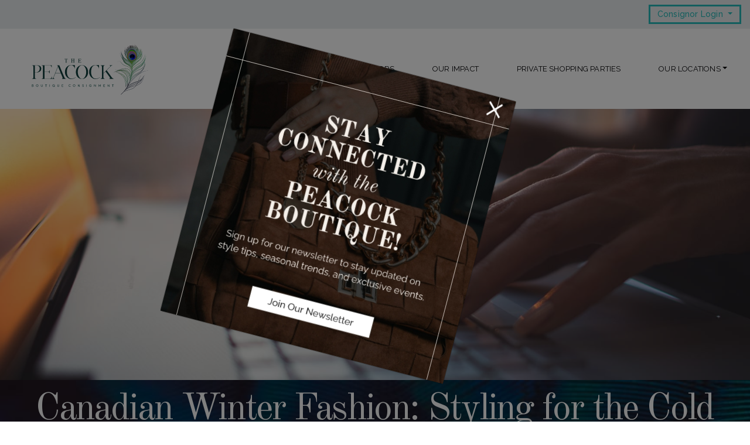

--- FILE ---
content_type: text/html; charset=UTF-8
request_url: https://peacockboutique.ca/canadian-winter-fashion-styling-for-the-cold-months/
body_size: 25587
content:
<!DOCTYPE html>
<html dir="ltr" lang="en-US" prefix="og: https://ogp.me/ns#">
<head>
	<meta charset="UTF-8">
	<meta name="viewport" content="width=device-width, initial-scale=1, shrink-to-fit=no">
	<link rel="profile" href="https://gmpg.org/xfn/11">
	<title>Canadian Winter Fashion: Styling for the Cold Months</title>

		<!-- All in One SEO 4.9.3 - aioseo.com -->
	<meta name="description" content="Learn about current Canadian winter fashion and how to find the perfect blend of function and fashion with The Peacock Boutique Consignment in Calgary." />
	<meta name="robots" content="max-image-preview:large" />
	<meta name="author" content="The Peacock Consignment Boutique"/>
	<meta name="google-site-verification" content="wSrS-2Z-GeCoCRs_V5lZfhXoURdjBO1okPfb16NKjAc" />
	<link rel="canonical" href="https://peacockboutique.ca/canadian-winter-fashion-styling-for-the-cold-months/" />
	<meta name="generator" content="All in One SEO (AIOSEO) 4.9.3" />
		<meta property="og:locale" content="en_US" />
		<meta property="og:site_name" content="The Peacock Boutique Consignment |" />
		<meta property="og:type" content="article" />
		<meta property="og:title" content="Canadian Winter Fashion: Styling for the Cold Months" />
		<meta property="og:description" content="Learn about current Canadian winter fashion and how to find the perfect blend of function and fashion with The Peacock Boutique Consignment in Calgary." />
		<meta property="og:url" content="https://peacockboutique.ca/canadian-winter-fashion-styling-for-the-cold-months/" />
		<meta property="og:image" content="https://peacockboutique.ca/wp-content/uploads/2023/04/ThePeacockBoutique-Homepage-Hero-logo.svg" />
		<meta property="og:image:secure_url" content="https://peacockboutique.ca/wp-content/uploads/2023/04/ThePeacockBoutique-Homepage-Hero-logo.svg" />
		<meta property="article:published_time" content="2024-02-08T19:16:35+00:00" />
		<meta property="article:modified_time" content="2024-08-22T21:01:56+00:00" />
		<meta name="twitter:card" content="summary" />
		<meta name="twitter:title" content="Canadian Winter Fashion: Styling for the Cold Months" />
		<meta name="twitter:description" content="Learn about current Canadian winter fashion and how to find the perfect blend of function and fashion with The Peacock Boutique Consignment in Calgary." />
		<meta name="twitter:image" content="https://peacockboutique.ca/wp-content/uploads/2023/04/ThePeacockBoutique-Homepage-Hero-logo.svg" />
		<script type="application/ld+json" class="aioseo-schema">
			{"@context":"https:\/\/schema.org","@graph":[{"@type":"Article","@id":"https:\/\/peacockboutique.ca\/canadian-winter-fashion-styling-for-the-cold-months\/#article","name":"Canadian Winter Fashion: Styling for the Cold Months","headline":"Canadian Winter Fashion: Styling for the Cold Months","author":{"@id":"https:\/\/peacockboutique.ca\/author\/the-peacock-consignment-boutique\/#author"},"publisher":{"@id":"https:\/\/peacockboutique.ca\/#organization"},"image":{"@type":"ImageObject","url":"https:\/\/peacockboutique.ca\/wp-content\/uploads\/2024\/02\/Canadian-Winter-Fashion-Styling-for-the-Cold-Months-Hero.jpg","width":1600,"height":1050,"caption":"A young woman smiling wearing checkered coat, white knitted hat and scarf."},"datePublished":"2024-02-08T12:16:35-07:00","dateModified":"2024-08-22T14:01:56-07:00","inLanguage":"en-US","mainEntityOfPage":{"@id":"https:\/\/peacockboutique.ca\/canadian-winter-fashion-styling-for-the-cold-months\/#webpage"},"isPartOf":{"@id":"https:\/\/peacockboutique.ca\/canadian-winter-fashion-styling-for-the-cold-months\/#webpage"},"articleSection":"Be protected from the elements, Cold Weather Style, Consignment, Stay Warm, Winter Fashion"},{"@type":"BreadcrumbList","@id":"https:\/\/peacockboutique.ca\/canadian-winter-fashion-styling-for-the-cold-months\/#breadcrumblist","itemListElement":[{"@type":"ListItem","@id":"https:\/\/peacockboutique.ca#listItem","position":1,"name":"Home","item":"https:\/\/peacockboutique.ca","nextItem":{"@type":"ListItem","@id":"https:\/\/peacockboutique.ca\/category\/consignment\/#listItem","name":"Consignment"}},{"@type":"ListItem","@id":"https:\/\/peacockboutique.ca\/category\/consignment\/#listItem","position":2,"name":"Consignment","item":"https:\/\/peacockboutique.ca\/category\/consignment\/","nextItem":{"@type":"ListItem","@id":"https:\/\/peacockboutique.ca\/canadian-winter-fashion-styling-for-the-cold-months\/#listItem","name":"Canadian Winter Fashion: Styling for the Cold Months"},"previousItem":{"@type":"ListItem","@id":"https:\/\/peacockboutique.ca#listItem","name":"Home"}},{"@type":"ListItem","@id":"https:\/\/peacockboutique.ca\/canadian-winter-fashion-styling-for-the-cold-months\/#listItem","position":3,"name":"Canadian Winter Fashion: Styling for the Cold Months","previousItem":{"@type":"ListItem","@id":"https:\/\/peacockboutique.ca\/category\/consignment\/#listItem","name":"Consignment"}}]},{"@type":"Organization","@id":"https:\/\/peacockboutique.ca\/#organization","name":"The Peacock Boutique Consignment","url":"https:\/\/peacockboutique.ca\/","logo":{"@type":"ImageObject","url":"https:\/\/peacockboutique.ca\/wp-content\/uploads\/2023\/04\/ThePeacockBoutique-Homepage-Hero-logo.svg","@id":"https:\/\/peacockboutique.ca\/canadian-winter-fashion-styling-for-the-cold-months\/#organizationLogo"},"image":{"@id":"https:\/\/peacockboutique.ca\/canadian-winter-fashion-styling-for-the-cold-months\/#organizationLogo"}},{"@type":"Person","@id":"https:\/\/peacockboutique.ca\/author\/the-peacock-consignment-boutique\/#author","url":"https:\/\/peacockboutique.ca\/author\/the-peacock-consignment-boutique\/","name":"The Peacock Consignment Boutique","image":{"@type":"ImageObject","@id":"https:\/\/peacockboutique.ca\/canadian-winter-fashion-styling-for-the-cold-months\/#authorImage","url":"https:\/\/secure.gravatar.com\/avatar\/7392d099ad0e60f2a7021724b4df8d91?s=96&d=mm&r=g","width":96,"height":96,"caption":"The Peacock Consignment Boutique"}},{"@type":"WebPage","@id":"https:\/\/peacockboutique.ca\/canadian-winter-fashion-styling-for-the-cold-months\/#webpage","url":"https:\/\/peacockboutique.ca\/canadian-winter-fashion-styling-for-the-cold-months\/","name":"Canadian Winter Fashion: Styling for the Cold Months","description":"Learn about current Canadian winter fashion and how to find the perfect blend of function and fashion with The Peacock Boutique Consignment in Calgary.","inLanguage":"en-US","isPartOf":{"@id":"https:\/\/peacockboutique.ca\/#website"},"breadcrumb":{"@id":"https:\/\/peacockboutique.ca\/canadian-winter-fashion-styling-for-the-cold-months\/#breadcrumblist"},"author":{"@id":"https:\/\/peacockboutique.ca\/author\/the-peacock-consignment-boutique\/#author"},"creator":{"@id":"https:\/\/peacockboutique.ca\/author\/the-peacock-consignment-boutique\/#author"},"image":{"@type":"ImageObject","url":"https:\/\/peacockboutique.ca\/wp-content\/uploads\/2024\/02\/Canadian-Winter-Fashion-Styling-for-the-Cold-Months-Hero.jpg","@id":"https:\/\/peacockboutique.ca\/canadian-winter-fashion-styling-for-the-cold-months\/#mainImage","width":1600,"height":1050,"caption":"A young woman smiling wearing checkered coat, white knitted hat and scarf."},"primaryImageOfPage":{"@id":"https:\/\/peacockboutique.ca\/canadian-winter-fashion-styling-for-the-cold-months\/#mainImage"},"datePublished":"2024-02-08T12:16:35-07:00","dateModified":"2024-08-22T14:01:56-07:00"},{"@type":"WebSite","@id":"https:\/\/peacockboutique.ca\/#website","url":"https:\/\/peacockboutique.ca\/","name":"The Peacock Boutique Consignment","inLanguage":"en-US","publisher":{"@id":"https:\/\/peacockboutique.ca\/#organization"}}]}
		</script>
		<!-- All in One SEO -->

<link rel='dns-prefetch' href='//data.staticfiles.io' />
<link rel='dns-prefetch' href='//cdnjs.cloudflare.com' />
<link rel='dns-prefetch' href='//cdn.jsdelivr.net' />
<link rel='dns-prefetch' href='//fonts.googleapis.com' />
<link rel='stylesheet' id='sbi_styles-css' href='https://peacockboutique.ca/wp-content/plugins/instagram-feed/css/sbi-styles.min.css?ver=6.10.0' media='all' />
<link rel='stylesheet' id='wp-block-library-css' href='https://peacockboutique.ca/wp-includes/css/dist/block-library/style.min.css?ver=6.2.8' media='all' />
<link rel='stylesheet' id='aioseo/css/src/vue/standalone/blocks/table-of-contents/global.scss-css' href='https://peacockboutique.ca/wp-content/plugins/all-in-one-seo-pack/dist/Lite/assets/css/table-of-contents/global.e90f6d47.css?ver=4.9.3' media='all' />
<link rel='stylesheet' id='wp-bootstrap-blocks-styles-css' href='https://peacockboutique.ca/wp-content/plugins/wp-bootstrap-blocks/build/style-index.css?ver=5.2.1' media='all' />
<link rel='stylesheet' id='classic-theme-styles-css' href='https://peacockboutique.ca/wp-includes/css/classic-themes.min.css?ver=6.2.8' media='all' />
<style id='global-styles-inline-css'>
body{--wp--preset--color--black: #000000;--wp--preset--color--cyan-bluish-gray: #abb8c3;--wp--preset--color--white: #ffffff;--wp--preset--color--pale-pink: #f78da7;--wp--preset--color--vivid-red: #cf2e2e;--wp--preset--color--luminous-vivid-orange: #ff6900;--wp--preset--color--luminous-vivid-amber: #fcb900;--wp--preset--color--light-green-cyan: #7bdcb5;--wp--preset--color--vivid-green-cyan: #00d084;--wp--preset--color--pale-cyan-blue: #8ed1fc;--wp--preset--color--vivid-cyan-blue: #0693e3;--wp--preset--color--vivid-purple: #9b51e0;--wp--preset--gradient--vivid-cyan-blue-to-vivid-purple: linear-gradient(135deg,rgba(6,147,227,1) 0%,rgb(155,81,224) 100%);--wp--preset--gradient--light-green-cyan-to-vivid-green-cyan: linear-gradient(135deg,rgb(122,220,180) 0%,rgb(0,208,130) 100%);--wp--preset--gradient--luminous-vivid-amber-to-luminous-vivid-orange: linear-gradient(135deg,rgba(252,185,0,1) 0%,rgba(255,105,0,1) 100%);--wp--preset--gradient--luminous-vivid-orange-to-vivid-red: linear-gradient(135deg,rgba(255,105,0,1) 0%,rgb(207,46,46) 100%);--wp--preset--gradient--very-light-gray-to-cyan-bluish-gray: linear-gradient(135deg,rgb(238,238,238) 0%,rgb(169,184,195) 100%);--wp--preset--gradient--cool-to-warm-spectrum: linear-gradient(135deg,rgb(74,234,220) 0%,rgb(151,120,209) 20%,rgb(207,42,186) 40%,rgb(238,44,130) 60%,rgb(251,105,98) 80%,rgb(254,248,76) 100%);--wp--preset--gradient--blush-light-purple: linear-gradient(135deg,rgb(255,206,236) 0%,rgb(152,150,240) 100%);--wp--preset--gradient--blush-bordeaux: linear-gradient(135deg,rgb(254,205,165) 0%,rgb(254,45,45) 50%,rgb(107,0,62) 100%);--wp--preset--gradient--luminous-dusk: linear-gradient(135deg,rgb(255,203,112) 0%,rgb(199,81,192) 50%,rgb(65,88,208) 100%);--wp--preset--gradient--pale-ocean: linear-gradient(135deg,rgb(255,245,203) 0%,rgb(182,227,212) 50%,rgb(51,167,181) 100%);--wp--preset--gradient--electric-grass: linear-gradient(135deg,rgb(202,248,128) 0%,rgb(113,206,126) 100%);--wp--preset--gradient--midnight: linear-gradient(135deg,rgb(2,3,129) 0%,rgb(40,116,252) 100%);--wp--preset--duotone--dark-grayscale: url('#wp-duotone-dark-grayscale');--wp--preset--duotone--grayscale: url('#wp-duotone-grayscale');--wp--preset--duotone--purple-yellow: url('#wp-duotone-purple-yellow');--wp--preset--duotone--blue-red: url('#wp-duotone-blue-red');--wp--preset--duotone--midnight: url('#wp-duotone-midnight');--wp--preset--duotone--magenta-yellow: url('#wp-duotone-magenta-yellow');--wp--preset--duotone--purple-green: url('#wp-duotone-purple-green');--wp--preset--duotone--blue-orange: url('#wp-duotone-blue-orange');--wp--preset--font-size--small: 13px;--wp--preset--font-size--medium: 20px;--wp--preset--font-size--large: 36px;--wp--preset--font-size--x-large: 42px;--wp--preset--spacing--20: 0.44rem;--wp--preset--spacing--30: 0.67rem;--wp--preset--spacing--40: 1rem;--wp--preset--spacing--50: 1.5rem;--wp--preset--spacing--60: 2.25rem;--wp--preset--spacing--70: 3.38rem;--wp--preset--spacing--80: 5.06rem;--wp--preset--shadow--natural: 6px 6px 9px rgba(0, 0, 0, 0.2);--wp--preset--shadow--deep: 12px 12px 50px rgba(0, 0, 0, 0.4);--wp--preset--shadow--sharp: 6px 6px 0px rgba(0, 0, 0, 0.2);--wp--preset--shadow--outlined: 6px 6px 0px -3px rgba(255, 255, 255, 1), 6px 6px rgba(0, 0, 0, 1);--wp--preset--shadow--crisp: 6px 6px 0px rgba(0, 0, 0, 1);}:where(.is-layout-flex){gap: 0.5em;}body .is-layout-flow > .alignleft{float: left;margin-inline-start: 0;margin-inline-end: 2em;}body .is-layout-flow > .alignright{float: right;margin-inline-start: 2em;margin-inline-end: 0;}body .is-layout-flow > .aligncenter{margin-left: auto !important;margin-right: auto !important;}body .is-layout-constrained > .alignleft{float: left;margin-inline-start: 0;margin-inline-end: 2em;}body .is-layout-constrained > .alignright{float: right;margin-inline-start: 2em;margin-inline-end: 0;}body .is-layout-constrained > .aligncenter{margin-left: auto !important;margin-right: auto !important;}body .is-layout-constrained > :where(:not(.alignleft):not(.alignright):not(.alignfull)){max-width: var(--wp--style--global--content-size);margin-left: auto !important;margin-right: auto !important;}body .is-layout-constrained > .alignwide{max-width: var(--wp--style--global--wide-size);}body .is-layout-flex{display: flex;}body .is-layout-flex{flex-wrap: wrap;align-items: center;}body .is-layout-flex > *{margin: 0;}:where(.wp-block-columns.is-layout-flex){gap: 2em;}.has-black-color{color: var(--wp--preset--color--black) !important;}.has-cyan-bluish-gray-color{color: var(--wp--preset--color--cyan-bluish-gray) !important;}.has-white-color{color: var(--wp--preset--color--white) !important;}.has-pale-pink-color{color: var(--wp--preset--color--pale-pink) !important;}.has-vivid-red-color{color: var(--wp--preset--color--vivid-red) !important;}.has-luminous-vivid-orange-color{color: var(--wp--preset--color--luminous-vivid-orange) !important;}.has-luminous-vivid-amber-color{color: var(--wp--preset--color--luminous-vivid-amber) !important;}.has-light-green-cyan-color{color: var(--wp--preset--color--light-green-cyan) !important;}.has-vivid-green-cyan-color{color: var(--wp--preset--color--vivid-green-cyan) !important;}.has-pale-cyan-blue-color{color: var(--wp--preset--color--pale-cyan-blue) !important;}.has-vivid-cyan-blue-color{color: var(--wp--preset--color--vivid-cyan-blue) !important;}.has-vivid-purple-color{color: var(--wp--preset--color--vivid-purple) !important;}.has-black-background-color{background-color: var(--wp--preset--color--black) !important;}.has-cyan-bluish-gray-background-color{background-color: var(--wp--preset--color--cyan-bluish-gray) !important;}.has-white-background-color{background-color: var(--wp--preset--color--white) !important;}.has-pale-pink-background-color{background-color: var(--wp--preset--color--pale-pink) !important;}.has-vivid-red-background-color{background-color: var(--wp--preset--color--vivid-red) !important;}.has-luminous-vivid-orange-background-color{background-color: var(--wp--preset--color--luminous-vivid-orange) !important;}.has-luminous-vivid-amber-background-color{background-color: var(--wp--preset--color--luminous-vivid-amber) !important;}.has-light-green-cyan-background-color{background-color: var(--wp--preset--color--light-green-cyan) !important;}.has-vivid-green-cyan-background-color{background-color: var(--wp--preset--color--vivid-green-cyan) !important;}.has-pale-cyan-blue-background-color{background-color: var(--wp--preset--color--pale-cyan-blue) !important;}.has-vivid-cyan-blue-background-color{background-color: var(--wp--preset--color--vivid-cyan-blue) !important;}.has-vivid-purple-background-color{background-color: var(--wp--preset--color--vivid-purple) !important;}.has-black-border-color{border-color: var(--wp--preset--color--black) !important;}.has-cyan-bluish-gray-border-color{border-color: var(--wp--preset--color--cyan-bluish-gray) !important;}.has-white-border-color{border-color: var(--wp--preset--color--white) !important;}.has-pale-pink-border-color{border-color: var(--wp--preset--color--pale-pink) !important;}.has-vivid-red-border-color{border-color: var(--wp--preset--color--vivid-red) !important;}.has-luminous-vivid-orange-border-color{border-color: var(--wp--preset--color--luminous-vivid-orange) !important;}.has-luminous-vivid-amber-border-color{border-color: var(--wp--preset--color--luminous-vivid-amber) !important;}.has-light-green-cyan-border-color{border-color: var(--wp--preset--color--light-green-cyan) !important;}.has-vivid-green-cyan-border-color{border-color: var(--wp--preset--color--vivid-green-cyan) !important;}.has-pale-cyan-blue-border-color{border-color: var(--wp--preset--color--pale-cyan-blue) !important;}.has-vivid-cyan-blue-border-color{border-color: var(--wp--preset--color--vivid-cyan-blue) !important;}.has-vivid-purple-border-color{border-color: var(--wp--preset--color--vivid-purple) !important;}.has-vivid-cyan-blue-to-vivid-purple-gradient-background{background: var(--wp--preset--gradient--vivid-cyan-blue-to-vivid-purple) !important;}.has-light-green-cyan-to-vivid-green-cyan-gradient-background{background: var(--wp--preset--gradient--light-green-cyan-to-vivid-green-cyan) !important;}.has-luminous-vivid-amber-to-luminous-vivid-orange-gradient-background{background: var(--wp--preset--gradient--luminous-vivid-amber-to-luminous-vivid-orange) !important;}.has-luminous-vivid-orange-to-vivid-red-gradient-background{background: var(--wp--preset--gradient--luminous-vivid-orange-to-vivid-red) !important;}.has-very-light-gray-to-cyan-bluish-gray-gradient-background{background: var(--wp--preset--gradient--very-light-gray-to-cyan-bluish-gray) !important;}.has-cool-to-warm-spectrum-gradient-background{background: var(--wp--preset--gradient--cool-to-warm-spectrum) !important;}.has-blush-light-purple-gradient-background{background: var(--wp--preset--gradient--blush-light-purple) !important;}.has-blush-bordeaux-gradient-background{background: var(--wp--preset--gradient--blush-bordeaux) !important;}.has-luminous-dusk-gradient-background{background: var(--wp--preset--gradient--luminous-dusk) !important;}.has-pale-ocean-gradient-background{background: var(--wp--preset--gradient--pale-ocean) !important;}.has-electric-grass-gradient-background{background: var(--wp--preset--gradient--electric-grass) !important;}.has-midnight-gradient-background{background: var(--wp--preset--gradient--midnight) !important;}.has-small-font-size{font-size: var(--wp--preset--font-size--small) !important;}.has-medium-font-size{font-size: var(--wp--preset--font-size--medium) !important;}.has-large-font-size{font-size: var(--wp--preset--font-size--large) !important;}.has-x-large-font-size{font-size: var(--wp--preset--font-size--x-large) !important;}
.wp-block-navigation a:where(:not(.wp-element-button)){color: inherit;}
:where(.wp-block-columns.is-layout-flex){gap: 2em;}
.wp-block-pullquote{font-size: 1.5em;line-height: 1.6;}
</style>
<link rel='stylesheet' id='hero-css' href='https://peacockboutique.ca/wp-content/plugins/4ecps-hero-master/hero.css?ver=6.2.8' media='all' />
<link rel='stylesheet' id='auth0-widget-css' href='https://peacockboutique.ca/wp-content/plugins/auth0/assets/css/main.css?ver=6.2.8' media='all' />
<link rel='stylesheet' id='custom-bootstrap-components-css' href='https://peacockboutique.ca/wp-content/plugins/bootstrap-components-master/css/global.css?ver=6.2.8' media='all' />
<link rel='stylesheet' id='custom-bootstrap-components-hover-css' href='https://peacockboutique.ca/wp-content/plugins/bootstrap-components-master/css/hover.css?ver=6.2.8' media='all' />
<link rel='stylesheet' id='pop-up-animate-css' href='https://peacockboutique.ca/wp-content/plugins/pop-up-new-master/animation.css?ver=6.2.8' media='all' />
<link rel='stylesheet' id='platform-footer-css' href='https://peacockboutique.ca/wp-content/plugins/sticky-footer-main/platform-footer-styles.css?ver=6.2.8' media='all' />
<link rel='stylesheet' id='understrap-styles-css' href='https://peacockboutique.ca/wp-content/uploads/2023/06/styles-bundle-20.css?ver=6.2.8' media='all' />
<link rel='stylesheet' id='oldstandard-css' href='https://fonts.googleapis.com/css2?family=Old+Standard+TT%3Aital%2Cwght%400%2C400%3B0%2C700%3B1%2C400&#038;display=swap&#038;ver=6.2.8' media='all' />
<link rel='stylesheet' id='raleway-css' href='https://fonts.googleapis.com/css2?family=Raleway%3Awght%40400%3B500&#038;display=swap&#038;ver=6.2.8' media='all' />
<link rel='stylesheet' id='splide-css' href='https://cdn.jsdelivr.net/npm/@splidejs/splide@4.1.4/dist/css/splide.min.css?ver=6.2.8' media='all' />
<script src='https://peacockboutique.ca/wp-includes/js/jquery/jquery.min.js?ver=3.6.4' id='jquery-core-js'></script>
<script src='https://peacockboutique.ca/wp-includes/js/jquery/jquery-migrate.min.js?ver=3.4.0' id='jquery-migrate-js'></script>
<script src='https://data.staticfiles.io/accounts/fa15bf60-d647c683-2e178e/load.js?ver=6.2.8' id='ActiveDEMAND-Track-js'></script>
<link rel="https://api.w.org/" href="https://peacockboutique.ca/wp-json/" /><link rel="alternate" type="application/json" href="https://peacockboutique.ca/wp-json/wp/v2/posts/2418" /><style>:root {
			--lazy-loader-animation-duration: 300ms;
		}
		  
		.lazyload {
	display: block;
}

.lazyload,
        .lazyloading {
			opacity: 0;
		}


		.lazyloaded {
			opacity: 1;
			transition: opacity 300ms;
			transition: opacity var(--lazy-loader-animation-duration);
		}</style><noscript><style>.lazyload { display: none; } .lazyload[class*="lazy-loader-background-element-"] { display: block; opacity: 1; }</style></noscript>            <!-- Google Tag Manager -->
            <script>(function(w,d,s,l,i){w[l]=w[l]||[];w[l].push({'gtm.start':
            new Date().getTime(),event:'gtm.js'});var f=d.getElementsByTagName(s)[0],
            j=d.createElement(s),dl=l!='dataLayer'?'&l='+l:'';j.async=true;j.src=
            'https://www.googletagmanager.com/gtm.js?id='+i+dl;f.parentNode.insertBefore(j,f);
            })(window,document,'script','dataLayer','GTM-K8NLJ8Z');</script>
            <!-- End Google Tag Manager -->
            <script type="application/ld+json">
        {
    "@context": {
        "@vocab": "http:\/\/schema.org\/"
    },
    "@graph": [
        {
            "@id": "https:\/\/peacockboutique.ca",
            "@type": "Optometric",
            "name": "The Peacock Boutique Consignment",
            "url": "https:\/\/peacockboutique.ca\/canadian-winter-fashion-styling-for-the-cold-months\/",
            "logo": "https:\/\/peacockboutique.ca\/wp-content\/uploads\/2023\/04\/ThePeacockBoutique-Homepage-Hero-logo.svg"
        },
        {
            "@type": "Optometric",
            "parentOrganization": {
                "name": "The Peacock Boutique Consignment"
            },
            "name": "The Peacock Boutique Consignment",
            "telephone": "(403) 452-5009",
            "openingHoursSpecification": [
                {
                    "@type": "OpeningHoursSpecification",
                    "dayOfWeek": "Monday",
                    "opens": "00:00",
                    "closes": "00:00"
                },
                {
                    "@type": "OpeningHoursSpecification",
                    "dayOfWeek": "Tuesday",
                    "opens": "00:00",
                    "closes": "00:00"
                },
                {
                    "@type": "OpeningHoursSpecification",
                    "dayOfWeek": "Wednesday",
                    "opens": "00:00",
                    "closes": "00:00"
                },
                {
                    "@type": "OpeningHoursSpecification",
                    "dayOfWeek": "Thursday",
                    "opens": "00:00",
                    "closes": "00:00"
                },
                {
                    "@type": "OpeningHoursSpecification",
                    "dayOfWeek": "Friday",
                    "opens": "00:00",
                    "closes": "00:00"
                },
                {
                    "@type": "OpeningHoursSpecification",
                    "dayOfWeek": "Saturday",
                    "opens": "00:00",
                    "closes": "00:00"
                },
                {
                    "@type": "OpeningHoursSpecification",
                    "dayOfWeek": "Sunday",
                    "opens": "00:00",
                    "closes": "00:00"
                }
            ],
            "address": {
                "@type": "PostalAddress",
                "name": "The Peacock Boutique Consignment",
                "streetAddress": "1218C 9 Ave SE",
                "addressLocality": "Calgary",
                "addressRegion": "AB",
                "postalCode": "T2G 0T1"
            },
            "image": "https:\/\/peacockboutique.ca\/wp-content\/uploads\/2023\/04\/ThePeacockBoutique-Homepage-Hero-logo.svg"
        },
        {
            "@type": "Optometric",
            "parentOrganization": {
                "name": "The Peacock Boutique Consignment"
            },
            "name": "The Peacock Boutique Consignment",
            "telephone": "(403) 229-0223",
            "openingHoursSpecification": [
                {
                    "@type": "OpeningHoursSpecification",
                    "dayOfWeek": "Monday",
                    "opens": "00:00",
                    "closes": "00:00"
                },
                {
                    "@type": "OpeningHoursSpecification",
                    "dayOfWeek": "Tuesday",
                    "opens": "00:00",
                    "closes": "00:00"
                },
                {
                    "@type": "OpeningHoursSpecification",
                    "dayOfWeek": "Wednesday",
                    "opens": "00:00",
                    "closes": "00:00"
                },
                {
                    "@type": "OpeningHoursSpecification",
                    "dayOfWeek": "Thursday",
                    "opens": "00:00",
                    "closes": "00:00"
                },
                {
                    "@type": "OpeningHoursSpecification",
                    "dayOfWeek": "Friday",
                    "opens": "00:00",
                    "closes": "00:00"
                },
                {
                    "@type": "OpeningHoursSpecification",
                    "dayOfWeek": "Saturday",
                    "opens": "00:00",
                    "closes": "00:00"
                },
                {
                    "@type": "OpeningHoursSpecification",
                    "dayOfWeek": "Sunday",
                    "opens": "00:00",
                    "closes": "00:00"
                }
            ],
            "address": {
                "@type": "PostalAddress",
                "name": "The Peacock Boutique Consignment",
                "streetAddress": "814 16 Ave SW",
                "addressLocality": "Calgary",
                "addressRegion": "AB",
                "postalCode": "T2R 0S9"
            },
            "image": "https:\/\/peacockboutique.ca\/wp-content\/uploads\/2023\/04\/ThePeacockBoutique-Homepage-Hero-logo.svg"
        },
        {
            "@type": "Optometric",
            "parentOrganization": {
                "name": "The Peacock Boutique Consignment"
            },
            "name": "The Peacock Boutique Consignment",
            "telephone": "(403) 283-5722",
            "openingHoursSpecification": [
                {
                    "@type": "OpeningHoursSpecification",
                    "dayOfWeek": "Monday",
                    "opens": "00:00",
                    "closes": "00:00"
                },
                {
                    "@type": "OpeningHoursSpecification",
                    "dayOfWeek": "Tuesday",
                    "opens": "00:00",
                    "closes": "00:00"
                },
                {
                    "@type": "OpeningHoursSpecification",
                    "dayOfWeek": "Wednesday",
                    "opens": "00:00",
                    "closes": "00:00"
                },
                {
                    "@type": "OpeningHoursSpecification",
                    "dayOfWeek": "Thursday",
                    "opens": "00:00",
                    "closes": "00:00"
                },
                {
                    "@type": "OpeningHoursSpecification",
                    "dayOfWeek": "Friday",
                    "opens": "00:00",
                    "closes": "00:00"
                },
                {
                    "@type": "OpeningHoursSpecification",
                    "dayOfWeek": "Saturday",
                    "opens": "00:00",
                    "closes": "00:00"
                },
                {
                    "@type": "OpeningHoursSpecification",
                    "dayOfWeek": "Sunday",
                    "opens": "00:00",
                    "closes": "00:00"
                }
            ],
            "address": {
                "@type": "PostalAddress",
                "name": "The Peacock Boutique Consignment",
                "streetAddress": "1145 Kensington Crescent NW",
                "addressLocality": "Calgary",
                "addressRegion": "AB",
                "postalCode": "T2N 1X7"
            },
            "image": "https:\/\/peacockboutique.ca\/wp-content\/uploads\/2023\/04\/ThePeacockBoutique-Homepage-Hero-logo.svg"
        }
    ]
}    </script>
 <meta name="theme-color" content="#26bbba" />
	<meta name="mobile-web-app-capable" content="yes">
<meta name="apple-mobile-web-app-capable" content="yes">
<meta name="apple-mobile-web-app-title" content="The Peacock Boutique Consignment - ">
<link rel="icon" href="https://peacockboutique.ca/wp-content/uploads/2023/03/ms-icon-310x310-2-150x150.png" sizes="32x32" />
<link rel="icon" href="https://peacockboutique.ca/wp-content/uploads/2023/03/ms-icon-310x310-2-300x300.png" sizes="192x192" />
<link rel="apple-touch-icon" href="https://peacockboutique.ca/wp-content/uploads/2023/03/ms-icon-310x310-2-300x300.png" />
<meta name="msapplication-TileImage" content="https://peacockboutique.ca/wp-content/uploads/2023/03/ms-icon-310x310-2-300x300.png" />
		<style id="wp-custom-css">
			.pod-stickyfooter .nav-item:nth-child(2) {
	display: none;
}

/* Blog changes */

.widget-area aside:not(:last-of-type) {
	margin-bottom: 3rem;
}

.content-area .entry-content {
	margin-top: 1rem;
}

.content-area .wp-post-image {
	margin-top: 1rem;
}

.content-area .entry-title {
	margin-bottom: 1rem;
}

.content-area article:not(:last-child) {
	margin-bottom: 3rem;
}

.category-section h2 {
	margin-bottom: 1rem;
}

.activedemand-popup .activedemand-button-container button.activedemand-button {
	display: flex;
    justify-content: flex-end;
    width: 100%;
}

.dropoff-subtitle{
    font-size: 36px;
    line-height: 48px;
}

.hero-call-us-button .btn {
	  background-color: var(--light);
    border-color: var(--light);
    color: var(--dark);
}

.notification-bar p {
    margin: 0;
    padding: 0;
}		</style>
		</head>

<body class="post-template-default single single-post postid-2418 single-format-standard wp-custom-logo wp-embed-responsive customstrap_header_navbar_position_">
<svg xmlns="http://www.w3.org/2000/svg" viewBox="0 0 0 0" width="0" height="0" focusable="false" role="none" style="visibility: hidden; position: absolute; left: -9999px; overflow: hidden;" ><defs><filter id="wp-duotone-dark-grayscale"><feColorMatrix color-interpolation-filters="sRGB" type="matrix" values=" .299 .587 .114 0 0 .299 .587 .114 0 0 .299 .587 .114 0 0 .299 .587 .114 0 0 " /><feComponentTransfer color-interpolation-filters="sRGB" ><feFuncR type="table" tableValues="0 0.49803921568627" /><feFuncG type="table" tableValues="0 0.49803921568627" /><feFuncB type="table" tableValues="0 0.49803921568627" /><feFuncA type="table" tableValues="1 1" /></feComponentTransfer><feComposite in2="SourceGraphic" operator="in" /></filter></defs></svg><svg xmlns="http://www.w3.org/2000/svg" viewBox="0 0 0 0" width="0" height="0" focusable="false" role="none" style="visibility: hidden; position: absolute; left: -9999px; overflow: hidden;" ><defs><filter id="wp-duotone-grayscale"><feColorMatrix color-interpolation-filters="sRGB" type="matrix" values=" .299 .587 .114 0 0 .299 .587 .114 0 0 .299 .587 .114 0 0 .299 .587 .114 0 0 " /><feComponentTransfer color-interpolation-filters="sRGB" ><feFuncR type="table" tableValues="0 1" /><feFuncG type="table" tableValues="0 1" /><feFuncB type="table" tableValues="0 1" /><feFuncA type="table" tableValues="1 1" /></feComponentTransfer><feComposite in2="SourceGraphic" operator="in" /></filter></defs></svg><svg xmlns="http://www.w3.org/2000/svg" viewBox="0 0 0 0" width="0" height="0" focusable="false" role="none" style="visibility: hidden; position: absolute; left: -9999px; overflow: hidden;" ><defs><filter id="wp-duotone-purple-yellow"><feColorMatrix color-interpolation-filters="sRGB" type="matrix" values=" .299 .587 .114 0 0 .299 .587 .114 0 0 .299 .587 .114 0 0 .299 .587 .114 0 0 " /><feComponentTransfer color-interpolation-filters="sRGB" ><feFuncR type="table" tableValues="0.54901960784314 0.98823529411765" /><feFuncG type="table" tableValues="0 1" /><feFuncB type="table" tableValues="0.71764705882353 0.25490196078431" /><feFuncA type="table" tableValues="1 1" /></feComponentTransfer><feComposite in2="SourceGraphic" operator="in" /></filter></defs></svg><svg xmlns="http://www.w3.org/2000/svg" viewBox="0 0 0 0" width="0" height="0" focusable="false" role="none" style="visibility: hidden; position: absolute; left: -9999px; overflow: hidden;" ><defs><filter id="wp-duotone-blue-red"><feColorMatrix color-interpolation-filters="sRGB" type="matrix" values=" .299 .587 .114 0 0 .299 .587 .114 0 0 .299 .587 .114 0 0 .299 .587 .114 0 0 " /><feComponentTransfer color-interpolation-filters="sRGB" ><feFuncR type="table" tableValues="0 1" /><feFuncG type="table" tableValues="0 0.27843137254902" /><feFuncB type="table" tableValues="0.5921568627451 0.27843137254902" /><feFuncA type="table" tableValues="1 1" /></feComponentTransfer><feComposite in2="SourceGraphic" operator="in" /></filter></defs></svg><svg xmlns="http://www.w3.org/2000/svg" viewBox="0 0 0 0" width="0" height="0" focusable="false" role="none" style="visibility: hidden; position: absolute; left: -9999px; overflow: hidden;" ><defs><filter id="wp-duotone-midnight"><feColorMatrix color-interpolation-filters="sRGB" type="matrix" values=" .299 .587 .114 0 0 .299 .587 .114 0 0 .299 .587 .114 0 0 .299 .587 .114 0 0 " /><feComponentTransfer color-interpolation-filters="sRGB" ><feFuncR type="table" tableValues="0 0" /><feFuncG type="table" tableValues="0 0.64705882352941" /><feFuncB type="table" tableValues="0 1" /><feFuncA type="table" tableValues="1 1" /></feComponentTransfer><feComposite in2="SourceGraphic" operator="in" /></filter></defs></svg><svg xmlns="http://www.w3.org/2000/svg" viewBox="0 0 0 0" width="0" height="0" focusable="false" role="none" style="visibility: hidden; position: absolute; left: -9999px; overflow: hidden;" ><defs><filter id="wp-duotone-magenta-yellow"><feColorMatrix color-interpolation-filters="sRGB" type="matrix" values=" .299 .587 .114 0 0 .299 .587 .114 0 0 .299 .587 .114 0 0 .299 .587 .114 0 0 " /><feComponentTransfer color-interpolation-filters="sRGB" ><feFuncR type="table" tableValues="0.78039215686275 1" /><feFuncG type="table" tableValues="0 0.94901960784314" /><feFuncB type="table" tableValues="0.35294117647059 0.47058823529412" /><feFuncA type="table" tableValues="1 1" /></feComponentTransfer><feComposite in2="SourceGraphic" operator="in" /></filter></defs></svg><svg xmlns="http://www.w3.org/2000/svg" viewBox="0 0 0 0" width="0" height="0" focusable="false" role="none" style="visibility: hidden; position: absolute; left: -9999px; overflow: hidden;" ><defs><filter id="wp-duotone-purple-green"><feColorMatrix color-interpolation-filters="sRGB" type="matrix" values=" .299 .587 .114 0 0 .299 .587 .114 0 0 .299 .587 .114 0 0 .299 .587 .114 0 0 " /><feComponentTransfer color-interpolation-filters="sRGB" ><feFuncR type="table" tableValues="0.65098039215686 0.40392156862745" /><feFuncG type="table" tableValues="0 1" /><feFuncB type="table" tableValues="0.44705882352941 0.4" /><feFuncA type="table" tableValues="1 1" /></feComponentTransfer><feComposite in2="SourceGraphic" operator="in" /></filter></defs></svg><svg xmlns="http://www.w3.org/2000/svg" viewBox="0 0 0 0" width="0" height="0" focusable="false" role="none" style="visibility: hidden; position: absolute; left: -9999px; overflow: hidden;" ><defs><filter id="wp-duotone-blue-orange"><feColorMatrix color-interpolation-filters="sRGB" type="matrix" values=" .299 .587 .114 0 0 .299 .587 .114 0 0 .299 .587 .114 0 0 .299 .587 .114 0 0 " /><feComponentTransfer color-interpolation-filters="sRGB" ><feFuncR type="table" tableValues="0.098039215686275 1" /><feFuncG type="table" tableValues="0 0.66274509803922" /><feFuncB type="table" tableValues="0.84705882352941 0.41960784313725" /><feFuncA type="table" tableValues="1 1" /></feComponentTransfer><feComposite in2="SourceGraphic" operator="in" /></filter></defs></svg>        <!-- Google Tag Manager (noscript) -->
        <noscript><iframe src="https://www.googletagmanager.com/ns.html?id=GTM-K8NLJ8Z"
        height="0" width="0" style="display:none;visibility:hidden"></iframe></noscript>
        <!-- End Google Tag Manager (noscript) -->
            <div
        class="notification-bar mb-0 rounded-0 text-center alert alert-danger d-none"
        role="alert"
    >
        <p class="h6" style="margin-bottom: 0;"><strong>Accepting Winter inventory until Sunday February 1. Spring drop-offs start Monday February 2.</strong></p>
    </div>

<div class="site" id="page">

                            <header class="navwrapper">
<!-- Custom code -->
<div class="sign-in-bar py-2" style="background-color: #e9edef; font-size: 14px;">
	<div class="container-fluid">
		<div class="row">
			<div class="col-12 text-right">
				<div class="group-icons">
					<ul class="list-inline mb-0 ff-raleway">
                        <li class="list-inline-item">
                            <div class="dropdown">
                                <button
                                    class="btn btn-primary dropdown-toggle py-0 no-min-width consignor-dropdown"
                                    type="button"
                                    data-toggle="dropdown"
                                    aria-expanded="false"
                                    style="font-size: 14px;"
                                >
                                    Consignor Login
                                </button>
                                <div class="dropdown-menu w-100">
                                                                                <a class="dropdown-item" href="http://peacockinglewood.consignoraccess.com/">Inglewood</a>
                                                                                        <a class="dropdown-item" href="http://peacockbeltline.consignoraccess.com/">17th Avenue</a>
                                                                                        <a class="dropdown-item" href="http://peacockkensington.consignoraccess.com/">Kensington</a>
                                                                            </div>
                            </div>
                        </li>
						<!--<li class="list-inline-item">Sign In / Sign Up</li>
						<li class="list-inline-item">Basket</li>-->
					</ul>
				</div>
			</div>
		</div>
	</div>
</div>
<!-- Custom code end -->

<div class="d-md-block d-lg-none d-none text-center logo-wrapper-top">
    <div class="container">
        <div class="row">
            <div class="col-12">
                <a href="https://peacockboutique.ca/" class="navbar-brand custom-logo-link" rel="home"><img width="1" height="1" src="https://peacockboutique.ca/wp-content/uploads/2023/04/ThePeacockBoutique-Homepage-Hero-logo.svg" class="img-fluid" alt="The Peacock Boutique Consignment" decoding="async" /></a>            </div>
        </div>
    </div>
</div>
<div id="wrapper-navbar" class="wrapper-navbar" itemscope itemtype="http://schema.org/WebSite">
    <a class="skip-link sr-only sr-only-focusable" href="#content">Skip to content</a>
    <nav class="navbar navbar-expand-md">
        <div class="container-fluid">
            <!-- Your site title as branding in the menu -->
                            <div class="d-md-none d-lg-block logo-wrapper">
                    <a href="https://peacockboutique.ca/" class="navbar-brand custom-logo-link" rel="home"><img width="1" height="1" src="https://peacockboutique.ca/wp-content/uploads/2023/04/ThePeacockBoutique-Homepage-Hero-logo.svg" class="img-fluid" alt="The Peacock Boutique Consignment" decoding="async" /></a>                </div>
                <!-- end custom logo -->

            <button class="navbar-toggler" type="button" data-toggle="collapse" data-target="#navbarNavDropdown" aria-controls="navbarNavDropdown" aria-expanded="false" aria-label="Toggle navigation">
    <div class="hamburger" id="hamburger-1">
        <span class="line"></span>
        <span class="line"></span>
        <span class="line"></span>
    </div>
</button>            <div id="navbarNavDropdown" class="collapse navbar-collapse"><ul id="main-menu" class="navbar-nav w-100 d-flex align-items-md-center justify-content-between"><li role="menuitem" itemscope="itemscope" itemtype="https://www.schema.org/SiteNavigationElement" id="menu-item-2196" class="menu-item menu-item-type-custom menu-item-object-custom menu-item-has-children dropdown menu-item-2196 nav-item"><a title="About Us" href="#" data-toggle="dropdown" aria-haspopup="true" aria-expanded="false" class="dropdown-toggle nav-link" id="menu-item-dropdown-2196">About Us</a>
<ul class="dropdown-menu" aria-labelledby="menu-item-dropdown-2196" role="menu">
	<li role="menuitem" itemscope="itemscope" itemtype="https://www.schema.org/SiteNavigationElement" id="menu-item-1544" class="menu-item menu-item-type-post_type menu-item-object-page menu-item-1544 nav-item"><a title="Our Story" href="https://peacockboutique.ca/our-story/" class="dropdown-item">Our Story</a></li><li class="separator" aria-hidden="true"></li>
	<li role="menuitem" itemscope="itemscope" itemtype="https://www.schema.org/SiteNavigationElement" id="menu-item-2197" class="menu-item menu-item-type-post_type menu-item-object-page menu-item-2197 nav-item"><a title="Work With Us" href="https://peacockboutique.ca/work-with-us/" class="dropdown-item">Work With Us</a></li><li class="separator" aria-hidden="true"></li>
	<li role="menuitem" itemscope="itemscope" itemtype="https://www.schema.org/SiteNavigationElement" id="menu-item-2234" class="menu-item menu-item-type-post_type menu-item-object-page current_page_parent menu-item-2234 nav-item"><a title="Blog" href="https://peacockboutique.ca/blog/" class="dropdown-item">Blog</a></li><li class="separator" aria-hidden="true"></li>
</ul>
</li><li class="separator" aria-hidden="true"></li>
<li role="menuitem" itemscope="itemscope" itemtype="https://www.schema.org/SiteNavigationElement" id="menu-item-1542" class="menu-item menu-item-type-post_type menu-item-object-page menu-item-1542 nav-item"><a title="Consignors" href="https://peacockboutique.ca/consignors/" class="nav-link">Consignors</a></li><li class="separator" aria-hidden="true"></li>
<li role="menuitem" itemscope="itemscope" itemtype="https://www.schema.org/SiteNavigationElement" id="menu-item-1543" class="menu-item menu-item-type-post_type menu-item-object-page menu-item-1543 nav-item"><a title="Our Impact" href="https://peacockboutique.ca/our-impact/" class="nav-link">Our Impact</a></li><li class="separator" aria-hidden="true"></li>
<li role="menuitem" itemscope="itemscope" itemtype="https://www.schema.org/SiteNavigationElement" id="menu-item-1934" class="menu-item menu-item-type-post_type menu-item-object-page menu-item-1934 nav-item"><a title="Private Shopping Parties" href="https://peacockboutique.ca/private-party-shopping/" class="nav-link">Private Shopping Parties</a></li><li class="separator" aria-hidden="true"></li>
<li role="menuitem" itemscope="itemscope" itemtype="https://www.schema.org/SiteNavigationElement" id="menu-item-1540" class="dropdown-left menu-item menu-item-type-custom menu-item-object-custom menu-item-has-children dropdown menu-item-1540 nav-item"><a title="Our Locations" href="#" data-toggle="dropdown" aria-haspopup="true" aria-expanded="false" class="dropdown-toggle nav-link" id="menu-item-dropdown-1540">Our Locations</a>
<ul class="dropdown-menu" aria-labelledby="menu-item-dropdown-1540" role="menu">
	<li role="menuitem" itemscope="itemscope" itemtype="https://www.schema.org/SiteNavigationElement" id="menu-item-1670" class="menu-item menu-item-type-post_type menu-item-object-location menu-item-1670 nav-item"><a title="Inglewood" href="https://peacockboutique.ca/location/inglewood/" class="dropdown-item">Inglewood</a></li><li class="separator" aria-hidden="true"></li>
	<li role="menuitem" itemscope="itemscope" itemtype="https://www.schema.org/SiteNavigationElement" id="menu-item-1671" class="menu-item menu-item-type-post_type menu-item-object-location menu-item-1671 nav-item"><a title="17th Avenue" href="https://peacockboutique.ca/location/17thavenue/" class="dropdown-item">17th Avenue</a></li><li class="separator" aria-hidden="true"></li>
	<li role="menuitem" itemscope="itemscope" itemtype="https://www.schema.org/SiteNavigationElement" id="menu-item-1672" class="menu-item menu-item-type-post_type menu-item-object-location menu-item-1672 nav-item"><a title="Kensington" href="https://peacockboutique.ca/location/kensington/" class="dropdown-item">Kensington</a></li><li class="separator" aria-hidden="true"></li>
</ul>
</li><li class="separator" aria-hidden="true"></li>
</ul></div>            <!-- Custom code here -->
            <!--<div class="search-wrapper d-xl-block d-none">
                Search box here
            </div>-->
        </div>
    </nav>
</div></header>                                                                        <div
    class="hero position-relative other-page"
    style="height: 463px; background-image:url('https://peacockboutique.ca/wp-content/plugins/4ecps-hero-master/default-hero.jpeg');"
>
                                                                                                                    <img class="d-block d-md-none" src="https://peacockboutique.ca/wp-content/plugins/4ecps-hero-master/default-hero.jpeg" alt="Blog Hero">
                                                                        </div>
                                            <div class="hero-page-title lazyload ">
        <div class="container">
            <div class="row">
                <div class="col-12 d-lg-flex align-items-center justify-content-between text-lg-left text-center">
                    <h1 class="mb-0 mr-lg-5">
                                                                                    Canadian Winter Fashion: Styling for the Cold Months                                                                    </h1>
                                                                                                  <a class="btn btn-primary mt-2 mt-lg-0" href="https://peacockboutique.ca/location/location-page/" target="_self">Location Page</a>
                                              	                                    </div>
            </div>
        </div>
    </div>
                            <style>
                                            @media ( max-width: 767.98px ) {
                    
                        body {
                            padding-top: 0 !important;
                        }

                        .hero-content-wrapper {
                            margin-bottom: 1rem !important;
                        }

                        .hero-content-wrapper.halved {
                            top: auto;
                            transform: none;
                            margin-bottom: 3rem;
                            bottom: 0;
                        }

                        .dropdown-item {
                            white-space: normal !important;
                        }

                        .hero .acf-map,
                        .hero .iframe-map {
                            position: relative;
                        }

                        .navwrapper {
                            position: relative !important;
                        }

                        .other-page,
                        .home-hero {
                            background-image: none !important;
                            height: auto !important;
                        }

                        .hero-page-title {
                            position: static !important;
                        }

                        .side-cta-area {
                            display: none;
                        }

                    }
                </style>
            
<div id="content"> <!-- START SR Anchor Link -->
<div class="wrapper" id="single-wrapper">

	<div class="container" id="content" tabindex="-1">

		<div class="row">

			<!-- Do the left sidebar check -->
			
<div class="col-md content-area" id="primary">

			<main class="site-main" id="main">

				
<article class="post-2418 post type-post status-publish format-standard has-post-thumbnail hentry category-be-protected-from-the-elements category-cold-weather-style category-consignment category-stay-warm category-winter-fashion" id="post-2418">

	<header class="entry-header">

		<div class="entry-meta">

			<span class="posted-on">Posted on <a href="https://peacockboutique.ca/canadian-winter-fashion-styling-for-the-cold-months/" rel="bookmark"><time class="entry-date published" datetime="2024-02-08T12:16:35-07:00">February 8, 2024</time> </a></span><span class="byline">  | <span class="author vcard"><a class="url fn n " href="https://peacockboutique.ca/author/the-peacock-consignment-boutique/">The Peacock Consignment Boutique</a></span> </span>| <a href="https://peacockboutique.ca/category/be-protected-from-the-elements/">Be protected from the elements</a>
		</div><!-- .entry-meta -->

	</header><!-- .entry-header -->

	<noscript><img width="640" height="420" src="https://peacockboutique.ca/wp-content/uploads/2024/02/Canadian-Winter-Fashion-Styling-for-the-Cold-Months-Hero-1024x672.jpg" class="attachment-large size-large wp-post-image" alt="A young woman smiling wearing checkered coat, white knitted hat and scarf." decoding="async" srcset="https://peacockboutique.ca/wp-content/uploads/2024/02/Canadian-Winter-Fashion-Styling-for-the-Cold-Months-Hero-1024x672.jpg 1024w, https://peacockboutique.ca/wp-content/uploads/2024/02/Canadian-Winter-Fashion-Styling-for-the-Cold-Months-Hero-300x197.jpg 300w, https://peacockboutique.ca/wp-content/uploads/2024/02/Canadian-Winter-Fashion-Styling-for-the-Cold-Months-Hero-768x504.jpg 768w, https://peacockboutique.ca/wp-content/uploads/2024/02/Canadian-Winter-Fashion-Styling-for-the-Cold-Months-Hero-1536x1008.jpg 1536w, https://peacockboutique.ca/wp-content/uploads/2024/02/Canadian-Winter-Fashion-Styling-for-the-Cold-Months-Hero.jpg 1600w" sizes="(max-width: 640px) 100vw, 640px"></noscript><img width="640" height="420" src="data:image/svg+xml,%3Csvg%20xmlns%3D%22http%3A%2F%2Fwww.w3.org%2F2000%2Fsvg%22%20viewBox%3D%220%200%20640%20420%22%3E%3C%2Fsvg%3E" class="attachment-large size-large wp-post-image lazyload" alt="A young woman smiling wearing checkered coat, white knitted hat and scarf." decoding="async" srcset="data:image/svg+xml,%3Csvg%20xmlns%3D%22http%3A%2F%2Fwww.w3.org%2F2000%2Fsvg%22%20viewBox%3D%220%200%20640%20420%22%3E%3C%2Fsvg%3E 640w" sizes="(max-width: 640px) 100vw, 640px" data-srcset="https://peacockboutique.ca/wp-content/uploads/2024/02/Canadian-Winter-Fashion-Styling-for-the-Cold-Months-Hero-1024x672.jpg 1024w, https://peacockboutique.ca/wp-content/uploads/2024/02/Canadian-Winter-Fashion-Styling-for-the-Cold-Months-Hero-300x197.jpg 300w, https://peacockboutique.ca/wp-content/uploads/2024/02/Canadian-Winter-Fashion-Styling-for-the-Cold-Months-Hero-768x504.jpg 768w, https://peacockboutique.ca/wp-content/uploads/2024/02/Canadian-Winter-Fashion-Styling-for-the-Cold-Months-Hero-1536x1008.jpg 1536w, https://peacockboutique.ca/wp-content/uploads/2024/02/Canadian-Winter-Fashion-Styling-for-the-Cold-Months-Hero.jpg 1600w" data-src="https://peacockboutique.ca/wp-content/uploads/2024/02/Canadian-Winter-Fashion-Styling-for-the-Cold-Months-Hero-1024x672.jpg">
	<div class="entry-content">

		<p>If you aren&#8217;t prepared, the Canadian climate can be unforgiving. We&#8217;ve all seen the tales of the overnight snowfalls that could rival a building&#8217;s height, or of the people making skating rinks in the backyard. It&#8217;s cold, it&#8217;s windy, and it&#8217;s wet. That&#8217;s why it&#8217;s so important to wear <a href="https://peacockboutique.ca/shop-online/">proper quality clothing</a> during the cold months—but <a href="https://peacockboutique.ca/ethical-shopping-thrifting-consigning-vintage/">you don’t have to compromise on style</a>.</p>



<p><strong>When you’re styling for the cold months, make sure you&#8217;re:</strong></p>



<ul>
<li><strong>Keeping an eye out for quality coats</strong></li>



<li><strong>Layering like a professional</strong></li>



<li><strong>Focusing on functional and fashionable footwear</strong></li>



<li><strong>Choosing cozy, comfortable, and classy accessories</strong></li>



<li><strong>Keeping things comfortable</strong></li>
</ul>



<h2 class="wp-block-heading">Keeping an Eye Out for Quality Coats</h2>



<p>Your coat might just be the most important part of your <a href="https://shop.peacockboutique.ca/collections/winter-2" title>winter wear</a>. It’s important to choose appropriate materials for the weather—while a nice leather coat can be wonderful, it might not be the right choice for when the snow starts coming down.</p>



<p>Try to keep an eye out for a coat with several layers. A waterproof outside material makes a big difference as well—you don’t want snow getting in and trapped against your skin! That’s a fast route to frostbite.</p>



<p>Make sure that the coat is comfortable and don’t forget to try it on! Remember: Canadian winters can be a little longer than most, so you’re going to be using this coat for a while.</p>



<p>If you’ve found yourself a waterproof and comfortable coat, then you’ve got the first piece of the puzzle.</p>



<h2 class="wp-block-heading">Layering like a Professional</h2>



<p>There&#8217;s a secret that most Canadians know: to conquer the Canadian cold, <a href="https://theplanetd.com/layering-tips-for-cold-weather-travel/">you have to learn to layer</a>.</p>



<p>Layering clothes lets you adapt to the often changing weather conditions at the drop of a dime. Instead of having to completely redo an entire outfit every time the wind stops, layering lets you change things up on the fly.</p>



<p>When you step indoors, you lose the coat. When you&#8217;re popping outside, you grab the gloves. It lets you stay on top of things and stay versatile and practical.</p>



<p>But it also makes it much easier to style. By choosing layering options with neutral colours or a similar palette, you can stay stylish, classy, and ready to go. Layering like a pro is one of the first steps to staying warm during the winter winds.</p>



<h2 class="wp-block-heading">Focusing on Functional &amp; Fashionable Footwear</h2>



<p>The next step is easy: focusing on functional footwear. When it comes to surviving the Calgary winters, proper footwear can be an absolute game-changer. A good pair of boots helps you:</p>



<ul>
<li>Stay warm</li>



<li>Be protected from the elements</li>



<li>Keep dry</li>
</ul>



<p>Whether it&#8217;s a pair of sturdy snow boots to a classy pair of ankle boots, make sure you focus on functional footwear that suits your situation. But don&#8217;t worry—you can stay stylish as well! When the streets are plowed and you aren&#8217;t going far, go ahead and choose something that shows off your own unique look. Just try to be practical, and you&#8217;ll be stepping down the street with style in no time.</p>



<h2 class="wp-block-heading">Choosing Cozy, Comfortable, &amp; Classy Accessories:</h2>



<p>You&#8217;ve got your coat and layers. Your boots are laced tight. There&#8217;s one big step left: accessorizing.</p>



<p>It isn&#8217;t just a fashion statement. Whether you&#8217;re grabbing a cute hat, a pair of classy leather gloves, or a scarf with a gorgeous pattern from a vacation you&#8217;ve taken, accessorizing is a practical way to stay warm and comfortable—while still making a statement that you&#8217;re ready to take on the Canadian cold in style.</p>



<p>So don&#8217;t forget to complete your winter look with cozy accessories! You can mix and match the colours as you see fit to keep your style game on point.</p>



<h2 class="wp-block-heading">Shop Consignment to Stay in Style</h2>



<p>While style is always important—after all, who doesn’t want to make a statement?—you should always try to prioritize your comfort. It’s going to take a little longer to get around until the ice thaws, so you might as well be comfy and cozy while you’re at it.</p>



<p>So think about consignment! Our team at The Peacock Boutique Consignment is always keeping an eye out for <a href="https://shop.peacockboutique.ca/collections/winter-2" title>quality pieces</a> to keep you warm, happy, and comfortable this winter. You can find unique pieces to meet your own individual style with <a href="https://shop.peacockboutique.ca/" title>our online store</a>.</p>



<figure class="wp-block-image size-large"><noscript><img decoding="async" width="1024" height="672" src="https://peacockboutique.ca/wp-content/uploads/2024/02/Canadian-Winter-Fashion-Styling-for-the-Cold-Months-Support-1024x672.jpg" alt="A woman looking in the mirror and trying on a fur coat in a boutique." class="wp-image-2419" srcset="https://peacockboutique.ca/wp-content/uploads/2024/02/Canadian-Winter-Fashion-Styling-for-the-Cold-Months-Support-1024x672.jpg 1024w, https://peacockboutique.ca/wp-content/uploads/2024/02/Canadian-Winter-Fashion-Styling-for-the-Cold-Months-Support-300x197.jpg 300w, https://peacockboutique.ca/wp-content/uploads/2024/02/Canadian-Winter-Fashion-Styling-for-the-Cold-Months-Support-768x504.jpg 768w, https://peacockboutique.ca/wp-content/uploads/2024/02/Canadian-Winter-Fashion-Styling-for-the-Cold-Months-Support-1536x1008.jpg 1536w, https://peacockboutique.ca/wp-content/uploads/2024/02/Canadian-Winter-Fashion-Styling-for-the-Cold-Months-Support.jpg 1600w" sizes="(max-width: 1024px) 100vw, 1024px"></noscript><img decoding="async" width="1024" height="672" src="data:image/svg+xml,%3Csvg%20xmlns%3D%22http%3A%2F%2Fwww.w3.org%2F2000%2Fsvg%22%20viewBox%3D%220%200%201024%20672%22%3E%3C%2Fsvg%3E" alt="A woman looking in the mirror and trying on a fur coat in a boutique." class="wp-image-2419 lazyload" srcset="data:image/svg+xml,%3Csvg%20xmlns%3D%22http%3A%2F%2Fwww.w3.org%2F2000%2Fsvg%22%20viewBox%3D%220%200%201024%20672%22%3E%3C%2Fsvg%3E 1024w" sizes="(max-width: 1024px) 100vw, 1024px" data-srcset="https://peacockboutique.ca/wp-content/uploads/2024/02/Canadian-Winter-Fashion-Styling-for-the-Cold-Months-Support-1024x672.jpg 1024w, https://peacockboutique.ca/wp-content/uploads/2024/02/Canadian-Winter-Fashion-Styling-for-the-Cold-Months-Support-300x197.jpg 300w, https://peacockboutique.ca/wp-content/uploads/2024/02/Canadian-Winter-Fashion-Styling-for-the-Cold-Months-Support-768x504.jpg 768w, https://peacockboutique.ca/wp-content/uploads/2024/02/Canadian-Winter-Fashion-Styling-for-the-Cold-Months-Support-1536x1008.jpg 1536w, https://peacockboutique.ca/wp-content/uploads/2024/02/Canadian-Winter-Fashion-Styling-for-the-Cold-Months-Support.jpg 1600w" data-src="https://peacockboutique.ca/wp-content/uploads/2024/02/Canadian-Winter-Fashion-Styling-for-the-Cold-Months-Support-1024x672.jpg"></figure>



<h2 class="wp-block-heading">Consigning Through the Canadian Cold</h2>



<p>Winter doesn&#8217;t last forever, so why let your closet get cluttered with seasonal items? By consigning your own clothes, you&#8217;re freeing up valuable closet space—all while keeping things sustainable.&nbsp;At The Peacock Boutique Consignment, we offer a wide range of gently-used items at affordable prices. Try consignment with us, and <a href="https://peacockboutique.ca/consignors/">contact our team today</a> to learn more about how to get started!</p>

		
	</div><!-- .entry-content -->

	<footer class="entry-footer">

		<span class="cat-links">Posted in <a href="https://peacockboutique.ca/category/be-protected-from-the-elements/" rel="category tag">Be protected from the elements</a>, <a href="https://peacockboutique.ca/category/cold-weather-style/" rel="category tag">Cold Weather Style</a>, <a href="https://peacockboutique.ca/category/consignment/" rel="category tag">Consignment</a>, <a href="https://peacockboutique.ca/category/stay-warm/" rel="category tag">Stay Warm</a>, <a href="https://peacockboutique.ca/category/winter-fashion/" rel="category tag">Winter Fashion</a></span>
	</footer><!-- .entry-footer -->

</article><!-- #post-## -->

<div class="category-section" id="category-section">
        <div class="row">
            <div class="col-12">
                <h2>Categories</h2>
                <ul>
                    <li><a href="https://peacockboutique.ca/category/accessories/">Accessories</a></li><li><a href="https://peacockboutique.ca/category/be-protected-from-the-elements/">Be protected from the elements</a></li><li><a href="https://peacockboutique.ca/category/business-casual/">Business Casual</a></li><li><a href="https://peacockboutique.ca/category/calgary-stampede/">Calgary Stampede</a></li><li><a href="https://peacockboutique.ca/category/clothing-brands/">Clothing Brands</a></li><li><a href="https://peacockboutique.ca/category/cold-weather-style/">Cold Weather Style</a></li><li><a href="https://peacockboutique.ca/category/consignment/">Consignment</a></li><li><a href="https://peacockboutique.ca/category/fall-fashion/">Fall Fashion</a></li><li><a href="https://peacockboutique.ca/category/fashion-trends/">Fashion Trends</a></li><li><a href="https://peacockboutique.ca/category/mix-match/">Mix &amp; Match</a></li><li><a href="https://peacockboutique.ca/category/outfit-ideas/">Outfit Ideas</a></li><li><a href="https://peacockboutique.ca/category/private-shopping-party/">Private Shopping Party</a></li><li><a href="https://peacockboutique.ca/category/selling-consignment/">Selling Consignment</a></li><li><a href="https://peacockboutique.ca/category/shop-online/">Shop Online</a></li><li><a href="https://peacockboutique.ca/category/sneakers/">Sneakers</a></li><li><a href="https://peacockboutique.ca/category/stay-warm/">Stay Warm</a></li><li><a href="https://peacockboutique.ca/category/sustainable-shopping/">Sustainable Shopping</a></li><li><a href="https://peacockboutique.ca/category/winter-fashion/">Winter Fashion</a></li>                </ul>
            </div>
        </div>
</div>


<div class="author-section my-3" id="author-section">
    <div class="row">
        <div class="col-12">
            <div class="bg-light p-4">
                <div class="row">
                                            <div class="col-lg-6 mb-3 mb-lg-0">
                            <div class="author-image text-center">
                                <img
                                    src="https://peacockboutique.ca/wp-content/uploads/2023/04/ThePeacockBoutique-Homepage-Hero-logo.svg"
                                    alt=""
                                />
                            </div>
                        </div>
                                        <div class="col-lg-6">
                        <div class="author-description text-lg-left text-center">
                            <h3>Written by<br /> The Peacock Consignment Boutique</h3>
                                                        <a class="mt-3 d-inline-block btn btn-primary" href="https://peacockboutique.ca/author/the-peacock-consignment-boutique/">More Articles By<br /> The Peacock Consignment Boutique</a>
                        </div>
                    </div>
                </div>
            </div>
        </div>
    </div>
</div>		<nav class="container navigation post-navigation">
			<h2 class="sr-only">Post navigation</h2>
			<div class="row nav-links justify-content-between">
				<span class="nav-previous"><a href="https://peacockboutique.ca/ethical-shopping-thrifting-consigning-vintage/" rel="prev"><i class="fa fa-angle-left"></i>&nbsp;Ethical Shopping: Thrifting, Consigning, Vintage</a></span><span class="nav-next"><a href="https://peacockboutique.ca/aritzia-consignment-where-to-find-brand-names-for-less/" rel="next">Aritzia Consignment: Where to Find Brand Names for Less&nbsp;<i class="fa fa-angle-right"></i></a></span>			</div><!-- .nav-links -->
		</nav><!-- .navigation -->
		
			</main><!-- #main -->

			<!-- Do the right sidebar check -->
			
</div><!-- #closing the primary container from /global-templates/left-sidebar-check.php -->


	<div class="col-md-4 widget-area" id="right-sidebar" role="complementary">
<aside id="block-2" class="widget widget_block">
<div class="wp-block-group is-layout-constrained"><div class="wp-block-group__inner-container">
<h3 class="wp-block-heading">Recent Posts</h3>


<ul class="wp-block-latest-posts__list wp-block-latest-posts"><li><a class="wp-block-latest-posts__post-title" href="https://peacockboutique.ca/a-practical-guide-to-clean-out-your-closet/">A Practical Guide To Clean Out Your Closet</a></li>
<li><a class="wp-block-latest-posts__post-title" href="https://peacockboutique.ca/colour-analysis-seasons-how-to-dress-for-yours/">Colour Analysis Seasons &#038; How to Dress for Yours</a></li>
<li><a class="wp-block-latest-posts__post-title" href="https://peacockboutique.ca/how-to-be-fashionable-in-the-winter/">How to Be Fashionable in the Winter</a></li>
<li><a class="wp-block-latest-posts__post-title" href="https://peacockboutique.ca/autumn-work-outfits-a-guide-to-dressing-professionally-in-the-fall/">Autumn Work Outfits: A Guide To Dressing Professionally in The Fall</a></li>
<li><a class="wp-block-latest-posts__post-title" href="https://peacockboutique.ca/luxury-shopping-guide-the-benefits-of-private-shopping/">Luxury Shopping Guide: The Benefits of Private Shopping</a></li>
</ul></div></div>
</aside><aside id="block-3" class="widget widget_block">
<div class="wp-block-group is-layout-constrained"><div class="wp-block-group__inner-container">
<h3 class="wp-block-heading">Categories</h3>


<ul class="wp-block-categories-list wp-block-categories">	<li class="cat-item cat-item-19"><a href="https://peacockboutique.ca/category/accessories/">Accessories</a>
</li>
	<li class="cat-item cat-item-11"><a href="https://peacockboutique.ca/category/be-protected-from-the-elements/">Be protected from the elements</a>
</li>
	<li class="cat-item cat-item-18"><a href="https://peacockboutique.ca/category/business-casual/">Business Casual</a>
</li>
	<li class="cat-item cat-item-13"><a href="https://peacockboutique.ca/category/calgary-stampede/">Calgary Stampede</a>
</li>
	<li class="cat-item cat-item-22"><a href="https://peacockboutique.ca/category/clothing-brands/">Clothing Brands</a>
</li>
	<li class="cat-item cat-item-12"><a href="https://peacockboutique.ca/category/cold-weather-style/">Cold Weather Style</a>
</li>
	<li class="cat-item cat-item-5"><a href="https://peacockboutique.ca/category/consignment/">Consignment</a>
</li>
	<li class="cat-item cat-item-8"><a href="https://peacockboutique.ca/category/fall-fashion/">Fall Fashion</a>
</li>
	<li class="cat-item cat-item-21"><a href="https://peacockboutique.ca/category/fashion-trends/">Fashion Trends</a>
</li>
	<li class="cat-item cat-item-15"><a href="https://peacockboutique.ca/category/mix-match/">Mix &amp; Match</a>
</li>
	<li class="cat-item cat-item-14"><a href="https://peacockboutique.ca/category/outfit-ideas/">Outfit Ideas</a>
</li>
	<li class="cat-item cat-item-16"><a href="https://peacockboutique.ca/category/private-shopping-party/">Private Shopping Party</a>
</li>
	<li class="cat-item cat-item-7"><a href="https://peacockboutique.ca/category/selling-consignment/">Selling Consignment</a>
</li>
	<li class="cat-item cat-item-17"><a href="https://peacockboutique.ca/category/shop-online/">Shop Online</a>
</li>
	<li class="cat-item cat-item-20"><a href="https://peacockboutique.ca/category/sneakers/">Sneakers</a>
</li>
	<li class="cat-item cat-item-10"><a href="https://peacockboutique.ca/category/stay-warm/">Stay Warm</a>
</li>
	<li class="cat-item cat-item-6"><a href="https://peacockboutique.ca/category/sustainable-shopping/">Sustainable Shopping</a>
</li>
	<li class="cat-item cat-item-9"><a href="https://peacockboutique.ca/category/winter-fashion/">Winter Fashion</a>
</li>
</ul></div></div>
</aside>
</div><!-- #right-sidebar -->

		</div><!-- .row -->

	</div><!-- #content -->

</div><!-- #single-wrapper -->


<div id="locations" class="wp-block-group section locations is-layout-flow"><div class="wp-block-group__inner-container"><div class="wp-bootstrap-blocks-container container-fluid mb-0">
	
<div class="wp-bootstrap-blocks-row row">
	

<div class="col-12">
			

<h2 class="wp-block-heading has-text-align-center">3 <em>Locations</em> to Serve You</h2>


<div class="wp-bootstrap-blocks-row row">
	

<div class="col-12 col-lg-4 mt-3 mt-lg-0">
			

<div class="wp-block-cover service-item" style="min-height:480px"><span aria-hidden="true" class="wp-block-cover__background has-background-dim"></span><noscript><img decoding="async" width="480" height="480" class="wp-block-cover__image-background wp-image-2745" alt src="https://peacockboutique.ca/wp-content/uploads/2025/11/peacockboutique-shop-kensington.jpg" data-object-fit="cover" srcset="https://peacockboutique.ca/wp-content/uploads/2025/11/peacockboutique-shop-kensington.jpg 480w, https://peacockboutique.ca/wp-content/uploads/2025/11/peacockboutique-shop-kensington-300x300.jpg 300w, https://peacockboutique.ca/wp-content/uploads/2025/11/peacockboutique-shop-kensington-150x150.jpg 150w" sizes="(max-width: 480px) 100vw, 480px"></noscript><img decoding="async" width="480" height="480" class="wp-block-cover__image-background wp-image-2745 lazyload" alt src="data:image/svg+xml,%3Csvg%20xmlns%3D%22http%3A%2F%2Fwww.w3.org%2F2000%2Fsvg%22%20viewBox%3D%220%200%20480%20480%22%3E%3C%2Fsvg%3E" data-object-fit="cover" srcset="data:image/svg+xml,%3Csvg%20xmlns%3D%22http%3A%2F%2Fwww.w3.org%2F2000%2Fsvg%22%20viewBox%3D%220%200%20480%20480%22%3E%3C%2Fsvg%3E 480w" sizes="(max-width: 480px) 100vw, 480px" data-srcset="https://peacockboutique.ca/wp-content/uploads/2025/11/peacockboutique-shop-kensington.jpg 480w, https://peacockboutique.ca/wp-content/uploads/2025/11/peacockboutique-shop-kensington-300x300.jpg 300w, https://peacockboutique.ca/wp-content/uploads/2025/11/peacockboutique-shop-kensington-150x150.jpg 150w" data-src="https://peacockboutique.ca/wp-content/uploads/2025/11/peacockboutique-shop-kensington.jpg"><div class="wp-block-cover__inner-container">
<h2 class="wp-block-heading has-text-align-center mb-0">Kensington</h2>



<a title="Kensington Location" href="/location/kensington/"></a>
</div></div>

	</div>



<div class="col-12 col-lg-4">
			

<div class="wp-block-cover service-item" style="min-height:480px"><span aria-hidden="true" class="wp-block-cover__background has-background-dim"></span><noscript><img decoding="async" width="480" height="481" class="wp-block-cover__image-background wp-image-2746" alt src="https://peacockboutique.ca/wp-content/uploads/2025/11/peacockboutique-shop-ingelwood.jpg" data-object-fit="cover" srcset="https://peacockboutique.ca/wp-content/uploads/2025/11/peacockboutique-shop-ingelwood.jpg 480w, https://peacockboutique.ca/wp-content/uploads/2025/11/peacockboutique-shop-ingelwood-300x300.jpg 300w, https://peacockboutique.ca/wp-content/uploads/2025/11/peacockboutique-shop-ingelwood-150x150.jpg 150w" sizes="(max-width: 480px) 100vw, 480px"></noscript><img decoding="async" width="480" height="481" class="wp-block-cover__image-background wp-image-2746 lazyload" alt src="data:image/svg+xml,%3Csvg%20xmlns%3D%22http%3A%2F%2Fwww.w3.org%2F2000%2Fsvg%22%20viewBox%3D%220%200%20480%20481%22%3E%3C%2Fsvg%3E" data-object-fit="cover" srcset="data:image/svg+xml,%3Csvg%20xmlns%3D%22http%3A%2F%2Fwww.w3.org%2F2000%2Fsvg%22%20viewBox%3D%220%200%20480%20481%22%3E%3C%2Fsvg%3E 480w" sizes="(max-width: 480px) 100vw, 480px" data-srcset="https://peacockboutique.ca/wp-content/uploads/2025/11/peacockboutique-shop-ingelwood.jpg 480w, https://peacockboutique.ca/wp-content/uploads/2025/11/peacockboutique-shop-ingelwood-300x300.jpg 300w, https://peacockboutique.ca/wp-content/uploads/2025/11/peacockboutique-shop-ingelwood-150x150.jpg 150w" data-src="https://peacockboutique.ca/wp-content/uploads/2025/11/peacockboutique-shop-ingelwood.jpg"><div class="wp-block-cover__inner-container">
<h2 class="wp-block-heading has-text-align-center mb-0">Inglewood</h2>



<a title="Inglewood Location" href="/location/inglewood/"></a>
</div></div>

	</div>



<div class="col-12 col-lg-4 mt-3 mt-lg-0">
			

<div class="wp-block-cover service-item" style="min-height:480px"><span aria-hidden="true" class="wp-block-cover__background has-background-dim"></span><noscript><img decoding="async" width="480" height="480" class="wp-block-cover__image-background wp-image-2748" alt src="https://peacockboutique.ca/wp-content/uploads/2025/11/peacockboutique-shop-17thAve.jpg" data-object-fit="cover" srcset="https://peacockboutique.ca/wp-content/uploads/2025/11/peacockboutique-shop-17thAve.jpg 480w, https://peacockboutique.ca/wp-content/uploads/2025/11/peacockboutique-shop-17thAve-300x300.jpg 300w, https://peacockboutique.ca/wp-content/uploads/2025/11/peacockboutique-shop-17thAve-150x150.jpg 150w" sizes="(max-width: 480px) 100vw, 480px"></noscript><img decoding="async" width="480" height="480" class="wp-block-cover__image-background wp-image-2748 lazyload" alt src="data:image/svg+xml,%3Csvg%20xmlns%3D%22http%3A%2F%2Fwww.w3.org%2F2000%2Fsvg%22%20viewBox%3D%220%200%20480%20480%22%3E%3C%2Fsvg%3E" data-object-fit="cover" srcset="data:image/svg+xml,%3Csvg%20xmlns%3D%22http%3A%2F%2Fwww.w3.org%2F2000%2Fsvg%22%20viewBox%3D%220%200%20480%20480%22%3E%3C%2Fsvg%3E 480w" sizes="(max-width: 480px) 100vw, 480px" data-srcset="https://peacockboutique.ca/wp-content/uploads/2025/11/peacockboutique-shop-17thAve.jpg 480w, https://peacockboutique.ca/wp-content/uploads/2025/11/peacockboutique-shop-17thAve-300x300.jpg 300w, https://peacockboutique.ca/wp-content/uploads/2025/11/peacockboutique-shop-17thAve-150x150.jpg 150w" data-src="https://peacockboutique.ca/wp-content/uploads/2025/11/peacockboutique-shop-17thAve.jpg"><div class="wp-block-cover__inner-container">
<h2 class="wp-block-heading has-text-align-center mb-0">17th Avenue</h2>



<a title="Beltline Location" href="/location/17thavenue/"></a>
</div></div>

	</div>

</div>

	</div>

</div>

</div>
</div></div>
<div class="wp-block-group section py-0 is-layout-flow"><div class="wp-block-group__inner-container"><div class="wp-bootstrap-blocks-container container-fluid mb-0 px-0">
	
<div class="wp-bootstrap-blocks-row row no-gutters">
	

<div class="col-12 col-lg-6">
			
<div class="wp-bootstrap-blocks-row row flex-column no-gutters d-flex">
	

<div class="col-12">
			

<div class="wp-block-group peacock px-4 is-layout-constrained"><div class="wp-block-group__inner-container"><div class="wp-block-image text-center mb-4">
<figure class="aligncenter size-full"><noscript><img decoding="async" width="250" height="117" src="https://peacockboutique.ca/wp-content/uploads/2023/03/peacockboutique-hp-ourstory-icon.png" alt class="wp-image-1592"></noscript><img decoding="async" width="250" height="117" src="data:image/svg+xml,%3Csvg%20xmlns%3D%22http%3A%2F%2Fwww.w3.org%2F2000%2Fsvg%22%20viewBox%3D%220%200%20250%20117%22%3E%3C%2Fsvg%3E" alt class="wp-image-1592 lazyload" data-src="https://peacockboutique.ca/wp-content/uploads/2023/03/peacockboutique-hp-ourstory-icon.png"></figure></div>


<h2 class="wp-block-heading has-text-align-center"><em>Calgary&#8217;s Original</em><br>Consignment<br>Clothing Store</h2>


<div class="wp-bootstrap-blocks-button text-center">
	<a href="/our-story/" class="btn btn-primary">
		Learn Our Story	</a>
</div>
</div></div>

	</div>



<div class="col-12">
			

<div class="wp-block-cover is-light" style="min-height:163px"><span aria-hidden="true" class="wp-block-cover__background has-background-dim-0 has-background-dim"></span><noscript><img decoding="async" width="960" height="163" class="wp-block-cover__image-background wp-image-1591" alt src="https://peacockboutique.ca/wp-content/uploads/2023/03/peacockboutique-hp-ourstory-image-background.jpg" data-object-fit="cover" srcset="https://peacockboutique.ca/wp-content/uploads/2023/03/peacockboutique-hp-ourstory-image-background.jpg 960w, https://peacockboutique.ca/wp-content/uploads/2023/03/peacockboutique-hp-ourstory-image-background-300x51.jpg 300w, https://peacockboutique.ca/wp-content/uploads/2023/03/peacockboutique-hp-ourstory-image-background-768x130.jpg 768w" sizes="(max-width: 960px) 100vw, 960px"></noscript><img decoding="async" width="960" height="163" class="wp-block-cover__image-background wp-image-1591 lazyload" alt src="data:image/svg+xml,%3Csvg%20xmlns%3D%22http%3A%2F%2Fwww.w3.org%2F2000%2Fsvg%22%20viewBox%3D%220%200%20960%20163%22%3E%3C%2Fsvg%3E" data-object-fit="cover" srcset="data:image/svg+xml,%3Csvg%20xmlns%3D%22http%3A%2F%2Fwww.w3.org%2F2000%2Fsvg%22%20viewBox%3D%220%200%20960%20163%22%3E%3C%2Fsvg%3E 960w" sizes="(max-width: 960px) 100vw, 960px" data-srcset="https://peacockboutique.ca/wp-content/uploads/2023/03/peacockboutique-hp-ourstory-image-background.jpg 960w, https://peacockboutique.ca/wp-content/uploads/2023/03/peacockboutique-hp-ourstory-image-background-300x51.jpg 300w, https://peacockboutique.ca/wp-content/uploads/2023/03/peacockboutique-hp-ourstory-image-background-768x130.jpg 768w" data-src="https://peacockboutique.ca/wp-content/uploads/2023/03/peacockboutique-hp-ourstory-image-background.jpg"><div class="wp-block-cover__inner-container">
<p class="has-text-align-center has-large-font-size"></p>
</div></div>

	</div>

</div>

	</div>



<div class="col-12 col-lg-6">
			

<div class="wp-block-cover is-light" style="min-height:732px"><span aria-hidden="true" class="wp-block-cover__background has-background-dim-0 has-background-dim"></span><noscript><img decoding="async" width="960" height="732" class="wp-block-cover__image-background wp-image-2734" alt src="https://peacockboutique.ca/wp-content/uploads/2025/11/peacockboutique-hp-body-section02.jpg" data-object-fit="cover" srcset="https://peacockboutique.ca/wp-content/uploads/2025/11/peacockboutique-hp-body-section02.jpg 960w, https://peacockboutique.ca/wp-content/uploads/2025/11/peacockboutique-hp-body-section02-300x229.jpg 300w, https://peacockboutique.ca/wp-content/uploads/2025/11/peacockboutique-hp-body-section02-768x586.jpg 768w" sizes="(max-width: 960px) 100vw, 960px"></noscript><img decoding="async" width="960" height="732" class="wp-block-cover__image-background wp-image-2734 lazyload" alt src="data:image/svg+xml,%3Csvg%20xmlns%3D%22http%3A%2F%2Fwww.w3.org%2F2000%2Fsvg%22%20viewBox%3D%220%200%20960%20732%22%3E%3C%2Fsvg%3E" data-object-fit="cover" srcset="data:image/svg+xml,%3Csvg%20xmlns%3D%22http%3A%2F%2Fwww.w3.org%2F2000%2Fsvg%22%20viewBox%3D%220%200%20960%20732%22%3E%3C%2Fsvg%3E 960w" sizes="(max-width: 960px) 100vw, 960px" data-srcset="https://peacockboutique.ca/wp-content/uploads/2025/11/peacockboutique-hp-body-section02.jpg 960w, https://peacockboutique.ca/wp-content/uploads/2025/11/peacockboutique-hp-body-section02-300x229.jpg 300w, https://peacockboutique.ca/wp-content/uploads/2025/11/peacockboutique-hp-body-section02-768x586.jpg 768w" data-src="https://peacockboutique.ca/wp-content/uploads/2025/11/peacockboutique-hp-body-section02.jpg"><div class="wp-block-cover__inner-container">
<p class="has-text-align-center has-large-font-size"></p>
</div></div>

	</div>

</div>

</div>
</div></div>
<div class="wp-block-group section py-0 is-layout-flow"><div class="wp-block-group__inner-container"><div class="wp-bootstrap-blocks-container container-fluid mb-0 px-0">
	
<div class="wp-bootstrap-blocks-row row no-gutters">
	

<div class="col-12 col-lg-7">
			

<div class="wp-block-cover is-light py-5 h-100 px-3" style="min-height:554px"><span aria-hidden="true" class="wp-block-cover__background has-background-dim-0 has-background-dim"></span><noscript><img decoding="async" width="1102" height="554" class="wp-block-cover__image-background wp-image-1603" alt src="https://peacockboutique.ca/wp-content/uploads/2023/03/peacockboutique-hp-consignwithus-image-background.jpg" data-object-fit="cover" srcset="https://peacockboutique.ca/wp-content/uploads/2023/03/peacockboutique-hp-consignwithus-image-background.jpg 1102w, https://peacockboutique.ca/wp-content/uploads/2023/03/peacockboutique-hp-consignwithus-image-background-300x151.jpg 300w, https://peacockboutique.ca/wp-content/uploads/2023/03/peacockboutique-hp-consignwithus-image-background-1024x515.jpg 1024w, https://peacockboutique.ca/wp-content/uploads/2023/03/peacockboutique-hp-consignwithus-image-background-768x386.jpg 768w" sizes="(max-width: 1102px) 100vw, 1102px"></noscript><img decoding="async" width="1102" height="554" class="wp-block-cover__image-background wp-image-1603 lazyload" alt src="data:image/svg+xml,%3Csvg%20xmlns%3D%22http%3A%2F%2Fwww.w3.org%2F2000%2Fsvg%22%20viewBox%3D%220%200%201102%20554%22%3E%3C%2Fsvg%3E" data-object-fit="cover" srcset="data:image/svg+xml,%3Csvg%20xmlns%3D%22http%3A%2F%2Fwww.w3.org%2F2000%2Fsvg%22%20viewBox%3D%220%200%201102%20554%22%3E%3C%2Fsvg%3E 1102w" sizes="(max-width: 1102px) 100vw, 1102px" data-srcset="https://peacockboutique.ca/wp-content/uploads/2023/03/peacockboutique-hp-consignwithus-image-background.jpg 1102w, https://peacockboutique.ca/wp-content/uploads/2023/03/peacockboutique-hp-consignwithus-image-background-300x151.jpg 300w, https://peacockboutique.ca/wp-content/uploads/2023/03/peacockboutique-hp-consignwithus-image-background-1024x515.jpg 1024w, https://peacockboutique.ca/wp-content/uploads/2023/03/peacockboutique-hp-consignwithus-image-background-768x386.jpg 768w" data-src="https://peacockboutique.ca/wp-content/uploads/2023/03/peacockboutique-hp-consignwithus-image-background.jpg"><div class="wp-block-cover__inner-container"><div class="wp-bootstrap-blocks-row row">
	

<div class="col-12 col-xl-7">
			

<figure class="wp-block-image size-full text-center"><noscript><img decoding="async" width="561" height="428" src="https://peacockboutique.ca/wp-content/uploads/2023/03/peacockboutique-hp-consignwithus-image.jpg" alt class="wp-image-1604" srcset="https://peacockboutique.ca/wp-content/uploads/2023/03/peacockboutique-hp-consignwithus-image.jpg 561w, https://peacockboutique.ca/wp-content/uploads/2023/03/peacockboutique-hp-consignwithus-image-300x229.jpg 300w" sizes="(max-width: 561px) 100vw, 561px"></noscript><img decoding="async" width="561" height="428" src="data:image/svg+xml,%3Csvg%20xmlns%3D%22http%3A%2F%2Fwww.w3.org%2F2000%2Fsvg%22%20viewBox%3D%220%200%20561%20428%22%3E%3C%2Fsvg%3E" alt class="wp-image-1604 lazyload" srcset="data:image/svg+xml,%3Csvg%20xmlns%3D%22http%3A%2F%2Fwww.w3.org%2F2000%2Fsvg%22%20viewBox%3D%220%200%20561%20428%22%3E%3C%2Fsvg%3E 561w" sizes="(max-width: 561px) 100vw, 561px" data-srcset="https://peacockboutique.ca/wp-content/uploads/2023/03/peacockboutique-hp-consignwithus-image.jpg 561w, https://peacockboutique.ca/wp-content/uploads/2023/03/peacockboutique-hp-consignwithus-image-300x229.jpg 300w" data-src="https://peacockboutique.ca/wp-content/uploads/2023/03/peacockboutique-hp-consignwithus-image.jpg"></figure>

	</div>



<div class="col-12 col-xl-5 d-flex align-items-center justify-content-center justify-content-xl-start">
			

<div class="wp-block-group is-layout-constrained"><div class="wp-block-group__inner-container">
<h2 class="has-text-align-center has-text-color wp-block-heading" style="color:#0e3d3b">Consign<br><em>With Us</em></h2>


<div class="wp-bootstrap-blocks-button text-center">
	<a href="/consignors/" class="btn btn-primary">
		Learn How	</a>
</div>
</div></div>

	</div>

</div>
</div></div>

	</div>



<div class="col-12 col-lg-5">
			
<div class="wp-bootstrap-blocks-row row flex-column no-gutters d-flex">
	

<div class="col-12">
			

<div class="wp-block-group donate d-flex align-items-center is-layout-constrained"><div class="wp-block-group__inner-container"><div class="wp-block-image text-center mb-4">
<figure class="aligncenter size-full"><noscript><img decoding="async" width="57" height="74" src="https://peacockboutique.ca/wp-content/uploads/2023/03/peacockboutique-hp-donate-icon.png" alt class="wp-image-1606"></noscript><img decoding="async" width="57" height="74" src="data:image/svg+xml,%3Csvg%20xmlns%3D%22http%3A%2F%2Fwww.w3.org%2F2000%2Fsvg%22%20viewBox%3D%220%200%2057%2074%22%3E%3C%2Fsvg%3E" alt class="wp-image-1606 lazyload" data-src="https://peacockboutique.ca/wp-content/uploads/2023/03/peacockboutique-hp-donate-icon.png"></figure></div>


<h3 class="has-text-align-center wp-block-heading">With the support of Calgarians like you, we continue to support those in need with donations of unchosen clothes.</h3>


<div class="wp-bootstrap-blocks-button text-center">
	<a href="/our-impact/" class="btn btn-primary">
		Learn More	</a>
</div>
</div></div>

	</div>



<div class="col-12">
			

<div class="wp-block-cover" style="min-height:161px"><span aria-hidden="true" class="wp-block-cover__background has-background-dim-0 has-background-dim"></span><noscript><img decoding="async" width="818" height="161" class="wp-block-cover__image-background wp-image-1607" alt src="https://peacockboutique.ca/wp-content/uploads/2023/03/peacockboutique-hp-donate-image-background.jpg" data-object-fit="cover" srcset="https://peacockboutique.ca/wp-content/uploads/2023/03/peacockboutique-hp-donate-image-background.jpg 818w, https://peacockboutique.ca/wp-content/uploads/2023/03/peacockboutique-hp-donate-image-background-300x59.jpg 300w, https://peacockboutique.ca/wp-content/uploads/2023/03/peacockboutique-hp-donate-image-background-768x151.jpg 768w" sizes="(max-width: 818px) 100vw, 818px"></noscript><img decoding="async" width="818" height="161" class="wp-block-cover__image-background wp-image-1607 lazyload" alt src="data:image/svg+xml,%3Csvg%20xmlns%3D%22http%3A%2F%2Fwww.w3.org%2F2000%2Fsvg%22%20viewBox%3D%220%200%20818%20161%22%3E%3C%2Fsvg%3E" data-object-fit="cover" srcset="data:image/svg+xml,%3Csvg%20xmlns%3D%22http%3A%2F%2Fwww.w3.org%2F2000%2Fsvg%22%20viewBox%3D%220%200%20818%20161%22%3E%3C%2Fsvg%3E 818w" sizes="(max-width: 818px) 100vw, 818px" data-srcset="https://peacockboutique.ca/wp-content/uploads/2023/03/peacockboutique-hp-donate-image-background.jpg 818w, https://peacockboutique.ca/wp-content/uploads/2023/03/peacockboutique-hp-donate-image-background-300x59.jpg 300w, https://peacockboutique.ca/wp-content/uploads/2023/03/peacockboutique-hp-donate-image-background-768x151.jpg 768w" data-src="https://peacockboutique.ca/wp-content/uploads/2023/03/peacockboutique-hp-donate-image-background.jpg"><div class="wp-block-cover__inner-container">
<p class="has-text-align-center has-large-font-size"></p>
</div></div>

	</div>

</div>

	</div>

</div>

</div>
</div></div>

<div class="wp-block-group section is-layout-flow"><div class="wp-block-group__inner-container"><div class="wp-bootstrap-blocks-container container mb-0">
	
<div class="wp-bootstrap-blocks-row row">
	

<div class="col-12">
			
		<div id="sbi_mod_error" >
			<span>This error message is only visible to WordPress admins</span><br/>
			<p><strong>Error: No feed found.</strong>
			<p>Please go to the Instagram Feed settings page to create a feed.</p>
		</div>
		
	</div>

</div>

</div>
</div></div>
<div class="wp-block-group prefooter is-layout-constrained"><div class="wp-block-group__inner-container">
<div class="wp-block-cover py-5" style="min-height:573px"><span aria-hidden="true" class="wp-block-cover__background has-background-dim-0 has-background-dim"></span><noscript><img decoding="async" width="1920" height="573" class="wp-block-cover__image-background wp-image-1623" alt src="https://peacockboutique.ca/wp-content/uploads/2023/03/peacockboutique-hp-footer-image-background.jpg" data-object-fit="cover" srcset="https://peacockboutique.ca/wp-content/uploads/2023/03/peacockboutique-hp-footer-image-background.jpg 1920w, https://peacockboutique.ca/wp-content/uploads/2023/03/peacockboutique-hp-footer-image-background-300x90.jpg 300w, https://peacockboutique.ca/wp-content/uploads/2023/03/peacockboutique-hp-footer-image-background-1024x306.jpg 1024w, https://peacockboutique.ca/wp-content/uploads/2023/03/peacockboutique-hp-footer-image-background-768x229.jpg 768w, https://peacockboutique.ca/wp-content/uploads/2023/03/peacockboutique-hp-footer-image-background-1536x458.jpg 1536w" sizes="(max-width: 1920px) 100vw, 1920px"></noscript><img decoding="async" width="1920" height="573" class="wp-block-cover__image-background wp-image-1623 lazyload" alt src="data:image/svg+xml,%3Csvg%20xmlns%3D%22http%3A%2F%2Fwww.w3.org%2F2000%2Fsvg%22%20viewBox%3D%220%200%201920%20573%22%3E%3C%2Fsvg%3E" data-object-fit="cover" srcset="data:image/svg+xml,%3Csvg%20xmlns%3D%22http%3A%2F%2Fwww.w3.org%2F2000%2Fsvg%22%20viewBox%3D%220%200%201920%20573%22%3E%3C%2Fsvg%3E 1920w" sizes="(max-width: 1920px) 100vw, 1920px" data-srcset="https://peacockboutique.ca/wp-content/uploads/2023/03/peacockboutique-hp-footer-image-background.jpg 1920w, https://peacockboutique.ca/wp-content/uploads/2023/03/peacockboutique-hp-footer-image-background-300x90.jpg 300w, https://peacockboutique.ca/wp-content/uploads/2023/03/peacockboutique-hp-footer-image-background-1024x306.jpg 1024w, https://peacockboutique.ca/wp-content/uploads/2023/03/peacockboutique-hp-footer-image-background-768x229.jpg 768w, https://peacockboutique.ca/wp-content/uploads/2023/03/peacockboutique-hp-footer-image-background-1536x458.jpg 1536w" data-src="https://peacockboutique.ca/wp-content/uploads/2023/03/peacockboutique-hp-footer-image-background.jpg"><div class="wp-block-cover__inner-container"><div class="wp-bootstrap-blocks-container container mb-2">
	
<div class="wp-bootstrap-blocks-row row">
	

<div class="col-12">
			

<figure class="wp-block-image size-full mb-5"><a href="/"><noscript><img decoding="async" width="266" height="113" src="https://peacockboutique.ca/wp-content/uploads/2023/03/peacockboutique-hp-footer-logo.png" alt class="wp-image-1624"></noscript><img decoding="async" width="266" height="113" src="data:image/svg+xml,%3Csvg%20xmlns%3D%22http%3A%2F%2Fwww.w3.org%2F2000%2Fsvg%22%20viewBox%3D%220%200%20266%20113%22%3E%3C%2Fsvg%3E" alt class="wp-image-1624 lazyload" data-src="https://peacockboutique.ca/wp-content/uploads/2023/03/peacockboutique-hp-footer-logo.png"></a></figure>


<div class="wp-bootstrap-blocks-row row links-area no-gutters">
	

<div class="col-12 col-md-4">
			

<ul class="list-unstyled">
                        <li>
                <a href="https://peacockboutique.ca/our-story/">Our Story</a>
            </li>
                    <li>
                <a href="https://peacockboutique.ca/consignors/">Consignors</a>
            </li>
                    <li>
                <a href="https://peacockboutique.ca/our-impact/">Our Impact</a>
            </li>
                    <li>
                <a href="https://peacockboutique.ca/work-with-us/">Work With Us</a>
            </li>
                    
</ul>

	</div>



<div class="col-12 col-md-4">
			

<h4 class="wp-block-heading"><a href="https://peacockboutique.ca/private-party-shopping/" title>Private Shopping Parties</a></h4>



<ul class="list-unstyled">
            
</ul>

	</div>



<div class="col-12 col-md-4">
			

<h4 class="wp-block-heading">Our Locations</h4>



<ul class="list-unstyled">
                        <li>
                <a href="https://peacockboutique.ca/location/inglewood/">Inglewood</a>
            </li>
                    <li>
                <a href="https://peacockboutique.ca/location/17thavenue/">17th Avenue</a>
            </li>
                    <li>
                <a href="https://peacockboutique.ca/location/kensington/">Kensington</a>
            </li>
                    
</ul>

	</div>

</div>


<div class="wp-bootstrap-blocks-row row address-area no-gutters">
	

<div class="col-12 col-md-4 col-lg-3">
			

<h4 class="wp-block-heading mb-0"><a href="https://www.google.com/maps/place/The+Peacock+Boutique+Consignment+(Inglewood)/@51.0418292,-114.0372387,17z/data=!4m15!1m8!3m7!1s0x53717aafada5fb2d:0xe23012e8dedcc994!2s1226+9+Ave+SE,+Calgary,+AB+T2G+0T1!3b1!8m2!3d51.0418258!4d-114.03505!16s%2Fg%2F11b8v7n2ym!3m5!1s0x53717b04b4db3a69:0x4a3e88cf038c4c5b!8m2!3d51.041701!4d-114.0351841!16s%2Fg%2F11h0b67gzd">Inglewood</a></h4>


    <ul class="list-unstyled address">
        
                                                                            <li class="address-item"><span class="street-address">1218C 9 Ave SE</span></li>
                                        <li class="address-item">
                                            <span class="city">Calgary</span><span class="comma">,</span>
                                                                <span class="province-state">AB</span>
                                                                <span class="postal-code">T2G 0T1</span>
                                    </li>
                    
                                                                                
                                                                                
                                                                                
                                                                                
                                                                                
                                                                                
                                                                                
                                                                                
                                                                                
                                                                                
                                                                                
                                                                                
                                                                                
                                                                                
                                                                                
                                                                                
                                                                                
                                                                                
                                                                                
                                                                                
                                                                                
                                                                                
                                                                                    </ul>
    

        <ul class="list-unstyled contact">
        
                                                            
                            <li class="phone-item">
                                            <svg class="icon icon-phone"><use xlink:href="#icon-phone" xmlns:xlink="http://www.w3.org/1999/xlink" /></svg>
                                        <a href="tel:(403) 452-5009" class="phone-number">(403) 452-5009</a>
                </li>
                                                                    
                                                            
                                                                    
                                                            
                                                                    
                                                            
                                                                    
                                                            
                                                                    
                                                            
                                                                    
                                                            
                                                                    
                                                            
                                                                    
                                                            
                                                                    
                                                            
                                                                    
                                                            
                                                                    
                                                            
                                                                    
                                                            
                                                                    
                                                            
                                                                    
                                                            
                                                                    
                                                            
                                                                    
                                                            
                                                                    
                                                            
                                                                    
                                                            
                                                                    
                                                            
                                                                    
                                                            
                                                                    
                                                            
                                                                    
                                                            
                                                                    
                                                            
                                                                        </ul>
    
	</div>



<div class="col-12 col-md-4 col-lg-3">
			

<h4 class="wp-block-heading mb-0"><a href="https://www.google.com/maps/place/The+Peacock+Boutique+Consignment+(Beltline)/@51.039637,-114.0915329,17z/data=!4m15!1m8!3m7!1s0x53716fdf6bb976ff:0xe21c53bd1a117e3e!2s1415+11+St+SW,+Calgary,+AB+T3C+0W1!3b1!8m2!3d51.0396336!4d-114.0893442!16s%2Fg%2F11cs6vs8cp!3m5!1s0x53716fdf0e3d5acb:0x4d8ffb971a66a03d!8m2!3d51.03963!4d-114.0892582!16s%2Fg%2F11clw80fr8" title>17th Avenue</a></h4>


    <ul class="list-unstyled address">
        
                                                                            <li class="address-item"><span class="street-address">814 16 Ave SW</span></li>
                                        <li class="address-item">
                                            <span class="city">Calgary</span><span class="comma">,</span>
                                                                <span class="province-state">AB</span>
                                                                <span class="postal-code">T2R 0S9</span>
                                    </li>
                    
                                                                                
                                                                                
                                                                                
                                                                                
                                                                                
                                                                                
                                                                                
                                                                                
                                                                                
                                                                                
                                                                                
                                                                                
                                                                                
                                                                                
                                                                                
                                                                                
                                                                                
                                                                                
                                                                                
                                                                                
                                                                                
                                                                                
                                                                                    </ul>
    

        <ul class="list-unstyled contact">
        
                                                            
                            <li class="phone-item">
                                            <svg class="icon icon-phone"><use xlink:href="#icon-phone" xmlns:xlink="http://www.w3.org/1999/xlink" /></svg>
                                        <a href="tel:(403) 229-0223" class="phone-number">(403) 229-0223</a>
                </li>
                                                                    
                                                            
                                                                    
                                                            
                                                                    
                                                            
                                                                    
                                                            
                                                                    
                                                            
                                                                    
                                                            
                                                                    
                                                            
                                                                    
                                                            
                                                                    
                                                            
                                                                    
                                                            
                                                                    
                                                            
                                                                    
                                                            
                                                                    
                                                            
                                                                    
                                                            
                                                                    
                                                            
                                                                    
                                                            
                                                                    
                                                            
                                                                    
                                                            
                                                                    
                                                            
                                                                    
                                                            
                                                                    
                                                            
                                                                    
                                                            
                                                                    
                                                            
                                                                        </ul>
    
	</div>



<div class="col-12 col-md-4 col-lg-3">
			

<h4 class="wp-block-heading mb-0"><a href="https://www.google.com/maps/place/1145+Kensington+Crescent+NW,+Calgary,+AB+T2N+1X7/@51.052181,-114.0906763,17z/data=!3m1!4b1!4m6!3m5!1s0x53716fe8e3940487:0xad43241ec8b24f93!8m2!3d51.0521776!4d-114.0884876!16s%2Fg%2F11b8v6fm0m">Kensington</a></h4>


    <ul class="list-unstyled address">
        
                                                                            <li class="address-item"><span class="street-address">1145 Kensington Crescent NW</span></li>
                                        <li class="address-item">
                                            <span class="city">Calgary</span><span class="comma">,</span>
                                                                <span class="province-state">AB</span>
                                                                <span class="postal-code">T2N 1X7</span>
                                    </li>
                    
                                                                                
                                                                                
                                                                                
                                                                                
                                                                                
                                                                                
                                                                                
                                                                                
                                                                                
                                                                                
                                                                                
                                                                                
                                                                                
                                                                                
                                                                                
                                                                                
                                                                                
                                                                                
                                                                                
                                                                                
                                                                                
                                                                                
                                                                                    </ul>
    

        <ul class="list-unstyled contact">
        
                                                            
                            <li class="phone-item">
                                            <svg class="icon icon-phone"><use xlink:href="#icon-phone" xmlns:xlink="http://www.w3.org/1999/xlink" /></svg>
                                        <a href="tel:(403) 283-5722" class="phone-number">(403) 283-5722</a>
                </li>
                                                                    
                                                            
                                                                    
                                                            
                                                                    
                                                            
                                                                    
                                                            
                                                                    
                                                            
                                                                    
                                                            
                                                                    
                                                            
                                                                    
                                                            
                                                                    
                                                            
                                                                    
                                                            
                                                                    
                                                            
                                                                    
                                                            
                                                                    
                                                            
                                                                    
                                                            
                                                                    
                                                            
                                                                    
                                                            
                                                                    
                                                            
                                                                    
                                                            
                                                                    
                                                            
                                                                    
                                                            
                                                                    
                                                            
                                                                    
                                                            
                                                                    
                                                            
                                                                        </ul>
    
	</div>



<div class="col-12 col-lg-3 follow-us">
			

<h4 class="wp-block-heading ff-standard text-uppercase">Follow Us</h4>


	<ul class="list-inline">
									<li class="list-inline-item">
					
            						
            <a title="Instagram" href="https://www.instagram.com/peacockboutique/" target="_self">
							<svg class="icon icon-instagram"><use xlink:href="#icon-instagram" xmlns:xlink="http://www.w3.org/1999/xlink" /></svg>
						</a>
									</li>
							<li class="list-inline-item">
					
            						
            <a title="TikTok" href="https://www.tiktok.com/@peacockboutique" target="_self">
							<svg class="icon icon-tiktok"><use xlink:href="#icon-tiktok" xmlns:xlink="http://www.w3.org/1999/xlink" /></svg>
						</a>
									</li>
							<li class="list-inline-item">
					
            						
            <a title="YouTube" href="https://www.youtube.com/@thepeacockboutique" target="_self">
							<svg class="icon icon-youtube"><use xlink:href="#icon-youtube" xmlns:xlink="http://www.w3.org/1999/xlink" /></svg>
						</a>
									</li>
						</ul>
	

	</div>

</div>

	</div>

</div>

</div>
</div></div>
</div></div>



<div class="wrapper wrapper-footer py-2" id="wrapper-footer">
    <footer class="site-footer" id="colophon">
        <div class="site-info">            
            <p class="mb-0 text-center small">                    Powered by 
                    <a target="_blank" rel="noopener" href="https://podmarketinginc.com/">POD Marketing Inc.</a> 2026. All rights reserved.</p>
                    </div>
    </footer>
</div>


        
    <div class="fixed-bottom bg-primary pod-stickyfooter d-block d-md-none">
        <div class="container-fluid">
            <div class="row">
            <ul class="nav w-100 text-center">

                                                    <li class="nav-item col dropdown">
                        <a
                            class="text-white d-flex flex-column"
                            id="stickyFooter1"
                            data-toggle="dropdown"
                            aria-haspopup="true"
                            aria-expanded="false"
                            title="Call Us"
                        >
                            <svg class="icon icon-phone"><use xlink:href="#icon-phone"></use></svg>
                            <span class="sticky-footer-label">Call Us</span>
                        </a>
                                                <div class="dropdown-menu bg-brand" aria-labelledby="stickyFooter1">
                                                        <a
                                href="tel:(403) 452-5009"
                                class="dropdown-item col"
                                title="Call Us"
                            >
                                Call: Inglewood                            </a>
                                                                                    <a
                                href="tel:(403) 229-0223"
                                class="dropdown-item col"
                                title="Call Us"
                            >
                                Call: 17th Avenue                            </a>
                                                                                    <a
                                href="tel:(403) 283-5722"
                                class="dropdown-item col"
                                title="Call Us"
                            >
                                Call: Kensington                            </a>
                                                                                </div>
                                            </li>
                
                                                                    <li class="nav-item col">
                                                                                <a
                                class="text-white d-flex flex-column"
                                href="https://peacockboutique.ca/location/location-page/"
                                target="_self"
                                title="Book Appointment"
                            >
                                <svg class="icon icon-calendar"><use xlink:href="#icon-calendar"></use></svg>
                                <span class="sticky-footer-label">Appointment</span>
                            </a>
                                            </li>
                
                <li class="nav-item col dropdown">
                                                            <a
                            class="text-white d-flex flex-column"
                            id="stickyFooter2"
                            data-toggle="dropdown"
                            aria-haspopup="true"
                            aria-expanded="false"
                            title="Our Location"
                        >
                            <svg class="icon icon-location"><use xlink:href="#icon-location"></use></svg>
                            <span class="sticky-footer-label">Location</span>
                        </a>
                                                <div class="dropdown-menu bg-brand" aria-labelledby="stickyFooter2">
                                                        <a href="https://peacockboutique.ca/location/inglewood/" class="dropdown-item col">Location: Inglewood</a>
                                                                                    <a href="https://peacockboutique.ca/location/17thavenue/" class="dropdown-item col">Location: 17th Avenue</a>
                                                                                    <a href="https://peacockboutique.ca/location/kensington/" class="dropdown-item col">Location: Kensington</a>
                                                                                </div>
                                                            </li>
                                                                                <li class="nav-item col dropdown">
                            <a
                                class="text-white d-flex flex-column"
                                id="stickyFooter3"
                                data-toggle="dropdown"
                                aria-haspopup="true"
                                aria-expanded="false"
                                title="Social Media"
                            >
                                <svg class="icon icon-share2"><use xlink:href="#icon-share2"></use></svg>
                                <span class="sticky-footer-label">Socials</span>
                            </a>
                            <div class="dropdown-menu bg-brand" aria-labelledby="stickyFooter3">
                                                                                            	<ul class="list-inline">
									<li class="list-inline-item">
					
            						
            <a
							title="Instagram"
							href="https://www.instagram.com/peacockboutique/"
							target="_self"
						>
							<svg class="icon icon-instagram"><use xlink:href="#icon-instagram"></use></svg>
						</a>
									</li>
							<li class="list-inline-item">
					
            						
            <a
							title="TikTok"
							href="https://www.tiktok.com/@peacockboutique"
							target="_self"
						>
							<svg class="icon icon-tiktok"><use xlink:href="#icon-tiktok"></use></svg>
						</a>
									</li>
							<li class="list-inline-item">
					
            						
            <a
							title="YouTube"
							href="https://www.youtube.com/@thepeacockboutique"
							target="_self"
						>
							<svg class="icon icon-youtube"><use xlink:href="#icon-youtube"></use></svg>
						</a>
									</li>
						</ul>
	                                                            </div>
                        </li>
                                                </ul>
            </div>
        </div>
    </div>

    </div><!-- End SR anchor tag -->
</div><!-- #page we need this extra closing tag here -->

<script>
	jQuery(document).ready(function($){
		$('a')
		.filter('[href^="http"], [href^="//"]')
		.not('[href*="' + window.location.host + '"]')
		.attr('rel', 'noopener noreferrer')
		.attr('target', '_blank');

		$('.readmore').readmore({
			collapsedHeight: 0,
			moreLink: '<a href="#" class="btn btn-primary">Read More...</a>',
			lessLink: '<a href="#" class="btn btn-primary">Collapse</a>'
		});

		$('.dropoff-item').matchHeight();



		var splide1 = new Splide('.splide_1', {
		  type: 'loop',
		  direction: 'ttb',
		  height   : '423px',
		  pagination: false,
		  arrows: false,
		  autoplay: true,
		  interval: 2000,
		  easing: 'cubic-bezier(.31,1.52,.74,.95)'
		});
		splide1.mount();

		var splide2 = new Splide('.splide_2', {
		  type: 'loop',
		  direction: 'ttb',
		  height   : '423px',
		  pagination: false,
		  arrows: false,
		  autoplay: true,
		  interval: 2500,
		  easing: 'cubic-bezier(.31,1.52,.74,.95)'
		});
		splide2.mount();

		var splide3 = new Splide('.splide_3', {
		  type: 'loop',
		  direction: 'ttb',
		  height   : '423px',
		  pagination: false,
		  arrows: false,
		  autoplay: true,
		  interval: 3000,
	      easing: 'cubic-bezier(.31,1.52,.74,.95)'
		});
		splide3.mount();

    // $('.myslider_1').slick({
    //     slidesToScroll: 1,
    //     arrows: false,
    //     dots: false,
    //     vertical: true,
    //     verticalSwiping: true,
    //     autoplay: true,
    //     infinite: true,
    //     autoplaySpeed: 0,
    //     speed: 150,
    //     cssEase: 'linear'
    // });
    // $('.myslider_2').slick({
    //     slidesToScroll: 1,
    //     arrows: false,
    //     dots: false,
    //     vertical: true,
    //     verticalSwiping: true,
    //     autoplay: true,
    //     infinite: true,
    //     autoplaySpeed: 0,
    //     speed: 200,
    //     cssEase: 'linear'
    // });
    // $('.myslider_3').slick({
    //     slidesToScroll: 1,
    //     arrows: false,
    //     dots: false,
    //     vertical: true,
    //     verticalSwiping: true,
    //     autoplay: true,
    //     infinite: true,
    //     autoplaySpeed: 0,
    //     speed: 250,
    //     cssEase: 'linear'
    // });
    //
    // // For slider 1
    // let count = 150;
    // setTimeout(function(){
    //    count += 100;
    //   $('.myslider_1').slick('slickSetOption', 'speed', count);
    // }, 500);
    //
    // setTimeout(function(){
    //   $('.myslider_1').slick('slickSetOption', 'autoplay', false).slick('slickPause');
    // }, 2000);
    //
    //
    // // For slider 2
    // let count1 = 200;
    // setTimeout(function(){
    //    count1 += 100;
    //   $('.myslider_2').slick('slickSetOption', 'speed', count1);
    // }, 1000);
    //
    // setTimeout(function(){
    //   $('.myslider_2').slick('slickSetOption', 'autoplay', false).slick('slickPause');
    // }, 2500);
    //
    //
    // // For slider 3
    // let count2 = 250;
    // setTimeout(function(){
    //    count2 += 100;
    //   $('.myslider_3').slick('slickSetOption', 'speed', count2);
    // }, 1500);
    //
    // setTimeout(function(){
    //   $('.myslider_3').slick('slickSetOption', 'autoplay', false).slick('slickPause');
    // }, 3000);

	})
</script>

<svg style="position: absolute; width: 0; height: 0; overflow: hidden" version="1.1" xmlns="http://www.w3.org/2000/svg" xmlns:xlink="http://www.w3.org/1999/xlink">
  <defs>

    <!-- Social Media Start -->

    <!-- Instagram -->
    <symbol id="icon-instagram" viewBox="0 0 32 32">
    <title>instagram</title>
    <path d="M16 2.881c4.275 0 4.781 0.019 6.462 0.094 1.563 0.069 2.406 0.331 2.969 0.55 0.744 0.288 1.281 0.638 1.837 1.194 0.563 0.563 0.906 1.094 1.2 1.838 0.219 0.563 0.481 1.412 0.55 2.969 0.075 1.688 0.094 2.194 0.094 6.463s-0.019 4.781-0.094 6.463c-0.069 1.563-0.331 2.406-0.55 2.969-0.288 0.744-0.637 1.281-1.194 1.837-0.563 0.563-1.094 0.906-1.837 1.2-0.563 0.219-1.413 0.481-2.969 0.55-1.688 0.075-2.194 0.094-6.463 0.094s-4.781-0.019-6.463-0.094c-1.563-0.069-2.406-0.331-2.969-0.55-0.744-0.288-1.281-0.637-1.838-1.194-0.563-0.563-0.906-1.094-1.2-1.837-0.219-0.563-0.481-1.413-0.55-2.969-0.075-1.688-0.094-2.194-0.094-6.463s0.019-4.781 0.094-6.463c0.069-1.563 0.331-2.406 0.55-2.969 0.288-0.744 0.638-1.281 1.194-1.838 0.563-0.563 1.094-0.906 1.838-1.2 0.563-0.219 1.412-0.481 2.969-0.55 1.681-0.075 2.188-0.094 6.463-0.094zM16 0c-4.344 0-4.887 0.019-6.594 0.094-1.7 0.075-2.869 0.35-3.881 0.744-1.056 0.412-1.95 0.956-2.837 1.85-0.894 0.888-1.438 1.781-1.85 2.831-0.394 1.019-0.669 2.181-0.744 3.881-0.075 1.713-0.094 2.256-0.094 6.6s0.019 4.887 0.094 6.594c0.075 1.7 0.35 2.869 0.744 3.881 0.413 1.056 0.956 1.95 1.85 2.837 0.887 0.887 1.781 1.438 2.831 1.844 1.019 0.394 2.181 0.669 3.881 0.744 1.706 0.075 2.25 0.094 6.594 0.094s4.888-0.019 6.594-0.094c1.7-0.075 2.869-0.35 3.881-0.744 1.050-0.406 1.944-0.956 2.831-1.844s1.438-1.781 1.844-2.831c0.394-1.019 0.669-2.181 0.744-3.881 0.075-1.706 0.094-2.25 0.094-6.594s-0.019-4.887-0.094-6.594c-0.075-1.7-0.35-2.869-0.744-3.881-0.394-1.063-0.938-1.956-1.831-2.844-0.887-0.887-1.781-1.438-2.831-1.844-1.019-0.394-2.181-0.669-3.881-0.744-1.712-0.081-2.256-0.1-6.6-0.1v0z"></path>
    <path d="M16 7.781c-4.537 0-8.219 3.681-8.219 8.219s3.681 8.219 8.219 8.219 8.219-3.681 8.219-8.219c0-4.537-3.681-8.219-8.219-8.219zM16 21.331c-2.944 0-5.331-2.387-5.331-5.331s2.387-5.331 5.331-5.331c2.944 0 5.331 2.387 5.331 5.331s-2.387 5.331-5.331 5.331z"></path>
    <path d="M26.462 7.456c0 1.060-0.859 1.919-1.919 1.919s-1.919-0.859-1.919-1.919c0-1.060 0.859-1.919 1.919-1.919s1.919 0.859 1.919 1.919z"></path>
    </symbol>

    <!-- Facebook -->
    <symbol id="icon-facebook" viewBox="0 0 32 32">
    <title>facebook</title>
    <path d="M19 6h5v-6h-5c-3.86 0-7 3.14-7 7v3h-4v6h4v16h6v-16h5l1-6h-6v-3c0-0.542 0.458-1 1-1z"></path>
    </symbol>

    <!-- Facebook 2 -->
    <symbol id="icon-facebook2" viewBox="0 0 32 32">
    <title>facebook2</title>
    <path d="M29 0h-26c-1.65 0-3 1.35-3 3v26c0 1.65 1.35 3 3 3h13v-14h-4v-4h4v-2c0-3.306 2.694-6 6-6h4v4h-4c-1.1 0-2 0.9-2 2v2h6l-1 4h-5v14h9c1.65 0 3-1.35 3-3v-26c0-1.65-1.35-3-3-3z"></path>
    </symbol>

    <!-- Pinterest -->
    <symbol id="icon-pinterest" viewBox="0 0 32 32">
    <title>pinterest</title>
    <path d="M16 2.138c-7.656 0-13.863 6.206-13.863 13.863 0 5.875 3.656 10.887 8.813 12.906-0.119-1.094-0.231-2.781 0.050-3.975 0.25-1.081 1.625-6.887 1.625-6.887s-0.412-0.831-0.412-2.056c0-1.925 1.119-3.369 2.506-3.369 1.181 0 1.756 0.887 1.756 1.95 0 1.188-0.756 2.969-1.15 4.613-0.331 1.381 0.688 2.506 2.050 2.506 2.462 0 4.356-2.6 4.356-6.35 0-3.319-2.387-5.638-5.787-5.638-3.944 0-6.256 2.956-6.256 6.019 0 1.194 0.456 2.469 1.031 3.163 0.113 0.137 0.131 0.256 0.094 0.4-0.106 0.438-0.338 1.381-0.387 1.575-0.063 0.256-0.2 0.306-0.463 0.188-1.731-0.806-2.813-3.337-2.813-5.369 0-4.375 3.175-8.387 9.156-8.387 4.806 0 8.544 3.425 8.544 8.006 0 4.775-3.012 8.625-7.194 8.625-1.406 0-2.725-0.731-3.175-1.594 0 0-0.694 2.644-0.863 3.294-0.313 1.206-1.156 2.712-1.725 3.631 1.3 0.4 2.675 0.619 4.106 0.619 7.656 0 13.863-6.206 13.863-13.863 0-7.662-6.206-13.869-13.863-13.869z"></path>
    </symbol>

    <!-- Twitter -->
    <symbol id="icon-twitter" viewBox="0 0 32 32">
    <title>twitter</title>
    <path d="M32 7.075c-1.175 0.525-2.444 0.875-3.769 1.031 1.356-0.813 2.394-2.1 2.887-3.631-1.269 0.75-2.675 1.3-4.169 1.594-1.2-1.275-2.906-2.069-4.794-2.069-3.625 0-6.563 2.938-6.563 6.563 0 0.512 0.056 1.012 0.169 1.494-5.456-0.275-10.294-2.888-13.531-6.862-0.563 0.969-0.887 2.1-0.887 3.3 0 2.275 1.156 4.287 2.919 5.463-1.075-0.031-2.087-0.331-2.975-0.819 0 0.025 0 0.056 0 0.081 0 3.181 2.263 5.838 5.269 6.437-0.55 0.15-1.131 0.231-1.731 0.231-0.425 0-0.831-0.044-1.237-0.119 0.838 2.606 3.263 4.506 6.131 4.563-2.25 1.762-5.075 2.813-8.156 2.813-0.531 0-1.050-0.031-1.569-0.094 2.913 1.869 6.362 2.95 10.069 2.95 12.075 0 18.681-10.006 18.681-18.681 0-0.287-0.006-0.569-0.019-0.85 1.281-0.919 2.394-2.075 3.275-3.394z"></path>
    </symbol>

    <!-- Google Plus -->
    <symbol id="icon-google-plus" viewBox="0 0 32 32">
    <title>google-plus</title>
    <path d="M10.181 14.294v3.494h5.775c-0.231 1.5-1.744 4.394-5.775 4.394-3.475 0-6.313-2.881-6.313-6.431s2.838-6.431 6.313-6.431c1.981 0 3.3 0.844 4.056 1.569l2.762-2.662c-1.775-1.656-4.075-2.662-6.819-2.662-5.631 0.006-10.181 4.556-10.181 10.188s4.55 10.181 10.181 10.181c5.875 0 9.775-4.131 9.775-9.95 0-0.669-0.075-1.181-0.163-1.688h-9.613z"></path>
    <path d="M32 14h-3v-3h-3v3h-3v3h3v3h3v-3h3z"></path>
    </symbol>

    <!-- Google -->
    <symbol id="icon-google" viewBox="0 0 32 32">
    <title>google</title>
    <path d="M16.319 13.713v5.487h9.075c-0.369 2.356-2.744 6.9-9.075 6.9-5.463 0-9.919-4.525-9.919-10.1s4.456-10.1 9.919-10.1c3.106 0 5.188 1.325 6.375 2.469l4.344-4.181c-2.788-2.612-6.4-4.188-10.719-4.188-8.844 0-16 7.156-16 16s7.156 16 16 16c9.231 0 15.363-6.494 15.363-15.631 0-1.050-0.113-1.85-0.25-2.65l-15.113-0.006z"></path>
    </symbol>

    <!-- Linked In -->
    <symbol id="icon-linkedin2" viewBox="0 0 32 32">
    <title>linkedin2</title>
    <path d="M12 12h5.535v2.837h0.079c0.77-1.381 2.655-2.837 5.464-2.837 5.842 0 6.922 3.637 6.922 8.367v9.633h-5.769v-8.54c0-2.037-0.042-4.657-3.001-4.657-3.005 0-3.463 2.218-3.463 4.509v8.688h-5.767v-18z"></path>
    <path d="M2 12h6v18h-6v-18z"></path>
    <path d="M8 7c0 1.657-1.343 3-3 3s-3-1.343-3-3c0-1.657 1.343-3 3-3s3 1.343 3 3z"></path>
    </symbol>

    <!-- Yelp -->
    <symbol id="icon-yelp" viewBox="0 0 32 32">
    <title>yelp</title>
    <path d="M19.027 20.421c-0.54 0.545-0.083 1.535-0.083 1.535l4.065 6.788c0 0 0.668 0.895 1.246 0.895 0.581 0 1.155-0.477 1.155-0.477l3.214-4.594c0 0 0.324-0.58 0.331-1.087 0.012-0.722-1.077-0.92-1.077-0.92l-7.609-2.444c-0 0-0.746-0.198-1.242 0.303zM18.642 17c0.389 0.66 1.463 0.468 1.463 0.468l7.592-2.219c0 0 1.035-0.421 1.182-0.982 0.145-0.561-0.171-1.238-0.171-1.238l-3.628-4.274c0 0-0.314-0.54-0.967-0.595-0.719-0.061-1.162 0.809-1.162 0.809l-4.29 6.75c0 0-0.379 0.672-0.020 1.28zM15.055 14.368c0.894-0.22 1.036-1.519 1.036-1.519l-0.061-10.808c0 0-0.135-1.333-0.734-1.695-0.94-0.57-1.218-0.272-1.487-0.233l-6.303 2.342c0 0-0.617 0.204-0.939 0.719-0.459 0.73 0.466 1.798 0.466 1.798l6.551 8.93c0 0 0.647 0.669 1.47 0.465zM13.498 18.742c0.023-0.834-1.001-1.334-1.001-1.334l-6.775-3.423c0 0-1.004-0.414-1.491-0.126-0.373 0.221-0.704 0.62-0.737 0.973l-0.441 5.432c0 0-0.066 0.941 0.178 1.369 0.345 0.608 1.482 0.184 1.482 0.184l7.909-1.748c0.307-0.207 0.846-0.225 0.876-1.328zM15.465 21.673c-0.679-0.349-1.491 0.373-1.491 0.373l-5.296 5.83c0 0-0.661 0.892-0.493 1.439 0.158 0.513 0.42 0.768 0.791 0.948l5.319 1.679c0 0 0.645 0.134 1.133-0.008 0.693-0.201 0.565-1.286 0.565-1.286l0.12-7.894c-0 0-0.027-0.76-0.648-1.082z"></path>
    </symbol>

    <!-- YouTube -->
    <symbol id="icon-youtube" viewBox="0 0 32 32">
    <title>youtube</title>
    <path d="M31.681 9.6c0 0-0.313-2.206-1.275-3.175-1.219-1.275-2.581-1.281-3.206-1.356-4.475-0.325-11.194-0.325-11.194-0.325h-0.012c0 0-6.719 0-11.194 0.325-0.625 0.075-1.987 0.081-3.206 1.356-0.963 0.969-1.269 3.175-1.269 3.175s-0.319 2.588-0.319 5.181v2.425c0 2.587 0.319 5.181 0.319 5.181s0.313 2.206 1.269 3.175c1.219 1.275 2.819 1.231 3.531 1.369 2.563 0.244 10.881 0.319 10.881 0.319s6.725-0.012 11.2-0.331c0.625-0.075 1.988-0.081 3.206-1.356 0.962-0.969 1.275-3.175 1.275-3.175s0.319-2.587 0.319-5.181v-2.425c-0.006-2.588-0.325-5.181-0.325-5.181zM12.694 20.15v-8.994l8.644 4.513-8.644 4.481z"></path>
    </symbol>

    <!-- TikTok -->
    <symbol id="icon-tiktok" viewBox="0 0 32 32">
    <path d="M16.707 0.027c1.747-0.027 3.48-0.013 5.213-0.027 0.107 2.040 0.84 4.12 2.333 5.56 1.493 1.48 3.6 2.16 5.653 2.387v5.373c-1.92-0.067-3.853-0.467-5.6-1.293-0.76-0.347-1.467-0.787-2.16-1.24-0.013 3.893 0.013 7.787-0.027 11.667-0.107 1.867-0.72 3.72-1.8 5.253-1.747 2.56-4.773 4.227-7.88 4.28-1.907 0.107-3.813-0.413-5.44-1.373-2.693-1.587-4.587-4.493-4.867-7.613-0.027-0.667-0.040-1.333-0.013-1.987 0.24-2.533 1.493-4.96 3.44-6.613 2.213-1.92 5.307-2.84 8.2-2.293 0.027 1.973-0.053 3.947-0.053 5.92-1.32-0.427-2.867-0.307-4.027 0.493-0.84 0.547-1.48 1.387-1.813 2.333-0.28 0.68-0.2 1.427-0.187 2.147 0.32 2.187 2.427 4.027 4.667 3.827 1.493-0.013 2.92-0.88 3.693-2.147 0.253-0.44 0.533-0.893 0.547-1.413 0.133-2.387 0.080-4.76 0.093-7.147 0.013-5.373-0.013-10.733 0.027-16.093z"></path>
    </symbol>

    <!-- Social Media End -->

    <!-- Misc -->

    <!-- Phone -->
    <symbol id="icon-phone" viewBox="0 0 32 32">
    <title>phone</title>
    <path d="M22 20c-2 2-2 4-4 4s-4-2-6-4-4-4-4-6 2-2 4-4-4-8-6-8-6 6-6 6c0 4 4.109 12.109 8 16s12 8 16 8c0 0 6-4 6-6s-6-8-8-6z"></path>
    </symbol>

    <!-- Location Pin -->
    <symbol id="icon-location" viewBox="0 0 32 32">
    <title>location</title>
    <path d="M16 0c-5.523 0-10 4.477-10 10 0 10 10 22 10 22s10-12 10-22c0-5.523-4.477-10-10-10zM16 16c-3.314 0-6-2.686-6-6s2.686-6 6-6 6 2.686 6 6-2.686 6-6 6z"></path>
    </symbol>

    <!-- Calendar -->
    <symbol id="icon-calendar" viewBox="0 0 32 32">
    <title>calendar</title>
    <path d="M10 12h4v4h-4zM16 12h4v4h-4zM22 12h4v4h-4zM4 24h4v4h-4zM10 24h4v4h-4zM16 24h4v4h-4zM10 18h4v4h-4zM16 18h4v4h-4zM22 18h4v4h-4zM4 18h4v4h-4zM26 0v2h-4v-2h-14v2h-4v-2h-4v32h30v-32h-4zM28 30h-26v-22h26v22z"></path>
    </symbol>

    <!-- Share -->
    <symbol id="icon-share2" viewBox="0 0 32 32">
    <title>share2</title>
    <path d="M27 22c-1.411 0-2.685 0.586-3.594 1.526l-13.469-6.734c0.041-0.258 0.063-0.522 0.063-0.791s-0.022-0.534-0.063-0.791l13.469-6.734c0.909 0.94 2.183 1.526 3.594 1.526 2.761 0 5-2.239 5-5s-2.239-5-5-5-5 2.239-5 5c0 0.269 0.022 0.534 0.063 0.791l-13.469 6.734c-0.909-0.94-2.183-1.526-3.594-1.526-2.761 0-5 2.239-5 5s2.239 5 5 5c1.411 0 2.685-0.586 3.594-1.526l13.469 6.734c-0.041 0.258-0.063 0.522-0.063 0.791 0 2.761 2.239 5 5 5s5-2.239 5-5c0-2.761-2.239-5-5-5z"></path>
    </symbol>

    <!-- Link -->
    <symbol id="icon-link" viewBox="0 0 32 32">
    <title>link</title>
    <path d="M13.757 19.868c-0.416 0-0.832-0.159-1.149-0.476-2.973-2.973-2.973-7.81 0-10.783l6-6c1.44-1.44 3.355-2.233 5.392-2.233s3.951 0.793 5.392 2.233c2.973 2.973 2.973 7.81 0 10.783l-2.743 2.743c-0.635 0.635-1.663 0.635-2.298 0s-0.635-1.663 0-2.298l2.743-2.743c1.706-1.706 1.706-4.481 0-6.187-0.826-0.826-1.925-1.281-3.094-1.281s-2.267 0.455-3.094 1.281l-6 6c-1.706 1.706-1.706 4.481 0 6.187 0.635 0.635 0.635 1.663 0 2.298-0.317 0.317-0.733 0.476-1.149 0.476z"></path>
    <path d="M8 31.625c-2.037 0-3.952-0.793-5.392-2.233-2.973-2.973-2.973-7.81 0-10.783l2.743-2.743c0.635-0.635 1.664-0.635 2.298 0s0.635 1.663 0 2.298l-2.743 2.743c-1.706 1.706-1.706 4.481 0 6.187 0.826 0.826 1.925 1.281 3.094 1.281s2.267-0.455 3.094-1.281l6-6c1.706-1.706 1.706-4.481 0-6.187-0.635-0.635-0.635-1.663 0-2.298s1.663-0.635 2.298 0c2.973 2.973 2.973 7.81 0 10.783l-6 6c-1.44 1.44-3.355 2.233-5.392 2.233z"></path>
    </symbol>

    <!-- Full Star -->
    <symbol id="icon-star-full" viewBox="0 0 32 32">
    <title>star-full</title>
    <path d="M32 12.408l-11.056-1.607-4.944-10.018-4.944 10.018-11.056 1.607 8 7.798-1.889 11.011 9.889-5.199 9.889 5.199-1.889-11.011 8-7.798z"></path>
    </symbol>

    <!-- Full Star FontAwesome -->
    <symbol id="icon-star" viewBox="0 0 26 28">
    <title>star</title>
    <path d="M26 10.109c0 0.281-0.203 0.547-0.406 0.75l-5.672 5.531 1.344 7.812c0.016 0.109 0.016 0.203 0.016 0.313 0 0.406-0.187 0.781-0.641 0.781-0.219 0-0.438-0.078-0.625-0.187l-7.016-3.687-7.016 3.687c-0.203 0.109-0.406 0.187-0.625 0.187-0.453 0-0.656-0.375-0.656-0.781 0-0.109 0.016-0.203 0.031-0.313l1.344-7.812-5.688-5.531c-0.187-0.203-0.391-0.469-0.391-0.75 0-0.469 0.484-0.656 0.875-0.719l7.844-1.141 3.516-7.109c0.141-0.297 0.406-0.641 0.766-0.641s0.625 0.344 0.766 0.641l3.516 7.109 7.844 1.141c0.375 0.063 0.875 0.25 0.875 0.719z"></path>
    </symbol>

    <!-- Half Star FontAwesome -->
    <symbol id="icon-star-half" viewBox="0 0 13 28">
    <title>star-half</title>
    <path d="M13 0.5v20.922l-7.016 3.687c-0.203 0.109-0.406 0.187-0.625 0.187-0.453 0-0.656-0.375-0.656-0.781 0-0.109 0.016-0.203 0.031-0.313l1.344-7.812-5.688-5.531c-0.187-0.203-0.391-0.469-0.391-0.75 0-0.469 0.484-0.656 0.875-0.719l7.844-1.141 3.516-7.109c0.141-0.297 0.406-0.641 0.766-0.641v0z"></path>
    </symbol>

    <!-- Chevron Right -->
    <symbol id="icon-chevron-right" viewBox="0 0 19 28">
    <title>chevron-right</title>
    <path d="M17.297 13.703l-11.594 11.594c-0.391 0.391-1.016 0.391-1.406 0l-2.594-2.594c-0.391-0.391-0.391-1.016 0-1.406l8.297-8.297-8.297-8.297c-0.391-0.391-0.391-1.016 0-1.406l2.594-2.594c0.391-0.391 1.016-0.391 1.406 0l11.594 11.594c0.391 0.391 0.391 1.016 0 1.406z"></path>
    </symbol>

    <!-- Chevron Left -->
    <symbol id="icon-chevron-left" viewBox="0 0 21 28">
    <title>chevron-left</title>
    <path d="M18.297 4.703l-8.297 8.297 8.297 8.297c0.391 0.391 0.391 1.016 0 1.406l-2.594 2.594c-0.391 0.391-1.016 0.391-1.406 0l-11.594-11.594c-0.391-0.391-0.391-1.016 0-1.406l11.594-11.594c0.391-0.391 1.016-0.391 1.406 0l2.594 2.594c0.391 0.391 0.391 1.016 0 1.406z"></path>
    </symbol>

    <!-- Chevron Down -->
    <symbol id="icon-chevron-down" viewBox="0 0 28 28">
    <title>chevron-down</title>
    <path d="M26.297 12.625l-11.594 11.578c-0.391 0.391-1.016 0.391-1.406 0l-11.594-11.578c-0.391-0.391-0.391-1.031 0-1.422l2.594-2.578c0.391-0.391 1.016-0.391 1.406 0l8.297 8.297 8.297-8.297c0.391-0.391 1.016-0.391 1.406 0l2.594 2.578c0.391 0.391 0.391 1.031 0 1.422z"></path>
    </symbol>

    <!-- Chevoron Up -->
    <symbol id="icon-chevron-up" viewBox="0 0 28 28">
    <title>chevron-up</title>
    <path d="M26.297 20.797l-2.594 2.578c-0.391 0.391-1.016 0.391-1.406 0l-8.297-8.297-8.297 8.297c-0.391 0.391-1.016 0.391-1.406 0l-2.594-2.578c-0.391-0.391-0.391-1.031 0-1.422l11.594-11.578c0.391-0.391 1.016-0.391 1.406 0l11.594 11.578c0.391 0.391 0.391 1.031 0 1.422z"></path>
    </symbol>

    <!-- Envelope -->
    <symbol id="icon-envelope" viewBox="0 0 28 28">
    <title>envelope</title>
    <path d="M28 11.094v12.406c0 1.375-1.125 2.5-2.5 2.5h-23c-1.375 0-2.5-1.125-2.5-2.5v-12.406c0.469 0.516 1 0.969 1.578 1.359 2.594 1.766 5.219 3.531 7.766 5.391 1.313 0.969 2.938 2.156 4.641 2.156h0.031c1.703 0 3.328-1.188 4.641-2.156 2.547-1.844 5.172-3.625 7.781-5.391 0.562-0.391 1.094-0.844 1.563-1.359zM28 6.5c0 1.75-1.297 3.328-2.672 4.281-2.438 1.687-4.891 3.375-7.313 5.078-1.016 0.703-2.734 2.141-4 2.141h-0.031c-1.266 0-2.984-1.437-4-2.141-2.422-1.703-4.875-3.391-7.297-5.078-1.109-0.75-2.688-2.516-2.688-3.938 0-1.531 0.828-2.844 2.5-2.844h23c1.359 0 2.5 1.125 2.5 2.5z"></path>
    </symbol>

    <!-- Fax -->
    <symbol id="icon-fax" viewBox="0 0 28 28">
    <title>fax</title>
    <path d="M4.5 6c1.375 0 2.5 1.125 2.5 2.5v17c0 1.375-1.125 2.5-2.5 2.5h-2c-1.375 0-2.5-1.125-2.5-2.5v-17c0-1.375 1.125-2.5 2.5-2.5h2zM26 8.547c1.188 0.688 2 1.984 2 3.453v12c0 2.203-1.797 4-4 4h-13.5c-1.375 0-2.5-1.125-2.5-2.5v-24c0-0.828 0.672-1.5 1.5-1.5h10.5c0.828 0 1.984 0.484 2.562 1.062l2.375 2.375c0.578 0.578 1.062 1.734 1.062 2.562v2.547zM14.5 24v-2c0-0.281-0.219-0.5-0.5-0.5h-2c-0.281 0-0.5 0.219-0.5 0.5v2c0 0.281 0.219 0.5 0.5 0.5h2c0.281 0 0.5-0.219 0.5-0.5zM14.5 20v-2c0-0.281-0.219-0.5-0.5-0.5h-2c-0.281 0-0.5 0.219-0.5 0.5v2c0 0.281 0.219 0.5 0.5 0.5h2c0.281 0 0.5-0.219 0.5-0.5zM14.5 16v-2c0-0.281-0.219-0.5-0.5-0.5h-2c-0.281 0-0.5 0.219-0.5 0.5v2c0 0.281 0.219 0.5 0.5 0.5h2c0.281 0 0.5-0.219 0.5-0.5zM18.5 24v-2c0-0.281-0.219-0.5-0.5-0.5h-2c-0.281 0-0.5 0.219-0.5 0.5v2c0 0.281 0.219 0.5 0.5 0.5h2c0.281 0 0.5-0.219 0.5-0.5zM18.5 20v-2c0-0.281-0.219-0.5-0.5-0.5h-2c-0.281 0-0.5 0.219-0.5 0.5v2c0 0.281 0.219 0.5 0.5 0.5h2c0.281 0 0.5-0.219 0.5-0.5zM18.5 16v-2c0-0.281-0.219-0.5-0.5-0.5h-2c-0.281 0-0.5 0.219-0.5 0.5v2c0 0.281 0.219 0.5 0.5 0.5h2c0.281 0 0.5-0.219 0.5-0.5zM22.5 24v-2c0-0.281-0.219-0.5-0.5-0.5h-2c-0.281 0-0.5 0.219-0.5 0.5v2c0 0.281 0.219 0.5 0.5 0.5h2c0.281 0 0.5-0.219 0.5-0.5zM22.5 20v-2c0-0.281-0.219-0.5-0.5-0.5h-2c-0.281 0-0.5 0.219-0.5 0.5v2c0 0.281 0.219 0.5 0.5 0.5h2c0.281 0 0.5-0.219 0.5-0.5zM22.5 16v-2c0-0.281-0.219-0.5-0.5-0.5h-2c-0.281 0-0.5 0.219-0.5 0.5v2c0 0.281 0.219 0.5 0.5 0.5h2c0.281 0 0.5-0.219 0.5-0.5zM24 10v-4h-2.5c-0.828 0-1.5-0.672-1.5-1.5v-2.5h-10v8h14z"></path>
    </symbol>

    <!-- Shopping Cart -->
    <symbol id="icon-cart" viewBox="0 0 32 32">
    <path d="M12 29c0 1.657-1.343 3-3 3s-3-1.343-3-3c0-1.657 1.343-3 3-3s3 1.343 3 3z"></path>
    <path d="M32 29c0 1.657-1.343 3-3 3s-3-1.343-3-3c0-1.657 1.343-3 3-3s3 1.343 3 3z"></path>
    <path d="M32 16v-12h-24c0-1.105-0.895-2-2-2h-6v2h4l1.502 12.877c-0.915 0.733-1.502 1.859-1.502 3.123 0 2.209 1.791 4 4 4h24v-2h-24c-1.105 0-2-0.895-2-2 0-0.007 0-0.014 0-0.020l26-3.98z"></path>
    </symbol>

    <!-- Eye Icon -->
    <symbol id="icon-eye" viewBox="0 0 32 32">
    <path d="M16 6c-6.979 0-13.028 4.064-16 10 2.972 5.936 9.021 10 16 10s13.027-4.064 16-10c-2.972-5.936-9.021-10-16-10zM23.889 11.303c1.88 1.199 3.473 2.805 4.67 4.697-1.197 1.891-2.79 3.498-4.67 4.697-2.362 1.507-5.090 2.303-7.889 2.303s-5.527-0.796-7.889-2.303c-1.88-1.199-3.473-2.805-4.67-4.697 1.197-1.891 2.79-3.498 4.67-4.697 0.122-0.078 0.246-0.154 0.371-0.228-0.311 0.854-0.482 1.776-0.482 2.737 0 4.418 3.582 8 8 8s8-3.582 8-8c0-0.962-0.17-1.883-0.482-2.737 0.124 0.074 0.248 0.15 0.371 0.228v0zM16 13c0 1.657-1.343 3-3 3s-3-1.343-3-3 1.343-3 3-3 3 1.343 3 3z"></path>
    </symbol>

    <!-- Quotation Left -->
    <symbol id="icon-quote-left" viewBox="0 0 26 28">
    <path d="M12 15v6c0 1.656-1.344 3-3 3h-6c-1.656 0-3-1.344-3-3v-11c0-4.406 3.594-8 8-8h1c0.547 0 1 0.453 1 1v2c0 0.547-0.453 1-1 1h-1c-2.203 0-4 1.797-4 4v0.5c0 0.828 0.672 1.5 1.5 1.5h3.5c1.656 0 3 1.344 3 3zM26 15v6c0 1.656-1.344 3-3 3h-6c-1.656 0-3-1.344-3-3v-11c0-4.406 3.594-8 8-8h1c0.547 0 1 0.453 1 1v2c0 0.547-0.453 1-1 1h-1c-2.203 0-4 1.797-4 4v0.5c0 0.828 0.672 1.5 1.5 1.5h3.5c1.656 0 3 1.344 3 3z"></path>
    </symbol>

    <!-- Quotation Right -->
    <symbol id="icon-quote-right" viewBox="0 0 26 28">
    <path d="M12 5v11c0 4.406-3.594 8-8 8h-1c-0.547 0-1-0.453-1-1v-2c0-0.547 0.453-1 1-1h1c2.203 0 4-1.797 4-4v-0.5c0-0.828-0.672-1.5-1.5-1.5h-3.5c-1.656 0-3-1.344-3-3v-6c0-1.656 1.344-3 3-3h6c1.656 0 3 1.344 3 3zM26 5v11c0 4.406-3.594 8-8 8h-1c-0.547 0-1-0.453-1-1v-2c0-0.547 0.453-1 1-1h1c2.203 0 4-1.797 4-4v-0.5c0-0.828-0.672-1.5-1.5-1.5h-3.5c-1.656 0-3-1.344-3-3v-6c0-1.656 1.344-3 3-3h6c1.656 0 3 1.344 3 3z"></path>
    </symbol>

    <!-- Mobile Icon -->
    <symbol id="icon-mobile" viewBox="0 0 32 32">
    <path d="M23 0h-14c-1.65 0-3 1.35-3 3v26c0 1.65 1.35 3 3 3h14c1.65 0 3-1.35 3-3v-26c0-1.65-1.35-3-3-3zM12 1.5h8v1h-8v-1zM16 30c-1.105 0-2-0.895-2-2s0.895-2 2-2 2 0.895 2 2-0.895 2-2 2zM24 24h-16v-20h16v20z"></path>
    </symbol>

    <!-- Contact Lenses -->
    <symbol id="contact-lenses" viewBox="0 0 26 28">
      <svg class="contact-lenses" version="1.1" id="Capa_1" x="0px" y="0px" fill="white" viewBox="0 0 512.001 512.001" xml:space="preserve"><g><g><path d="M487.095,321.82c-35.344-50.845-95.272-113.736-143.478-155.457c-3.131-2.71-7.87-2.37-10.582,0.763
      c-2.712,3.133-2.37,7.87,0.763,10.582c82.183,71.132,161.606,169.576,163.288,195.417c-2.536-0.242-9.417-1.916-24.242-11.28
      c-80.396-51.257-212.45-200.381-214.249-234.566c5.054,0.41,21.515,6.837,55.833,34.279c3.237,2.589,7.957,2.063,10.544-1.173
      c2.588-3.236,2.063-7.958-1.174-10.545c-17.627-14.096-32.624-24.412-44.578-30.662c-9.837-5.144-23.835-11.034-31.802-2.835
      c-2.467,2.539-3.525,5.708-3.767,8.994c-13.225,36.829-14.627,76.649-5.341,114.429c-17.394-0.945-35.492-1.43-53.975-1.43
      C149.579,238.337,0,241.193,0,276.044c0,3.591,1.44,6.608,3.544,9.117c31.173,69.587,101.992,114.485,180.793,114.485
      c25.819,0,50.922-4.741,74.613-14.091c3.855-1.521,5.746-5.879,4.225-9.733c-1.521-3.854-5.88-5.745-9.732-4.224
      c-83.42,32.924-180.569,2.083-226.412-73.846c58.765,18.538,181.141,18.028,242.985,12.256
      c8.639,12.482,18.769,24.242,30.011,34.759c-7.653,6.064-15.822,11.531-24.375,16.307c-3.617,2.021-4.912,6.59-2.892,10.208
      c2.021,3.617,6.592,4.914,10.208,2.892c10.071-5.625,19.646-12.146,28.555-19.413c53.736,43.467,124.829,57.211,187.776,33.335
      c4.505-0.371,7.344-2.311,8.963-3.976C520.939,371.074,498.219,337.822,487.095,321.82z M15.543,276.038
      c15.934-14.747,119.441-27.494,227.149-20.998c4.716,14.389,10.956,28.134,18.259,40.701
      C154.036,304.649,32.934,292.478,15.543,276.038z M251.68,151.388c20.367,38.938,69.099,93.614,100.022,125.429
      c0.001,0,0.001,0,0.001,0c30.516,31.398,84.779,82.828,122.622,103.323C343.826,411.546,222.422,282.047,251.68,151.388z"/></g></g></svg>
    </symbol>

    <!-- End of Misc -->

  </defs>
</svg>

<style>

.icon {
  display: inline-block;
  width: 1em;
  height: 1em;
  stroke-width: 0;
  stroke: currentColor;
  fill: currentColor;
}

</style>

<div
  class="modal"
  id="ecps-pop-up"
  tabindex="-1"
  aria-labelledby="ecps-pop-up"
  aria-describedby="ecps-pop-up"
  aria-hidden="true"
>
  <div class="modal-dialog modal-dialog-centered justify-content-center">
          <a
        href="https://peacockboutique.ca/join-our-newsletter/#form"
        target="_self"
      >
        <div class="modal-content animate__swing">
            <div class="modal-body position-relative p-0">
                  <button
            type="button"
            class="close position-absolute text-white"
            data-dismiss="modal"
            aria-label="Close"
          >
            <span aria-hidden="true">&times;</span>
          </button>
          <img
            src="https://peacockboutique.ca/wp-content/uploads/2025/03/PeacockBoutique-PopUp-Newsletter-2025.jpg"
            alt=""
          />
              </div>
          </div>
          </a>
      </div>
</div>

<style>
  .modal-body .close {
    top: 5px;
    right: 15px;
    opacity: 1;
    font-size: 36px;
  }
</style>


  <script>
    jQuery(document).ready(function($) {
      setTimeout(function() {
        $('#ecps-pop-up').modal('show');
      }, 3000)
    });
  </script>
	 
	<a id="backToTop" onclick="window.scroll({  top: 0,   left: 0,   behavior: 'smooth'});" class="bg-light text-dark rounded"> 		
		<svg width="1em" height="1em" viewBox="0 0 16 16" class="bi bi-chevron-up" fill="currentColor" xmlns="http://www.w3.org/2000/svg">  <path fill-rule="evenodd" d="M7.646 4.646a.5.5 0 0 1 .708 0l6 6a.5.5 0 0 1-.708.708L8 5.707l-5.646 5.647a.5.5 0 0 1-.708-.708l6-6z"/></svg>
	</a>
	 
	<script>
	window.addEventListener('scroll', function(){
		if(window.pageYOffset >= 1000) document.getElementById('backToTop').style.visibility="visible"; else document.getElementById('backToTop').style.visibility="hidden";
		}, { capture: false, passive: true});
	</script>
	
<!-- Instagram Feed JS -->
<script type="text/javascript">
var sbiajaxurl = "https://peacockboutique.ca/wp-admin/admin-ajax.php";
</script>
<script src='https://peacockboutique.ca/wp-content/plugins/bootstrap-components-master/js/custom.js?ver=1.0.0' id='custom-bootstrap-components-js'></script>
<script src='https://cdnjs.cloudflare.com/ajax/libs/Readmore.js/2.2.1/readmore.min.js' id='readmore-js'></script>
<script src='https://cdnjs.cloudflare.com/ajax/libs/jquery.matchHeight/0.7.2/jquery.matchHeight-min.js' id='matchheight-js'></script>
<script src='https://cdn.jsdelivr.net/npm/@splidejs/splide@4.1.4/dist/js/splide.min.js' id='splide-js'></script>
<script src='https://peacockboutique.ca/wp-content/themes/understrap/js/theme.min.js?ver=2.7.0.1603107187' id='understrap-scripts-js'></script>
<script src='https://peacockboutique.ca/wp-content/plugins/lazy-loading-responsive-images/js/lazysizes.min.js?ver=1713158506' id='lazysizes-js'></script>
<script src='https://peacockboutique.ca/wp-content/plugins/lazy-loading-responsive-images/js/ls.unveilhooks.min.js?ver=1713158506' id='lazysizes-unveilhooks-js'></script>
<script src='https://peacockboutique.ca/wp-content/plugins/4ecps-hero-master/js/navbar-sibling.js?ver=1.0.0' id='navbar-sibling-js'></script>
<script id='sbi_scripts-js-extra'>
var sb_instagram_js_options = {"font_method":"svg","resized_url":"https:\/\/peacockboutique.ca\/wp-content\/uploads\/sb-instagram-feed-images\/","placeholder":"https:\/\/peacockboutique.ca\/wp-content\/plugins\/instagram-feed\/img\/placeholder.png","ajax_url":"https:\/\/peacockboutique.ca\/wp-admin\/admin-ajax.php"};
</script>
<script src='https://peacockboutique.ca/wp-content/plugins/instagram-feed/js/sbi-scripts.min.js?ver=6.10.0' id='sbi_scripts-js'></script>

<script defer src="https://static.cloudflareinsights.com/beacon.min.js/vcd15cbe7772f49c399c6a5babf22c1241717689176015" integrity="sha512-ZpsOmlRQV6y907TI0dKBHq9Md29nnaEIPlkf84rnaERnq6zvWvPUqr2ft8M1aS28oN72PdrCzSjY4U6VaAw1EQ==" data-cf-beacon='{"version":"2024.11.0","token":"b33cea6a6003493f97090321e06a62b8","r":1,"server_timing":{"name":{"cfCacheStatus":true,"cfEdge":true,"cfExtPri":true,"cfL4":true,"cfOrigin":true,"cfSpeedBrain":true},"location_startswith":null}}' crossorigin="anonymous"></script>
</body>

</html>


--- FILE ---
content_type: text/css
request_url: https://peacockboutique.ca/wp-content/plugins/4ecps-hero-master/hero.css?ver=6.2.8
body_size: 252
content:
.hero-content-wrapper {
    position: absolute;
    bottom: 0;
    left: 0;
    width: 100%;
    margin-bottom: 2rem;
    z-index: 2;
}

.hero-content-wrapper.halved {
    top: 50%;
    transform: translateY(-50%);
    margin-bottom: 0;
    bottom: auto;
}

.hero {
    background-position: center;
    background-repeat: no-repeat;
    background-size: cover;
}

.iframe-map {
    line-height: 0;
}

.iframe-map iframe {
    width: 100%;
}


.hero .acf-map,
.hero .iframe-map {
    position: absolute;
    top: 0;
    left: 0;
    width: 100%;
    height: 100%;
}

.hero .acf-map iframe {
    height: 100%;
}

.hero-contact {
    z-index: 1;
    position: relative;
}

.hero-contact .phone a {
    font-size: 24px;
}

.hero-contact-wrapper {
    padding-top: 1em;
    padding-bottom: 1em;
}

.hero-page-title {
    padding-top: 1em;
    padding-bottom: 1em;
    background-color: gray;
    bottom: 0;
    width: 100%;
}

@media (max-width: 767.98px) {

    .navbar .logo-wrapper {
        width: 65%;
    }
}

/* Hamburger */

.hamburger .line{
    width: 50px;
    height: 5px;
    background-color: #ecf0f1;
    display: block;
    margin: 8px auto;
    -webkit-transition: all 0.3s ease-in-out;
    -o-transition: all 0.3s ease-in-out;
    transition: all 0.3s ease-in-out;
}

.hamburger:hover{
    cursor: pointer;
}

/* ONE */

#hamburger-1.is-active .line:nth-child(2){
    opacity: 0;
}

#hamburger-1.is-active .line:nth-child(1){
    -webkit-transform: translateY(13px) rotate(45deg);
    -ms-transform: translateY(13px) rotate(45deg);
    -o-transform: translateY(13px) rotate(45deg);
    transform: translateY(13px) rotate(45deg);
}

#hamburger-1.is-active .line:nth-child(3){
    -webkit-transform: translateY(-13px) rotate(-45deg);
    -ms-transform: translateY(-13px) rotate(-45deg);
    -o-transform: translateY(-13px) rotate(-45deg);
    transform: translateY(-13px) rotate(-45deg);
}

.navbar-toggler {
    border: 0 !important;
}

.navbar-toggler:focus {
    outline: 0;
}

.separator {
    display: flex;
    align-items: center;
    justify-content: center;
}

.separator:last-of-type {
    display: none;
}

.separator:last-of-type,
.navbar .dropdown-menu .separator,
.navbar-collapse.show .separator,
.navbar-collapse.collapsing .separator {
    display: none;
}

@media (max-width: 767.98px) {
    .home-hero {
        min-height: 0 !important;
        background-image: none !important;
    }
}

/* Hero CTAs */

.cta-img-wrapper img {
    transform: scale(1);
    transition: transform .3s ease-in-out;
}

.cta-img-wrapper:hover img,
.cta-img-wrapper:focus img {
    transform: scale(1.1);
}

.cta-img-wrapper img {
    position: absolute;
    top: 0;
    left: 0;
    right: 0;
    bottom: 0;
    margin: 0;
    padding: 0;
    width: 100%;
    height: 100%;
    max-width: none;
    max-height: none;
    -o-object-fit: cover;
    object-fit: cover;
    outline: none;
    border: none;
    box-shadow: none;
}

.cta-img-wrapper h3 {
    z-index: 1;
    color: #fff;
}

@media (max-width: 1199.98px) {

    .cta-img-wrapper {
        min-height: 350px;
    }
}


--- FILE ---
content_type: text/css
request_url: https://peacockboutique.ca/wp-content/plugins/sticky-footer-main/platform-footer-styles.css?ver=6.2.8
body_size: -149
content:
/* ------------------------------------------------
* Stickyfooter
* ------------------------------------------------ */
.sticky-footer-label {
    font-size: 8px;
    padding-top: 0.2rem;
    text-transform: uppercase;
  }

.pod-stickyfooter .icon {
    width: 1.5em;
    height: 1.5em;
    transform: none;
}

.pod-stickyfooter .nav-item:not(:last-of-type) {
    border-right: 1px solid #ffffff;
}

.pod-stickyfooter li {
    padding: 0;
    margin: 0;
    position: static;
}

.pod-stickyfooter li.show {
    background: rgba(0,0,0,.4);
}

.pod-stickyfooter .dropdown-menu {
    text-align: center;
}

.pod-stickyfooter .dropdown-menu.show {
    width: 100%;
    left: 5px !important;
}

.pod-stickyfooter .dropdown-menu .dropdown-item {
    cursor: pointer;
}

.pod-stickyfooter li a {
    padding: 1rem 0.5rem 0.25rem;
    display: flex;
    align-items: center;
    justify-content: center;
    height: 100%;
}

.pod-stickyfooter li .contact-lenses {
    width: 1.75em;
    height: 1.75em;
}

.pod-stickyfooter li a:hover,
.pod-stickyfooter li a:focus {
    color: #fff;
    background: rgba(0,0,0,.8);
}


--- FILE ---
content_type: image/svg+xml
request_url: https://peacockboutique.ca/wp-content/uploads/2023/04/ThePeacockBoutique-Homepage-Hero-logo.svg
body_size: 68406
content:
<?xml version="1.0" encoding="UTF-8"?>
<!-- Generator: Adobe Illustrator 27.3.1, SVG Export Plug-In . SVG Version: 6.00 Build 0)  -->
<svg xmlns="http://www.w3.org/2000/svg" xmlns:xlink="http://www.w3.org/1999/xlink" version="1.1" id="Layer_1" x="0px" y="0px" viewBox="0 0 279.65 157.31" style="enable-background:new 0 0 279.65 157.31;" xml:space="preserve">
<style type="text/css">
	.st0{fill:url(#SVGID_1_);}
	.st1{fill:url(#SVGID_00000067210106523444554020000017384219485517103542_);}
	.st2{fill:url(#SVGID_00000111160059981701650170000011047785211675649718_);}
	.st3{fill:url(#SVGID_00000179638220072555982490000010833822808450106527_);}
	.st4{fill:url(#SVGID_00000028317457728912227520000006395435313220186248_);}
	.st5{fill:url(#SVGID_00000139998889820203928500000007822892776539551617_);}
	.st6{fill:url(#SVGID_00000035530785293010115680000009173385059727501712_);}
	.st7{fill:url(#SVGID_00000087400428344318894260000005138536642318811816_);}
	.st8{fill:url(#SVGID_00000180356190692138605990000008260183318612128948_);}
	.st9{fill:url(#SVGID_00000023986970216328790190000010061403217960004488_);}
	.st10{fill:url(#SVGID_00000016787509653761198880000010375484779422396318_);}
	.st11{fill:#0E3D3B;}
	.st12{fill:#14514D;}
	.st13{fill:#0E3D3B;stroke:#0E3D3B;stroke-width:0.25;stroke-miterlimit:10;}
</style>
<g>
	<g>
		
			<linearGradient id="SVGID_1_" gradientUnits="userSpaceOnUse" x1="-725.4896" y1="1250.5126" x2="-725.4896" y2="1344.2422" gradientTransform="matrix(0.984 -0.1783 0.1783 0.984 702.1359 -1327.5511)">
			<stop offset="0" style="stop-color:#916482"></stop>
			<stop offset="0.0282" style="stop-color:#876683"></stop>
			<stop offset="0.0763" style="stop-color:#6C6A85"></stop>
			<stop offset="0.1384" style="stop-color:#407188"></stop>
			<stop offset="0.2114" style="stop-color:#047B8D"></stop>
			<stop offset="0.2132" style="stop-color:#027B8D"></stop>
			<stop offset="0.3455" style="stop-color:#047A8D"></stop>
			<stop offset="0.3931" style="stop-color:#0B788E"></stop>
			<stop offset="0.4271" style="stop-color:#16748F"></stop>
			<stop offset="0.4543" style="stop-color:#276E91"></stop>
			<stop offset="0.4721" style="stop-color:#376992"></stop>
			<stop offset="0.953" style="stop-color:#5E689B"></stop>
		</linearGradient>
		<path class="st0" d="M229.67,33.42c0.07,0.07,0.14,0.15,0.21,0.22C229.81,33.57,229.74,33.49,229.67,33.42z M191.55,85.03    c-1.1,0.52-2.17,1.08-3.22,1.67c1.08-0.58,2.19-1.13,3.32-1.64c3.46,1.45,6.72,3.34,9.58,5.69c2,1.63,3.8,3.5,5.2,5.64    c1.44,2.12,2.27,4.56,2.83,7.04c1.07,4.9,1.34,9.96,1.22,14.98c-2.6,3.67-5.73,7.26-9.47,10.66l0.29,0.3    c2.08-1.89,3.97-3.84,5.69-5.83l0,0.01c2.9-1.12,5.88-2.09,8.85-3.05c1.49-0.48,2.98-0.94,4.47-1.4c1.49-0.44,3.01-0.9,4.4-1.65    c2.44-1.26,4.43-3.2,5.96-5.4c0.51-0.16,1.01-0.34,1.51-0.53c2.69-1,5.26-2.42,7.35-4.38c3.42-3.21,5.27-7.54,6.45-11.88    c1.09-1.99,2.02-4.06,2.93-6.1c-0.88,1.89-1.79,3.8-2.81,5.64c0.03-0.12,0.06-0.25,0.1-0.37c-0.04,0.13-0.07,0.27-0.11,0.4    c-1.38,2.47-2.99,4.81-5.1,6.76c-0.19,0.18-0.39,0.36-0.59,0.53c1.26-1.7,2.29-3.53,3.23-5.41c2.2-2.98,3.73-6.38,5.22-9.72    c-1.39,2.97-2.83,6.01-4.73,8.71c0.53-1.11,1.03-2.23,1.53-3.34c-0.58,1.23-1.16,2.47-1.78,3.69c-0.08,0.11-0.16,0.22-0.24,0.33    c0.53-0.96,1-1.96,1.43-2.94c-0.54,1.16-1.13,2.34-1.83,3.45c-0.63,0.8-1.32,1.57-2.06,2.29c-1.72,1.67-3.8,2.96-6.01,3.95    c0.05-0.12,0.1-0.24,0.15-0.36c1.92-4.88,3.77-9.85,6.95-14.15c-3.35,4.39-5.32,9.54-7.39,14.54c-0.01,0.03-0.03,0.07-0.04,0.1    c-1.07,0.32-2.16,0.58-3.24,0.86c-2.11,0.54-4.21,1.2-6.21,2.06c-2.01,0.83-4.01,1.72-5.94,2.71c-0.97,0.5-1.92,1.03-2.84,1.62    c-0.46,0.3-0.9,0.61-1.32,0.97c-0.02,0.01-0.03,0.03-0.05,0.04c0.59-1.11,1.13-2.23,1.64-3.35l0.03,0.02    c3.38-4.25,7.11-8.27,11.1-12c4.01-3.71,8.31-7.18,13.14-9.83c4.11-2.29,8.81-4.05,13.6-3.61c-4.95-0.54-9.86,1.27-14.14,3.61    c-4.75,2.68-9,6.12-12.95,9.8c-3.73,3.51-7.22,7.25-10.43,11.21c0.77-1.75,1.45-3.5,2.05-5.24c3.22-4.66,7.4-8.85,12.49-11.59    c5.56-2.06,10.23-6.19,13.21-11.17c0.59-0.99,1.11-2.04,1.54-3.11c0.98-1.9,1.69-3.93,1.95-6.03c0.29-2.28,0.02-4.59-0.77-6.72    c1.28,3.5,0.92,7.37-0.5,10.81c0.88-3.02,1.03-6.2,0.04-9.18c1.1,3.52,0.63,7.26-0.74,10.68c-0.22,0.41-0.45,0.81-0.69,1.21    c-2.73,4.47-6.86,8.28-11.87,10.25c-4.79,2.09-9.26,4.98-12.86,8.73c0.09-0.35,0.17-0.71,0.25-1.06l0.01,0c0-0.01,0-0.02,0-0.04    c0.11-0.48,0.21-0.95,0.31-1.42c2.4-4.13,5.84-7.79,10-10.34c2.09-1.32,4.44-2.13,6.75-3.04c2.28-0.91,4.66-1.96,6.32-3.85    c1.42-1.64,2.09-3.73,2.35-5.77c0.26-2.02,0.19-4.05,0.01-6.05c1.32-3,2.21-6.15,3.09-9.27c-0.84,2.77-1.69,5.57-2.83,8.24    c0.5-1.39,0.93-2.8,1.34-4.21c0.62-1.85,1.15-3.73,1.68-5.59c-0.34,1.13-0.69,2.27-1.05,3.4c0.01-0.03,0.02-0.06,0.03-0.1    c-0.02,0.07-0.04,0.13-0.06,0.2c-1.03,3.17-2.23,6.29-4.04,9.12c-1.34,2.14-3.16,3.98-5.24,5.46c-2.07,1.52-4.43,2.61-6.57,4.07    c-3.98,2.68-7.61,5.89-10.54,9.64c0.04-0.38,0.07-0.77,0.1-1.14c3.01-3.98,6.86-7.38,11.08-10.16c2.15-1.44,4.54-2.55,6.63-4.14    c2.11-1.55,3.91-3.5,5.23-5.71c2.25-3.86,3.45-8.12,4.64-12.33c-1.31,4.32-2.64,8.71-5.09,12.57c-1.33,2.13-3.13,3.98-5.2,5.46    c-2.05,1.52-4.4,2.61-6.54,4.06c-4.05,2.71-7.74,5.96-10.71,9.78c0.12-1.51,0.19-2.99,0.23-4.41c1.28-1.94,3.07-3.58,4.9-5.08    c1.87-1.5,3.88-2.84,5.96-4.06c2.1-1.18,4.23-2.4,6.07-3.99c1.86-1.56,3.36-3.49,4.51-5.58c1.94-3.65,3.06-7.59,4.15-11.5    c-1.21,4.02-2.46,8.07-4.58,11.74c-1.15,2.02-2.66,3.86-4.49,5.36c-1.81,1.52-3.9,2.68-5.97,3.87c-2.06,1.21-4.05,2.55-5.9,4.05    c-1.71,1.41-3.37,2.91-4.64,4.74c0.02-0.71,0.02-1.4,0.02-2.08c0.36-0.89,0.8-1.74,1.29-2.57c0.82-1.17,1.8-2.26,2.77-3.31    c1.63-1.72,3.4-3.31,5.23-4.83c1.82-1.53,3.84-2.82,5.64-4.41c1.83-1.56,3.17-3.68,3.71-5.97c0.74-3.24,0.6-6.53,0.25-9.77    c0.06-0.66,0.12-1.32,0.18-1.97c-0.06,0.59-0.13,1.18-0.2,1.77c-0.05-0.45-0.1-0.89-0.15-1.34c-0.05-1.36-0.18-2.71-0.34-4.05    c0.01-0.08,0.01-0.15,0.02-0.23c-0.01,0.07-0.01,0.14-0.02,0.21c-0.05-0.44-0.1-0.87-0.15-1.31c0.05,0.47,0.1,0.94,0.14,1.41    c-0.26,2.75-0.54,5.52-1.13,8.22c-0.08-1.09-0.2-2.18-0.34-3.26c0.25-1.94,0.4-3.88,0.53-5.82c-0.17,1.78-0.34,3.56-0.59,5.33    c0-0.04-0.01-0.08-0.01-0.12c0,0.04,0.01,0.08,0.01,0.13c-0.09,0.65-0.2,1.3-0.32,1.95c-0.19-0.87-0.47-1.72-0.78-2.54    c0.26-1.7,0.41-3.42,0.56-5.13c-0.09,0.82-0.18,1.64-0.29,2.46c0.08-0.94,0.15-1.89,0.21-2.83c-0.16,1.74-0.33,3.5-0.58,5.23    c0,0,0-0.01,0-0.01c-0.01-0.02-0.01-0.03-0.02-0.05c0.15-1.23,0.25-2.46,0.36-3.69c-0.13,1.17-0.26,2.34-0.43,3.51    c-0.05-0.13-0.11-0.27-0.16-0.4c0.18-1.6,0.3-3.21,0.41-4.82c-0.14,1.53-0.29,3.07-0.5,4.6c-0.01-0.02-0.02-0.04-0.02-0.05    c0.17-1.35,0.29-2.7,0.4-4.05c-0.14,1.29-0.29,2.58-0.48,3.87c-0.15-0.36-0.31-0.72-0.48-1.07c0.12-1.09,0.22-2.18,0.31-3.26    c-0.11,1.04-0.23,2.08-0.37,3.12c-0.47-1.01-0.97-2.01-1.48-3.01c0.5,1.04,1,2.09,1.46,3.15c-0.33,2.37-0.81,4.72-1.72,6.94    c-0.55,1.36-1.32,2.63-2.26,3.77c0.79-1.45,1.37-3,1.66-4.63c0.29-1.67,0.22-3.35-0.14-4.98c0.02-0.94-0.07-1.87-0.29-2.78    c-0.31-1.27-0.91-2.46-1.72-3.48c-0.52-1.24-1.29-2.38-2.24-3.34c0.88,0.91,1.54,1.95,2.02,3.08c-0.23-0.27-0.47-0.52-0.72-0.76    c0.27,0.27,0.53,0.55,0.76,0.85c0.24,0.59,0.43,1.21,0.57,1.83c-0.21-0.4-0.44-0.8-0.69-1.18c-0.55-1.46-1.41-2.79-2.5-3.91    c0.98,1.01,1.71,2.19,2.21,3.47c-0.11-0.16-0.22-0.31-0.33-0.47c0.12,0.18,0.24,0.36,0.36,0.54c0.12,0.3,0.22,0.61,0.31,0.93    c-0.37-0.69-0.79-1.36-1.26-1.99c0.51,0.73,0.97,1.51,1.35,2.31c0.44,1.7,0.5,3.51,0.21,5.25c-0.56,3.97-2.34,7.7-4.45,11.15    c-0.95,1.53-1.97,3.02-3.06,4.46c0.13-0.2,0.25-0.41,0.38-0.61c0.87-1.2,1.69-2.42,2.46-3.68c2.13-3.53,3.94-7.36,4.44-11.45    c0.18-1.76,0.07-3.56-0.45-5.24c-0.38-1.24-1-2.4-1.79-3.43c-0.1-0.27-0.21-0.54-0.33-0.8c-0.77-1.7-1.98-3.19-3.45-4.37    c1.58,1.28,2.74,2.94,3.46,4.78c-0.13-0.16-0.27-0.31-0.41-0.46c0.15,0.16,0.29,0.32,0.42,0.49c0.09,0.23,0.17,0.46,0.25,0.69    c-0.31-0.45-0.66-0.87-1.03-1.27c0.4,0.44,0.75,0.91,1.07,1.4c0.2,0.64,0.35,1.3,0.45,1.96c-0.69-2.06-1.89-3.93-3.56-5.37    c1.27,1.15,2.24,2.55,2.9,4.08c-0.51-0.92-1.13-1.78-1.87-2.55c1,1.1,1.78,2.36,2.31,3.72c0.13,0.4,0.24,0.81,0.33,1.23    c0.03,0.49,0.04,0.99,0.01,1.49c-0.03,1.12-0.15,2.23-0.36,3.34c0.01-0.58-0.01-1.17-0.05-1.75c-0.29-3.28-1.84-6.41-4.34-8.58    c2.46,2.24,3.89,5.4,4.09,8.65c-0.05-0.42-0.12-0.83-0.2-1.24c-0.44-2.49-1.6-4.83-3.37-6.65c-0.43-0.53-0.91-1.02-1.43-1.47    c0.4,0.36,0.77,0.75,1.12,1.16c-0.1-0.09-0.2-0.19-0.3-0.28c0.13,0.12,0.25,0.24,0.37,0.37c0.45,0.55,0.85,1.13,1.19,1.74    c-0.21-0.27-0.44-0.52-0.68-0.77c0.27,0.3,0.53,0.61,0.77,0.93c0.56,1.02,0.98,2.11,1.25,3.24c-0.7-2.06-1.91-3.94-3.55-5.4    c2.29,2.14,3.66,5.1,3.92,8.16c0,0.02,0,0.04,0,0.06c0.06,1.25-0.01,2.5-0.18,3.73c0.13-1.18,0.16-2.38,0.06-3.57    c-0.29-3.28-1.84-6.41-4.34-8.58c2.52,2.3,3.98,5.58,4.1,8.92c0.14,2.26-0.18,4.53-0.77,6.73c0.21-1.28,0.3-2.58,0.24-3.88    c0.08-1,0.09-2,0.01-3.01c-0.29-3.25-1.81-6.35-4.27-8.52c-0.43-0.54-0.91-1.05-1.44-1.5c1.07,0.98,1.91,2.14,2.53,3.41    c-0.45-0.74-0.98-1.43-1.59-2.06c0.69,0.75,1.26,1.57,1.72,2.45c-0.59-0.84-1.28-1.61-2.06-2.29c0.97,0.89,1.78,1.92,2.42,3.04    c0.12,0.32,0.23,0.64,0.33,0.96c-0.4-0.65-0.85-1.27-1.35-1.85c0.54,0.67,1.02,1.38,1.43,2.13c0.05,0.18,0.1,0.36,0.14,0.53    c-0.5-0.77-1.08-1.5-1.72-2.16c-0.68-1.19-1.54-2.28-2.59-3.18c0.93,0.84,1.69,1.82,2.3,2.89c-0.08-0.08-0.17-0.16-0.25-0.23    c-0.55-0.87-1.21-1.67-1.98-2.37c-0.01-0.01-0.01-0.03-0.02-0.04c0.01,0.01,0.01,0.03,0.02,0.04c-0.04-0.04-0.08-0.07-0.12-0.11    c0.04,0.04,0.09,0.08,0.13,0.12c0.08,0.16,0.15,0.31,0.22,0.47c-0.3-0.34-0.63-0.66-0.97-0.96c0.13-0.3,0.26-0.59,0.39-0.88    c-0.14,0.28-0.28,0.57-0.41,0.86c-0.02-0.01-0.03-0.03-0.05-0.04c0.01,0.01,0.03,0.03,0.04,0.04c-0.06,0.14-0.13,0.28-0.19,0.42    c-0.03-0.03-0.06-0.05-0.08-0.08c0.05-0.11,0.1-0.22,0.15-0.33c-0.05,0.11-0.1,0.21-0.16,0.32c-0.01-0.01-0.03-0.03-0.04-0.04    c0.12-0.29,0.25-0.58,0.38-0.86c-0.13,0.28-0.27,0.56-0.4,0.84c-0.07-0.06-0.13-0.12-0.2-0.18c0.07,0.06,0.13,0.12,0.2,0.18    c-0.08,0.17-0.15,0.33-0.22,0.5c-0.02-0.04-0.04-0.07-0.06-0.11c0.02,0.04,0.04,0.08,0.06,0.11c-0.04,0.09-0.08,0.19-0.12,0.28    c-0.12-0.11-0.24-0.23-0.36-0.34c0.08-0.18,0.16-0.36,0.25-0.54c-0.09,0.18-0.17,0.36-0.26,0.54c-0.01-0.01-0.03-0.02-0.04-0.03    c0.1-0.22,0.2-0.44,0.3-0.66c-0.1,0.21-0.21,0.43-0.31,0.65c-0.1-0.08-0.19-0.17-0.29-0.25c0.1,0.09,0.19,0.17,0.29,0.26    c-0.05,0.1-0.09,0.2-0.14,0.31c-0.02-0.03-0.03-0.06-0.04-0.09c0.01-0.1,0.03-0.2,0.04-0.3c-0.02,0.1-0.03,0.19-0.05,0.29    c-0.09-0.18-0.18-0.37-0.28-0.55c0.09,0.19,0.18,0.39,0.27,0.58c-0.02,0.1-0.03,0.19-0.05,0.29c-0.02-0.04-0.04-0.08-0.05-0.11    c0.03-0.06,0.06-0.12,0.09-0.19c-0.03,0.06-0.06,0.12-0.09,0.18c-0.13-0.27-0.26-0.54-0.4-0.8c0.13,0.28,0.26,0.56,0.39,0.84    c-0.02,0.04-0.04,0.09-0.06,0.13c-0.02-0.01-0.03-0.03-0.05-0.04c0.02-0.03,0.03-0.07,0.05-0.1c-0.02,0.03-0.03,0.07-0.05,0.1    c-0.11-0.09-0.22-0.18-0.33-0.27c-0.09-0.17-0.17-0.34-0.26-0.51c0.08,0.16,0.15,0.33,0.23,0.49c-0.16-0.13-0.33-0.25-0.5-0.37    c0.18,0.13,0.35,0.27,0.51,0.41c0.08,0.17,0.15,0.33,0.23,0.5c-0.03,0.07-0.07,0.15-0.1,0.22c-0.12-0.11-0.24-0.21-0.36-0.31    c0.04-0.09,0.08-0.18,0.12-0.27c-0.05,0.09-0.09,0.18-0.13,0.27c-0.05-0.04-0.1-0.08-0.15-0.12c-0.11-0.22-0.22-0.44-0.33-0.66    c0.09,0.2,0.19,0.39,0.28,0.59c-0.15-0.29-0.33-0.57-0.52-0.82c0.18,0.26,0.34,0.53,0.48,0.81c-0.07-0.06-0.14-0.11-0.21-0.17    c-0.17-0.35-0.37-0.68-0.6-0.99c0.21,0.3,0.39,0.61,0.54,0.94c-0.09-0.07-0.18-0.14-0.28-0.2c0.1,0.07,0.19,0.15,0.28,0.22    c0.06,0.13,0.11,0.27,0.16,0.4c0.01,0.02,0.01,0.04,0.02,0.06c0.04,0.12,0.08,0.24,0.11,0.36c-0.05,0.11-0.1,0.21-0.14,0.32    c-0.06-0.06-0.12-0.13-0.18-0.19c-0.2-0.59-0.5-1.15-0.87-1.64c0.34,0.47,0.6,1,0.78,1.55c-0.08-0.08-0.16-0.15-0.24-0.23    c-0.2-0.6-0.5-1.16-0.88-1.66c0.24,0.33,0.44,0.69,0.6,1.07c-0.17-0.34-0.36-0.66-0.59-0.95c0.31,0.44,0.57,0.92,0.74,1.43    c-0.23-0.21-0.47-0.41-0.72-0.61c-0.11-0.19-0.23-0.37-0.37-0.55c0.12,0.17,0.23,0.34,0.33,0.52c-0.07-0.05-0.14-0.1-0.21-0.15    c-0.14-0.25-0.29-0.48-0.46-0.7c0.15,0.21,0.29,0.44,0.41,0.67c-0.04-0.03-0.08-0.06-0.13-0.09c0.04,0.03,0.09,0.07,0.13,0.1    c0.21,0.41,0.37,0.84,0.48,1.28c-0.01,0.05-0.03,0.09-0.04,0.14c-0.09-0.15-0.19-0.29-0.29-0.43c0.1,0.14,0.2,0.29,0.29,0.45    c-0.05,0.18-0.11,0.35-0.16,0.53c0.01-0.15,0.01-0.31,0.02-0.46c-0.01,0.18-0.03,0.36-0.04,0.53c-0.06,0.22-0.13,0.44-0.19,0.66    c-0.01-0.01-0.02-0.02-0.03-0.03c0.04-0.53,0.1-1.06,0.16-1.59c-0.08,0.52-0.14,1.03-0.2,1.55c-0.1-0.1-0.21-0.19-0.32-0.29    c0.04-0.43,0.08-0.87,0.13-1.3c-0.06,0.42-0.12,0.84-0.17,1.27c-0.07-0.06-0.15-0.12-0.22-0.19c0.04-0.38,0.08-0.76,0.12-1.15    c-0.05,0.37-0.1,0.75-0.15,1.12c-0.37-0.3-0.76-0.58-1.16-0.84c0.17,0.12,0.35,0.24,0.51,0.36c-0.07,0.42-0.12,0.85-0.16,1.28    c-0.1,0.39-0.19,0.77-0.27,1.16c-0.01,0.02-0.02,0.03-0.03,0.05c0.01-0.75,0.06-1.51,0.16-2.26c-0.04,0.27-0.08,0.55-0.11,0.82    c-0.08,0.55-0.14,1.11-0.17,1.66c-0.15,0.27-0.28,0.54-0.41,0.81c-0.01-0.25-0.01-0.51-0.01-0.76c0.1-1.01,0.29-2,0.59-2.98    c-0.25,0.73-0.44,1.48-0.57,2.23c0.01-0.17,0.02-0.33,0.03-0.5c0,0,0.01-0.01,0.01-0.01c0,0-0.01,0.01-0.01,0.01    c0.03-0.38,0.06-0.76,0.11-1.14c-0.06,0.39-0.11,0.78-0.15,1.17c-0.02,0.02-0.04,0.04-0.06,0.06c0.02-0.22,0.04-0.45,0.07-0.67    c-0.04,0.23-0.07,0.46-0.1,0.69c-0.06,0.06-0.12,0.12-0.19,0.19c0.09-0.45,0.2-0.9,0.34-1.34c-0.16,0.46-0.29,0.93-0.4,1.41    c-0.07,0.07-0.14,0.14-0.21,0.22c0.11-0.94,0.29-1.86,0.57-2.78c-0.32,0.95-0.54,1.92-0.68,2.9c-0.23,0.25-0.44,0.51-0.65,0.78    c0.04-0.18,0.09-0.36,0.14-0.54c-0.06,0.19-0.11,0.38-0.16,0.57c-0.31,0.4-0.6,0.82-0.86,1.25c0-0.02,0.01-0.05,0.01-0.07    c0.3-0.91,0.69-1.79,1.2-2.62c-0.43,0.65-0.78,1.34-1.08,2.05c0.38-1.54,1.02-3.03,1.96-4.36c-0.69,0.93-1.24,1.94-1.65,3    c-1.03,0.96-1.92,2.08-2.59,3.31c-0.78,1.06-1.4,2.23-1.79,3.47c-0.29,0.92-0.44,1.87-0.49,2.82c-0.08-0.4-0.16-0.81-0.22-1.22    c-0.04-0.26-0.08-0.52-0.11-0.78c0.05-0.29,0.12-0.57,0.2-0.86c0.47-1.71,1.4-3.3,2.6-4.66c-1.28,1.37-2.28,3.01-2.77,4.8    c-0.02,0.09-0.05,0.18-0.07,0.26c-0.26-3.32,0.69-6.77,2.91-9.44c-2.46,2.81-3.46,6.61-3.08,10.21c-0.27,1.47-0.24,2.98,0.02,4.44    c0.77,4.01,2.93,7.58,5.38,10.79c0.91,1.18,1.88,2.31,2.88,3.41c-0.93-0.62-1.9-1.2-2.89-1.74c-1.84-0.98-3.65-2.01-5.21-3.35    c-1.57-1.32-2.84-2.95-3.8-4.75c-1.69-3.09-2.66-6.52-3.59-9.91c0.87,3.53,1.79,7.09,3.53,10.33c0.98,1.78,2.3,3.38,3.89,4.68    c1.58,1.31,3.39,2.33,5.2,3.29c1.28,0.71,2.53,1.48,3.71,2.33c0.6,0.63,1.21,1.24,1.84,1.84c0.26,0.3,0.51,0.6,0.78,0.9    c-0.45-0.44-0.93-0.86-1.4-1.27c-1.63-1.35-3.41-2.51-5.27-3.55c-1.87-1-3.73-2.02-5.35-3.36c-1.37-1.11-2.53-2.45-3.45-3.94    c-1.49-2.93-2.41-6.13-3.27-9.31c0.59,2.36,1.19,4.73,2.04,7.02c-1.3-2.74-2.14-5.69-2.94-8.62c0.89,3.59,1.82,7.22,3.62,10.51    c0.14,0.25,0.29,0.49,0.44,0.73c0.12,0.24,0.24,0.49,0.37,0.73c0.98,1.78,2.31,3.39,3.9,4.69c1.59,1.31,3.41,2.33,5.22,3.29    c1.79,1,3.52,2.11,5.06,3.43c1.43,1.25,2.85,2.7,3.49,4.45c0.01,0.27,0.03,0.54,0.04,0.81c-0.73-1.77-1.99-3.25-3.35-4.58    c-1.55-1.47-3.32-2.71-5.18-3.78c-1.88-1.04-3.78-2.03-5.42-3.37c-1.65-1.32-3.02-2.95-4.02-4.79c-1.78-3.16-2.78-6.68-3.74-10.17    c0.9,3.62,1.84,7.29,3.68,10.61c1.04,1.81,2.44,3.43,4.12,4.72c1.65,1.32,3.57,2.29,5.39,3.31c1.81,1.06,3.54,2.27,5.04,3.71    c1.47,1.43,2.84,3.1,3.45,5.03l0.05-0.01c0,0.1,0.01,0.2,0.01,0.3c-2.56-3.38-5.91-6.13-9.54-8.39c-1.94-1.2-4.03-2.13-5.84-3.47    c-0.07-0.05-0.13-0.1-0.2-0.15c-1.56-2.48-2.73-5.19-3.87-7.88c0.99,2.54,2,5.1,3.35,7.49c-0.31-0.25-0.61-0.5-0.91-0.77    c-1.06-1.96-1.94-4.03-2.81-6.08c0.75,1.92,1.51,3.85,2.42,5.71c-0.21-0.2-0.41-0.41-0.61-0.63c-0.59-1.26-1.14-2.55-1.68-3.84    c0.47,1.19,0.94,2.39,1.44,3.57c0,0-0.01-0.01-0.01-0.01c-0.73-1.49-1.38-3.03-2.03-4.56c0.55,1.4,1.1,2.8,1.71,4.18    c-0.04-0.05-0.08-0.09-0.12-0.14c-0.37-0.84-0.72-1.68-1.08-2.51c0.3,0.77,0.61,1.54,0.92,2.31c-0.27-0.34-0.52-0.7-0.75-1.06    c-0.14-0.32-0.27-0.65-0.41-0.97c0.11,0.29,0.23,0.58,0.34,0.87c-0.08-0.13-0.16-0.26-0.24-0.39c-2-3.29-3.06-7.05-4.07-10.75    c0.96,3.84,1.96,7.75,4.04,11.2c0.22,0.36,0.46,0.7,0.71,1.04c1.1,2.73,2.31,5.44,4.1,7.84c1.24,1.63,2.86,2.97,4.67,3.98    c0.89,0.53,1.86,0.92,2.73,1.44c0.87,0.52,1.67,1.16,2.38,1.87c2.69,2.78,4.28,6.43,5.16,10.14c-0.02,0.26-0.04,0.51-0.06,0.77    c0,0,0,0.01-0.01,0.01l0,0c-0.05,0.54-0.1,1.08-0.16,1.62c-0.04,0.06-0.08,0.11-0.12,0.16c-0.01-0.48-0.04-0.95-0.09-1.42    c-0.26-2.59-1.22-5.19-3.12-7.08c-0.95-0.92-1.96-1.78-3.07-2.52c-1.11-0.76-2.42-1.19-3.69-1.58c-2.52-0.81-5.08-1.77-7.27-3.14    c-1.7-1.46-2.86-3.47-4.56-5.01c-0.83-0.76-1.85-1.44-3.03-1.56c-1.19-0.13-2.33,0.4-3.26,1.07c0.97-0.67,2.16-1.19,3.36-0.99    c1.19,0.18,2.17,0.92,3,1.72c1.69,1.62,2.77,3.74,4.69,5.23c4.5,2.76,10.4,2.91,13.8,7.1c1.77,1.86,2.67,4.37,2.91,6.89    c0.21,2.26,0.01,4.57-0.54,6.8c-0.06-1.53-0.23-3.05-0.59-4.54c-0.6-2.52-1.79-5.01-3.87-6.71c-2.07-1.72-4.86-2.4-7.56-2.39    c-2.72,0.01-5.4,0.58-7.98,1.37c-1.51,0.49-2.98,1.04-4.44,1.66c-2.36-0.47-4.76-0.71-7.16-0.76c2.34,0.09,4.68,0.36,6.96,0.85    c-0.56,0.24-1.12,0.48-1.67,0.74c-1.95-0.31-3.93-0.46-5.91-0.47c1.92,0.05,3.85,0.23,5.74,0.55c-1.39,0.64-2.75,1.33-4.1,2.04    c-0.25,0.1-0.5,0.21-0.75,0.32c-0.38-0.13-0.75-0.26-1.13-0.38c0.37,0.13,0.74,0.26,1.1,0.39c-0.04,0.02-0.07,0.03-0.11,0.05    c-0.19-0.05-0.38-0.09-0.57-0.13c0.04-0.02,0.08-0.05,0.12-0.07c-0.04,0.02-0.08,0.05-0.12,0.07c-0.47-0.11-0.93-0.21-1.4-0.3    c0.46,0.1,0.91,0.21,1.37,0.32c-0.2,0.12-0.4,0.24-0.6,0.36c-0.08,0.08-0.27,0.11-0.28,0.24c0.09-0.1,0.21-0.17,0.32-0.24    c0.19-0.12,0.38-0.24,0.57-0.36c0.18,0.04,0.36,0.09,0.54,0.14c-0.21,0.09-0.43,0.18-0.64,0.28c-0.14,0.05-0.28,0.09-0.41,0.13    c-0.12,0.02-0.27,0.11-0.38,0.07c0,0.01,0,0.03,0.01,0.04c0.16-0.01,0.29-0.06,0.44-0.1c0.02,0,0.03-0.01,0.05-0.01    c-0.8,0.36-1.6,0.73-2.38,1.1c0.94-0.43,1.89-0.85,2.85-1.25c0.15-0.05,0.3-0.09,0.44-0.14c-0.39,0.21-0.78,0.43-1.16,0.64    c0.43-0.23,0.86-0.46,1.3-0.68c0.04-0.01,0.07-0.02,0.11-0.03c0.1,0.03,0.19,0.05,0.29,0.08c-1.62,0.65-3.21,1.36-4.77,2.11    c1.62-0.74,3.26-1.44,4.92-2.07c0.18,0.05,0.36,0.1,0.54,0.15c0.18,0.07,0.35,0.14,0.53,0.21c-0.35-0.06-0.7-0.11-1.06-0.16    C190.82,84.9,191.19,84.97,191.55,85.03z M221.63,68.59C221.63,68.59,221.63,68.59,221.63,68.59    C221.62,68.59,221.62,68.59,221.63,68.59C221.62,68.59,221.62,68.59,221.63,68.59z M221.58,67.48c0.04,0.03,0.08,0.07,0.12,0.1    c0,0.01-0.01,0.01-0.01,0.02C221.66,67.56,221.62,67.52,221.58,67.48z M222.04,64.8c0.01,0.05,0.01,0.09,0.02,0.14    C222.05,64.9,222.04,64.86,222.04,64.8L222.04,64.8z M219.92,39.64c0.03-0.39,0.06-0.77,0.09-1.16c0.07,0.13,0.14,0.25,0.21,0.38    c0.04,0.11,0.08,0.21,0.11,0.32c-0.04,0.36-0.08,0.71-0.12,1.07C220.11,40.05,220.01,39.84,219.92,39.64z M240.5,53.02    c0.3-0.55,0.55-1.14,0.74-1.75c0.02-0.07,0.04-0.13,0.06-0.2c-0.26,1.28-0.58,2.55-1,3.79C240.39,54.25,240.46,53.64,240.5,53.02z     M240.33,52.8c-0.55,1.05-1.31,1.99-2.18,2.83c0.66-1.1,1.2-2.27,1.61-3.48c0.25-0.78,0.47-1.57,0.65-2.36    C240.44,50.8,240.42,51.8,240.33,52.8z M239.77,56.14c-0.04,0.16-0.09,0.33-0.14,0.49c-0.69,1.61-1.63,3.11-2.77,4.46    c-0.13,0.12-0.26,0.24-0.39,0.36c-1.6,1.43-3.45,2.6-5.16,3.93c-1.71,1.34-3.36,2.75-4.89,4.28c-0.5,0.51-0.99,1.03-1.45,1.57    c1.61-2.89,3.67-5.56,6.01-7.93c1.67-1.7,3.64-3.14,5.2-4.98c0.52-0.58,0.99-1.2,1.43-1.84c1.03-0.88,1.96-1.9,2.65-3.05    C240.17,54.34,240.01,55.24,239.77,56.14z M224.04,72.43c-0.33,0.47-0.66,0.95-0.88,1.49c-0.01-0.36-0.02-0.71-0.04-1.05    c1.91-4.18,4.81-7.94,8.17-11.17c1.72-1.68,3.65-3.11,5.56-4.61c-0.33,0.44-0.69,0.87-1.07,1.28c-1.55,1.77-3.48,3.17-5.13,4.89    C228,65.98,225.72,69.06,224.04,72.43z M236.41,52.51c0.41-0.7,0.77-1.43,1.05-2.19c0.16-0.45,0.31-0.9,0.44-1.35    c-0.08,0.29-0.16,0.57-0.24,0.85c-0.58,1.96-1.44,3.86-2.65,5.54c-1.21,1.69-2.72,3.16-4.31,4.53c-1.59,1.38-3.14,2.81-4.58,4.36    c-1.14,1.27-2.31,2.56-3.13,4.07c0.7-1.6,1.98-3.03,3.17-4.37c1.43-1.54,2.98-2.97,4.59-4.35c1.6-1.39,3.1-2.91,4.29-4.66    C235.57,54.16,236.02,53.35,236.41,52.51z M234.67,55.02c-1.18,1.68-2.66,3.15-4.23,4.51c-1.58,1.36-3.12,2.78-4.53,4.32    c-0.8,0.92-1.63,1.84-2.31,2.85c1.63-2.74,3.78-5.2,6.15-7.37c1.47-1.34,3.14-2.5,4.51-3.98c0.26-0.27,0.52-0.56,0.76-0.85    C234.91,54.67,234.79,54.85,234.67,55.02z M229.29,58.94c1.47-1.48,3.22-2.68,4.73-4.16c0.88-0.85,1.68-1.79,2.34-2.81    c-0.06,0.14-0.12,0.28-0.19,0.42c-0.63,1.07-1.41,2.07-2.29,2.97c-1.35,1.42-2.99,2.55-4.45,3.9    C226.8,61.7,226.76,61.41,229.29,58.94z M223.07,71.7c1.39-2.95,3.51-5.55,5.85-7.92c-2.33,2.58-4.34,5.43-5.82,8.53    C223.09,72.11,223.08,71.9,223.07,71.7z M222.98,70.23c0.71-1.97,2.01-3.75,3.43-5.35c1.54-1.71,3.3-3.22,5.18-4.57    c1.03-0.72,2.05-1.45,3.02-2.25c-1.13,1.22-2.41,2.32-3.68,3.43c-3.08,2.84-6.02,5.94-7.9,9.68    C223.02,70.85,223,70.54,222.98,70.23z M234.57,40.58c0.34,1.11,0.54,2.26,0.56,3.43c-0.08,0.61-0.19,1.22-0.34,1.83    c-0.06,0.25-0.13,0.5-0.2,0.75c0.11-0.56,0.18-1.14,0.22-1.71c0.09-1.52-0.12-3.01-0.56-4.44c-0.02-0.27-0.05-0.54-0.08-0.81    C234.31,39.94,234.44,40.26,234.57,40.58z M234.15,39.54c-0.01-0.07-0.02-0.15-0.03-0.22c0.1,0.23,0.19,0.47,0.27,0.71    C234.31,39.86,234.23,39.7,234.15,39.54z M234.98,46.11c-0.44,3.13-2.01,6.04-4,8.57C232.71,52.02,234.19,49.17,234.98,46.11z     M230.05,55.18c-0.92,1.17-1.93,2.27-2.99,3.31c0.76-1.05,1.49-2.12,2.18-3.22c2.26-3.62,4.21-7.53,4.88-11.74    c0.11-0.8,0.17-1.62,0.15-2.43c0.3,1.33,0.4,2.7,0.24,4.06C234.2,48.85,232.36,52.26,230.05,55.18z M230.12,55.51    c-0.23,0.34-0.46,0.67-0.7,1.01c-0.74,0.81-1.53,1.58-2.34,2.32C228.16,57.78,229.19,56.68,230.12,55.51z M232.34,54.65    c-0.53,0.74-1.1,1.45-1.7,2.13c-0.72,0.59-1.43,1.19-2.08,1.85c-0.59,0.58-1.16,1.17-1.72,1.78c-0.12,0.1-0.23,0.19-0.35,0.29    c0.9-1.07,1.78-2.17,2.61-3.3C230.15,56.47,231.29,55.61,232.34,54.65z M225.45,61.5c-0.26,0.19,0.02-0.01-0.24,0.18    c1.01-1.3,1.6-2.13,2.78-3.27C227.18,59.47,226.33,60.5,225.45,61.5z M226.05,56.62c0.22-0.34,0.43-0.69,0.63-1.04    c-0.35,0.66-0.72,1.32-1.1,1.97C225.74,57.23,225.9,56.93,226.05,56.62z M223.15,33.48C223.15,33.49,223.15,33.49,223.15,33.48    c0.6,0.75,1.09,1.57,1.49,2.42c-0.37-0.67-0.8-1.31-1.29-1.9c-0.09-0.21-0.18-0.42-0.28-0.62    C223.09,33.42,223.12,33.45,223.15,33.48C223.15,33.49,223.15,33.49,223.15,33.48z M221.44,33.09c0.02,0.05,0.05,0.1,0.07,0.15    c-0.02,0.06-0.05,0.13-0.07,0.19c-0.03-0.03-0.07-0.07-0.1-0.1C221.37,33.25,221.41,33.17,221.44,33.09z M221.43,33.06    c0-0.01-0.01-0.01-0.01-0.02C221.42,33.04,221.43,33.04,221.43,33.06C221.43,33.05,221.43,33.05,221.43,33.06z M220.22,34.74    c0.04,0.09,0.07,0.18,0.11,0.27c-0.01,0.08-0.03,0.17-0.04,0.25c-0.03-0.04-0.06-0.08-0.1-0.12c-0.01-0.07-0.02-0.13-0.03-0.2    C220.19,34.87,220.2,34.8,220.22,34.74z M220.12,34.71c-0.01-0.03-0.01-0.06-0.02-0.09c0.01-0.03,0.03-0.06,0.04-0.08    c0.01,0.02,0.01,0.03,0.02,0.05C220.15,34.62,220.13,34.66,220.12,34.71z M220.21,35.3c0.02,0.03,0.04,0.05,0.06,0.08    c-0.01,0.05-0.02,0.1-0.02,0.15c-0.01-0.02-0.01-0.04-0.02-0.06C220.22,35.42,220.22,35.36,220.21,35.3z M223.15,60.08    C223.15,60.08,223.15,60.09,223.15,60.08c0,0.02-0.01,0.03-0.02,0.04C223.14,60.11,223.15,60.1,223.15,60.08z M225,48.87    c0.09-0.83,0.15-1.66,0.18-2.5c0.18-1.88,0.17-3.76-0.12-5.63c-0.11-0.68-0.27-1.36-0.48-2.02c-0.03-0.25-0.07-0.51-0.12-0.76    c0.42,0.97,0.74,1.98,0.95,3.01c0.03,0.26,0.05,0.53,0.07,0.79C225.67,44.14,225.46,46.52,225,48.87z M225.84,49.25    c0.01-0.04,0.02-0.08,0.02-0.12c0.19-0.79,0.36-1.58,0.49-2.38c-0.17,1.24-0.41,2.48-0.71,3.7    C225.72,50.05,225.79,49.65,225.84,49.25z M221.79,33.87c0.23,0.55,0.42,1.11,0.58,1.67c-0.34-0.46-0.7-0.9-1.1-1.32    c0.06-0.24,0.13-0.48,0.2-0.71C221.58,33.63,221.69,33.75,221.79,33.87z M221.49,33.48c0.02-0.06,0.04-0.11,0.06-0.17    c0.07,0.14,0.13,0.29,0.19,0.43C221.66,33.65,221.57,33.57,221.49,33.48z M220.97,34.35c0.02,0.06,0.05,0.11,0.07,0.17    c-0.01,0.06-0.02,0.12-0.03,0.18c-0.03-0.04-0.07-0.07-0.1-0.11C220.93,34.51,220.95,34.43,220.97,34.35z M220.96,34.16    c-0.05-0.12-0.11-0.24-0.17-0.36c0.07,0.07,0.14,0.14,0.21,0.21C220.99,34.07,220.97,34.12,220.96,34.16z M220.54,34.2    c-0.01-0.01-0.01-0.01-0.02-0.02c0-0.01,0-0.01,0-0.02C220.53,34.17,220.53,34.18,220.54,34.2z M220.5,34    c0-0.01-0.01-0.02-0.02-0.03c0.01-0.03,0.02-0.06,0.04-0.1C220.52,33.92,220.51,33.96,220.5,34z M220.59,34.33    c0.06,0.14,0.12,0.28,0.18,0.42c-0.07,0.22-0.13,0.44-0.18,0.66c-0.06-0.14-0.12-0.28-0.18-0.42c0.03-0.25,0.07-0.5,0.1-0.75    C220.54,34.27,220.56,34.3,220.59,34.33z M223.01,48.79c-0.02,0.2-0.04,0.41-0.07,0.61c0-0.04,0-0.08-0.01-0.12    C222.96,49.12,222.99,48.96,223.01,48.79z M222.86,47.96c-0.02-0.28-0.05-0.57-0.07-0.85c0.01-0.09,0.03-0.17,0.04-0.26    c0.03-0.25,0.06-0.51,0.08-0.76c0.02,0.31,0.04,0.62,0.06,0.93C222.93,47.34,222.9,47.65,222.86,47.96z M222.65,45.78    c-0.02-0.13-0.03-0.26-0.05-0.39c0.03-0.78,0.02-1.55-0.06-2.33c0.06,0.38,0.12,0.76,0.17,1.14    C222.71,44.73,222.69,45.25,222.65,45.78z M221.88,38.55c-0.09-0.32-0.23-0.62-0.37-0.92c0.01-0.04,0.01-0.09,0.02-0.13    c0.35,0.75,0.64,1.52,0.87,2.31c0.13,0.54,0.24,1.08,0.35,1.62c0.09,0.43,0.17,0.87,0.24,1.31c0.08,0.66,0.14,1.32,0.16,1.98    c-0.01,0.23-0.03,0.47-0.04,0.7c-0.04-0.44-0.09-0.88-0.15-1.32c-0.03-1.05-0.15-2.09-0.36-3.12    C222.41,40.16,222.17,39.35,221.88,38.55z M223.5,37.4c-0.17-0.7-0.38-1.38-0.64-2.05c0.67,1.08,1.18,2.26,1.52,3.48    c0.04,0.35,0.06,0.69,0.09,1.04C224.22,39.02,223.9,38.19,223.5,37.4z M224.46,40.88c0.02,0.12,0.05,0.23,0.07,0.35    c0.01,0.44,0.01,0.88,0,1.32c-0.09-0.65-0.22-1.29-0.37-1.93c-0.06-0.22-0.12-0.44-0.19-0.66c-0.07-0.56-0.16-1.13-0.27-1.68    C224.03,39.12,224.28,40,224.46,40.88z M223.65,41.44c0,0.12,0.01,0.24,0.01,0.36c-0.05-0.26-0.1-0.53-0.16-0.79    c-0.02-0.1-0.05-0.2-0.07-0.3c-0.06-0.82-0.16-1.64-0.3-2.46c0.14,0.33,0.26,0.66,0.38,0.99    C223.58,39.98,223.62,40.71,223.65,41.44z M222.99,37.55c-0.09-0.46-0.2-0.92-0.33-1.37c0.18,0.3,0.35,0.61,0.51,0.92    c0.09,0.43,0.16,0.86,0.22,1.29C223.27,38.11,223.13,37.83,222.99,37.55z M221.48,34.85c0.01-0.09,0.02-0.17,0.04-0.26    c0.35,0.41,0.66,0.84,0.95,1.29c0.11,0.41,0.21,0.82,0.29,1.24c-0.28-0.5-0.59-0.98-0.93-1.44c-0.01-0.02-0.02-0.05-0.03-0.07    c0.02-0.17,0.05-0.34,0.07-0.51c-0.03,0.16-0.06,0.32-0.08,0.48C221.68,35.33,221.58,35.09,221.48,34.85z M221.61,35.4    c-0.06-0.07-0.12-0.15-0.18-0.22c0.01-0.06,0.02-0.12,0.02-0.17C221.51,35.13,221.56,35.27,221.61,35.4z M223.08,39.37    c-0.31-1.1-0.67-2.18-1.08-3.24c0.32,0.49,0.6,1,0.85,1.52C222.95,38.22,223.03,38.8,223.08,39.37z M222.95,39.73    c-0.34-1.26-0.74-2.5-1.22-3.72c0.01-0.07,0.02-0.14,0.03-0.2C222.24,37.09,222.64,38.4,222.95,39.73z M221.72,35.96    c-0.07-0.19-0.15-0.37-0.23-0.56c0.09,0.11,0.17,0.23,0.25,0.35c0,0.01,0,0.01,0.01,0.02C221.74,35.83,221.73,35.89,221.72,35.96z     M221.68,36.18c-0.03,0.15-0.05,0.3-0.08,0.45c-0.09-0.24-0.18-0.47-0.27-0.71c0.02-0.17,0.05-0.33,0.07-0.5    C221.49,35.67,221.59,35.92,221.68,36.18z M221.07,35.53c0.03,0.08,0.06,0.16,0.09,0.23c-0.03,0.17-0.06,0.35-0.09,0.52    c0-0.03-0.01-0.06-0.01-0.09C221.05,35.97,221.06,35.75,221.07,35.53z M221.01,35.14c0-0.01-0.01-0.02-0.01-0.03    c0.01-0.09,0.03-0.19,0.04-0.28c0.01,0.01,0.01,0.02,0.02,0.03C221.04,34.94,221.02,35.04,221.01,35.14z M220.83,36.32    c0.05,0.15,0.1,0.3,0.16,0.44c-0.03,0.18-0.06,0.36-0.09,0.54c-0.05-0.15-0.1-0.3-0.13-0.45    C220.79,36.68,220.81,36.5,220.83,36.32z M220.72,36.46c-0.01-0.14-0.01-0.28,0-0.42c0.01,0.02,0.02,0.04,0.04,0.06    c0.01,0.02,0.01,0.03,0.02,0.05C220.75,36.25,220.74,36.35,220.72,36.46z M220.87,39.65c0.03-0.25,0.05-0.5,0.08-0.76    c0.07,0.19,0.13,0.39,0.2,0.58c-0.03,0.19-0.05,0.39-0.08,0.58C221.01,39.92,220.94,39.78,220.87,39.65z M221.08,41.78    c0.05,0.23,0.1,0.47,0.14,0.7c-0.05-0.13-0.1-0.26-0.16-0.39C221.07,41.98,221.07,41.88,221.08,41.78z M221.6,40.96    c0.03,0.17,0.07,0.33,0.1,0.5c-0.15-0.38-0.32-0.75-0.49-1.12c0.02-0.18,0.04-0.36,0.05-0.54    C221.38,40.18,221.5,40.57,221.6,40.96z M221.26,38.72c-0.02-0.09-0.05-0.18-0.07-0.26c0.03,0.08,0.05,0.15,0.08,0.23    C221.27,38.7,221.26,38.71,221.26,38.72z M221.12,38.86c-0.04-0.1-0.09-0.2-0.13-0.3c0.01-0.05,0.01-0.1,0.02-0.15    C221.05,38.56,221.08,38.71,221.12,38.86z M221.01,37.59c-0.02-0.04-0.03-0.09-0.05-0.13c0.02-0.19,0.05-0.38,0.08-0.57    c0.02,0.06,0.04,0.12,0.06,0.18C221.06,37.24,221.04,37.41,221.01,37.59z M220.86,38.25c0.01-0.09,0.02-0.19,0.03-0.28    c0.01,0.04,0.02,0.09,0.04,0.13c-0.01,0.08-0.02,0.15-0.03,0.23C220.88,38.3,220.87,38.28,220.86,38.25z M220.87,36.05    c0.03-0.26,0.07-0.52,0.1-0.78c0,0.01,0.01,0.02,0.01,0.03c-0.03,0.28-0.05,0.56-0.05,0.85    C220.92,36.12,220.89,36.08,220.87,36.05z M221.15,37.24c0.08,0.24,0.15,0.48,0.23,0.72c-0.02,0.12-0.04,0.24-0.06,0.35    c-0.08-0.18-0.16-0.37-0.24-0.55C221.11,37.6,221.13,37.42,221.15,37.24z M221.47,37.39c-0.01,0.04-0.01,0.08-0.02,0.12    c-0.09-0.21-0.18-0.42-0.25-0.63c0,0,0-0.01,0-0.01C221.3,37.03,221.39,37.21,221.47,37.39z M221.23,36.62    c0.02-0.16,0.04-0.32,0.06-0.48c0.09,0.25,0.18,0.5,0.26,0.74c-0.01,0.08-0.03,0.16-0.04,0.23    C221.43,36.95,221.33,36.78,221.23,36.62z M222.05,40.51c-0.12-0.45-0.25-0.89-0.41-1.33c-0.06-0.22-0.15-0.44-0.24-0.66    c0.01-0.11,0.03-0.22,0.04-0.33C221.67,38.95,221.87,39.72,222.05,40.51z M221.18,35.82c0.03,0.08,0.06,0.15,0.08,0.23    c-0.03,0.16-0.06,0.33-0.08,0.49c-0.03-0.04-0.05-0.09-0.08-0.13C221.13,36.21,221.15,36.01,221.18,35.82z M221.21,35.62    c0.02-0.17,0.05-0.33,0.07-0.5c0.01,0.01,0.01,0.01,0.02,0.02c0.03,0.08,0.06,0.15,0.09,0.23c-0.03,0.16-0.05,0.32-0.08,0.47    C221.27,35.77,221.24,35.69,221.21,35.62z M221.82,37.7c-0.08-0.16-0.16-0.33-0.25-0.49c0.01-0.07,0.02-0.14,0.03-0.21    C221.67,37.24,221.75,37.47,221.82,37.7z M222.22,42.66c-0.02-0.13-0.05-0.26-0.08-0.39c-0.05-0.27-0.12-0.55-0.18-0.82    c-0.18-0.82-0.39-1.63-0.61-2.44c0-0.02,0.01-0.05,0.01-0.07c0.34,1.04,0.63,2.09,0.77,3.18    C222.16,42.3,222.19,42.48,222.22,42.66z M222.1,43.77c0,0.05,0.01,0.09,0.01,0.14c-0.04-0.25-0.09-0.49-0.14-0.74    C222.02,43.37,222.06,43.57,222.1,43.77z M222.45,47.43c0.02-0.18,0.04-0.36,0.05-0.54c0.01,0.07,0.01,0.13,0.02,0.2    c-0.02,0.17-0.04,0.35-0.06,0.52C222.45,47.55,222.45,47.49,222.45,47.43z M222.62,48.28c0.02,0.33,0.04,0.66,0.06,1    c-0.11,0.7-0.23,1.39-0.36,2.08c0.05-0.58,0.09-1.16,0.12-1.74C222.49,49.17,222.55,48.72,222.62,48.28z M222.14,46.34    c-0.09,1.54-0.34,3.08-0.55,4.63c0-0.08-0.01-0.16-0.01-0.24c0.04-0.37,0.09-0.74,0.14-1.11c0.36-1.86,0.44-3.84-0.04-5.7    c-0.04-0.41-0.09-0.82-0.16-1.23c-0.08-0.52-0.2-1.04-0.35-1.54c0.08,0.26,0.16,0.52,0.23,0.78    C221.8,43.37,222.03,44.85,222.14,46.34z M220.96,43.61c0.01-0.12,0.02-0.24,0.03-0.36c0.07,0.22,0.13,0.43,0.18,0.65    c0.16,0.54,0.27,1.09,0.33,1.64c0,0.05,0,0.11,0,0.16C221.39,44.99,221.2,44.29,220.96,43.61z M220.74,39.38    c0-0.01-0.01-0.02-0.01-0.03c0.03-0.28,0.06-0.55,0.09-0.83c0.01,0.03,0.02,0.06,0.03,0.08    C220.82,38.86,220.78,39.12,220.74,39.38z M220.78,38.06c-0.04-0.11-0.08-0.21-0.11-0.32c0.02-0.14,0.03-0.28,0.05-0.41    c0.04,0.14,0.08,0.28,0.12,0.42C220.81,37.85,220.8,37.95,220.78,38.06z M220.58,37.4c-0.01-0.04-0.02-0.09-0.03-0.13    c-0.02-0.19-0.02-0.39-0.02-0.58c0.03,0.11,0.07,0.23,0.1,0.34C220.61,37.15,220.59,37.28,220.58,37.4z M220.54,36.39    c0.01-0.18,0.03-0.36,0.06-0.53c0.01,0.01,0.01,0.02,0.02,0.03c-0.02,0.23-0.02,0.47-0.01,0.71    C220.59,36.52,220.56,36.45,220.54,36.39z M220.55,35.59c-0.06-0.08-0.12-0.17-0.19-0.25c0.01-0.07,0.02-0.13,0.03-0.2    c0.06,0.14,0.11,0.28,0.17,0.43C220.55,35.57,220.55,35.58,220.55,35.59z M220.71,34.45c0.04,0.04,0.08,0.08,0.11,0.13    c-0.01,0.02-0.02,0.05-0.02,0.07C220.77,34.59,220.74,34.52,220.71,34.45z M220.93,35.17c-0.04,0.26-0.09,0.51-0.13,0.77    c-0.02-0.06-0.05-0.12-0.07-0.18c0.02-0.28,0.06-0.55,0.11-0.82C220.87,35.01,220.9,35.09,220.93,35.17z M220.87,34.81    c0.01-0.05,0.02-0.1,0.03-0.14c0.03,0.04,0.07,0.08,0.1,0.12c-0.01,0.08-0.03,0.16-0.04,0.24    C220.93,34.95,220.9,34.88,220.87,34.81z M221.07,34.58c0.01,0.02,0.02,0.05,0.03,0.07c-0.01,0.04-0.02,0.08-0.02,0.11    c-0.01-0.01-0.02-0.02-0.03-0.03C221.05,34.68,221.06,34.63,221.07,34.58z M221.14,34.95c0.05,0.06,0.09,0.11,0.14,0.17    c-0.03,0.15-0.05,0.31-0.08,0.47c-0.03-0.08-0.07-0.17-0.1-0.25C221.1,35.2,221.12,35.07,221.14,34.95z M221.15,34.85    c0-0.01,0-0.03,0.01-0.04c0.01,0.03,0.02,0.06,0.04,0.09C221.18,34.88,221.17,34.86,221.15,34.85z M221.09,34.45    c0.01-0.09,0.03-0.18,0.04-0.27c0.02,0.04,0.03,0.08,0.05,0.12c-0.02,0.07-0.04,0.15-0.05,0.22    C221.11,34.5,221.1,34.48,221.09,34.45z M221.23,34.44c0.07,0.18,0.15,0.36,0.22,0.54c-0.01,0.06-0.02,0.12-0.03,0.18    c-0.02-0.02-0.03-0.04-0.05-0.06c-0.06-0.14-0.12-0.28-0.18-0.42C221.2,34.59,221.21,34.52,221.23,34.44z M221.25,34.34    c0-0.01,0.01-0.03,0.01-0.04c0.09,0.1,0.17,0.19,0.25,0.29c-0.01,0.08-0.03,0.17-0.04,0.25C221.4,34.67,221.33,34.5,221.25,34.34z     M221.87,33.96c0.25,0.3,0.49,0.61,0.7,0.93c0.19,0.56,0.35,1.12,0.49,1.69c-0.16-0.27-0.33-0.54-0.51-0.8    C222.35,35.16,222.13,34.55,221.87,33.96z M222.74,34.98c0.56,0.76,1.05,1.56,1.46,2.41c0.03,0.15,0.05,0.31,0.07,0.47    C223.87,36.84,223.36,35.87,222.74,34.98z M224.1,36.29c-0.02-0.07-0.04-0.15-0.06-0.22c0.09,0.2,0.18,0.4,0.27,0.6    C224.24,36.54,224.17,36.41,224.1,36.29z M225.03,38.87c0.02,0.08,0.04,0.16,0.06,0.24c-0.21-0.57-0.46-1.13-0.73-1.68    c-0.04-0.22-0.09-0.44-0.14-0.66C224.54,37.44,224.81,38.15,225.03,38.87z M224.78,40.9c-0.01-0.14-0.02-0.27-0.03-0.41    c0.03,0.2,0.06,0.4,0.08,0.6c0.05,0.36,0.09,0.73,0.12,1.09c-0.05-0.34-0.11-0.68-0.17-1.01    C224.78,41.08,224.78,40.99,224.78,40.9z M224.67,48.26c0.1-1.26,0.13-2.52,0.06-3.78c0.03-0.52,0.05-1.04,0.06-1.56    c0.13,1.14,0.16,2.29,0.13,3.45C224.85,47,224.77,47.63,224.67,48.26z M224.26,46.85c-0.03-0.61-0.08-1.22-0.14-1.83    c0.05-1.07,0.06-2.15,0.02-3.23c0.17,0.89,0.27,1.8,0.32,2.71C224.42,45.28,224.35,46.06,224.26,46.85z M224.46,47.4    c-0.03,0.61-0.08,1.21-0.15,1.82c0-0.23,0-0.47,0-0.7C224.37,48.15,224.42,47.78,224.46,47.4z M224.54,50.32    c-0.06,0.4-0.13,0.8-0.2,1.2c-0.02,0.1-0.04,0.19-0.06,0.29c-0.03,0.11-0.06,0.22-0.09,0.33c-0.01,0.02-0.01,0.05-0.02,0.07    c0.01-0.13,0.02-0.26,0.03-0.4c0.02-0.09,0.03-0.17,0.05-0.26C224.36,51.15,224.45,50.74,224.54,50.32z M223.71,47.06    c0-0.06-0.01-0.11-0.01-0.17c0.01-0.13,0.03-0.27,0.04-0.4c0,0.05,0.01,0.1,0.01,0.15C223.74,46.78,223.73,46.92,223.71,47.06z     M223.44,44.07c0.01-0.14,0.01-0.29,0.01-0.43c0.05,0.39,0.1,0.78,0.14,1.16c-0.01,0.14-0.02,0.28-0.02,0.42    C223.54,44.84,223.49,44.46,223.44,44.07z M223.81,48.57c0,0.51,0,1.01-0.02,1.52c-0.02,0.11-0.04,0.22-0.06,0.33    c0.02-0.49,0.03-0.97,0.03-1.46C223.78,48.84,223.8,48.7,223.81,48.57z M222.83,40.45c-0.1-0.38-0.21-0.76-0.34-1.14    c-0.25-0.87-0.53-1.74-0.85-2.59c0.02-0.16,0.04-0.32,0.07-0.47c0.58,1.65,1.04,3.34,1.36,5.06c0.05,0.26,0.1,0.53,0.15,0.79    c0,0.13,0,0.25,0,0.38C223.12,41.8,222.99,41.12,222.83,40.45z M223.42,46.55c0.01,0.11,0.01,0.22,0.02,0.34    c-0.02,0.18-0.04,0.36-0.06,0.54C223.4,47.14,223.41,46.85,223.42,46.55z M223.5,48.65c0,0.1,0,0.2,0,0.3    c-0.07,0.53-0.15,1.05-0.24,1.57c0-0.14,0.01-0.28,0.01-0.41C223.36,49.62,223.43,49.14,223.5,48.65z M223.68,52.05    c-0.03,0.3-0.05,0.6-0.08,0.91c-0.02,0.07-0.04,0.13-0.06,0.2c0.03-0.26,0.05-0.53,0.07-0.79    C223.64,52.26,223.66,52.16,223.68,52.05z M223.41,51.68c-0.02,0.21-0.03,0.43-0.05,0.64c-0.11,0.5-0.23,1.01-0.35,1.51    c0.04-0.37,0.08-0.74,0.11-1.11c0.12-0.57,0.23-1.14,0.33-1.71C223.44,51.23,223.42,51.45,223.41,51.68z M223.12,54.45    c0,0.03-0.01,0.05-0.01,0.08c-0.01,0.04-0.03,0.09-0.04,0.13C223.09,54.59,223.11,54.52,223.12,54.45z M222.66,51.35    c-0.2,1.16-0.45,2.31-0.74,3.46c0.01-0.23,0.03-0.45,0.04-0.68c0.29-1.17,0.54-2.35,0.75-3.53c0,0.12,0,0.25,0.01,0.37    C222.7,51.1,222.68,51.23,222.66,51.35z M221.72,53.95c-0.02,0.1-0.03,0.2-0.05,0.3c0.08-1.26,0.2-2.52,0.35-3.78    c0.05-0.36,0.1-0.72,0.15-1.08c0,0.1-0.01,0.21-0.01,0.31c-0.15,1.04-0.29,2.09-0.36,3.13C221.77,53.2,221.75,53.58,221.72,53.95z     M221.29,48.08c0.04-0.37,0.07-0.75,0.06-1.13c0-0.18,0-0.36-0.01-0.54c0.05,0.44,0.06,0.88,0.05,1.33    c-0.02,0.19-0.04,0.37-0.07,0.56C221.31,48.23,221.3,48.16,221.29,48.08z M220.73,41.34c0.02-0.25,0.04-0.49,0.06-0.74    c0.05,0.18,0.1,0.36,0.15,0.55c-0.02,0.17-0.04,0.34-0.06,0.51C220.83,41.55,220.78,41.45,220.73,41.34z M220.54,38.95    c0.03-0.32,0.06-0.64,0.1-0.95c0.04,0.1,0.07,0.2,0.11,0.3c-0.04,0.27-0.08,0.55-0.12,0.82C220.59,39.06,220.56,39,220.54,38.95z     M220.46,36.15c-0.05-0.14-0.1-0.28-0.15-0.43c0.01-0.08,0.02-0.16,0.03-0.24c0.06,0.08,0.12,0.17,0.18,0.26    C220.5,35.88,220.48,36.01,220.46,36.15z M220.25,34.65c0.05-0.17,0.11-0.33,0.17-0.5c0.02,0.02,0.03,0.03,0.05,0.05    c-0.04,0.22-0.08,0.45-0.11,0.67C220.32,34.8,220.29,34.72,220.25,34.65z M220.32,34.28c0.02-0.06,0.04-0.11,0.06-0.17    c0,0,0,0,0.01,0.01C220.37,34.17,220.35,34.22,220.32,34.28z M220.27,33.94c0.03-0.06,0.05-0.12,0.08-0.18    c0.02,0.05,0.04,0.1,0.07,0.15c-0.01,0.03-0.02,0.06-0.04,0.09l-0.09-0.04C220.28,33.95,220.27,33.94,220.27,33.94z M220.43,33.96    c0,0.01,0,0.01,0.01,0.02c-0.01,0.03-0.02,0.06-0.04,0.09c0,0,0,0-0.01-0.01C220.41,34.03,220.42,33.99,220.43,33.96z     M220.46,34.03c0.01,0.02,0.02,0.04,0.02,0.05c0,0.02-0.01,0.04-0.01,0.05c-0.01-0.01-0.03-0.03-0.04-0.04    C220.45,34.08,220.46,34.05,220.46,34.03z M220.46,33.9c0.04-0.1,0.08-0.2,0.12-0.3c-0.01,0.04-0.01,0.07-0.02,0.11    c-0.03,0.07-0.06,0.14-0.09,0.21C220.46,33.92,220.46,33.91,220.46,33.9z M220.62,33.64c0.03,0.03,0.06,0.06,0.09,0.09    c0.08,0.17,0.15,0.35,0.22,0.52c-0.01,0.04-0.03,0.08-0.04,0.13c-0.02,0.05-0.03,0.09-0.05,0.14c-0.07-0.07-0.14-0.15-0.21-0.22    c-0.03-0.08-0.07-0.15-0.1-0.23c0.02-0.11,0.03-0.22,0.05-0.33C220.59,33.7,220.6,33.67,220.62,33.64z M220.63,33.6    c0-0.01,0.01-0.02,0.01-0.03c0.01,0.02,0.02,0.04,0.03,0.06C220.66,33.63,220.64,33.61,220.63,33.6z M220.66,33.53    c0.03-0.07,0.06-0.14,0.09-0.21c0.09,0.21,0.19,0.42,0.28,0.63c0,0,0,0.01,0,0.02c-0.09-0.09-0.18-0.18-0.28-0.26    C220.72,33.64,220.69,33.59,220.66,33.53z M221.04,34.12c0.01-0.01,0.01-0.03,0.02-0.04c0.01,0.02,0.03,0.03,0.04,0.05    c0,0.01,0.01,0.02,0.01,0.02c-0.01,0.09-0.03,0.17-0.04,0.26c-0.02-0.05-0.04-0.1-0.06-0.14    C221.01,34.21,221.02,34.17,221.04,34.12z M221.09,33.98c0.03-0.08,0.06-0.17,0.09-0.25c-0.02,0.11-0.04,0.22-0.06,0.33    C221.11,34.03,221.1,34,221.09,33.98z M221.19,33.7c0.04-0.11,0.09-0.23,0.14-0.34c0.03,0.04,0.07,0.07,0.1,0.11    c-0.08,0.23-0.15,0.46-0.22,0.7c-0.03-0.03-0.05-0.05-0.08-0.08C221.16,33.96,221.17,33.83,221.19,33.7z M221.44,33.08    c0-0.01,0-0.01,0.01-0.02c0.03,0.03,0.06,0.06,0.1,0.09c-0.01,0.02-0.02,0.05-0.03,0.07C221.49,33.18,221.47,33.13,221.44,33.08z     M221.59,33.19c0.18,0.17,0.35,0.34,0.52,0.52c0.13,0.29,0.24,0.57,0.35,0.86c-0.08-0.09-0.16-0.18-0.24-0.28    c-0.13-0.16-0.27-0.32-0.41-0.48c-0.08-0.18-0.16-0.35-0.25-0.53C221.56,33.26,221.57,33.22,221.59,33.19z M222.16,33.76    c0.72,0.77,1.33,1.63,1.82,2.55c0.05,0.22,0.1,0.45,0.14,0.67c-0.43-0.77-0.92-1.51-1.47-2.19c-0.14-0.34-0.3-0.67-0.47-1    C222.17,33.79,222.16,33.77,222.16,33.76z M223.86,35.47c0.2,0.38,0.39,0.77,0.55,1.17c-0.16-0.35-0.32-0.68-0.51-1.02    C223.9,35.57,223.88,35.52,223.86,35.47z M223.71,34.99c-0.09-0.27-0.19-0.54-0.3-0.81c1.02,1.35,1.74,2.91,2.18,4.54    c0.12,0.53,0.21,1.06,0.28,1.6c0.15,1.07,0.2,2.14,0.18,3.22c-0.03-0.37-0.07-0.74-0.13-1.11c-0.03-0.4-0.08-0.81-0.13-1.21    c0-0.03-0.01-0.06-0.01-0.08c-0.04-0.36-0.09-0.73-0.15-1.09C225.31,38.26,224.67,36.52,223.71,34.99z M223.92,34.42    c1.6,2.17,2.38,4.85,2.47,7.51c0.01,0.17,0.01,0.34,0.02,0.51c-0.04-0.65-0.1-1.29-0.2-1.94c-0.08-0.47-0.18-0.94-0.3-1.4    C225.53,37.44,224.87,35.83,223.92,34.42z M226.86,43.07c0.05,2.5-0.31,5.02-0.88,7.47c-0.32,1.34-0.7,2.67-1.14,3.98    c-0.2,0.47-0.4,0.95-0.62,1.41c0.06-0.16,0.11-0.33,0.16-0.5c0.56-1.51,1.04-3.05,1.44-4.61    C226.46,48.3,226.89,45.68,226.86,43.07z M224.14,55.37c-0.16,0.45-0.34,0.9-0.51,1.34c0.22-0.56,0.43-1.12,0.62-1.69    C224.22,55.13,224.18,55.25,224.14,55.37z M224.33,60.98c-0.01,0.01-0.01,0.01-0.02,0.02c0.02-0.02,0.04-0.05,0.06-0.07    C224.36,60.94,224.35,60.96,224.33,60.98z M221.83,56.82c0-0.12,0.01-0.24,0.01-0.36c0.32-1.14,0.61-2.28,0.86-3.43    c0,0.15-0.01,0.3-0.02,0.45c-0.25,1.13-0.53,2.25-0.84,3.37C221.84,56.84,221.84,56.83,221.83,56.82z M220.98,45.33    c0.06,0.39,0.09,0.78,0.11,1.17C221.04,46.11,221,45.72,220.98,45.33z M220.7,41.83c0-0.01,0-0.02,0-0.03    c0.04,0.11,0.09,0.22,0.13,0.33c0,0,0,0.01,0,0.01C220.79,42.03,220.74,41.93,220.7,41.83z M220.4,38.65    c-0.12-0.26-0.23-0.52-0.33-0.78c0.07-0.65,0.14-1.31,0.22-1.96c0.05,0.16,0.1,0.32,0.15,0.47c-0.03,0.36-0.03,0.72,0.01,1.08    c0.03,0.08,0.06,0.16,0.09,0.24C220.48,38.02,220.44,38.33,220.4,38.65z M219.8,34.44c0.01,0.04,0.03,0.08,0.04,0.12    c0,0.01-0.01,0.02-0.01,0.03C219.82,34.54,219.81,34.49,219.8,34.44z M219.89,35.11c0.02-0.05,0.04-0.1,0.06-0.14    c0.02,0.02,0.04,0.05,0.05,0.07c0,0.01,0.01,0.02,0.01,0.03c-0.05,0.17-0.09,0.34-0.12,0.51C219.9,35.42,219.9,35.26,219.89,35.11    z M219.74,34.16c-0.02-0.08-0.04-0.15-0.06-0.22c0.03-0.07,0.06-0.13,0.09-0.2c0.08,0.19,0.14,0.38,0.19,0.58    c-0.03,0.06-0.06,0.12-0.09,0.19C219.83,34.39,219.78,34.28,219.74,34.16z M219.91,34c0.03,0.07,0.06,0.14,0.09,0.21    c0,0.01-0.01,0.01-0.01,0.02C219.97,34.16,219.94,34.08,219.91,34z M220.05,34.74c0.01,0.04,0.01,0.09,0.02,0.13    c-0.01,0.03-0.02,0.05-0.02,0.08c-0.01-0.01-0.02-0.02-0.02-0.03c-0.01-0.02-0.02-0.04-0.02-0.06    C220.02,34.81,220.03,34.77,220.05,34.74z M220.12,35.38c0.02,0.39-0.02,0.78-0.11,1.17c-0.04,0.25-0.08,0.5-0.13,0.75    c-0.02-0.2-0.03-0.39-0.03-0.59c0.02-0.49,0.1-0.97,0.22-1.46C220.09,35.3,220.11,35.34,220.12,35.38z M218.91,36.03    c0.02,0.11,0.04,0.22,0.05,0.33c-0.02,0.1-0.03,0.2-0.05,0.3c-0.04-0.04-0.07-0.08-0.11-0.13c0-0.03,0.01-0.07,0.01-0.1    C218.85,36.3,218.88,36.16,218.91,36.03z M218.87,35.96c0-0.03,0-0.07,0.01-0.1c0,0.02,0.01,0.03,0.01,0.05    C218.88,35.93,218.88,35.95,218.87,35.96z M218.51,34.79c0.1,0.22,0.19,0.45,0.26,0.69c0.01,0.31-0.02,0.62-0.08,0.93    c-0.07-0.08-0.15-0.16-0.22-0.24c0-0.03,0.01-0.05,0.01-0.07C218.56,35.65,218.57,35.22,218.51,34.79z M218.46,36.28    c0.07,0.08,0.14,0.17,0.21,0.25c0,0.01,0,0.01,0,0.02c-0.21,1.41-0.34,2.84-0.35,4.27c0,0.17,0,0.33,0.01,0.5    c0,0.08,0,0.15,0,0.23c-0.01,0.08-0.02,0.17-0.03,0.25c-0.04-0.53-0.05-1.06-0.05-1.59C218.24,38.89,218.32,37.58,218.46,36.28z     M218.34,36.21c-0.12,0.81-0.21,1.63-0.27,2.45c-0.02-0.94-0.01-1.87,0.01-2.81c0.09,0.1,0.18,0.19,0.27,0.29    C218.34,36.16,218.34,36.19,218.34,36.21z M217.63,43.22c0.08,1.15,0.21,2.29,0.37,3.43c-0.08-0.28-0.15-0.56-0.23-0.84    c-0.12-0.98-0.22-1.96-0.28-2.94c-0.11-1.33-0.16-2.67-0.15-4.01c0.1-0.74,0.23-1.48,0.39-2.21    C217.53,38.83,217.49,41.03,217.63,43.22z M217.22,42.81c-0.05-0.62-0.09-1.23-0.11-1.85c0.02-0.21,0.04-0.42,0.06-0.64    c0,0.87,0.02,1.74,0.07,2.61C217.22,42.89,217.22,42.85,217.22,42.81z M217.66,48.48c0.04,0.21,0.08,0.42,0.12,0.63    c-0.28-0.86-0.53-1.72-0.76-2.59c-0.01-0.16-0.02-0.31-0.02-0.47C217.19,46.87,217.42,47.68,217.66,48.48z M216.96,43.94    c0-0.11,0-0.22,0.01-0.34c0.02,0.11,0.05,0.22,0.07,0.33c0.02,0.21,0.04,0.42,0.06,0.63C217.05,44.35,217,44.14,216.96,43.94z     M218.28,51.41c0.05,0.2,0.1,0.4,0.15,0.6c-0.48-1.32-0.93-2.66-1.31-4.01c-0.01-0.05-0.01-0.11-0.01-0.16    C217.46,49.04,217.86,50.23,218.28,51.41z M216.92,48.58c0.02,0.2,0.05,0.41,0.07,0.61c-0.49-1.74-0.87-3.5-1.13-5.28    c0.01,0.05,0.02,0.1,0.03,0.15c0.18,0.86,0.38,1.72,0.6,2.57C216.61,47.29,216.76,47.94,216.92,48.58z M216.76,46.66    c-0.01-0.03-0.01-0.05-0.02-0.08c-0.02-0.09-0.04-0.18-0.05-0.27c0.02,0.08,0.05,0.17,0.07,0.25    C216.75,46.6,216.75,46.63,216.76,46.66z M215.82,40.75c-0.04-0.32-0.08-0.64-0.11-0.96c0.05-0.11,0.1-0.22,0.15-0.33    C215.83,39.89,215.81,40.32,215.82,40.75z M215.48,38.83c0-0.12,0.01-0.24,0.01-0.35c0,0.11,0,0.22,0.01,0.32    C215.5,38.81,215.49,38.82,215.48,38.83z M215.5,38.85c0.01,0.37,0.03,0.74,0.06,1.1c-0.01,0.02-0.02,0.05-0.03,0.07    c-0.02-0.24-0.04-0.48-0.05-0.72c0-0.14,0-0.28,0-0.42C215.49,38.87,215.5,38.86,215.5,38.85z M215.87,42.57    c-0.14-0.79-0.25-1.59-0.32-2.39c0.01-0.02,0.02-0.05,0.03-0.07C215.64,40.93,215.74,41.76,215.87,42.57z M217.27,51.05    c0.04,0.24,0.09,0.48,0.13,0.72c0.01,0.05,0.02,0.11,0.03,0.16c-1.18-3.35-2.03-6.8-2.37-10.33c0.07-0.26,0.15-0.51,0.23-0.76    c0.01,0.46,0.04,0.92,0.07,1.38C215.68,45.23,216.35,48.18,217.27,51.05z M213.39,56.74c0.13,0.2,0.27,0.4,0.4,0.6    c0.8,1.15,1.64,2.26,2.52,3.35c0.22,0.36,0.44,0.71,0.67,1.06c-0.84-1-1.63-2.04-2.37-3.11    C214.19,58.02,213.78,57.38,213.39,56.74z M214.37,59.25c0.21,0.34,0.42,0.67,0.64,1c-0.25-0.31-0.49-0.63-0.73-0.95    c-2.33-3.15-4.35-6.66-4.93-10.54c0.53,1.6,1.22,3.15,2.02,4.64C212.18,55.44,213.23,57.39,214.37,59.25z M215.15,58.14    c-1.97-3.73-3.5-7.81-3.53-12.06c-0.06-2.19,0.43-4.4,1.4-6.4c-0.18,0.67-0.31,1.36-0.39,2.05c-0.72,2.1-0.89,4.37-0.59,6.55    c0.01,0.11,0.02,0.23,0.04,0.34c0.44,3.38,1.98,6.47,3.46,9.51c0.81,1.65,1.58,2.94,2.55,4.49c0.74,1.18-0.06-0.23-1.56-2.07    C216.05,59.75,215.59,58.95,215.15,58.14z M220.67,54.22c0,0,0-0.01-0.01-0.01c0.01-0.19,0.02-0.37,0.03-0.56    c0,0.03,0,0.05,0.01,0.08C220.69,53.89,220.68,54.06,220.67,54.22z M220.51,52.37c-0.02-0.27-0.04-0.55-0.06-0.82    c0-0.14,0-0.28-0.01-0.42c0.03,0.29,0.07,0.57,0.09,0.86C220.53,52.12,220.52,52.25,220.51,52.37z M219.44,39.14    c0.01-0.05,0.01-0.11,0.02-0.16c0.04,0.1,0.08,0.19,0.12,0.28c-0.01,0.05-0.01,0.1-0.02,0.15    C219.52,39.32,219.48,39.23,219.44,39.14z M219.88,40.13c0-0.05,0.01-0.1,0.01-0.15c0.09,0.21,0.19,0.42,0.28,0.62    c0,0.04-0.01,0.07-0.01,0.11C220.07,40.52,219.98,40.33,219.88,40.13z M219.62,38.97c-0.04-0.1-0.09-0.21-0.13-0.31    c0.03-0.28,0.07-0.57,0.11-0.85c0.05,0.09,0.11,0.17,0.16,0.26C219.71,38.36,219.67,38.66,219.62,38.97z M219.8,37.77    c0,0.01,0,0.01,0.01,0.02c0,0.02-0.01,0.04-0.01,0.06c-0.06-0.08-0.11-0.17-0.17-0.25c0.04-0.31,0.09-0.63,0.13-0.94    c0,0.05,0,0.11,0,0.16C219.74,37.13,219.76,37.45,219.8,37.77z M219.36,38.16c-0.02-0.24-0.03-0.47-0.02-0.71    c0-0.01,0-0.03,0.01-0.04c0.04,0.05,0.07,0.11,0.11,0.16C219.42,37.77,219.39,37.96,219.36,38.16z M219.52,39.71    c-0.02,0.15-0.04,0.3-0.05,0.45c-0.03-0.07-0.06-0.13-0.1-0.2c0.01-0.16,0.03-0.33,0.04-0.49    C219.44,39.55,219.48,39.63,219.52,39.71z M218.68,41.2c-0.02,0.45-0.03,0.89-0.02,1.34c-0.04-0.41-0.06-0.82-0.07-1.23    c0.02-0.25,0.05-0.5,0.08-0.76C218.67,40.77,218.68,40.98,218.68,41.2z M219.98,60.86C219.98,60.86,219.98,60.86,219.98,60.86    c0,0-0.01-0.01-0.01-0.01C219.98,60.85,219.98,60.85,219.98,60.86z M219.38,53.51c-0.03-0.11-0.07-0.22-0.1-0.33    c0.12,0.31,0.24,0.62,0.37,0.93c0,0.02,0,0.05,0,0.07C219.56,53.95,219.47,53.73,219.38,53.51z M217.45,50.56    c0.4,1.36,0.86,2.71,1.37,4.04c-0.47-1.19-0.91-2.39-1.3-3.61C217.5,50.84,217.48,50.7,217.45,50.56z M217.89,53.89    c0.08,0.34,0.17,0.67,0.27,1.01c-0.75-1.93-1.41-3.91-1.93-5.91C216.7,50.65,217.26,52.29,217.89,53.89z M219.62,57.14    c0,0.04,0,0.08-0.01,0.13c-0.52-1.14-1.02-2.3-1.48-3.47c-0.06-0.25-0.12-0.51-0.18-0.77C218.45,54.42,219.01,55.79,219.62,57.14z     M214.74,39.79c0,0.17,0,0.33,0.01,0.5c-0.03,0.1-0.06,0.2-0.08,0.3c-0.25,0.64-0.44,1.31-0.59,1.98    c-0.02-0.19-0.04-0.38-0.05-0.56C214.19,41.25,214.43,40.51,214.74,39.79z M213.99,41.64c-0.01-0.14-0.02-0.27-0.02-0.41    c0.21-0.63,0.47-1.25,0.77-1.84c0,0.09,0,0.18,0,0.27C214.44,40.3,214.19,40.96,213.99,41.64z M213.45,46.82    c0.06,0.72,0.15,1.44,0.29,2.15c-0.05-0.17-0.1-0.34-0.15-0.5c-0.07-0.37-0.13-0.74-0.18-1.12c-0.09-0.64-0.14-1.29-0.16-1.94    c0.05,0.28,0.11,0.55,0.17,0.83C213.43,46.43,213.44,46.62,213.45,46.82z M220.07,51.42c-0.03-0.35-0.07-0.71-0.1-1.06    c0.09,0.66,0.17,1.33,0.23,1.99c0,0.15,0,0.3,0.01,0.45C220.17,52.34,220.13,51.88,220.07,51.42z M219.64,50.02    c0.06,0.47,0.12,0.95,0.17,1.43c0.02,0.27,0.05,0.55,0.06,0.82c-0.01-0.03-0.02-0.05-0.03-0.08c-0.02-0.12-0.03-0.25-0.05-0.37    C219.76,51.22,219.7,50.62,219.64,50.02z M219.02,42.26c-0.04-0.42-0.06-0.84-0.07-1.27c0.01-0.17,0.03-0.34,0.06-0.51    c0.01-0.19,0.03-0.39,0.05-0.58c0.02,0.04,0.04,0.08,0.06,0.12c-0.02,0.15-0.03,0.29-0.04,0.44    C219.01,41.06,219,41.66,219.02,42.26z M218.43,59.99c-0.24-0.34-0.47-0.68-0.69-1.02 M216.76,56.57    c-0.09-0.17-0.17-0.33-0.26-0.5c-0.34-0.69-0.67-1.4-0.96-2.11c0.11,0.22,0.23,0.44,0.34,0.66c0,0,0,0,0,0.01    c0.2,0.46,0.42,0.91,0.64,1.35c0.28,0.55,0.58,1.1,0.88,1.64C217.19,57.27,216.97,56.93,216.76,56.57z M215.7,57.87    c-0.33-0.57-0.64-1.15-0.93-1.74c0.32,0.6,0.65,1.19,1,1.77C217.17,60.21,216.55,59.35,215.7,57.87z M212.29,48.14    c0-0.01,0-0.01,0-0.02c-0.21-1.72-0.14-3.5,0.26-5.21c-0.02,0.45-0.01,0.89,0.01,1.33c-0.12,1.06-0.13,2.13-0.02,3.19    c0.02,0.29,0.04,0.58,0.08,0.87c0.43,3.28,1.73,6.37,3.38,9.21c1.05,1.78,2.23,3.48,3.54,5.08c-0.02,0.05-0.29-0.5-0.3-0.45    c-1.31-1.62-2.25-2.72-3.32-4.5C214.17,54.71,212.77,51.52,212.29,48.14z M212.24,43.8c0.08-0.57,0.2-1.14,0.36-1.69    c-0.01,0.12-0.02,0.23-0.03,0.35C212.44,42.89,212.33,43.34,212.24,43.8z M212.98,47.56c0.26,2.52,1.04,4.93,2.11,7.21    c-1.14-2.33-1.99-4.79-2.28-7.36c-0.02-0.17-0.04-0.34-0.06-0.51c-0.02-0.38-0.03-0.76-0.02-1.15c0.06,0.39,0.13,0.78,0.21,1.16    C212.94,47.13,212.96,47.34,212.98,47.56z M213.84,41.18c0,0.06,0,0.13,0,0.19c-0.18,0.52-0.34,1.05-0.46,1.58    c0-0.01,0-0.01,0-0.02C213.5,42.35,213.65,41.76,213.84,41.18z M213.63,41.58c0.06-0.29,0.14-0.57,0.22-0.86c0,0.08,0,0.17,0,0.25    C213.76,41.18,213.69,41.38,213.63,41.58z M213.85,41.61c0,0.16,0.01,0.32,0.02,0.48c-0.24,0.94-0.38,1.91-0.43,2.88    c-0.04-0.26-0.08-0.51-0.12-0.77C213.41,43.33,213.59,42.46,213.85,41.61z M213.95,43.17c-0.19,1.08-0.26,2.18-0.21,3.28    c-0.02-0.1-0.05-0.2-0.07-0.31c-0.07-1.19,0.01-2.39,0.23-3.57C213.91,42.77,213.93,42.97,213.95,43.17z M213.89,47.97    c0.18,1.27,0.47,2.51,0.87,3.73c-0.07-0.15-0.13-0.31-0.2-0.46c-0.35-1.16-0.61-2.35-0.76-3.56    C213.83,47.78,213.86,47.87,213.89,47.97z M212.82,44.32c0.04-0.31,0.09-0.63,0.14-0.94c0.02,0.25,0.05,0.49,0.08,0.74    c-0.05,0.4-0.09,0.81-0.11,1.22c-0.03-0.21-0.05-0.43-0.07-0.64C212.84,44.57,212.83,44.45,212.82,44.32z M212.93,42.99    c-0.05,0.18-0.09,0.37-0.12,0.55c0.03-0.24,0.07-0.47,0.12-0.71C212.92,42.89,212.93,42.94,212.93,42.99z M212.76,43.03    c0-0.34,0.01-0.68,0.03-1.02c0.04-0.12,0.07-0.24,0.11-0.36c-0.01,0.24-0.01,0.49,0,0.73C212.85,42.6,212.8,42.81,212.76,43.03z     M212.81,41.72c0.01-0.14,0.03-0.29,0.04-0.43c0.02-0.06,0.05-0.13,0.07-0.19c-0.01,0.12-0.01,0.24-0.02,0.36    C212.88,41.55,212.84,41.63,212.81,41.72z M212.89,41.06c0.03-0.19,0.06-0.38,0.09-0.57c-0.02,0.15-0.03,0.3-0.04,0.45    C212.92,40.98,212.9,41.02,212.89,41.06z M213.21,43.16c-0.01-0.15-0.02-0.31-0.03-0.46c-0.01-0.07-0.01-0.14-0.01-0.21    c0.18-0.68,0.4-1.34,0.69-1.99c0,0.03,0,0.05,0,0.08c-0.23,0.7-0.41,1.41-0.54,2.13C213.27,42.85,213.24,43.01,213.21,43.16z     M214.54,49.07c-0.14-0.39-0.27-0.77-0.39-1.16c-0.07-0.52-0.12-1.05-0.15-1.58c-0.06-0.82-0.05-1.65,0.03-2.47    c0.04,0.33,0.09,0.66,0.15,0.98c0.01,0.44,0.04,0.89,0.09,1.33c0,0.03,0,0.06,0,0.09C214.28,47.21,214.38,48.14,214.54,49.07z     M214.87,50.65c0.35,1.42,0.84,2.81,1.42,4.16c-0.06-0.1-0.11-0.21-0.17-0.31c-0.7-1.57-1.28-3.2-1.66-4.87    C214.59,49.97,214.73,50.31,214.87,50.65z M215.12,50.57c-0.08-0.33-0.16-0.67-0.22-1.01c0.15,0.55,0.31,1.1,0.49,1.64    C215.3,50.99,215.21,50.78,215.12,50.57z M214.76,40.86c0,0.1,0.01,0.19,0.01,0.29c0,0.31,0.01,0.61,0.03,0.91    c-0.16,0.57-0.28,1.15-0.37,1.74C214.45,42.82,214.56,41.83,214.76,40.86z M214.2,43.53c-0.02-0.15-0.04-0.3-0.06-0.45    c0.07-0.46,0.17-0.92,0.28-1.38C214.31,42.3,214.23,42.91,214.2,43.53z M214.63,46.99c0.7,2.8,1.66,5.53,2.79,8.18    c-0.18-0.32-0.36-0.64-0.54-0.96c-0.09-0.2-0.18-0.39-0.27-0.59C215.68,51.51,214.96,49.27,214.63,46.99z M219.05,58.71    c0.24,0.48,0.22,0.25,0.46,0.73c-0.66-0.88-0.86-1.13-1.46-2.06c-0.4-0.74-0.95-1.43-1.3-2.19c-0.41-0.91-0.78-1.85-1.1-2.8    c0.13,0.26,0.25,0.52,0.38,0.78c0.2,0.39,0.41,0.78,0.62,1.17C217.35,55.84,218.15,57.3,219.05,58.71z M218.76,56.02    c0.26,0.61,0.54,1.21,0.82,1.81c-0.01,0.12-0.02,0.25-0.03,0.37C219.26,57.49,219,56.76,218.76,56.02z M218.67,38.11    c0-0.04,0-0.08-0.01-0.12c0.03-0.44,0.07-0.88,0.12-1.32c0.03,0.04,0.07,0.08,0.1,0.13C218.82,37.23,218.74,37.67,218.67,38.11z     M219.32,40.47c0.03,0.07,0.06,0.13,0.09,0.2c0,0.05-0.01,0.09-0.01,0.14c-0.08,0.93-0.08,1.89,0.03,2.82    C219.27,42.58,219.2,41.53,219.32,40.47z M219.2,38.48c0.01-0.11,0.03-0.21,0.04-0.32c0.01,0.13,0.03,0.26,0.05,0.39    c0,0.01,0,0.01,0.01,0.02c-0.01,0.05-0.01,0.09-0.02,0.14c-0.02-0.06-0.05-0.12-0.07-0.19C219.2,38.51,219.2,38.49,219.2,38.48z     M219.18,37.4c0-0.05,0.01-0.09,0.01-0.14c0-0.02,0.01-0.03,0.01-0.05c0,0,0,0.01,0.01,0.01C219.2,37.28,219.19,37.34,219.18,37.4    z M219.96,46.39c-0.07-0.34-0.15-0.68-0.22-1.02c0.01,0.04,0.02,0.09,0.04,0.13c0.06,0.27,0.12,0.54,0.17,0.81    C219.96,46.35,219.96,46.37,219.96,46.39z M213.14,41.89c0.19-0.71,0.44-1.41,0.75-2.09c-0.02,0.21-0.03,0.41-0.04,0.62    c-0.28,0.58-0.51,1.18-0.7,1.79C213.14,42.11,213.14,42,213.14,41.89z M214.74,39.08c0,0.09,0,0.19-0.01,0.28    c-0.3,0.54-0.55,1.1-0.77,1.68c0-0.07,0-0.14,0-0.2C214.18,40.24,214.44,39.65,214.74,39.08z M219.09,57.83    c-0.21-0.31-0.41-0.61-0.61-0.92c-1.7-3.69-3.09-7.51-3.94-11.48c-0.01-0.03,0.01,0.03,0,0c0.02-0.93,0.1-1.95,0.29-2.87    c0.01,0.12,0.02,0.24,0.02,0.36C215.39,48.1,216.98,53.09,219.09,57.83z M214.96,40.24c0-0.06,0-0.13,0-0.19    c0.01-0.02,0.01-0.05,0.02-0.07c0.1-0.25,0.21-0.5,0.33-0.74c-0.02,0.45-0.02,0.9-0.01,1.35c-0.09,0.23-0.18,0.47-0.26,0.71    C215.01,40.95,214.98,40.59,214.96,40.24z M215.11,39.55c0.07-0.21,0.14-0.43,0.22-0.64c0,0.08-0.01,0.16-0.01,0.23    C215.24,39.28,215.17,39.42,215.11,39.55z M214.97,39.58c0-0.1,0-0.21,0.01-0.31c0.12-0.24,0.24-0.49,0.37-0.72    c0,0.01,0,0.03,0,0.04C215.21,38.91,215.08,39.24,214.97,39.58z M218.33,48.68c0.05,0.26,0.1,0.51,0.15,0.77    c-0.09-0.29-0.19-0.57-0.28-0.86c-0.05-0.25-0.09-0.5-0.13-0.74C218.15,48.13,218.24,48.41,218.33,48.68z M219.26,54.84    c0.09,0.27,0.17,0.54,0.26,0.8c-0.38-0.93-0.74-1.88-1.07-2.83C218.71,53.49,218.98,54.17,219.26,54.84z M219.03,50.75    c0.01,0.02,0.01,0.03,0.02,0.05c0.01,0.05,0.02,0.09,0.03,0.14C219.06,50.87,219.04,50.81,219.03,50.75z M218.7,47.06    c0.29,1.33,0.54,2.68,0.73,4.03c-0.04-0.12-0.09-0.24-0.13-0.35C219.07,49.52,218.87,48.29,218.7,47.06z M218.67,45.59    c0.1,0.5,0.2,1,0.29,1.51C218.86,46.6,218.76,46.09,218.67,45.59z M219.06,38.1c0,0.01,0,0.03,0,0.04c0,0.02-0.01,0.04-0.01,0.07    C219.05,38.17,219.05,38.14,219.06,38.1z M219.16,38.84c0.02,0.06,0.05,0.12,0.07,0.19c-0.02,0.15-0.04,0.31-0.06,0.46    c-0.02-0.07-0.04-0.15-0.06-0.22C219.12,39.12,219.14,38.98,219.16,38.84z M218.96,35.88c0.05-0.16,0.1-0.33,0.15-0.49    c-0.01,0.24-0.04,0.48-0.1,0.72C218.99,36.04,218.97,35.96,218.96,35.88z M219.17,36.15c0.06-0.36,0.08-0.72,0.05-1.08    c0.05-0.13,0.1-0.27,0.15-0.4c0.05,0.28,0.08,0.57,0.08,0.85c-0.11,0.3-0.22,0.61-0.31,0.92    C219.15,36.34,219.16,36.25,219.17,36.15z M219.52,36.1c0-0.02,0.01-0.04,0.01-0.06c0.08-0.23,0.16-0.46,0.25-0.69    c-0.01,0.29-0.04,0.58-0.11,0.87c-0.06,0.39-0.13,0.78-0.2,1.17c-0.04-0.05-0.08-0.11-0.12-0.16c0.04-0.29,0.08-0.57,0.12-0.86    C219.5,36.29,219.51,36.19,219.52,36.1z M220.53,39.76c-0.04,0.3-0.08,0.6-0.12,0.91c0,0,0-0.01-0.01-0.01    c0.02-0.35,0.05-0.69,0.08-1.04C220.5,39.67,220.51,39.71,220.53,39.76z M220.1,41.51c-0.09-0.19-0.18-0.38-0.26-0.57    c0-0.06,0.01-0.11,0.02-0.17c0-0.09,0.01-0.19,0.01-0.28c0.09,0.2,0.18,0.4,0.27,0.59C220.12,41.23,220.11,41.37,220.1,41.51z     M220.07,42.08c-0.04,0.87-0.01,1.75,0.07,2.62c0.01,0.63,0.06,1.26,0.13,1.89c-0.02-0.11-0.05-0.22-0.07-0.32    c-0.21-1.59-0.46-3.17-0.4-4.77C219.89,41.69,219.98,41.88,220.07,42.08z M220.68,50.6c0,0.04,0,0.07,0,0.11    c0,0.02,0,0.04-0.01,0.05c-0.05-0.38-0.1-0.76-0.15-1.14c-0.02-0.15-0.03-0.31-0.05-0.46c0.05,0.32,0.1,0.65,0.14,0.98    C220.64,50.29,220.66,50.44,220.68,50.6z M221.69,65.03c0,0,0.01,0.01,0.01,0.01c0.01,0.07,0.02,0.14,0.03,0.21    C221.71,65.18,221.69,65.11,221.69,65.03C221.68,65.04,221.68,65.03,221.69,65.03z M218.4,63.37c-0.27-0.38-0.53-0.76-0.79-1.15    c1.26,1.45,2.3,3.07,3.69,4.41c-0.02,0.04,0.26-0.14,0.24-0.09C220.44,65.53,219.4,64.47,218.4,63.37z M219.15,64.86    c-0.81-0.8-1.6-1.63-2.35-2.48c-0.81-1.11-1.58-2.25-2.3-3.42c-0.04-0.06-0.08-0.13-0.12-0.19c0.03,0.05,0.07,0.1,0.1,0.15    c1.13,1.62,2.37,3.16,3.7,4.62C218.51,63.98,218.83,64.42,219.15,64.86z M214.17,59.59c0.77,1.01,1.58,2,2.43,2.95    c0.38,0.53,0.78,1.05,1.18,1.56c-0.01-0.01-0.02-0.01-0.03-0.02c-1.35-1.41-2.62-2.88-3.8-4.41c-2.46-3.25-4.6-6.87-5.28-10.89    c-0.2-1.13-0.26-2.29-0.14-3.43c0.01,0.08,0.02,0.17,0.04,0.25c0.11,0.65,0.25,1.28,0.42,1.91c0.02,0.48,0.06,0.96,0.13,1.44    C209.75,52.89,211.8,56.43,214.17,59.59z M211.16,40.31c-0.21,0.41-0.4,0.83-0.56,1.26c-0.7,1.84-0.91,3.83-0.75,5.77    c0.07,0.72,0.18,1.43,0.33,2.13c0.12,0.63,0.28,1.25,0.46,1.86c-0.6-1.32-1.1-2.69-1.46-4.09    C209.07,44.83,209.77,42.37,211.16,40.31z M213.16,39.21c-1.24,2.21-1.86,4.73-1.79,7.23c0.11,4.25,1.66,8.28,3.63,11.97    c0.11,0.2,0.22,0.39,0.33,0.59c-0.49-0.65-0.96-1.3-1.42-1.97c-0.79-1.17-1.55-2.38-2.23-3.63c-0.13-0.3-0.25-0.59-0.36-0.89    c-0.36-1-0.66-2.03-0.88-3.07c-0.1-0.53-0.18-1.08-0.23-1.62c-0.39-3.37,0.72-6.9,3.01-9.57c-1.64,1.82-2.72,4.08-3.13,6.45    c0.09-1.11,0.31-2.21,0.7-3.27c0.22-0.6,0.5-1.18,0.82-1.74c0.2-0.27,0.42-0.52,0.65-0.77c-0.21,0.23-0.42,0.46-0.61,0.71    c0.6-1.03,1.35-1.97,2.21-2.82C213.55,37.59,213.32,38.39,213.16,39.21z M214.23,37.67c-0.17,0.68-0.27,1.36-0.33,2.05    c-0.3,0.6-0.56,1.22-0.76,1.86c0-0.2,0-0.4,0.01-0.6c0.18-0.46,0.39-0.91,0.62-1.35c-0.23,0.4-0.43,0.81-0.62,1.23    c0.01-0.13,0.01-0.25,0.02-0.38c0.15-0.34,0.31-0.67,0.49-0.99c-0.17,0.29-0.33,0.6-0.48,0.9c0.04-0.45,0.09-0.9,0.17-1.35    C213.62,38.58,213.91,38.12,214.23,37.67z M214.93,36.78c-0.11,0.76-0.16,1.52-0.18,2.29c-0.3,0.52-0.56,1.06-0.79,1.61    c0-0.12,0-0.23,0-0.35c0.03-0.09,0.06-0.18,0.09-0.27c0.07-0.15,0.15-0.3,0.23-0.45c-0.07,0.12-0.14,0.24-0.2,0.37    c0.06-0.19,0.13-0.38,0.2-0.56c-0.09,0.23-0.18,0.45-0.27,0.68c-0.02,0.03-0.03,0.07-0.05,0.1c0-0.2,0.01-0.4,0.03-0.61    c0.1-0.2,0.2-0.39,0.3-0.59c-0.1,0.18-0.2,0.36-0.3,0.54c0.04-0.64,0.13-1.28,0.27-1.91C214.47,37.34,214.69,37.06,214.93,36.78z     M215.25,36.42c-0.14,0.59-0.24,1.18-0.31,1.78c0.02-0.52,0.05-1.04,0.11-1.55C215.11,36.57,215.18,36.5,215.25,36.42z     M215.5,36.15c-0.1,0.78-0.14,1.56-0.15,2.34c0,0.01,0,0.01,0,0.02c-0.13,0.22-0.25,0.44-0.37,0.66c0.04-0.94,0.14-1.89,0.33-2.82    C215.37,36.29,215.44,36.22,215.5,36.15z M215.44,37.56c0.01-0.48,0.04-0.95,0.08-1.43c0.02-0.02,0.04-0.04,0.07-0.07    c-0.03,0.31-0.05,0.62-0.07,0.93C215.49,37.18,215.46,37.37,215.44,37.56z M215.99,37.36c-0.01,0.26-0.02,0.52-0.03,0.78    c-0.05,0.4-0.09,0.79-0.11,1.19c-0.06,0.11-0.11,0.23-0.17,0.34c-0.03-0.34-0.06-0.69-0.08-1.03c0.1-0.19,0.21-0.37,0.32-0.56    c-0.11,0.17-0.22,0.35-0.32,0.52c-0.01-0.13-0.01-0.25-0.02-0.38C215.72,37.93,215.85,37.65,215.99,37.36z M216.69,44.81    c0,0.17,0,0.33,0.01,0.5c-0.17-0.71-0.33-1.42-0.47-2.13c-0.02-0.1-0.04-0.19-0.06-0.29c-0.01-0.11-0.02-0.23-0.03-0.34    c-0.09-0.9-0.14-1.82-0.14-2.73c0.07,1.37,0.25,2.73,0.49,4.07C216.56,44.19,216.62,44.5,216.69,44.81z M216.17,38.8    c0.06-0.11,0.11-0.22,0.17-0.32c0.04,1.33,0.19,2.65,0.4,3.96c-0.01,0.13-0.01,0.26-0.02,0.39    C216.47,41.5,216.27,40.15,216.17,38.8z M216.13,37.11c0,0,0,0.01,0,0.01C216.12,37.11,216.12,37.11,216.13,37.11    C216.12,37.11,216.12,37.11,216.13,37.11z M216.23,36.91c0.04-0.08,0.08-0.15,0.13-0.23c-0.03,0.59-0.03,1.18-0.01,1.76    c-0.06,0.1-0.12,0.2-0.17,0.3c-0.02-0.36-0.04-0.72-0.05-1.08C216.16,37.41,216.19,37.16,216.23,36.91z M216.4,36.02    c-0.02,0.2-0.03,0.39-0.04,0.59c-0.04,0.06-0.08,0.12-0.11,0.19C216.29,36.53,216.35,36.27,216.4,36.02z M217.23,35.04    c-0.23,1.91-0.35,3.84-0.33,5.77c-0.03,0.22-0.05,0.44-0.07,0.67c-0.18-1.05-0.31-2.12-0.37-3.19c0.05-0.09,0.1-0.17,0.15-0.26    c-0.05,0.08-0.1,0.16-0.15,0.24c-0.03-0.57-0.04-1.14-0.03-1.71c0.19-0.32,0.39-0.64,0.61-0.95c-0.21,0.29-0.41,0.58-0.6,0.88    c0.01-0.25,0.02-0.5,0.03-0.75c0.07-0.29,0.14-0.57,0.23-0.85c-0.08,0.24-0.15,0.48-0.22,0.72c0.03-0.37,0.06-0.74,0.11-1.1    C216.8,34.68,217.02,34.86,217.23,35.04z M217.47,35.26c-0.14,1.15-0.23,2.31-0.28,3.48c-0.05,0.26-0.09,0.52-0.13,0.78    c-0.01-1.48,0.05-2.97,0.19-4.45C217.33,35.13,217.4,35.19,217.47,35.26z M217.83,35.59c-0.02,0.16-0.03,0.31-0.05,0.47    c-0.16,0.61-0.3,1.23-0.42,1.85c0.03-0.87,0.08-1.75,0.16-2.62C217.62,35.39,217.72,35.49,217.83,35.59z M217.89,35.65    c-0.01,0.03-0.02,0.06-0.02,0.09c0-0.04,0.01-0.07,0.01-0.11C217.87,35.64,217.88,35.65,217.89,35.65z M217.93,35.7    c0.04,0.04,0.07,0.07,0.1,0.11c-0.14,2.56-0.13,5.13,0.03,7.69c0.16,1.89,0.38,3.78,0.69,5.65c-0.06-0.17-0.11-0.34-0.17-0.51    c-0.35-1.89-0.59-3.8-0.72-5.73c-0.19-2.25-0.2-4.51-0.04-6.77C217.86,35.99,217.9,35.84,217.93,35.7z M218.08,35.09    c-0.01,0.21-0.03,0.41-0.04,0.62c-0.03-0.03-0.06-0.06-0.09-0.09C217.99,35.45,218.03,35.27,218.08,35.09z M218.39,34.55    c0.07,0.5,0.07,1-0.02,1.5c-0.09-0.1-0.19-0.2-0.29-0.29c0.01-0.26,0.02-0.51,0.03-0.77c0.06-0.22,0.11-0.43,0.17-0.65    C218.32,34.41,218.35,34.48,218.39,34.55z M218.32,34.18c0.02,0.1,0.04,0.2,0.06,0.31c-0.03-0.06-0.06-0.11-0.1-0.16    C218.3,34.27,218.31,34.22,218.32,34.18z M218.77,35.29c-0.08-0.2-0.17-0.4-0.27-0.6c-0.03-0.22-0.08-0.44-0.14-0.65    c0.01-0.04,0.02-0.08,0.04-0.13c-0.01,0.04-0.02,0.08-0.04,0.12c-0.11-0.39-0.27-0.77-0.47-1.12c0.07,0.06,0.14,0.11,0.21,0.17    C218.48,33.76,218.72,34.52,218.77,35.29z M219.08,34.66c0.02,0.19,0.03,0.38,0.03,0.58c-0.06,0.18-0.12,0.36-0.18,0.54    c-0.02-0.06-0.03-0.11-0.05-0.16c-0.02-0.88-0.29-1.74-0.73-2.5c0.25,0.21,0.49,0.42,0.73,0.65    C218.97,34.06,219.04,34.36,219.08,34.66z M219.35,34.6c-0.05,0.12-0.1,0.25-0.15,0.37c-0.01-0.06-0.01-0.11-0.02-0.17    c-0.03-0.31-0.1-0.62-0.19-0.92c0.08,0.08,0.17,0.17,0.25,0.25C219.29,34.29,219.32,34.45,219.35,34.6z M219.45,34.37    c-0.02,0.04-0.03,0.08-0.05,0.12c-0.02-0.08-0.04-0.17-0.07-0.25C219.37,34.28,219.41,34.33,219.45,34.37z M219.76,34.73    C219.77,34.73,219.77,34.74,219.76,34.73c-0.08,0.19-0.16,0.37-0.23,0.56c-0.02-0.25-0.06-0.5-0.12-0.74    c0.02-0.05,0.04-0.1,0.06-0.15C219.58,34.51,219.67,34.62,219.76,34.73z M219.64,34.03c0.05,0.19,0.09,0.38,0.11,0.57    c-0.08-0.09-0.16-0.18-0.24-0.27C219.55,34.23,219.59,34.13,219.64,34.03z M219.75,33.72c-0.03,0.06-0.06,0.12-0.09,0.19    c-0.08-0.24-0.17-0.47-0.27-0.69c0.08,0.06,0.15,0.12,0.22,0.18C219.66,33.5,219.71,33.61,219.75,33.72z M219.82,33.58    c-0.01,0.02-0.02,0.04-0.03,0.07c-0.03-0.06-0.05-0.11-0.08-0.17C219.74,33.51,219.78,33.54,219.82,33.58z M220.16,33.89    L220.16,33.89c-0.04,0.09-0.09,0.18-0.13,0.27c-0.08-0.17-0.16-0.33-0.24-0.5c0.01-0.03,0.02-0.05,0.03-0.08    C219.94,33.69,220.05,33.79,220.16,33.89z M220.28,34.25c-0.03,0.08-0.06,0.17-0.09,0.26c-0.01-0.01-0.01-0.02-0.01-0.03    C220.21,34.39,220.24,34.32,220.28,34.25z M220.31,33.66c0.01,0.02,0.02,0.05,0.03,0.07c-0.03,0.06-0.06,0.12-0.09,0.19    c-0.01-0.01-0.03-0.03-0.04-0.04C220.24,33.81,220.27,33.74,220.31,33.66z M220.4,33.44c-0.03,0.06-0.06,0.12-0.08,0.18    c-0.07-0.15-0.14-0.29-0.21-0.43C220.21,33.27,220.31,33.35,220.4,33.44z M220.46,33.49c-0.03,0.07-0.07,0.14-0.1,0.21    c-0.01-0.02-0.02-0.05-0.03-0.07c0.03-0.06,0.05-0.12,0.08-0.18C220.42,33.46,220.44,33.47,220.46,33.49z M220.55,33.57    c-0.04,0.09-0.08,0.19-0.12,0.28c-0.02-0.05-0.04-0.09-0.07-0.14c0.03-0.07,0.06-0.15,0.1-0.22    C220.49,33.52,220.52,33.55,220.55,33.57z M220.59,33.46c-0.01,0.03-0.02,0.05-0.03,0.08c-0.03-0.03-0.06-0.05-0.09-0.08    c0.02-0.04,0.04-0.09,0.06-0.13C220.55,33.38,220.57,33.42,220.59,33.46z M220.63,33.54c-0.01,0.01-0.01,0.03-0.02,0.04    c0,0,0,0-0.01-0.01c0-0.02,0.01-0.05,0.01-0.07C220.62,33.51,220.62,33.53,220.63,33.54z M220.7,33.22    c-0.02,0.05-0.05,0.11-0.07,0.17c0.01-0.08,0.02-0.17,0.04-0.25C220.68,33.16,220.69,33.19,220.7,33.22z M220.74,33.3    c-0.03,0.07-0.06,0.13-0.09,0.2c-0.01-0.01-0.01-0.02-0.02-0.04c0.03-0.07,0.06-0.14,0.09-0.21    C220.72,33.27,220.73,33.28,220.74,33.3z M220.9,32.93c-0.05,0.11-0.1,0.22-0.15,0.33c-0.01-0.02-0.01-0.03-0.02-0.05    c0.05-0.11,0.09-0.22,0.14-0.32C220.88,32.91,220.89,32.92,220.9,32.93z M221.27,33.29c-0.08,0.2-0.15,0.4-0.22,0.6    c-0.09-0.2-0.19-0.4-0.29-0.6c0.05-0.12,0.1-0.23,0.15-0.35C221.03,33.06,221.15,33.17,221.27,33.29z M221.31,33.33    c-0.02,0.04-0.04,0.08-0.05,0.12C221.27,33.41,221.28,33.37,221.31,33.33C221.3,33.33,221.3,33.33,221.31,33.33z M221.41,33.03    c0.01,0.01,0.01,0.02,0.02,0.03c-0.04,0.08-0.07,0.16-0.11,0.25c0,0-0.01-0.01-0.01-0.01C221.34,33.21,221.38,33.12,221.41,33.03z     M221.67,32.54c-0.08,0.17-0.16,0.34-0.24,0.51c0,0-0.01-0.01-0.01-0.01c0,0,0-0.01-0.01-0.01c0.07-0.18,0.14-0.35,0.21-0.52    C221.64,32.52,221.66,32.53,221.67,32.54z M221.76,32.63c-0.07,0.17-0.14,0.34-0.21,0.52c-0.03-0.03-0.06-0.06-0.1-0.08    c0.07-0.17,0.15-0.34,0.23-0.51C221.7,32.57,221.73,32.6,221.76,32.63z M221.78,32.66c0.74,0.74,1.36,1.56,1.88,2.45    c0.02,0.05,0.03,0.11,0.05,0.16c-0.46-0.78-0.99-1.51-1.61-2.18c0.67,0.77,1.23,1.61,1.7,2.51c0.03,0.12,0.06,0.23,0.09,0.35    c-0.5-0.82-1.09-1.57-1.77-2.26c-0.11-0.23-0.22-0.45-0.34-0.67c0.1,0.21,0.2,0.42,0.3,0.63c-0.16-0.16-0.32-0.31-0.49-0.46    C221.65,33.01,221.72,32.83,221.78,32.66z M223,33.3c0.09,0.19,0.17,0.39,0.24,0.59c-0.35-0.42-0.74-0.81-1.15-1.17    c0.44,0.41,0.84,0.85,1.2,1.32c0.09,0.23,0.17,0.47,0.25,0.7c-0.5-0.76-1.09-1.47-1.76-2.1c0.06-0.14,0.12-0.29,0.18-0.43    C222.34,32.55,222.68,32.92,223,33.3z M225.89,38.02c-0.5-1.45-1.25-2.81-2.25-3.99c-0.21-0.28-0.42-0.55-0.65-0.81    c-0.08-0.17-0.17-0.35-0.27-0.52C224.25,34.17,225.28,36.03,225.89,38.02z M226.41,39.15c-0.35-1.44-0.92-2.83-1.71-4.08    c0.09,0.09,0.18,0.18,0.27,0.26C225.64,36.53,226.12,37.82,226.41,39.15z M227.03,38.07c0.13,0.59,0.22,1.19,0.28,1.79    c0.39,3.36-0.05,6.78-0.84,10.09c-0.11,0.39-0.23,0.78-0.36,1.17c-0.01,0.02-0.02,0.05-0.02,0.07c0.06-0.25,0.12-0.49,0.18-0.74    c0.77-3.38,1.15-6.89,0.59-10.31c-0.28-1.55-0.8-3.08-1.57-4.46C225.96,36.41,226.54,37.22,227.03,38.07z M227.85,40.82    c-0.05-0.54-0.13-1.08-0.24-1.62c0.07,0.16,0.15,0.33,0.21,0.5c0.15,0.71,0.24,1.44,0.27,2.16c0.21,3.44-0.63,6.87-1.89,10.11    c0.17-0.59,0.33-1.18,0.47-1.77c0.02-0.06,0.03-0.13,0.05-0.19C227.59,47.02,228.11,43.91,227.85,40.82z M227.48,38.62    c-0.01-0.03-0.02-0.06-0.02-0.1c0.03,0.07,0.06,0.15,0.09,0.22C227.53,38.7,227.5,38.66,227.48,38.62z M227.28,37.9    c-0.04-0.13-0.08-0.26-0.12-0.39c0.08,0.19,0.15,0.38,0.22,0.57C227.34,38.02,227.31,37.96,227.28,37.9z M228.89,42.6    c-0.14-0.78-0.35-1.55-0.63-2.29c-0.08-0.25-0.16-0.5-0.25-0.74c-0.29-1.16-0.73-2.28-1.32-3.32c-0.46-1.19-1.07-2.31-1.86-3.31    c2.48,2.3,3.9,5.54,4.03,8.85C228.87,42.06,228.88,42.33,228.89,42.6z M228.59,43.72c0.05,1.08,0,2.16-0.13,3.23    c-0.39,1.95-1.03,3.86-1.79,5.71c-0.7,1.67-1.51,3.31-2.4,4.89c0.42-1.03,0.97-2.09,1.33-3.15c0.49-0.48,0.56-1.15,0.8-1.74    c1.44-3.54,2.24-7.34,1.93-11.15c-0.01-0.07-0.01-0.14-0.02-0.22C228.47,42.1,228.57,42.91,228.59,43.72z M227.89,51.26    c-0.15,0.4-0.31,0.81-0.47,1.2c-0.18,0.42-0.36,0.84-0.55,1.25c0.88-2.15,1.55-4.42,1.84-6.71c0.02-0.11,0.04-0.22,0.06-0.33    C228.65,48.22,228.34,49.76,227.89,51.26z M227.96,52.65c0.02-0.04,0.03-0.08,0.05-0.12c0.14-0.27,0.27-0.54,0.4-0.81    c0.07-0.14,0.13-0.28,0.2-0.42c-0.25,0.57-0.52,1.14-0.8,1.69C227.85,52.89,227.91,52.77,227.96,52.65z M229.55,36.89    c-0.25-0.49-0.54-0.97-0.86-1.42c-0.34-0.64-0.73-1.25-1.18-1.83C228.36,34.61,229.04,35.71,229.55,36.89z M230.59,41.87    c0.06,1.87-0.19,3.74-0.65,5.56c-0.25,0.69-0.51,1.37-0.8,2.04c0.81-2.58,1.29-5.26,1.11-7.95c0-0.05-0.01-0.1-0.01-0.16    c-0.01-0.21-0.02-0.42-0.03-0.62c-0.13-1.7-0.58-3.37-1.32-4.89c0.59,0.96,1.04,1.99,1.34,3.06    C230.46,39.88,230.58,40.87,230.59,41.87z M231.78,39.87c0.03,0.37,0.05,0.73,0.05,1.1c0.08,3.67-0.95,7.3-2.37,10.72    c-0.23,0.48-0.47,0.96-0.72,1.43c-0.11,0.2-0.22,0.4-0.33,0.59c0.21-0.46,0.41-0.92,0.6-1.38c1-2.46,1.79-5.05,2.07-7.68    C231.46,43.09,231.72,41.49,231.78,39.87z M231.3,35.64c1.29,2.36,1.66,5.17,1.22,7.82c-0.39,2.74-1.36,5.37-2.62,7.88    c1.35-2.91,2.32-6,2.41-9.19c0.03-1.4-0.17-2.79-0.59-4.12C231.65,37.22,231.51,36.42,231.3,35.64z M227.8,55.75    c0.22-0.42,0.44-0.84,0.64-1.26c2.11-3.5,3.89-7.3,4.38-11.35c0.18-1.76,0.07-3.56-0.45-5.24c-0.27-0.87-0.65-1.7-1.13-2.47    c-0.08-0.26-0.16-0.52-0.25-0.77c1.84,2.55,2.42,5.84,1.91,8.92c-0.56,3.97-2.34,7.7-4.45,11.15    C228.24,55.07,228.02,55.41,227.8,55.75z M226.77,56.41c-0.54,0.83-1.1,1.64-1.69,2.44c1.24-1.97,2.34-4.02,3.28-6.13    c0.43-0.99,0.84-2.01,1.18-3.04c0.34-0.93,0.64-1.87,0.87-2.83c0.03-0.09,0.06-0.18,0.09-0.27c-0.39,1.98-1.04,3.93-1.81,5.81    C228.12,53.76,227.47,55.1,226.77,56.41z M225.78,58.67c0.22-0.36,0.43-0.73,0.64-1.1c0.13-0.18,0.26-0.37,0.38-0.55    c-0.23,0.41-0.47,0.82-0.72,1.23C225.99,58.38,225.89,58.53,225.78,58.67z M233.57,38.9c0.18,0.45,0.34,0.9,0.48,1.36    c0.08,1.2,0,2.43-0.24,3.61c-0.73,4.08-2.66,7.89-4.88,11.44c-0.92,1.44-1.9,2.85-2.94,4.21c-0.14,0.13-0.28,0.25-0.42,0.38    c1.35-1.73,2.6-3.53,3.75-5.39c2.13-3.53,3.94-7.36,4.44-11.45C233.89,41.67,233.85,40.26,233.57,38.9z M233.85,38.71    c0.03,0.13,0.05,0.26,0.07,0.39c-0.07-0.13-0.14-0.25-0.21-0.38c0.07,0.14,0.15,0.28,0.22,0.41c0.03,0.19,0.06,0.39,0.08,0.58    c-0.16-0.43-0.33-0.85-0.53-1.26c-0.05-0.21-0.11-0.42-0.18-0.63c-0.04-0.14-0.09-0.29-0.14-0.43    C233.4,37.82,233.64,38.26,233.85,38.71z M235.22,42.29c-0.08-0.28-0.16-0.56-0.26-0.83c-0.22-0.86-0.53-1.69-0.91-2.5    c-0.05-0.29-0.12-0.57-0.2-0.85c-0.11-0.41-0.25-0.81-0.41-1.2c0.77,1.06,1.32,2.27,1.57,3.55    C235.15,41.06,235.21,41.68,235.22,42.29z M233.04,53.6c-0.03,0.03-0.06,0.06-0.09,0.09c-0.94,0.99-2.03,1.84-3.09,2.72    c0.29-0.32,0.58-0.65,0.85-0.99c2.41-2.9,4.34-6.37,4.62-10.12c0.03-0.42,0.03-0.84,0.02-1.26c0.01-0.14,0.03-0.28,0.04-0.42    c0.24,1.55,0.21,3.13-0.15,4.67C234.85,50.18,234.07,51.95,233.04,53.6z M238.4,43.22c-0.34,2.22-0.84,4.41-1.75,6.48    c-0.79,1.84-2.01,3.48-3.48,4.89c-0.45,0.44-0.93,0.86-1.42,1.27c0.54-0.67,1.04-1.37,1.49-2.1c0.02-0.03,0.05-0.05,0.07-0.08    c1.4-1.45,2.5-3.17,3.2-5.02c0.77-2.13,1.16-4.34,1.42-6.56C238.1,42.47,238.25,42.84,238.4,43.22z M238.5,43.47    c-0.28,2.04-0.65,4.06-1.24,6.04c-0.09,0.3-0.18,0.61-0.28,0.91c-0.81,1.64-1.97,3.11-3.32,4.38c-1.49,1.41-3.21,2.61-4.67,4.1    c-2.41,2.37-4.38,5.03-6.14,7.89c0,0.57,1.32-1.73,1.31-1.84c1.25-2.08,1.33-2.13,2.87-4.35c1.05-0.87,2.06-1.78,3-2.77    c0.28-0.29,0.55-0.58,0.81-0.88c0.92-0.76,1.86-1.51,2.71-2.37c1.49-1.46,2.72-3.19,3.49-5.1c0.76-1.97,1.17-4,1.45-6.06    C238.49,43.43,238.49,43.45,238.5,43.47z M238.74,44.11c-0.19,1.27-0.43,2.52-0.75,3.76c-0.06,0.18-0.12,0.36-0.18,0.55    c0.36-1.56,0.6-3.13,0.79-4.71C238.64,43.84,238.69,43.98,238.74,44.11z M238.83,44.37c-0.01,0.07-0.02,0.15-0.03,0.22    c-0.02,0.13-0.05,0.26-0.07,0.38c0.03-0.22,0.06-0.44,0.09-0.66C238.82,44.33,238.83,44.35,238.83,44.37z M239.64,47.43    c-0.25,1.25-0.56,2.49-0.96,3.7c-0.65,2.03-1.64,3.97-2.99,5.66c-1.37,1.25-2.88,2.34-4.42,3.42c-1.86,1.35-3.6,2.86-5.13,4.57    c-1.28,1.46-2.46,3.05-3.21,4.84c0-0.05-0.01-0.09-0.01-0.14c-0.01-0.14-0.02-0.27-0.03-0.4c0.79-1.74,2.16-3.28,3.48-4.73    c1.45-1.55,3.02-2.99,4.63-4.39c1.62-1.4,3.15-2.92,4.37-4.67c1.22-1.75,2.07-3.72,2.63-5.74c0.42-1.62,0.71-3.26,0.92-4.9    C239.24,45.56,239.5,46.49,239.64,47.43z M239.7,50.15c-0.24,2.1-1.42,4-2.9,5.56c0.99-1.51,1.73-3.16,2.25-4.87    c0.27-0.94,0.49-1.88,0.67-2.83C239.79,48.73,239.79,49.44,239.7,50.15z M240.39,49.02c-0.27,1.16-0.59,2.31-1.01,3.43    c-0.49,1.36-1.15,2.65-1.96,3.85c-0.3,0.26-0.6,0.5-0.91,0.74c-0.75,0.58-1.5,1.16-2.25,1.75c0.58-0.59,1.13-1.2,1.64-1.84    c0.37-0.34,0.74-0.7,1.09-1.07c1.6-1.66,2.88-3.78,3.01-6.09c0.05-0.82-0.02-1.64-0.16-2.43c0.11-0.62,0.2-1.24,0.28-1.87    C240.24,46.66,240.34,47.84,240.39,49.02z M241.82,45.36c-0.03,2.1-0.22,4.23-0.96,6.22c-0.09,0.27-0.2,0.54-0.32,0.79    c0.04-1,0.02-2.01-0.03-3.01c0.63-2.92,0.87-5.9,1.09-8.86C241.74,42.12,241.84,43.74,241.82,45.36z M242.07,46    c-0.05,0.42-0.1,0.83-0.15,1.25c0.05-0.85,0.06-1.71,0.03-2.57C241.99,45.12,242.03,45.56,242.07,46z M226.36,71.58    c1.52-1.93,3.31-3.68,5.16-5.29c1.78-1.49,3.68-2.92,5.23-4.69c0.11-0.12,0.22-0.24,0.32-0.37c1.32-1.26,2.29-2.85,2.82-4.56    c0.15-0.34,0.28-0.68,0.41-1.03c1.04-3.06,1.49-6.23,1.79-9.39c0.27,3.29,0.31,6.62-0.59,9.82c-0.6,2.21-1.96,4.17-3.76,5.66    c-1.78,1.52-3.77,2.81-5.57,4.34c-1.81,1.51-3.56,3.09-5.17,4.8C226.79,71.1,226.57,71.34,226.36,71.58z M223.21,75.93    c0-0.32-0.01-0.64-0.02-0.96c0.33-0.83,0.69-1.64,1.09-2.44c0.08-0.11,0.16-0.22,0.24-0.33c0.65-0.86,1.39-1.66,2.16-2.44    c1.55-1.54,3.22-2.96,4.95-4.3c1.19-0.92,2.45-1.77,3.64-2.69c-1.28,1.22-2.7,2.31-4.08,3.47c-2.63,2.31-5.13,4.9-6.91,7.9    C223.88,74.7,223.52,75.3,223.21,75.93z M221.14,49.19c0.01-0.05,0.01-0.1,0.02-0.15c0.01,0.05,0.01,0.1,0.01,0.15    c-0.01,0.05-0.01,0.1-0.02,0.15C221.15,49.29,221.15,49.24,221.14,49.19z M220.64,42.75c0.01-0.07,0.01-0.13,0.02-0.2    c0-0.07,0.01-0.13,0.01-0.2c0.04,0.1,0.08,0.2,0.11,0.3c-0.01,0.13-0.02,0.26-0.03,0.39C220.71,42.94,220.68,42.85,220.64,42.75z     M221.02,48.15c-0.2-1.52-0.44-3.03-0.42-4.56c0.04,0.13,0.07,0.26,0.1,0.39c-0.03,1.31,0.08,2.64,0.3,3.92    c0.01,0.05,0.02,0.1,0.02,0.16C221.03,48.09,221.02,48.12,221.02,48.15z M221.34,53.09c-0.02,0.25-0.04,0.5-0.06,0.75    c0-0.01,0-0.03,0-0.04c0.02-0.25,0.04-0.51,0.06-0.76C221.34,53.06,221.34,53.08,221.34,53.09z M222.53,69.95    c-0.22-0.39-0.47-0.77-0.73-1.13c0-0.01,0.01-0.02,0.02-0.03c0.18,0.19,0.36,0.37,0.53,0.56l0.02-0.01    c0.05,0.11,0.1,0.22,0.15,0.33C222.52,69.76,222.53,69.86,222.53,69.95z M222.61,71.05c-0.77-1.56-2.05-2.8-3.34-3.94    c-1.59-1.35-3.36-2.48-5.19-3.49c-1.84-0.98-3.66-2.01-5.22-3.35c-1.11-0.93-2.07-2.01-2.88-3.2c0.67,0.78,1.41,1.49,2.22,2.13    c1.63,1.31,3.5,2.31,5.33,3.3c1.82,1.02,3.56,2.17,5.14,3.49c1.54,1.32,3.06,2.81,3.9,4.61C222.59,70.75,222.6,70.9,222.61,71.05z     M222.28,86.36c-0.03,0.26-0.06,0.53-0.09,0.79c0.01-0.28,0.01-0.56,0-0.85L222.28,86.36z M222.48,88.22    c2.87-4.15,6.63-7.75,10.85-10.65c2.14-1.51,4.57-2.61,6.7-4.19c1.7-1.22,3.21-2.7,4.44-4.37c-0.13,0.22-0.26,0.43-0.4,0.64    c-1.37,2.15-3.21,4-5.34,5.48c-2.09,1.51-4.51,2.59-6.6,4.16c-4.01,2.92-7.46,6.6-9.93,10.84    C222.3,89.48,222.4,88.85,222.48,88.22z M207.01,63.09c0.98,1.49,2.22,2.85,3.68,3.92c1.45,1.1,3.15,1.85,4.73,2.67    c2.62,1.44,5.01,3.45,6.51,5.97c-1.7-2.4-4.03-4.35-6.62-5.81c-1.66-0.9-3.4-1.61-4.88-2.74c-1.5-1.08-2.74-2.47-3.74-4    c-0.17-0.26-0.34-0.52-0.5-0.78c-0.4-0.7-0.77-1.41-1.12-2.13c0.19,0.19,0.39,0.37,0.59,0.55    C206.08,61.54,206.52,62.33,207.01,63.09z M222.77,75.12c-1.54-3.05-4.5-5.11-7.5-6.64c-1.62-0.76-3.2-1.59-4.56-2.7    c-1.26-1.01-2.31-2.24-3.19-3.58c1.81,1.28,3.84,2.18,5.69,3.35c3.64,2.29,7.02,5.1,9.53,8.53    C222.76,74.42,222.77,74.77,222.77,75.12z M222.79,76.71c-1.47-3.21-4.26-5.64-7.37-7.32c-1.65-0.83-3.32-1.6-4.75-2.72    c-1.45-1.09-2.64-2.47-3.61-3.98c-0.34-0.52-0.66-1.05-0.97-1.58c0.28,0.24,0.58,0.47,0.88,0.69c0.08,0.14,0.17,0.28,0.26,0.43    c0.94,1.46,2.09,2.81,3.49,3.89c1.38,1.1,2.98,1.91,4.57,2.66c3.06,1.58,6.08,3.77,7.46,6.89l0.04-0.01    C222.79,76,222.79,76.36,222.79,76.71z M222.77,78.84c-1.22-3.28-3.66-6.07-6.7-7.89c-1.65-0.96-3.42-1.64-4.92-2.77    c-0.88-0.62-1.67-1.34-2.37-2.14c0.53,0.51,1.1,0.99,1.71,1.41c1.5,1.1,3.25,1.81,4.85,2.69c3.1,1.77,5.82,4.29,7.46,7.39    C222.79,77.96,222.78,78.4,222.77,78.84z M216.59,71.89c-1.61-1.15-3.51-1.77-5.09-2.89c-1.61-1.07-2.97-2.46-4.05-4.03    c-1.19-1.71-2.16-3.56-3.02-5.46c0.04,0.04,0.07,0.08,0.11,0.12c0.56,1.19,1.17,2.35,1.87,3.47c0.28,0.5,0.58,0.99,0.89,1.46    c1.04,1.52,2.34,2.89,3.88,3.95c1.51,1.11,3.31,1.77,4.88,2.72c3.14,1.92,5.61,4.91,6.69,8.35l0,0c-0.01,0.19-0.01,0.38-0.02,0.57    C221.58,76.89,219.49,73.93,216.59,71.89z M222.6,82.82c-0.94-3.53-2.53-6.95-5.15-9.6c-0.74-0.73-1.58-1.38-2.49-1.9    c-0.93-0.51-1.88-0.92-2.77-1.46c-1.8-1.04-3.37-2.41-4.58-4.06c-1.66-2.21-2.87-4.71-3.97-7.25c0.19,0.25,0.39,0.49,0.6,0.73    c0.89,2.11,1.88,4.18,3.19,6.09c1.1,1.56,2.5,2.93,4.13,3.97c1.61,1.09,3.49,1.71,5.01,2.84c2.97,2.13,5.08,5.3,6.13,8.72    C222.68,81.54,222.64,82.18,222.6,82.82z M246.17,65.73c-0.38,0.74-0.8,1.46-1.25,2.17c-1.37,2.15-3.2,4-5.32,5.47    c-2.09,1.51-4.48,2.6-6.61,4.12c-4.02,2.81-7.62,6.22-10.44,10.18c0.07-0.59,0.14-1.18,0.2-1.76c3-3.91,6.78-7.28,10.93-10.04    c2.15-1.46,4.56-2.57,6.66-4.15c2.12-1.54,3.94-3.5,5.27-5.71c1-1.71,1.8-3.51,2.48-5.34C247.53,62.38,246.91,64.08,246.17,65.73z     M221.74,92.76c0.12-0.64,0.24-1.27,0.35-1.9l0,0c2.49-4.51,6.13-8.45,10.39-11.5c2.11-1.55,4.56-2.64,6.69-4.23    c2.15-1.54,4.01-3.49,5.37-5.72c0.58-0.98,1.1-2,1.56-3.03c0.33-0.63,0.63-1.27,0.92-1.91c0.15,2.07,0.17,4.17-0.16,6.23    c-0.33,2.09-1.13,4.19-2.67,5.73c-1.67,1.73-3.98,2.7-6.24,3.6c-2.27,0.88-4.6,1.73-6.67,3.06    C227.35,85.52,224.11,88.9,221.74,92.76z M221.33,92.62c0-0.01,0-0.01,0-0.02l0,0C221.34,92.61,221.34,92.61,221.33,92.62z     M190.57,84.59c1.16-0.44,2.34-0.84,3.52-1.2c1.24-0.29,2.49-0.54,3.75-0.72c0.07,0.02,0.15,0.04,0.22,0.06    c-2.19,0.47-4.3,1.26-6.33,2.21c-0.29-0.08-0.59-0.17-0.88-0.24C190.76,84.66,190.67,84.63,190.57,84.59z M192.61,85.2    c-0.25-0.08-0.5-0.15-0.76-0.23c2.14-0.95,4.37-1.71,6.65-2.12c1.74,0.49,3.44,1.13,5.06,1.92c2.44,1.19,4.67,2.81,6.34,4.9    c1.71,2.07,2.63,4.63,3.24,7.21c1.14,5.08,1.33,10.36,1.08,15.58c-0.16,0.29-0.33,0.59-0.5,0.88c0.14-4.64-0.29-9.32-1.72-13.74    c-0.75-2.3-1.89-4.51-3.54-6.34c-1.62-1.84-3.62-3.34-5.78-4.55C199.55,87.02,196.13,85.87,192.61,85.2z M202.92,89.13    c2.09,1.21,4.01,2.7,5.55,4.52c1.56,1.81,2.62,3.96,3.35,6.21c1.41,4.48,1.81,9.25,1.63,13.95c-0.39,0.67-0.8,1.34-1.23,2.01    c0.08-5.02-0.27-10.07-1.57-14.93c-0.69-2.53-1.8-5-3.54-7.03c-1.71-2.04-3.85-3.71-6.15-5.08c-2.49-1.43-5.14-2.57-7.89-3.45    C196.54,86.12,199.89,87.37,202.92,89.13z M218.89,91.98c-0.77-2.56-2.07-5.03-4.08-6.89c-1.99-1.88-4.65-3.03-7.4-3.44    c-2.55-0.39-5.16-0.26-7.7,0.17c-0.25-0.07-0.5-0.14-0.75-0.2c0.37-0.08,0.74-0.16,1.11-0.23c2.59-0.5,5.26-0.74,7.86-0.41    c2.59,0.32,5.12,1.27,7.07,2.94c1.96,1.66,3.29,3.92,4.09,6.31c0.79,2.38,1.15,4.92,1.07,7.43c-0.08,0.29-0.16,0.59-0.24,0.88    C219.83,96.33,219.53,94.11,218.89,91.98z M196.5,82.22c0.7-0.19,1.41-0.37,2.12-0.53c0.23,0.06,0.47,0.13,0.7,0.2    c-0.08,0.01-0.15,0.03-0.23,0.04c-0.65,0.13-1.3,0.27-1.94,0.43C196.93,82.31,196.71,82.26,196.5,82.22z M197.31,82.54    c0.02,0,0.03,0.01,0.05,0.01c-0.16,0.03-0.33,0.06-0.49,0.09C197.02,82.6,197.16,82.57,197.31,82.54z M200.23,82.16    c-0.84,0.08-1.67,0.19-2.5,0.32c-0.03-0.01-0.06-0.01-0.09-0.02c0.65-0.14,1.31-0.27,1.96-0.38c0.09-0.01,0.17-0.03,0.26-0.04    C199.98,82.08,200.11,82.12,200.23,82.16z M199.43,82.48c-0.34,0.05-0.67,0.11-1.01,0.18c-0.06-0.01-0.11-0.03-0.17-0.04    C198.64,82.56,199.04,82.52,199.43,82.48z M190.52,84.61C190.52,84.61,190.52,84.61,190.52,84.61    C190.53,84.61,190.53,84.61,190.52,84.61C190.53,84.61,190.53,84.61,190.52,84.61z M190.44,84.54c-0.08-0.03-0.15-0.05-0.23-0.08    c0.1-0.03,0.19-0.06,0.29-0.09c0.55-0.17,1.11-0.33,1.67-0.49C191.58,84.09,191.01,84.31,190.44,84.54z M189.91,84.5    c-0.01,0-0.02,0.01-0.02,0.01C189.89,84.5,189.9,84.5,189.91,84.5C189.91,84.49,189.91,84.5,189.91,84.5z M190.06,84.44    c-0.02,0.01-0.03,0.02-0.05,0.03c-0.01,0-0.03,0.01-0.04,0.01c0,0-0.01,0-0.01,0C190,84.46,190.03,84.45,190.06,84.44    C190.06,84.43,190.06,84.43,190.06,84.44z M190.16,84.47c0.08,0.03,0.15,0.06,0.23,0.09c-0.01,0-0.02,0.01-0.03,0.01    c-0.1-0.02-0.19-0.05-0.29-0.07C190.11,84.49,190.13,84.48,190.16,84.47z M196.23,82.29c0.21,0.04,0.41,0.09,0.62,0.14    c-1.08,0.27-2.14,0.59-3.19,0.94c-0.01,0-0.02,0-0.02,0.01c-1.1,0.29-2.19,0.62-3.27,0.97c-0.06,0.02-0.12,0.04-0.17,0.06    c0.07-0.04,0.14-0.07,0.21-0.11C192.31,83.53,194.25,82.85,196.23,82.29z M195.07,82.07c0.26,0.05,0.52,0.1,0.78,0.15    c-1.55,0.48-3.07,1.03-4.57,1.63C192.53,83.22,193.79,82.63,195.07,82.07z M196.96,81.28c0.4,0.09,0.8,0.18,1.2,0.29    c-0.69,0.18-1.38,0.37-2.06,0.58c-0.28-0.05-0.56-0.1-0.85-0.15C195.81,81.74,196.38,81.51,196.96,81.28z M220.44,96.64    c-0.04-2.24-0.41-4.47-1.12-6.59c-0.84-2.45-2.24-4.78-4.31-6.46c-2.05-1.7-4.7-2.63-7.37-2.9c-2.69-0.28-5.41-0.01-8.06,0.54    c-0.37,0.08-0.74,0.17-1.11,0.26c-0.43-0.11-0.86-0.2-1.29-0.29c1.53-0.6,3.08-1.15,4.66-1.6c2.54-0.74,5.17-1.27,7.81-1.22    c2.62,0.03,5.28,0.76,7.21,2.47c1.96,1.67,3.07,4.09,3.64,6.54c0.51,2.16,0.63,4.39,0.56,6.62    C220.87,94.87,220.66,95.75,220.44,96.64z M219.52,101.3c0.52-1.6,0.98-3.19,1.37-4.76c3.66-3.92,8.32-6.95,13.31-9.09    c4.61-1.88,8.48-5.28,11.18-9.34c-0.29,0.54-0.6,1.07-0.94,1.59c-1.5,2.41-3.41,4.59-5.6,6.44c-1.1,0.93-2.28,1.76-3.54,2.45    c-1.25,0.69-2.66,1.15-3.93,1.88C226.6,93.1,222.65,96.96,219.52,101.3z M219.41,100.28c-0.22-4.83-1.23-9.89-4.61-13.61    c-1.73-1.91-4.09-3.24-6.61-3.93c-2.41-0.66-4.94-0.79-7.44-0.63c-0.15-0.05-0.31-0.1-0.46-0.14c2.47-0.36,4.99-0.46,7.43-0.03    c2.66,0.46,5.19,1.62,7.08,3.47c1.9,1.83,3.15,4.23,3.88,6.74c0.69,2.34,0.97,4.78,1.01,7.22    C219.59,99.68,219.5,99.98,219.41,100.28z M218.34,103.41c-0.41-4.89-1.6-9.77-4.14-14.03c-1.33-2.17-3.11-4.15-5.4-5.43    c-1.59-0.91-3.4-1.44-5.25-1.62c1.65,0.06,3.3,0.29,4.87,0.76c2.44,0.7,4.67,2.05,6.32,3.92c3.34,3.79,4.27,8.98,4.42,13.88    l0.05,0C218.94,101.73,218.65,102.57,218.34,103.41z M215.29,110.43c0.22-5.17,0-10.38-1.28-15.4c-0.67-2.59-1.8-5.13-3.67-7.13    c-1.83-2.02-4.17-3.55-6.67-4.68c-0.59-0.25-1.18-0.49-1.79-0.71c2.48-0.03,4.97,0.54,7.05,1.82c2.17,1.3,3.87,3.23,5.14,5.36    c2.52,4.31,3.67,9.3,4.04,14.24l0.03,0C217.34,106.1,216.39,108.27,215.29,110.43z M215,110.99c-0.16,0.31-0.33,0.62-0.5,0.94    c0.21-5.14,0-10.32-1.17-15.34c-0.63-2.63-1.65-5.25-3.46-7.35c-1.77-2.12-4.11-3.73-6.63-4.91c-1.41-0.63-2.87-1.14-4.37-1.55    c0.8-0.13,1.61-0.22,2.42-0.25c0.91,0.33,1.8,0.7,2.68,1.12c2.42,1.15,4.66,2.69,6.39,4.68c1.77,1.98,2.8,4.45,3.45,6.99    C215.08,100.42,215.27,105.74,215,110.99z M232.98,104.02c-2.09,0.78-4.25,1.42-6.31,2.33c-4.74,2.04-9.27,4.67-13.12,8.09    c0.42-0.71,0.83-1.42,1.22-2.14c0.49-0.61,1.29-1.14,1.97-1.6c0.92-0.59,1.88-1.12,2.86-1.62c1.96-1,3.98-1.89,6.01-2.73    c2.03-0.86,4.14-1.5,6.28-2.04C232.26,104.21,232.62,104.12,232.98,104.02z M234.66,103.63c-0.32,0.78-0.65,1.56-0.99,2.34    c-2.5,0.97-5.11,1.72-7.59,2.81c-4.9,2.08-9.6,4.65-13.86,7.82c0.3-0.46,0.59-0.92,0.88-1.38c4-3.71,8.83-6.56,13.9-8.71    C229.48,105.4,232.14,104.72,234.66,103.63z M233.86,106.16c0.17-0.07,0.33-0.13,0.5-0.2c1.6-0.66,3.16-1.45,4.59-2.43    c-0.32,0.35-0.65,0.69-0.99,1.02c-1.45,1.4-3.14,2.54-4.96,3.45C233.3,107.4,233.59,106.78,233.86,106.16z M241.74,98.97    c-1.09,1.31-2.4,2.43-3.99,3.19c-0.24,0.12-0.47,0.23-0.71,0.33c1.7-0.93,3.29-2.07,4.64-3.44    C241.69,99.02,241.71,98.99,241.74,98.97z M239.67,102.7c-1.71,1.31-3.65,2.31-5.66,3.12c0.34-0.78,0.67-1.56,0.99-2.35    c0.01,0,0.02-0.01,0.03-0.01c1.09-0.33,2.16-0.72,3.17-1.26c1.93-1.05,3.38-2.61,4.54-4.36c0.19-0.23,0.38-0.46,0.56-0.7    C242.25,99.1,241.08,101,239.67,102.7z M230.9,111.71c0.15-0.22,0.29-0.45,0.43-0.67c0.54-0.87,1.03-1.75,1.48-2.66    c2.09-1.02,4.05-2.32,5.66-3.98c0.44-0.46,0.86-0.94,1.26-1.43c0.62-0.47,1.22-0.98,1.77-1.53c1.81-1.83,3.22-3.92,4.43-6.11    c-1.3,4.44-3.33,8.85-6.95,11.96c-2.08,1.85-4.61,3.17-7.25,4.13C231.46,111.52,231.18,111.62,230.9,111.71z M208.8,121.39    c4.16-3.82,9.59-6.17,15.07-7.63c2.11-0.52,4.28-0.94,6.38-1.58c-1.54,2.13-3.51,3.98-5.91,5.17c-1.36,0.7-2.83,1.12-4.31,1.57    c-1.47,0.45-2.94,0.91-4.41,1.38c-2.79,0.9-5.57,1.81-8.31,2.85c0.5-0.59,0.99-1.18,1.46-1.78L208.8,121.39z M209.78,120.08    c4.15-3.48,9-6.16,14.04-8.24c2.54-1.08,5.22-1.78,7.77-2.89c0.29-0.12,0.57-0.25,0.85-0.38c-0.47,0.91-0.97,1.81-1.53,2.67    c-0.13,0.2-0.27,0.41-0.4,0.61c-2.26,0.72-4.6,1.15-6.92,1.73c-5.05,1.37-10.04,3.48-14.06,6.85    C209.6,120.31,209.69,120.19,209.78,120.08z M211.8,117.22c4.44-3.39,9.42-6.13,14.6-8.31c2.32-1.01,4.75-1.71,7.12-2.62    c-0.29,0.64-0.59,1.28-0.9,1.9c-0.48,0.23-0.97,0.45-1.46,0.66c-2.5,1.06-5.15,1.76-7.66,2.84c-4.67,1.95-9.16,4.4-13.1,7.55    C210.88,118.57,211.35,117.9,211.8,117.22z M191.88,85.1c0.1,0.02,0.21,0.04,0.31,0.06c3.17,1.01,6.22,2.35,9.01,4.08    c2.23,1.37,4.29,3.04,5.91,5.05c1.65,2,2.67,4.41,3.34,6.89c1.27,4.89,1.6,10.01,1.49,15.07c-0.38,0.59-0.78,1.18-1.19,1.77    c0.09-4.99-0.2-10-1.29-14.87c-0.57-2.53-1.5-5.03-3-7.18c-1.47-2.17-3.34-4.06-5.42-5.7C198.26,88.15,195.16,86.42,191.88,85.1z     M191.72,85.03c0.01,0,0.02-0.01,0.03-0.01c0.06,0.02,0.12,0.04,0.19,0.06c-0.06-0.01-0.11-0.02-0.17-0.03    C191.75,85.04,191.73,85.03,191.72,85.03z M191.63,84.99c-0.05-0.02-0.09-0.04-0.14-0.06c0.05,0.02,0.1,0.03,0.16,0.05    C191.64,84.99,191.63,84.99,191.63,84.99z M230.05,33.53c0.06,0.06,0.12,0.13,0.19,0.2C230.18,33.66,230.11,33.6,230.05,33.53z     M188.37,84.95c0-0.01,0-0.02,0-0.02c-0.01,0.01-0.01,0.01-0.02,0.02C188.36,84.95,188.36,84.95,188.37,84.95z"></path>
		
			<linearGradient id="SVGID_00000085217996432822061030000009336054182767773824_" gradientUnits="userSpaceOnUse" x1="-7375.0576" y1="3384.606" x2="-7375.0576" y2="3456.6453" gradientTransform="matrix(-0.6977 0.7164 0.7164 0.6977 -7379.9272 2975.8154)">
			<stop offset="0.078" style="stop-color:#1E1D1E"></stop>
			<stop offset="0.5068" style="stop-color:#80C044"></stop>
			<stop offset="0.7235" style="stop-color:#2D9A40"></stop>
			<stop offset="0.785" style="stop-color:#1E1D1E"></stop>
		</linearGradient>
		<path style="fill:url(#SVGID_00000085217996432822061030000009336054182767773824_);" d="M229.48,33.36    c0.07,0.07,0.14,0.15,0.21,0.22C229.62,33.51,229.55,33.44,229.48,33.36z M191.46,85.05c-1.1,0.52-2.17,1.09-3.21,1.67    c1.08-0.58,2.19-1.14,3.31-1.64c3.46,1.44,6.72,3.33,9.59,5.67c2.01,1.62,3.8,3.5,5.21,5.63c1.45,2.12,2.28,4.56,2.85,7.04    c1.08,4.9,1.36,9.96,1.25,14.98c-2.59,3.68-5.71,7.27-9.45,10.68l0.29,0.29c2.08-1.9,3.96-3.85,5.68-5.84l0,0.01    c2.9-1.13,5.87-2.1,8.84-3.06c1.49-0.48,2.98-0.95,4.47-1.41c1.49-0.45,3.01-0.91,4.4-1.66c2.44-1.26,4.42-3.21,5.95-5.41    c0.51-0.16,1.01-0.34,1.51-0.54c2.69-1.01,5.25-2.43,7.34-4.39c3.41-3.22,5.26-7.55,6.43-11.89c1.09-1.99,2.01-4.06,2.92-6.11    c-0.88,1.89-1.78,3.8-2.8,5.64c0.03-0.12,0.06-0.25,0.1-0.37c-0.04,0.13-0.07,0.27-0.11,0.4c-1.38,2.48-2.98,4.82-5.09,6.77    c-0.19,0.18-0.39,0.36-0.59,0.53c1.25-1.7,2.29-3.54,3.22-5.42c2.19-2.99,3.72-6.39,5.2-9.73c-1.39,2.98-2.81,6.01-4.71,8.72    c0.53-1.11,1.03-2.23,1.52-3.34c-0.57,1.23-1.15,2.47-1.77,3.7c-0.08,0.11-0.16,0.22-0.24,0.33c0.53-0.96,1-1.96,1.43-2.94    c-0.54,1.16-1.13,2.34-1.82,3.46c-0.63,0.8-1.31,1.57-2.06,2.29c-1.72,1.68-3.8,2.96-6,3.96c0.05-0.12,0.1-0.24,0.15-0.36    c1.91-4.88,3.76-9.86,6.93-14.16c-3.35,4.39-5.3,9.55-7.36,14.55c-0.01,0.03-0.03,0.07-0.04,0.1c-1.07,0.32-2.16,0.58-3.24,0.87    c-2.11,0.55-4.2,1.2-6.21,2.07c-2.01,0.84-4,1.72-5.94,2.72c-0.97,0.5-1.92,1.03-2.84,1.63c-0.46,0.3-0.9,0.62-1.32,0.97    c-0.02,0.01-0.03,0.03-0.05,0.04c0.59-1.11,1.13-2.23,1.64-3.35l0.03,0.02c3.37-4.26,7.09-8.28,11.08-12.02    c4-3.72,8.3-7.19,13.12-9.85c4.11-2.29,8.8-4.07,13.6-3.63c-4.95-0.53-9.85,1.29-14.13,3.64c-4.75,2.69-8.99,6.13-12.93,9.82    c-3.73,3.51-7.21,7.26-10.41,11.23c0.77-1.75,1.44-3.5,2.03-5.25c3.21-4.67,7.38-8.86,12.46-11.61    c5.55-2.07,10.22-6.21,13.19-11.19c0.59-0.99,1.11-2.04,1.54-3.12c0.98-1.9,1.68-3.93,1.94-6.03c0.28-2.28,0.01-4.59-0.79-6.72    c1.28,3.5,0.94,7.37-0.48,10.81c0.88-3.02,1.02-6.21,0.02-9.18c1.11,3.52,0.65,7.26-0.72,10.68c-0.21,0.41-0.44,0.82-0.69,1.21    c-2.72,4.48-6.85,8.29-11.85,10.27c-4.79,2.1-9.25,5-12.85,8.75c0.09-0.35,0.17-0.71,0.25-1.06l0.01,0c0-0.01,0-0.02,0-0.04    c0.11-0.48,0.21-0.95,0.3-1.42c2.39-4.14,5.82-7.8,9.98-10.36c2.08-1.32,4.43-2.14,6.74-3.05c2.28-0.92,4.66-1.97,6.32-3.87    c1.42-1.64,2.08-3.73,2.34-5.78c0.25-2.02,0.18-4.05-0.01-6.05c1.31-3,2.2-6.15,3.07-9.28c-0.83,2.77-1.68,5.57-2.82,8.24    c0.49-1.39,0.93-2.8,1.33-4.22c0.62-1.85,1.15-3.73,1.67-5.6c-0.34,1.13-0.68,2.27-1.05,3.4c0.01-0.03,0.02-0.06,0.03-0.1    c-0.02,0.07-0.04,0.13-0.06,0.2c-1.02,3.17-2.22,6.3-4.02,9.13c-1.34,2.14-3.15,3.99-5.23,5.47c-2.06,1.52-4.43,2.61-6.56,4.09    c-3.98,2.69-7.59,5.91-10.53,9.66c0.04-0.38,0.07-0.77,0.1-1.14c3.01-3.99,6.85-7.39,11.06-10.19c2.15-1.44,4.54-2.56,6.62-4.15    c2.1-1.55,3.9-3.5,5.22-5.72c2.24-3.86,3.44-8.13,4.61-12.34c-1.3,4.32-2.63,8.72-5.06,12.58c-1.33,2.13-3.12,3.98-5.19,5.47    c-2.05,1.52-4.4,2.61-6.53,4.07c-4.05,2.71-7.73,5.97-10.69,9.8c0.12-1.51,0.19-2.99,0.22-4.41c1.28-1.95,3.06-3.59,4.89-5.09    c1.87-1.51,3.88-2.85,5.96-4.07c2.1-1.19,4.22-2.41,6.06-4c1.85-1.57,3.36-3.5,4.5-5.59c1.93-3.65,3.05-7.6,4.13-11.51    c-1.2,4.02-2.45,8.08-4.56,11.75c-1.15,2.03-2.66,3.86-4.48,5.36c-1.81,1.53-3.89,2.69-5.96,3.88c-2.05,1.22-4.04,2.56-5.89,4.06    c-1.71,1.41-3.36,2.92-4.64,4.74c0.01-0.71,0.02-1.4,0.02-2.08c0.36-0.89,0.79-1.74,1.28-2.57c0.82-1.17,1.79-2.26,2.76-3.31    c1.63-1.72,3.4-3.32,5.22-4.84c1.82-1.53,3.84-2.83,5.64-4.42c1.82-1.57,3.16-3.68,3.7-5.98c0.74-3.24,0.59-6.53,0.24-9.77    c0.06-0.66,0.12-1.32,0.17-1.97c-0.06,0.59-0.13,1.18-0.19,1.77c-0.05-0.45-0.1-0.89-0.16-1.34c-0.06-1.36-0.19-2.71-0.34-4.05    c0.01-0.08,0.01-0.15,0.02-0.23c-0.01,0.07-0.01,0.14-0.02,0.21c-0.05-0.44-0.1-0.87-0.16-1.31c0.05,0.47,0.1,0.94,0.15,1.41    c-0.25,2.75-0.52,5.52-1.11,8.22c-0.08-1.09-0.21-2.18-0.34-3.25c0.25-1.94,0.39-3.88,0.52-5.82c-0.16,1.78-0.33,3.56-0.58,5.33    c0-0.04-0.01-0.08-0.01-0.11c0,0.04,0.01,0.08,0.01,0.13c-0.09,0.65-0.2,1.3-0.31,1.95c-0.19-0.87-0.47-1.72-0.78-2.54    c0.26-1.7,0.41-3.43,0.55-5.13c-0.09,0.82-0.18,1.64-0.28,2.47c0.08-0.94,0.14-1.89,0.21-2.83c-0.16,1.74-0.33,3.5-0.57,5.24    c0,0,0-0.01,0-0.01c-0.01-0.02-0.01-0.03-0.02-0.05c0.15-1.23,0.25-2.46,0.35-3.69c-0.13,1.17-0.25,2.34-0.42,3.52    c-0.05-0.13-0.11-0.27-0.16-0.4c0.18-1.6,0.29-3.21,0.4-4.82c-0.14,1.53-0.29,3.07-0.49,4.6c-0.01-0.02-0.02-0.04-0.02-0.05    c0.17-1.35,0.28-2.7,0.4-4.05c-0.14,1.29-0.28,2.58-0.47,3.87c-0.15-0.36-0.31-0.72-0.48-1.07c0.12-1.09,0.21-2.18,0.3-3.26    c-0.11,1.04-0.23,2.08-0.37,3.12c-0.47-1.01-0.98-2.01-1.48-3.01c0.5,1.04,1,2.09,1.47,3.15c-0.33,2.37-0.8,4.72-1.7,6.94    c-0.55,1.36-1.32,2.63-2.26,3.77c0.78-1.46,1.36-3,1.65-4.63c0.29-1.67,0.21-3.36-0.15-4.98c0.02-0.94-0.07-1.87-0.3-2.78    c-0.31-1.27-0.91-2.46-1.73-3.48c-0.53-1.24-1.29-2.37-2.24-3.34c0.88,0.9,1.55,1.95,2.02,3.07c-0.23-0.26-0.47-0.52-0.72-0.76    c0.27,0.27,0.53,0.55,0.76,0.85c0.24,0.59,0.43,1.2,0.58,1.83c-0.21-0.4-0.44-0.8-0.69-1.18c-0.55-1.46-1.42-2.79-2.51-3.91    c0.98,1.01,1.72,2.19,2.22,3.46c-0.11-0.16-0.22-0.31-0.34-0.47c0.12,0.18,0.24,0.36,0.36,0.54c0.12,0.3,0.22,0.61,0.31,0.93    c-0.37-0.69-0.8-1.36-1.26-1.98c0.51,0.73,0.97,1.5,1.35,2.31c0.44,1.7,0.51,3.51,0.23,5.25c-0.55,3.97-2.33,7.7-4.43,11.16    c-0.95,1.53-1.96,3.02-3.05,4.47c0.13-0.2,0.25-0.41,0.38-0.62c0.86-1.2,1.68-2.42,2.45-3.68c2.12-3.53,3.93-7.36,4.41-11.46    c0.17-1.76,0.06-3.56-0.46-5.24c-0.38-1.24-1-2.4-1.79-3.43c-0.1-0.27-0.21-0.54-0.33-0.8c-0.77-1.7-1.99-3.19-3.46-4.36    c1.59,1.27,2.75,2.94,3.47,4.77c-0.13-0.16-0.27-0.31-0.41-0.46c0.15,0.16,0.29,0.32,0.42,0.49c0.09,0.23,0.17,0.46,0.25,0.69    c-0.31-0.45-0.66-0.87-1.03-1.27c0.4,0.44,0.76,0.9,1.07,1.39c0.2,0.64,0.35,1.3,0.45,1.96c-0.7-2.05-1.9-3.93-3.57-5.36    c1.27,1.14,2.24,2.54,2.91,4.07c-0.51-0.92-1.14-1.78-1.87-2.55c1.01,1.09,1.78,2.36,2.32,3.71c0.13,0.4,0.24,0.81,0.33,1.23    c0.03,0.49,0.04,0.99,0.01,1.49c-0.03,1.12-0.15,2.23-0.35,3.34c0.01-0.58-0.01-1.17-0.06-1.75c-0.3-3.28-1.85-6.41-4.36-8.57    c2.46,2.24,3.91,5.39,4.11,8.64c-0.05-0.42-0.12-0.83-0.21-1.24c-0.44-2.49-1.61-4.83-3.38-6.64c-0.43-0.53-0.91-1.02-1.43-1.47    c0.4,0.36,0.78,0.75,1.12,1.16c-0.1-0.09-0.2-0.19-0.3-0.28c0.13,0.12,0.25,0.24,0.38,0.37c0.45,0.54,0.85,1.13,1.2,1.73    c-0.21-0.27-0.44-0.52-0.68-0.77c0.27,0.3,0.53,0.61,0.77,0.93c0.56,1.02,0.98,2.11,1.26,3.24c-0.71-2.06-1.92-3.93-3.56-5.39    c2.29,2.14,3.67,5.09,3.94,8.15c0,0.02,0,0.04,0,0.06c0.06,1.25,0,2.5-0.17,3.73c0.13-1.18,0.16-2.38,0.06-3.57    c-0.3-3.28-1.85-6.41-4.36-8.57c2.53,2.3,3.99,5.57,4.12,8.92c0.14,2.26-0.17,4.53-0.76,6.74c0.21-1.29,0.3-2.58,0.24-3.88    c0.08-1,0.09-2,0-3.01c-0.29-3.25-1.82-6.35-4.29-8.51c-0.43-0.54-0.91-1.04-1.44-1.5c1.07,0.97,1.91,2.14,2.54,3.4    c-0.45-0.74-0.98-1.43-1.6-2.06c0.69,0.75,1.26,1.57,1.73,2.45c-0.59-0.84-1.28-1.61-2.06-2.29c0.97,0.88,1.79,1.91,2.43,3.03    c0.12,0.32,0.23,0.64,0.33,0.96c-0.4-0.65-0.85-1.27-1.36-1.85c0.55,0.66,1.02,1.38,1.44,2.12c0.05,0.18,0.1,0.36,0.14,0.53    c-0.5-0.77-1.08-1.5-1.73-2.15c-0.68-1.19-1.54-2.27-2.6-3.18c0.93,0.84,1.69,1.82,2.3,2.88c-0.08-0.08-0.17-0.16-0.25-0.23    c-0.55-0.87-1.21-1.67-1.98-2.37c-0.01-0.01-0.01-0.03-0.02-0.04c0.01,0.01,0.01,0.03,0.02,0.04c-0.04-0.04-0.08-0.07-0.12-0.11    c0.04,0.04,0.09,0.08,0.13,0.12c0.08,0.16,0.15,0.31,0.23,0.47c-0.3-0.34-0.63-0.66-0.98-0.96c0.13-0.3,0.26-0.59,0.39-0.88    c-0.14,0.28-0.28,0.57-0.41,0.87c-0.02-0.01-0.03-0.03-0.05-0.04c0.02,0.01,0.03,0.03,0.04,0.04c-0.06,0.14-0.12,0.28-0.18,0.42    c-0.03-0.03-0.06-0.05-0.08-0.08c0.05-0.11,0.1-0.22,0.15-0.33c-0.05,0.11-0.1,0.21-0.15,0.32c-0.01-0.01-0.03-0.03-0.04-0.04    c0.12-0.29,0.25-0.58,0.38-0.86c-0.13,0.28-0.27,0.56-0.4,0.85c-0.07-0.06-0.13-0.12-0.2-0.18c0.07,0.06,0.13,0.12,0.2,0.18    c-0.07,0.17-0.15,0.33-0.22,0.5c-0.02-0.04-0.04-0.07-0.06-0.11c0.02,0.04,0.04,0.08,0.06,0.11c-0.04,0.09-0.08,0.19-0.11,0.28    c-0.12-0.11-0.24-0.23-0.36-0.34c0.08-0.18,0.16-0.37,0.25-0.55c-0.08,0.18-0.17,0.36-0.25,0.54c-0.01-0.01-0.03-0.02-0.04-0.03    c0.1-0.22,0.2-0.44,0.3-0.66c-0.1,0.21-0.21,0.43-0.31,0.65c-0.1-0.08-0.19-0.17-0.29-0.25c0.1,0.09,0.19,0.17,0.29,0.26    c-0.05,0.1-0.09,0.2-0.14,0.31c-0.02-0.03-0.03-0.06-0.04-0.09c0.01-0.1,0.03-0.2,0.04-0.3c-0.02,0.1-0.03,0.19-0.05,0.29    c-0.09-0.18-0.18-0.37-0.28-0.55c0.09,0.19,0.18,0.39,0.27,0.58c-0.02,0.1-0.03,0.19-0.05,0.29c-0.02-0.04-0.04-0.07-0.06-0.11    c0.03-0.06,0.06-0.13,0.09-0.19c-0.03,0.06-0.06,0.12-0.09,0.18c-0.13-0.27-0.27-0.54-0.4-0.8c0.13,0.28,0.26,0.56,0.39,0.84    c-0.02,0.04-0.04,0.09-0.06,0.13c-0.02-0.01-0.03-0.03-0.05-0.04c0.02-0.03,0.03-0.07,0.05-0.1c-0.02,0.03-0.03,0.07-0.05,0.1    c-0.11-0.09-0.22-0.18-0.33-0.27c-0.09-0.17-0.17-0.34-0.26-0.51c0.08,0.16,0.15,0.33,0.23,0.49c-0.16-0.13-0.33-0.25-0.5-0.37    c0.18,0.13,0.35,0.27,0.51,0.41c0.08,0.17,0.15,0.33,0.23,0.5c-0.03,0.07-0.07,0.15-0.1,0.22c-0.12-0.11-0.24-0.21-0.36-0.31    c0.04-0.09,0.08-0.18,0.12-0.27c-0.05,0.09-0.09,0.18-0.13,0.27c-0.05-0.04-0.1-0.08-0.15-0.12c-0.11-0.22-0.22-0.44-0.33-0.65    c0.09,0.2,0.19,0.39,0.28,0.59c-0.15-0.29-0.33-0.57-0.52-0.82c0.18,0.26,0.35,0.53,0.48,0.81c-0.07-0.06-0.14-0.11-0.21-0.17    c-0.17-0.35-0.37-0.68-0.6-0.99c0.21,0.3,0.39,0.61,0.55,0.94c-0.09-0.07-0.18-0.14-0.28-0.2c0.1,0.07,0.19,0.14,0.29,0.22    c0.06,0.13,0.12,0.27,0.16,0.4c0.01,0.02,0.01,0.04,0.02,0.06c0.04,0.12,0.08,0.24,0.11,0.36c-0.05,0.11-0.1,0.21-0.14,0.32    c-0.06-0.06-0.12-0.13-0.19-0.19c-0.2-0.59-0.5-1.14-0.87-1.63c0.34,0.47,0.6,1,0.78,1.55c-0.08-0.08-0.16-0.15-0.24-0.23    c-0.2-0.6-0.5-1.16-0.88-1.66c0.24,0.33,0.44,0.69,0.6,1.07c-0.17-0.34-0.36-0.65-0.59-0.95c0.31,0.44,0.57,0.92,0.74,1.43    c-0.23-0.21-0.47-0.41-0.72-0.6c-0.11-0.19-0.24-0.37-0.37-0.55c0.12,0.17,0.23,0.34,0.33,0.52c-0.07-0.05-0.14-0.1-0.21-0.15    c-0.14-0.25-0.29-0.48-0.46-0.7c0.15,0.21,0.29,0.44,0.41,0.67c-0.04-0.03-0.08-0.06-0.13-0.09c0.04,0.03,0.09,0.07,0.13,0.1    c0.21,0.41,0.38,0.84,0.48,1.28c-0.01,0.05-0.03,0.1-0.04,0.14c-0.09-0.15-0.19-0.29-0.29-0.43c0.1,0.14,0.2,0.29,0.29,0.45    c-0.05,0.18-0.11,0.35-0.16,0.53c0.01-0.15,0.01-0.31,0.02-0.46c-0.01,0.18-0.03,0.36-0.04,0.53c-0.06,0.22-0.12,0.44-0.18,0.66    c-0.01-0.01-0.02-0.02-0.03-0.03c0.04-0.53,0.09-1.06,0.16-1.59c-0.07,0.52-0.14,1.03-0.2,1.55c-0.11-0.1-0.21-0.19-0.32-0.29    c0.04-0.43,0.08-0.87,0.13-1.3c-0.06,0.42-0.12,0.85-0.16,1.27c-0.07-0.06-0.15-0.12-0.22-0.18c0.03-0.38,0.07-0.76,0.12-1.15    c-0.05,0.37-0.1,0.75-0.15,1.12c-0.37-0.3-0.76-0.58-1.16-0.84c0.18,0.12,0.35,0.24,0.51,0.36c-0.07,0.42-0.12,0.85-0.16,1.28    c-0.1,0.39-0.19,0.77-0.27,1.16c-0.01,0.02-0.02,0.03-0.03,0.05c0.01-0.75,0.06-1.51,0.15-2.26c-0.04,0.27-0.08,0.55-0.11,0.82    c-0.08,0.55-0.13,1.11-0.17,1.66c-0.15,0.27-0.28,0.54-0.41,0.81c-0.01-0.25-0.01-0.51-0.01-0.76c0.1-1.01,0.29-2,0.59-2.98    c-0.25,0.73-0.43,1.48-0.57,2.24c0.01-0.17,0.02-0.33,0.03-0.5c0,0,0.01-0.01,0.01-0.01c0,0-0.01,0.01-0.01,0.01    c0.03-0.38,0.06-0.76,0.11-1.14c-0.06,0.39-0.11,0.78-0.15,1.17c-0.02,0.02-0.04,0.04-0.06,0.06c0.02-0.22,0.04-0.45,0.07-0.67    c-0.04,0.23-0.07,0.46-0.1,0.69c-0.06,0.06-0.12,0.12-0.19,0.19c0.09-0.45,0.2-0.9,0.34-1.34c-0.16,0.46-0.29,0.93-0.4,1.41    c-0.07,0.07-0.14,0.15-0.21,0.22c0.11-0.94,0.29-1.86,0.56-2.78c-0.32,0.95-0.54,1.92-0.68,2.9c-0.23,0.25-0.44,0.51-0.65,0.78    c0.04-0.18,0.09-0.36,0.14-0.54c-0.06,0.19-0.11,0.38-0.16,0.57c-0.31,0.4-0.59,0.82-0.85,1.25c0-0.02,0.01-0.05,0.01-0.07    c0.29-0.91,0.69-1.79,1.2-2.62c-0.43,0.65-0.78,1.34-1.07,2.06c0.38-1.54,1.02-3.03,1.95-4.37c-0.69,0.93-1.24,1.94-1.65,3.01    c-1.03,0.97-1.92,2.09-2.58,3.32c-0.78,1.06-1.4,2.23-1.78,3.48c-0.28,0.92-0.44,1.87-0.49,2.82c-0.09-0.4-0.16-0.81-0.22-1.22    c-0.05-0.26-0.08-0.52-0.11-0.78c0.05-0.29,0.12-0.57,0.2-0.86c0.47-1.71,1.39-3.31,2.59-4.67c-1.27,1.37-2.27,3.02-2.77,4.8    c-0.02,0.09-0.05,0.18-0.07,0.26c-0.27-3.32,0.68-6.77,2.89-9.44c-2.45,2.82-3.45,6.61-3.06,10.22c-0.26,1.47-0.23,2.98,0.03,4.44    c0.78,4.01,2.95,7.57,5.4,10.78c0.91,1.17,1.88,2.31,2.89,3.41c-0.94-0.62-1.9-1.19-2.89-1.73c-1.84-0.97-3.65-2-5.22-3.34    c-1.58-1.32-2.85-2.95-3.81-4.74c-1.69-3.09-2.68-6.51-3.61-9.9c0.88,3.52,1.8,7.08,3.55,10.33c0.98,1.78,2.3,3.38,3.9,4.67    c1.59,1.31,3.4,2.32,5.21,3.28c1.28,0.71,2.54,1.47,3.72,2.33c0.6,0.62,1.21,1.23,1.84,1.83c0.26,0.3,0.52,0.6,0.78,0.9    c-0.45-0.44-0.93-0.86-1.41-1.26c-1.63-1.35-3.42-2.51-5.28-3.54c-1.88-1-3.73-2.01-5.35-3.34c-1.37-1.11-2.53-2.45-3.46-3.93    c-1.5-2.93-2.42-6.13-3.29-9.3c0.59,2.36,1.2,4.73,2.06,7.01c-1.31-2.74-2.15-5.69-2.96-8.62c0.9,3.59,1.84,7.21,3.65,10.5    c0.14,0.25,0.29,0.49,0.44,0.73c0.12,0.24,0.24,0.48,0.37,0.72c0.98,1.78,2.31,3.38,3.91,4.68c1.59,1.31,3.41,2.32,5.22,3.28    c1.79,0.99,3.52,2.1,5.07,3.42c1.43,1.25,2.85,2.7,3.5,4.44c0.01,0.27,0.03,0.54,0.04,0.81c-0.73-1.77-2-3.25-3.36-4.57    c-1.55-1.47-3.32-2.7-5.18-3.77c-1.88-1.03-3.78-2.02-5.43-3.36c-1.65-1.32-3.02-2.95-4.03-4.78c-1.79-3.15-2.8-6.68-3.76-10.16    c0.91,3.62,1.86,7.29,3.7,10.6c1.05,1.81,2.45,3.43,4.13,4.71c1.66,1.32,3.57,2.28,5.4,3.3c1.82,1.05,3.54,2.27,5.04,3.7    c1.48,1.43,2.84,3.1,3.46,5.02l0.05-0.01c0,0.1,0.01,0.2,0.01,0.3c-2.57-3.38-5.92-6.11-9.55-8.37c-1.94-1.2-4.04-2.12-5.85-3.46    c-0.07-0.05-0.13-0.1-0.2-0.14c-1.57-2.47-2.74-5.18-3.88-7.88c1,2.54,2.01,5.09,3.36,7.48c-0.31-0.25-0.61-0.5-0.91-0.77    c-1.07-1.96-1.95-4.02-2.82-6.08c0.75,1.92,1.51,3.85,2.43,5.71c-0.21-0.2-0.41-0.41-0.61-0.62c-0.6-1.26-1.14-2.55-1.69-3.83    c0.47,1.19,0.94,2.39,1.45,3.57c0,0-0.01-0.01-0.01-0.01c-0.73-1.49-1.39-3.03-2.04-4.55c0.55,1.4,1.1,2.8,1.72,4.18    c-0.04-0.05-0.08-0.09-0.12-0.14c-0.37-0.83-0.73-1.67-1.08-2.51c0.3,0.77,0.61,1.54,0.92,2.31c-0.27-0.34-0.52-0.7-0.76-1.06    c-0.14-0.32-0.28-0.65-0.41-0.97c0.11,0.29,0.23,0.58,0.34,0.87c-0.08-0.13-0.16-0.26-0.24-0.39c-2.01-3.28-3.07-7.04-4.09-10.74    c0.97,3.84,1.97,7.75,4.07,11.19c0.22,0.35,0.46,0.7,0.71,1.03c1.11,2.73,2.32,5.44,4.11,7.84c1.25,1.62,2.87,2.96,4.68,3.97    c0.89,0.52,1.86,0.92,2.73,1.43c0.87,0.52,1.67,1.16,2.38,1.87c2.69,2.78,4.3,6.42,5.18,10.13c-0.02,0.26-0.04,0.51-0.06,0.77    c0,0,0,0.01-0.01,0.01l0,0c-0.05,0.54-0.1,1.08-0.15,1.62c-0.04,0.06-0.08,0.11-0.12,0.16c-0.01-0.48-0.04-0.95-0.09-1.42    c-0.27-2.59-1.23-5.19-3.14-7.08c-0.96-0.92-1.96-1.77-3.07-2.52c-1.11-0.76-2.42-1.19-3.69-1.57c-2.52-0.81-5.08-1.76-7.27-3.12    c-1.71-1.46-2.87-3.47-4.57-5c-0.84-0.76-1.85-1.44-3.03-1.55c-1.19-0.13-2.33,0.4-3.25,1.07c0.97-0.68,2.16-1.19,3.36-1    c1.19,0.18,2.17,0.91,3,1.72c1.69,1.62,2.78,3.74,4.7,5.22c4.51,2.75,10.41,2.89,13.81,7.07c1.78,1.86,2.68,4.36,2.92,6.89    c0.22,2.26,0.02,4.57-0.52,6.8c-0.06-1.53-0.24-3.05-0.6-4.54c-0.6-2.52-1.8-5-3.88-6.7c-2.07-1.72-4.87-2.39-7.56-2.37    c-2.72,0.02-5.4,0.59-7.98,1.39c-1.51,0.49-2.98,1.05-4.43,1.66c-2.36-0.46-4.76-0.7-7.17-0.75c2.34,0.09,4.68,0.35,6.96,0.83    c-0.56,0.24-1.11,0.49-1.67,0.74c-1.95-0.3-3.94-0.45-5.91-0.46c1.92,0.05,3.85,0.22,5.74,0.54c-1.39,0.64-2.75,1.33-4.09,2.05    c-0.25,0.1-0.5,0.21-0.75,0.32c-0.38-0.13-0.75-0.26-1.13-0.38c0.37,0.12,0.74,0.26,1.1,0.39c-0.04,0.02-0.07,0.03-0.11,0.05    c-0.19-0.04-0.38-0.09-0.57-0.13c0.04-0.02,0.08-0.05,0.12-0.07c-0.04,0.02-0.08,0.05-0.12,0.07c-0.47-0.11-0.93-0.21-1.4-0.3    c0.46,0.1,0.92,0.21,1.37,0.32c-0.2,0.12-0.4,0.24-0.6,0.36c-0.08,0.08-0.27,0.11-0.28,0.24c0.09-0.1,0.21-0.17,0.32-0.24    c0.19-0.12,0.38-0.24,0.57-0.36c0.18,0.04,0.36,0.09,0.54,0.14c-0.21,0.09-0.42,0.18-0.64,0.28c-0.14,0.05-0.28,0.09-0.41,0.14    c-0.12,0.02-0.27,0.11-0.38,0.07c0,0.01,0,0.03,0.01,0.04c0.16-0.01,0.29-0.06,0.44-0.1c0.02,0,0.03-0.01,0.05-0.01    c-0.8,0.36-1.59,0.73-2.38,1.11c0.94-0.43,1.89-0.85,2.85-1.25c0.15-0.05,0.3-0.09,0.44-0.14c-0.39,0.21-0.78,0.43-1.16,0.64    c0.43-0.23,0.86-0.46,1.3-0.69c0.04-0.01,0.07-0.02,0.11-0.03c0.1,0.03,0.19,0.05,0.29,0.08c-1.62,0.65-3.21,1.37-4.77,2.12    c1.62-0.74,3.26-1.44,4.92-2.08c0.18,0.05,0.36,0.1,0.54,0.15c0.18,0.07,0.35,0.14,0.53,0.21c-0.35-0.06-0.7-0.11-1.06-0.16    C190.74,84.92,191.1,84.99,191.46,85.05z M221.51,68.55C221.51,68.55,221.51,68.55,221.51,68.55    C221.51,68.55,221.5,68.55,221.51,68.55C221.5,68.55,221.51,68.55,221.51,68.55z M221.46,67.44c0.04,0.03,0.08,0.07,0.12,0.1    c0,0.01-0.01,0.01-0.01,0.02C221.53,67.52,221.5,67.48,221.46,67.44z M221.91,64.76c0.01,0.05,0.01,0.09,0.02,0.14    C221.92,64.86,221.91,64.82,221.91,64.76L221.91,64.76z M219.74,39.6c0.03-0.39,0.06-0.77,0.09-1.16    c0.07,0.13,0.14,0.25,0.21,0.38c0.04,0.11,0.08,0.21,0.11,0.32c-0.04,0.36-0.08,0.71-0.12,1.07    C219.94,40.01,219.84,39.81,219.74,39.6z M240.35,52.94c0.3-0.56,0.55-1.14,0.73-1.75c0.02-0.07,0.04-0.13,0.06-0.2    c-0.26,1.28-0.58,2.55-0.99,3.79C240.25,54.17,240.31,53.56,240.35,52.94z M240.18,52.72c-0.55,1.05-1.31,1.99-2.17,2.83    c0.66-1.1,1.2-2.27,1.6-3.48c0.25-0.78,0.46-1.57,0.64-2.36C240.28,50.72,240.26,51.72,240.18,52.72z M239.63,56.06    c-0.04,0.16-0.09,0.33-0.14,0.49c-0.68,1.61-1.62,3.11-2.76,4.46c-0.13,0.12-0.25,0.24-0.39,0.36c-1.6,1.43-3.44,2.6-5.15,3.94    c-1.71,1.34-3.36,2.75-4.89,4.29c-0.5,0.51-0.99,1.03-1.45,1.57c1.6-2.89,3.66-5.56,6-7.95c1.66-1.71,3.63-3.15,5.19-4.99    c0.52-0.58,0.99-1.2,1.42-1.84c1.03-0.88,1.95-1.91,2.65-3.05C240.02,54.26,239.86,55.17,239.63,56.06z M223.93,72.39    c-0.33,0.47-0.66,0.95-0.87,1.49c-0.01-0.36-0.03-0.71-0.04-1.05c1.9-4.18,4.8-7.95,8.15-11.19c1.71-1.68,3.65-3.12,5.55-4.62    c-0.33,0.44-0.69,0.87-1.06,1.28c-1.54,1.77-3.48,3.18-5.12,4.9C227.88,65.93,225.6,69.02,223.93,72.39z M236.26,52.44    c0.41-0.7,0.76-1.44,1.05-2.19c0.16-0.45,0.3-0.9,0.43-1.35c-0.08,0.29-0.16,0.57-0.24,0.85c-0.57,1.97-1.43,3.87-2.64,5.55    c-1.2,1.69-2.71,3.16-4.3,4.53c-1.59,1.38-3.14,2.82-4.57,4.36c-1.14,1.28-2.3,2.56-3.12,4.07c0.7-1.61,1.97-3.03,3.16-4.38    c1.43-1.54,2.98-2.97,4.58-4.36c1.59-1.39,3.1-2.92,4.28-4.67C235.42,54.1,235.87,53.28,236.26,52.44z M234.52,54.95    c-1.17,1.69-2.66,3.15-4.22,4.52c-1.58,1.37-3.11,2.79-4.52,4.32c-0.8,0.92-1.63,1.84-2.3,2.86c1.62-2.74,3.77-5.21,6.14-7.38    c1.47-1.34,3.14-2.5,4.51-3.99c0.26-0.27,0.52-0.56,0.76-0.85C234.76,54.61,234.64,54.78,234.52,54.95z M229.15,58.89    c1.47-1.49,3.22-2.68,4.73-4.17c0.88-0.85,1.67-1.8,2.34-2.82c-0.06,0.14-0.12,0.28-0.19,0.42c-0.63,1.07-1.4,2.07-2.29,2.97    c-1.35,1.42-2.99,2.56-4.44,3.91C226.67,61.65,226.63,61.36,229.15,58.89z M222.96,71.66c1.39-2.96,3.5-5.56,5.84-7.94    c-2.32,2.58-4.33,5.44-5.81,8.55C222.98,72.06,222.97,71.86,222.96,71.66z M222.86,70.18c0.7-1.97,2.01-3.76,3.42-5.36    c1.54-1.71,3.3-3.22,5.18-4.58c1.03-0.72,2.05-1.46,3.02-2.25c-1.13,1.22-2.4,2.32-3.67,3.44c-3.07,2.84-6.01,5.95-7.88,9.7    C222.91,70.81,222.88,70.49,222.86,70.18z M234.39,40.52c0.34,1.11,0.54,2.26,0.56,3.42c-0.07,0.61-0.19,1.23-0.34,1.83    c-0.06,0.25-0.13,0.5-0.2,0.76c0.11-0.57,0.18-1.14,0.21-1.72c0.08-1.52-0.13-3.01-0.57-4.44c-0.02-0.27-0.05-0.54-0.08-0.81    C234.13,39.87,234.27,40.19,234.39,40.52z M233.97,39.47c-0.01-0.07-0.02-0.14-0.03-0.22c0.1,0.23,0.19,0.47,0.27,0.71    C234.13,39.8,234.06,39.63,233.97,39.47z M234.82,46.05c-0.43,3.13-2,6.04-3.99,8.58C232.56,51.95,234.04,49.11,234.82,46.05z     M229.91,55.13c-0.92,1.17-1.92,2.27-2.99,3.32c0.76-1.05,1.48-2.13,2.17-3.22c2.25-3.63,4.2-7.54,4.86-11.75    c0.11-0.8,0.16-1.62,0.15-2.43c0.3,1.33,0.4,2.7,0.25,4.06C234.04,48.78,232.21,52.2,229.91,55.13z M229.98,55.45    c-0.23,0.34-0.46,0.67-0.7,1.01c-0.74,0.81-1.52,1.58-2.34,2.33C228.02,57.73,229.04,56.62,229.98,55.45z M232.19,54.59    c-0.52,0.74-1.09,1.45-1.7,2.13c-0.71,0.59-1.42,1.2-2.08,1.86c-0.59,0.58-1.16,1.17-1.71,1.78c-0.12,0.1-0.23,0.19-0.35,0.29    c0.9-1.07,1.77-2.18,2.6-3.3C230.01,56.41,231.15,55.55,232.19,54.59z M225.32,61.46c-0.26,0.19,0.02-0.01-0.24,0.18    c1.01-1.3,1.59-2.13,2.78-3.28C227.05,59.42,226.2,60.45,225.32,61.46z M225.91,56.57c0.22-0.34,0.43-0.69,0.63-1.04    c-0.35,0.66-0.72,1.32-1.1,1.97C225.6,57.19,225.76,56.88,225.91,56.57z M222.96,33.44C222.96,33.44,222.96,33.45,222.96,33.44    c0.6,0.75,1.09,1.56,1.49,2.42c-0.37-0.67-0.81-1.31-1.3-1.9c-0.09-0.21-0.18-0.42-0.28-0.62    C222.9,33.37,222.93,33.41,222.96,33.44C222.96,33.44,222.96,33.44,222.96,33.44z M221.25,33.05c0.02,0.05,0.05,0.1,0.07,0.15    c-0.02,0.06-0.05,0.13-0.07,0.19c-0.03-0.03-0.07-0.07-0.1-0.1C221.18,33.21,221.22,33.13,221.25,33.05z M221.24,33.02    c0-0.01-0.01-0.01-0.01-0.02C221.24,33,221.24,33,221.24,33.02C221.24,33.01,221.24,33.01,221.24,33.02z M220.04,34.7    c0.04,0.09,0.07,0.18,0.11,0.27c-0.01,0.08-0.03,0.17-0.04,0.25c-0.03-0.04-0.06-0.08-0.1-0.12c-0.01-0.07-0.02-0.13-0.03-0.2    C220,34.83,220.02,34.76,220.04,34.7z M219.94,34.67c-0.01-0.03-0.01-0.06-0.02-0.09c0.01-0.03,0.03-0.06,0.04-0.08    c0.01,0.02,0.01,0.03,0.02,0.05C219.96,34.59,219.95,34.63,219.94,34.67z M220.03,35.27c0.02,0.03,0.04,0.05,0.06,0.08    c-0.01,0.05-0.02,0.1-0.02,0.15c-0.01-0.02-0.01-0.04-0.02-0.06C220.04,35.38,220.03,35.32,220.03,35.27z M223.02,60.04    C223.02,60.04,223.02,60.04,223.02,60.04c0,0.02-0.01,0.03-0.02,0.04C223,60.07,223.01,60.05,223.02,60.04z M224.84,48.82    c0.09-0.83,0.15-1.66,0.17-2.5c0.17-1.88,0.16-3.76-0.14-5.62c-0.11-0.68-0.28-1.36-0.49-2.02c-0.04-0.25-0.07-0.51-0.12-0.76    c0.42,0.97,0.74,1.98,0.96,3.01c0.03,0.26,0.05,0.53,0.07,0.79C225.5,44.09,225.3,46.47,224.84,48.82z M225.69,49.2    c0.01-0.04,0.02-0.08,0.02-0.12c0.19-0.79,0.36-1.58,0.49-2.38c-0.16,1.24-0.41,2.48-0.7,3.7C225.57,50,225.63,49.6,225.69,49.2z     M221.6,33.83c0.23,0.55,0.42,1.11,0.59,1.67c-0.34-0.46-0.7-0.9-1.1-1.31c0.06-0.24,0.12-0.48,0.2-0.71    C221.4,33.59,221.5,33.71,221.6,33.83z M221.3,33.44c0.02-0.06,0.04-0.11,0.06-0.17c0.07,0.14,0.13,0.29,0.19,0.43    C221.47,33.61,221.39,33.53,221.3,33.44z M220.79,34.31c0.02,0.06,0.05,0.11,0.07,0.17c-0.01,0.06-0.02,0.12-0.03,0.18    c-0.03-0.04-0.07-0.07-0.1-0.11C220.75,34.47,220.77,34.39,220.79,34.31z M220.77,34.12c-0.05-0.12-0.11-0.24-0.17-0.36    c0.07,0.07,0.14,0.14,0.21,0.21C220.8,34.03,220.78,34.08,220.77,34.12z M220.35,34.16c-0.01-0.01-0.01-0.01-0.02-0.02    c0-0.01,0-0.01,0-0.02C220.34,34.13,220.34,34.14,220.35,34.16z M220.32,33.97c-0.01-0.01-0.01-0.02-0.02-0.03    c0.01-0.03,0.02-0.06,0.04-0.1C220.33,33.88,220.32,33.92,220.32,33.97z M220.41,34.29c0.06,0.14,0.12,0.28,0.18,0.42    c-0.07,0.22-0.13,0.44-0.18,0.66c-0.06-0.14-0.12-0.28-0.18-0.42c0.03-0.25,0.07-0.5,0.1-0.75    C220.35,34.23,220.38,34.26,220.41,34.29z M222.85,48.75c-0.02,0.2-0.04,0.41-0.07,0.61c0-0.04,0-0.08-0.01-0.12    C222.81,49.08,222.83,48.91,222.85,48.75z M222.7,47.92c-0.02-0.28-0.05-0.57-0.07-0.85c0.01-0.09,0.02-0.17,0.04-0.26    c0.03-0.25,0.06-0.51,0.08-0.76c0.03,0.31,0.05,0.62,0.06,0.93C222.77,47.3,222.74,47.61,222.7,47.92z M222.48,45.74    c-0.02-0.13-0.03-0.26-0.05-0.39c0.03-0.78,0.01-1.55-0.07-2.33c0.06,0.38,0.12,0.76,0.17,1.14    C222.54,44.69,222.52,45.21,222.48,45.74z M221.7,38.51c-0.09-0.32-0.23-0.62-0.37-0.92c0.01-0.04,0.01-0.09,0.02-0.13    c0.36,0.74,0.65,1.52,0.87,2.31c0.13,0.54,0.25,1.08,0.35,1.62c0.09,0.43,0.17,0.87,0.24,1.3c0.09,0.66,0.14,1.32,0.17,1.98    c-0.01,0.23-0.03,0.47-0.04,0.7c-0.04-0.44-0.09-0.88-0.15-1.32c-0.03-1.05-0.16-2.09-0.37-3.12    C222.24,40.12,222,39.31,221.7,38.51z M223.32,37.35c-0.17-0.7-0.39-1.38-0.64-2.05c0.67,1.08,1.18,2.26,1.53,3.48    c0.04,0.35,0.07,0.69,0.09,1.04C224.05,38.97,223.72,38.14,223.32,37.35z M224.28,40.83c0.03,0.12,0.05,0.23,0.07,0.35    c0.01,0.44,0.01,0.88,0.01,1.32c-0.09-0.65-0.22-1.29-0.38-1.93c-0.06-0.22-0.12-0.44-0.19-0.66c-0.07-0.56-0.16-1.12-0.28-1.68    C223.85,39.08,224.11,39.95,224.28,40.83z M223.47,41.4c0,0.12,0.01,0.24,0.01,0.36c-0.05-0.26-0.1-0.53-0.16-0.79    c-0.02-0.1-0.05-0.2-0.07-0.3c-0.07-0.82-0.16-1.64-0.31-2.46c0.14,0.33,0.27,0.66,0.38,0.99    C223.4,39.93,223.45,40.67,223.47,41.4z M222.81,37.51c-0.1-0.46-0.21-0.91-0.33-1.36c0.18,0.3,0.36,0.61,0.52,0.92    c0.09,0.43,0.16,0.86,0.23,1.29C223.09,38.07,222.96,37.79,222.81,37.51z M221.29,34.81c0.01-0.09,0.02-0.17,0.04-0.26    c0.35,0.41,0.66,0.84,0.95,1.28c0.11,0.41,0.21,0.82,0.29,1.24c-0.28-0.5-0.59-0.98-0.93-1.43c-0.01-0.02-0.02-0.05-0.03-0.07    c0.02-0.17,0.05-0.34,0.07-0.51c-0.03,0.16-0.06,0.32-0.08,0.48C221.5,35.29,221.4,35.05,221.29,34.81z M221.43,35.36    c-0.06-0.07-0.12-0.15-0.18-0.22c0.01-0.06,0.02-0.12,0.02-0.17C221.32,35.09,221.38,35.23,221.43,35.36z M222.9,39.33    c-0.31-1.1-0.67-2.17-1.08-3.23c0.32,0.49,0.6,1,0.85,1.52C222.77,38.18,222.85,38.75,222.9,39.33z M222.78,39.69    c-0.34-1.26-0.75-2.5-1.22-3.72c0.01-0.07,0.02-0.14,0.03-0.2C222.06,37.05,222.46,38.36,222.78,39.69z M221.53,35.92    c-0.07-0.19-0.15-0.37-0.23-0.56c0.09,0.11,0.17,0.23,0.25,0.35c0,0.01,0.01,0.01,0.01,0.02    C221.55,35.79,221.54,35.85,221.53,35.92z M221.49,36.14c-0.03,0.15-0.05,0.3-0.08,0.45c-0.09-0.24-0.18-0.47-0.27-0.71    c0.02-0.17,0.05-0.33,0.07-0.5C221.31,35.63,221.4,35.88,221.49,36.14z M220.89,35.49c0.03,0.08,0.06,0.16,0.09,0.23    c-0.03,0.17-0.06,0.35-0.09,0.52c0-0.03-0.01-0.06-0.01-0.09C220.87,35.93,220.87,35.71,220.89,35.49z M220.82,35.1    c0-0.01-0.01-0.02-0.01-0.03c0.01-0.09,0.03-0.19,0.04-0.28c0.01,0.01,0.01,0.02,0.02,0.03C220.85,34.91,220.84,35,220.82,35.1z     M220.65,36.28c0.05,0.15,0.11,0.3,0.16,0.44c-0.03,0.18-0.06,0.36-0.09,0.54c-0.05-0.15-0.1-0.3-0.13-0.45    C220.61,36.64,220.63,36.46,220.65,36.28z M220.54,36.42c-0.01-0.14-0.01-0.28,0-0.42c0.01,0.02,0.02,0.04,0.04,0.06    c0.01,0.02,0.01,0.03,0.02,0.05C220.57,36.21,220.55,36.32,220.54,36.42z M220.7,39.61c0.02-0.25,0.05-0.5,0.08-0.76    c0.07,0.19,0.13,0.39,0.2,0.58c-0.03,0.19-0.05,0.39-0.08,0.58C220.83,39.88,220.76,39.74,220.7,39.61z M220.91,41.74    c0.05,0.23,0.1,0.47,0.14,0.7c-0.05-0.13-0.1-0.26-0.16-0.39C220.9,41.94,220.9,41.84,220.91,41.74z M221.43,40.92    c0.03,0.17,0.07,0.33,0.1,0.5c-0.15-0.38-0.32-0.75-0.5-1.12c0.02-0.18,0.03-0.36,0.05-0.54    C221.21,40.14,221.32,40.53,221.43,40.92z M221.08,38.68c-0.03-0.09-0.05-0.18-0.08-0.26c0.03,0.08,0.05,0.15,0.08,0.23    C221.09,38.66,221.09,38.67,221.08,38.68z M220.94,38.82c-0.04-0.1-0.09-0.2-0.13-0.3c0.01-0.05,0.01-0.1,0.02-0.15    C220.87,38.52,220.91,38.67,220.94,38.82z M220.83,37.55c-0.02-0.04-0.03-0.09-0.05-0.13c0.02-0.19,0.05-0.38,0.07-0.57    c0.02,0.06,0.04,0.12,0.06,0.18C220.88,37.2,220.86,37.37,220.83,37.55z M220.68,38.21c0.01-0.09,0.02-0.19,0.03-0.28    c0.01,0.04,0.02,0.09,0.04,0.13c-0.01,0.08-0.02,0.15-0.03,0.23C220.7,38.27,220.69,38.24,220.68,38.21z M220.69,36.01    c0.03-0.26,0.07-0.52,0.1-0.78c0,0.01,0.01,0.02,0.01,0.03c-0.03,0.28-0.05,0.56-0.04,0.85    C220.73,36.08,220.71,36.04,220.69,36.01z M220.97,37.2c0.08,0.24,0.16,0.48,0.23,0.72c-0.02,0.12-0.04,0.24-0.06,0.35    c-0.08-0.18-0.16-0.37-0.24-0.55C220.93,37.56,220.95,37.38,220.97,37.2z M221.29,37.35c-0.01,0.04-0.01,0.08-0.02,0.12    c-0.09-0.21-0.18-0.42-0.26-0.63c0,0,0-0.01,0-0.01C221.12,36.99,221.21,37.17,221.29,37.35z M221.05,36.58    c0.02-0.16,0.04-0.32,0.06-0.48c0.09,0.25,0.18,0.5,0.26,0.74c-0.01,0.08-0.03,0.16-0.04,0.23    C221.25,36.91,221.15,36.74,221.05,36.58z M221.87,40.46c-0.12-0.45-0.26-0.89-0.41-1.33c-0.06-0.22-0.15-0.44-0.24-0.66    c0.01-0.11,0.03-0.22,0.04-0.33C221.5,38.91,221.7,39.68,221.87,40.46z M221,35.78c0.03,0.08,0.06,0.15,0.08,0.23    c-0.03,0.16-0.05,0.33-0.08,0.49c-0.03-0.04-0.05-0.09-0.08-0.13C220.94,36.17,220.97,35.97,221,35.78z M221.02,35.58    c0.02-0.17,0.05-0.33,0.07-0.5c0.01,0.01,0.01,0.01,0.02,0.02c0.03,0.07,0.06,0.15,0.09,0.23c-0.03,0.16-0.05,0.32-0.08,0.47    C221.08,35.73,221.05,35.65,221.02,35.58z M221.64,37.66c-0.08-0.16-0.16-0.33-0.25-0.49c0.01-0.07,0.02-0.14,0.03-0.21    C221.49,37.2,221.57,37.43,221.64,37.66z M222.05,42.62c-0.02-0.13-0.05-0.26-0.08-0.39c-0.05-0.27-0.12-0.55-0.18-0.82    c-0.19-0.82-0.39-1.63-0.62-2.43c0-0.02,0.01-0.05,0.01-0.07c0.35,1.04,0.64,2.08,0.78,3.17    C221.99,42.26,222.02,42.44,222.05,42.62z M221.93,43.72c0,0.05,0.01,0.09,0.01,0.14c-0.04-0.25-0.09-0.49-0.14-0.74    C221.85,43.32,221.89,43.52,221.93,43.72z M222.29,47.38c0.02-0.18,0.04-0.36,0.05-0.54c0.01,0.07,0.01,0.13,0.02,0.2    c-0.02,0.17-0.04,0.35-0.06,0.52C222.29,47.51,222.29,47.45,222.29,47.38z M222.46,48.23c0.02,0.33,0.04,0.66,0.06,1    c-0.11,0.7-0.22,1.39-0.36,2.08c0.05-0.58,0.09-1.16,0.12-1.74C222.33,49.13,222.39,48.68,222.46,48.23z M221.97,46.3    c-0.09,1.54-0.33,3.08-0.54,4.63c0-0.08-0.01-0.16-0.01-0.24c0.04-0.37,0.09-0.74,0.14-1.11c0.35-1.86,0.43-3.84-0.05-5.7    c-0.04-0.41-0.1-0.82-0.17-1.23c-0.08-0.52-0.2-1.04-0.35-1.54c0.08,0.26,0.16,0.52,0.23,0.78    C221.63,43.33,221.87,44.81,221.97,46.3z M220.79,43.57c0.01-0.12,0.02-0.24,0.03-0.36c0.07,0.22,0.13,0.43,0.18,0.65    c0.16,0.54,0.27,1.09,0.33,1.64c0,0.05,0,0.11,0,0.16C221.22,44.95,221.03,44.25,220.79,43.57z M220.57,39.34    c0-0.01-0.01-0.02-0.01-0.03c0.03-0.28,0.06-0.55,0.09-0.83c0.01,0.03,0.02,0.06,0.03,0.08C220.64,38.82,220.6,39.08,220.57,39.34    z M220.6,38.02c-0.04-0.11-0.08-0.21-0.12-0.32c0.02-0.14,0.03-0.28,0.05-0.41c0.04,0.14,0.08,0.28,0.12,0.42    C220.63,37.81,220.62,37.91,220.6,38.02z M220.4,37.36c-0.01-0.04-0.02-0.09-0.03-0.13c-0.02-0.19-0.02-0.39-0.02-0.58    c0.03,0.11,0.07,0.23,0.1,0.34C220.43,37.12,220.41,37.24,220.4,37.36z M220.36,36.35c0.01-0.18,0.03-0.36,0.06-0.53    c0.01,0.01,0.01,0.02,0.02,0.03c-0.02,0.23-0.02,0.47-0.01,0.71C220.4,36.48,220.38,36.42,220.36,36.35z M220.37,35.55    c-0.06-0.08-0.13-0.17-0.19-0.25c0.01-0.07,0.02-0.13,0.03-0.2c0.06,0.14,0.11,0.28,0.17,0.43    C220.37,35.54,220.37,35.54,220.37,35.55z M220.52,34.41c0.04,0.04,0.08,0.08,0.11,0.13c-0.01,0.02-0.02,0.05-0.02,0.07    C220.58,34.55,220.55,34.48,220.52,34.41z M220.75,35.13c-0.04,0.26-0.09,0.52-0.13,0.77c-0.02-0.06-0.05-0.12-0.07-0.18    c0.02-0.28,0.06-0.55,0.11-0.82C220.69,34.97,220.72,35.05,220.75,35.13z M220.68,34.77c0.01-0.05,0.02-0.1,0.03-0.14    c0.03,0.04,0.07,0.08,0.1,0.12c-0.01,0.08-0.03,0.16-0.04,0.24C220.74,34.91,220.71,34.84,220.68,34.77z M220.88,34.54    c0.01,0.02,0.02,0.05,0.03,0.07c-0.01,0.04-0.02,0.08-0.02,0.11c-0.01-0.01-0.02-0.02-0.03-0.03    C220.87,34.64,220.88,34.59,220.88,34.54z M220.95,34.91c0.05,0.06,0.09,0.11,0.14,0.17c-0.03,0.16-0.05,0.31-0.08,0.47    c-0.03-0.08-0.07-0.17-0.1-0.25C220.92,35.16,220.93,35.03,220.95,34.91z M220.97,34.81c0-0.01,0-0.03,0.01-0.04    c0.01,0.03,0.02,0.06,0.04,0.09C221,34.84,220.98,34.82,220.97,34.81z M220.9,34.41c0.01-0.09,0.02-0.18,0.04-0.27    c0.02,0.04,0.03,0.08,0.05,0.12c-0.02,0.07-0.04,0.15-0.05,0.22C220.92,34.46,220.91,34.44,220.9,34.41z M221.04,34.4    c0.07,0.18,0.15,0.36,0.22,0.54c-0.01,0.06-0.02,0.12-0.03,0.18c-0.02-0.02-0.03-0.04-0.05-0.06c-0.06-0.14-0.12-0.28-0.18-0.42    C221.01,34.55,221.03,34.48,221.04,34.4z M221.06,34.3c0-0.01,0.01-0.03,0.01-0.04c0.09,0.1,0.17,0.19,0.26,0.29    c-0.01,0.08-0.03,0.17-0.04,0.25C221.21,34.63,221.14,34.46,221.06,34.3z M221.68,33.92c0.25,0.3,0.49,0.61,0.71,0.93    c0.19,0.56,0.36,1.12,0.49,1.69c-0.16-0.27-0.33-0.54-0.52-0.8C222.17,35.12,221.94,34.51,221.68,33.92z M222.55,34.94    c0.57,0.75,1.05,1.56,1.46,2.41c0.03,0.15,0.05,0.31,0.07,0.47C223.69,36.8,223.18,35.83,222.55,34.94z M223.91,36.24    c-0.02-0.07-0.04-0.15-0.06-0.22c0.09,0.2,0.18,0.4,0.27,0.6C224.06,36.49,223.99,36.37,223.91,36.24z M224.85,38.82    c0.02,0.08,0.04,0.16,0.06,0.24c-0.21-0.57-0.46-1.13-0.74-1.68c-0.04-0.22-0.09-0.44-0.14-0.66    C224.36,37.4,224.64,38.1,224.85,38.82z M224.61,40.85c-0.01-0.14-0.02-0.27-0.03-0.41c0.03,0.2,0.06,0.4,0.09,0.6    c0.05,0.36,0.09,0.73,0.12,1.09c-0.05-0.34-0.11-0.68-0.17-1.01C224.61,41.03,224.61,40.94,224.61,40.85z M224.51,48.22    c0.1-1.26,0.12-2.52,0.05-3.78c0.03-0.52,0.05-1.04,0.06-1.56c0.13,1.14,0.17,2.29,0.13,3.45    C224.69,46.95,224.61,47.59,224.51,48.22z M224.1,46.8c-0.03-0.61-0.08-1.22-0.15-1.83c0.05-1.07,0.05-2.15,0.01-3.23    c0.17,0.89,0.27,1.8,0.33,2.7C224.25,45.23,224.19,46.02,224.1,46.8z M224.3,47.36c-0.03,0.61-0.08,1.21-0.14,1.82    c0-0.23,0-0.47,0-0.7C224.21,48.1,224.26,47.73,224.3,47.36z M224.39,50.28c-0.06,0.4-0.12,0.8-0.19,1.2    c-0.02,0.1-0.04,0.19-0.05,0.29c-0.03,0.11-0.06,0.22-0.09,0.33c-0.01,0.02-0.01,0.05-0.02,0.07c0.01-0.13,0.02-0.26,0.03-0.4    c0.02-0.09,0.03-0.17,0.05-0.26C224.2,51.1,224.3,50.69,224.39,50.28z M223.55,47.02c0-0.06-0.01-0.11-0.01-0.17    c0.01-0.13,0.03-0.27,0.04-0.4c0,0.05,0.01,0.1,0.01,0.15C223.58,46.74,223.56,46.88,223.55,47.02z M223.28,44.03    c0.01-0.14,0.01-0.29,0.01-0.43c0.05,0.39,0.1,0.77,0.14,1.16c-0.01,0.14-0.01,0.28-0.02,0.42    C223.37,44.8,223.33,44.41,223.28,44.03z M223.65,48.53c0,0.51,0,1.01-0.01,1.52c-0.02,0.11-0.04,0.22-0.06,0.33    c0.02-0.49,0.03-0.97,0.02-1.46C223.62,48.79,223.64,48.66,223.65,48.53z M222.65,40.4c-0.1-0.38-0.21-0.76-0.35-1.14    c-0.25-0.87-0.53-1.74-0.85-2.59c0.02-0.16,0.04-0.32,0.06-0.47c0.58,1.65,1.04,3.34,1.37,5.06c0.05,0.26,0.1,0.53,0.15,0.79    c0,0.13,0,0.25,0,0.38C222.95,41.75,222.82,41.08,222.65,40.4z M223.26,46.51c0.01,0.11,0.01,0.22,0.02,0.34    c-0.02,0.18-0.04,0.36-0.06,0.54C223.24,47.09,223.25,46.8,223.26,46.51z M223.34,48.6c0,0.1,0,0.2,0,0.3    c-0.07,0.53-0.15,1.05-0.23,1.58c0-0.14,0.01-0.28,0.01-0.41C223.2,49.58,223.27,49.09,223.34,48.6z M223.53,52.01    c-0.02,0.3-0.05,0.6-0.08,0.91c-0.02,0.07-0.04,0.13-0.06,0.2c0.03-0.26,0.05-0.53,0.07-0.79    C223.49,52.22,223.51,52.12,223.53,52.01z M223.26,51.63c-0.02,0.21-0.03,0.43-0.05,0.64c-0.11,0.51-0.22,1.01-0.35,1.51    c0.04-0.37,0.08-0.74,0.11-1.11c0.12-0.57,0.22-1.14,0.32-1.71C223.28,51.19,223.27,51.41,223.26,51.63z M222.98,54.41    c0,0.03-0.01,0.05-0.01,0.08c-0.01,0.04-0.03,0.09-0.04,0.13C222.94,54.55,222.96,54.48,222.98,54.41z M222.51,51.31    c-0.2,1.16-0.44,2.31-0.73,3.46c0.01-0.23,0.03-0.45,0.04-0.68c0.28-1.17,0.53-2.35,0.74-3.53c0,0.12,0,0.25,0.01,0.37    C222.55,51.06,222.53,51.18,222.51,51.31z M221.57,53.91c-0.02,0.1-0.03,0.2-0.05,0.3c0.08-1.26,0.2-2.52,0.34-3.78    c0.05-0.36,0.1-0.72,0.15-1.08c0,0.1-0.01,0.21-0.01,0.31c-0.15,1.04-0.28,2.09-0.35,3.13C221.63,53.16,221.6,53.54,221.57,53.91z     M221.13,48.05c0.04-0.37,0.06-0.75,0.06-1.13c0-0.18,0-0.36-0.01-0.54c0.05,0.44,0.06,0.88,0.05,1.33    c-0.02,0.19-0.04,0.37-0.07,0.56C221.15,48.19,221.14,48.12,221.13,48.05z M220.56,41.3c0.02-0.25,0.04-0.49,0.06-0.74    c0.05,0.18,0.1,0.36,0.15,0.55c-0.02,0.17-0.04,0.34-0.06,0.51C220.66,41.52,220.61,41.41,220.56,41.3z M220.36,38.91    c0.03-0.32,0.06-0.64,0.09-0.95c0.04,0.1,0.07,0.2,0.11,0.3c-0.04,0.27-0.08,0.55-0.12,0.82    C220.41,39.02,220.39,38.97,220.36,38.91z M220.28,36.11c-0.05-0.14-0.1-0.28-0.15-0.43c0.01-0.08,0.02-0.16,0.03-0.24    c0.06,0.08,0.12,0.17,0.18,0.26C220.31,35.84,220.29,35.97,220.28,36.11z M220.07,34.61c0.05-0.17,0.11-0.33,0.17-0.5    c0.02,0.02,0.03,0.03,0.05,0.05c-0.04,0.22-0.08,0.45-0.11,0.67C220.14,34.76,220.1,34.68,220.07,34.61z M220.14,34.24    c0.02-0.06,0.04-0.11,0.06-0.17c0,0,0,0,0.01,0.01C220.18,34.13,220.16,34.18,220.14,34.24z M220.08,33.9    c0.03-0.06,0.05-0.12,0.08-0.18c0.02,0.05,0.04,0.1,0.07,0.15c-0.01,0.03-0.02,0.06-0.04,0.09l-0.09-0.04    C220.09,33.91,220.08,33.9,220.08,33.9z M220.25,33.92c0,0.01,0,0.01,0.01,0.02c-0.01,0.03-0.02,0.06-0.04,0.09c0,0,0,0-0.01-0.01    C220.22,33.99,220.24,33.96,220.25,33.92z M220.28,33.99c0.01,0.02,0.02,0.04,0.02,0.05c0,0.02-0.01,0.04-0.01,0.05    c-0.01-0.01-0.03-0.03-0.04-0.04C220.26,34.04,220.27,34.02,220.28,33.99z M220.27,33.87c0.04-0.1,0.08-0.2,0.11-0.3    c-0.01,0.04-0.01,0.07-0.02,0.11c-0.03,0.07-0.06,0.14-0.09,0.21C220.27,33.88,220.27,33.87,220.27,33.87z M220.43,33.6    c0.03,0.03,0.06,0.06,0.09,0.09c0.08,0.17,0.15,0.35,0.22,0.52c-0.01,0.04-0.03,0.08-0.04,0.13c-0.02,0.05-0.03,0.09-0.05,0.14    c-0.07-0.07-0.14-0.14-0.21-0.22c-0.03-0.08-0.07-0.15-0.1-0.23c0.02-0.11,0.03-0.22,0.05-0.33    C220.4,33.66,220.42,33.63,220.43,33.6z M220.44,33.56c0-0.01,0.01-0.02,0.01-0.03c0.01,0.02,0.02,0.04,0.03,0.06    C220.47,33.59,220.46,33.58,220.44,33.56z M220.47,33.49c0.03-0.07,0.06-0.14,0.09-0.21c0.09,0.21,0.19,0.42,0.28,0.63    c0,0,0,0.01,0,0.02c-0.09-0.09-0.18-0.18-0.28-0.26C220.53,33.61,220.5,33.55,220.47,33.49z M220.85,34.08    c0-0.01,0.01-0.03,0.02-0.04c0.01,0.02,0.03,0.03,0.04,0.05c0,0.01,0.01,0.02,0.01,0.02c-0.01,0.09-0.03,0.17-0.04,0.26    c-0.02-0.05-0.04-0.1-0.06-0.14C220.83,34.17,220.84,34.13,220.85,34.08z M220.9,33.94c0.03-0.08,0.06-0.17,0.09-0.25    c-0.02,0.11-0.04,0.22-0.06,0.33C220.93,33.99,220.91,33.97,220.9,33.94z M221,33.66c0.04-0.12,0.09-0.23,0.14-0.34    c0.03,0.04,0.07,0.07,0.1,0.11c-0.08,0.23-0.15,0.46-0.22,0.7c-0.03-0.03-0.05-0.05-0.08-0.08    C220.97,33.92,220.99,33.79,221,33.66z M221.25,33.04c0-0.01,0-0.01,0.01-0.02c0.03,0.03,0.06,0.06,0.1,0.09    c-0.01,0.02-0.02,0.05-0.03,0.07C221.31,33.14,221.28,33.09,221.25,33.04z M221.4,33.15c0.18,0.17,0.35,0.34,0.52,0.52    c0.13,0.28,0.24,0.57,0.35,0.86c-0.08-0.09-0.16-0.18-0.24-0.28c-0.13-0.16-0.27-0.32-0.41-0.48c-0.08-0.18-0.17-0.35-0.25-0.53    C221.38,33.22,221.39,33.18,221.4,33.15z M221.97,33.72c0.72,0.77,1.33,1.63,1.83,2.55c0.05,0.22,0.1,0.45,0.14,0.67    c-0.43-0.77-0.92-1.5-1.48-2.19c-0.14-0.34-0.3-0.67-0.47-1C221.98,33.74,221.98,33.73,221.97,33.72z M223.68,35.42    c0.2,0.38,0.39,0.77,0.56,1.17c-0.16-0.35-0.33-0.68-0.51-1.02C223.71,35.52,223.7,35.47,223.68,35.42z M223.52,34.94    c-0.09-0.27-0.19-0.54-0.3-0.81c1.03,1.35,1.75,2.91,2.19,4.53c0.12,0.53,0.21,1.06,0.28,1.6c0.15,1.07,0.2,2.14,0.19,3.22    c-0.03-0.37-0.07-0.74-0.13-1.11c-0.03-0.4-0.08-0.81-0.13-1.21c0-0.03-0.01-0.06-0.01-0.08c-0.04-0.36-0.09-0.73-0.15-1.09    C225.13,38.21,224.49,36.47,223.52,34.94z M223.73,34.37c1.61,2.17,2.39,4.85,2.49,7.51c0.01,0.17,0.02,0.34,0.02,0.51    c-0.04-0.65-0.1-1.29-0.2-1.94c-0.08-0.47-0.18-0.94-0.3-1.4C225.35,37.39,224.69,35.78,223.73,34.37z M226.69,43.02    c0.06,2.5-0.3,5.02-0.86,7.47c-0.32,1.34-0.69,2.67-1.13,3.99c-0.2,0.47-0.4,0.95-0.61,1.42c0.05-0.17,0.11-0.33,0.16-0.5    c0.55-1.51,1.03-3.05,1.43-4.61C226.31,48.25,226.72,45.63,226.69,43.02z M224,55.32c-0.16,0.45-0.33,0.9-0.51,1.34    c0.22-0.56,0.42-1.12,0.62-1.69C224.07,55.09,224.03,55.21,224,55.32z M224.2,60.93c-0.01,0.01-0.01,0.01-0.02,0.02    c0.02-0.02,0.04-0.05,0.06-0.07C224.23,60.89,224.21,60.91,224.2,60.93z M221.69,56.78c0-0.12,0.01-0.24,0.01-0.36    c0.32-1.14,0.6-2.28,0.85-3.43c0,0.15-0.01,0.3-0.02,0.45c-0.25,1.13-0.53,2.25-0.84,3.37C221.7,56.8,221.69,56.79,221.69,56.78z     M220.81,45.29c0.06,0.39,0.09,0.78,0.11,1.17C220.88,46.07,220.84,45.68,220.81,45.29z M220.52,41.8c0-0.01,0-0.02,0-0.03    c0.05,0.11,0.09,0.22,0.13,0.33c0,0,0,0.01,0,0.01C220.61,42,220.57,41.9,220.52,41.8z M220.22,38.61    c-0.12-0.26-0.23-0.52-0.33-0.78c0.06-0.66,0.14-1.31,0.22-1.96c0.05,0.16,0.1,0.32,0.15,0.47c-0.03,0.36-0.03,0.72,0.01,1.08    c0.03,0.08,0.06,0.16,0.09,0.24C220.31,37.98,220.26,38.3,220.22,38.61z M219.62,34.4c0.01,0.04,0.03,0.08,0.04,0.12    c0,0.01-0.01,0.02-0.01,0.03C219.64,34.5,219.63,34.45,219.62,34.4z M219.71,35.07c0.02-0.05,0.04-0.1,0.06-0.14    c0.02,0.02,0.04,0.05,0.05,0.07c0,0.01,0.01,0.02,0.01,0.03c-0.05,0.17-0.09,0.34-0.12,0.51    C219.72,35.38,219.71,35.22,219.71,35.07z M219.55,34.13c-0.02-0.08-0.04-0.15-0.06-0.22c0.03-0.07,0.06-0.13,0.09-0.2    c0.08,0.19,0.14,0.38,0.19,0.58c-0.03,0.06-0.06,0.12-0.09,0.19C219.64,34.36,219.6,34.24,219.55,34.13z M219.73,33.96    c0.03,0.07,0.06,0.14,0.09,0.21c0,0.01-0.01,0.01-0.01,0.02C219.78,34.12,219.76,34.04,219.73,33.96z M219.87,34.7    c0.01,0.04,0.01,0.09,0.02,0.13c-0.01,0.03-0.02,0.05-0.02,0.08c-0.01-0.01-0.02-0.02-0.02-0.03c-0.01-0.02-0.02-0.04-0.02-0.06    C219.83,34.78,219.85,34.74,219.87,34.7z M219.94,35.35c0.02,0.39-0.01,0.78-0.1,1.17c-0.04,0.25-0.08,0.5-0.12,0.75    c-0.02-0.2-0.03-0.39-0.03-0.59c0.02-0.49,0.09-0.97,0.21-1.46C219.91,35.26,219.92,35.3,219.94,35.35z M218.73,36    c0.02,0.11,0.04,0.22,0.05,0.33c-0.02,0.1-0.03,0.2-0.05,0.3c-0.04-0.04-0.07-0.08-0.11-0.13c0-0.03,0.01-0.07,0.01-0.1    C218.66,36.26,218.7,36.13,218.73,36z M218.69,35.93c0-0.03,0-0.07,0.01-0.1c0,0.02,0.01,0.03,0.01,0.05    C218.7,35.89,218.69,35.91,218.69,35.93z M218.33,34.76c0.1,0.22,0.19,0.45,0.27,0.69c0.01,0.31-0.02,0.62-0.08,0.93    c-0.07-0.08-0.15-0.16-0.22-0.24c0-0.03,0.01-0.05,0.01-0.07C218.38,35.62,218.38,35.18,218.33,34.76z M218.28,36.24    c0.07,0.08,0.14,0.16,0.21,0.25c0,0.01,0,0.02,0,0.02c-0.2,1.41-0.33,2.84-0.34,4.27c0,0.17,0,0.33,0.01,0.5c0,0.08,0,0.15,0,0.23    c-0.01,0.08-0.02,0.17-0.03,0.25c-0.04-0.53-0.05-1.06-0.05-1.59C218.06,38.86,218.14,37.55,218.28,36.24z M218.15,36.17    c-0.12,0.81-0.21,1.63-0.27,2.45c-0.02-0.94-0.02-1.87,0.01-2.81c0.09,0.1,0.18,0.19,0.27,0.29    C218.16,36.13,218.16,36.15,218.15,36.17z M217.46,43.18c0.08,1.15,0.21,2.29,0.37,3.43c-0.08-0.28-0.15-0.56-0.23-0.84    c-0.13-0.98-0.22-1.96-0.29-2.94c-0.11-1.33-0.16-2.67-0.16-4.01c0.1-0.74,0.23-1.48,0.38-2.21    C217.35,38.8,217.32,41,217.46,43.18z M217.05,42.77c-0.05-0.61-0.09-1.23-0.12-1.85c0.02-0.21,0.04-0.42,0.06-0.64    c0,0.87,0.02,1.74,0.07,2.61C217.05,42.86,217.05,42.82,217.05,42.77z M217.5,48.45c0.04,0.21,0.08,0.42,0.12,0.63    c-0.28-0.86-0.53-1.72-0.77-2.59c-0.01-0.16-0.02-0.31-0.02-0.47C217.03,46.84,217.26,47.65,217.5,48.45z M216.79,43.9    c0-0.11,0-0.22,0.01-0.34c0.02,0.11,0.05,0.22,0.07,0.33c0.02,0.21,0.04,0.42,0.06,0.63C216.88,44.32,216.84,44.11,216.79,43.9z     M218.13,51.37c0.05,0.2,0.1,0.4,0.15,0.6c-0.49-1.32-0.93-2.66-1.32-4.01c-0.01-0.05-0.01-0.11-0.01-0.16    C217.3,49,217.7,50.19,218.13,51.37z M216.76,48.55c0.02,0.2,0.05,0.41,0.07,0.61c-0.49-1.74-0.88-3.5-1.15-5.28    c0.01,0.05,0.02,0.1,0.03,0.15c0.18,0.86,0.38,1.72,0.6,2.57C216.45,47.26,216.6,47.91,216.76,48.55z M216.59,46.63    c-0.01-0.03-0.01-0.05-0.02-0.08c-0.02-0.09-0.04-0.18-0.05-0.27c0.02,0.08,0.05,0.17,0.07,0.25    C216.59,46.56,216.59,46.6,216.59,46.63z M215.64,40.72c-0.04-0.32-0.08-0.64-0.11-0.96c0.05-0.11,0.1-0.22,0.15-0.33    C215.65,39.86,215.64,40.29,215.64,40.72z M215.31,38.8c0-0.12,0.01-0.24,0.01-0.35c0,0.11,0,0.22,0.01,0.32    C215.32,38.78,215.31,38.79,215.31,38.8z M215.33,38.82c0.01,0.37,0.03,0.74,0.06,1.1c-0.01,0.02-0.02,0.05-0.03,0.07    c-0.02-0.24-0.04-0.48-0.05-0.72c0-0.14,0-0.28,0-0.42C215.31,38.85,215.32,38.83,215.33,38.82z M215.7,42.55    c-0.14-0.79-0.25-1.59-0.33-2.39c0.01-0.02,0.02-0.05,0.03-0.07C215.47,40.9,215.57,41.73,215.7,42.55z M217.12,51.02    c0.04,0.24,0.09,0.48,0.14,0.72c0.01,0.05,0.02,0.11,0.03,0.16c-1.18-3.35-2.04-6.8-2.39-10.33c0.07-0.26,0.15-0.51,0.23-0.76    c0.01,0.46,0.04,0.92,0.07,1.38C215.52,45.2,216.19,48.15,217.12,51.02z M213.25,56.71c0.13,0.2,0.27,0.4,0.4,0.6    c0.8,1.14,1.64,2.26,2.53,3.34c0.22,0.36,0.44,0.71,0.67,1.06c-0.84-1-1.63-2.04-2.38-3.11    C214.05,57.99,213.64,57.36,213.25,56.71z M214.23,59.22c0.21,0.33,0.42,0.67,0.64,1c-0.25-0.31-0.49-0.63-0.73-0.94    c-2.34-3.14-4.36-6.65-4.95-10.53c0.53,1.6,1.23,3.14,2.03,4.63C212.04,55.42,213.09,57.36,214.23,59.22z M215.02,58.11    c-1.98-3.73-3.52-7.81-3.55-12.06c-0.07-2.19,0.42-4.4,1.39-6.4c-0.18,0.67-0.31,1.36-0.39,2.05c-0.72,2.1-0.88,4.37-0.58,6.55    c0.01,0.11,0.02,0.23,0.04,0.34c0.45,3.38,1.99,6.46,3.48,9.5c0.81,1.65,1.59,2.93,2.56,4.49c0.74,1.18-0.06-0.23-1.56-2.07    C215.92,59.72,215.45,58.92,215.02,58.11z M220.52,54.18c0,0,0-0.01-0.01-0.01c0.01-0.19,0.02-0.37,0.03-0.56    c0,0.03,0,0.05,0.01,0.08C220.54,53.86,220.53,54.02,220.52,54.18z M220.36,52.34c-0.02-0.27-0.04-0.55-0.06-0.82    c0-0.14,0-0.28-0.01-0.42c0.03,0.29,0.07,0.57,0.1,0.86C220.38,52.08,220.37,52.21,220.36,52.34z M219.26,39.1    c0.01-0.05,0.01-0.11,0.02-0.16c0.04,0.1,0.08,0.19,0.12,0.28c-0.01,0.05-0.01,0.1-0.02,0.15    C219.34,39.29,219.3,39.19,219.26,39.1z M219.71,40.09c0-0.05,0.01-0.1,0.01-0.15c0.09,0.21,0.19,0.42,0.28,0.62    c0,0.04-0.01,0.07-0.01,0.11C219.9,40.48,219.8,40.29,219.71,40.09z M219.44,38.93c-0.04-0.1-0.09-0.21-0.13-0.31    c0.03-0.28,0.07-0.57,0.11-0.85c0.05,0.09,0.11,0.17,0.16,0.26C219.54,38.32,219.49,38.63,219.44,38.93z M219.62,37.73    c0,0.01,0,0.01,0.01,0.02c0,0.02-0.01,0.04-0.01,0.06c-0.06-0.08-0.11-0.17-0.17-0.25c0.04-0.31,0.08-0.63,0.13-0.94    c0,0.05,0,0.11,0,0.16C219.56,37.09,219.58,37.41,219.62,37.73z M219.18,38.12c-0.02-0.24-0.03-0.47-0.02-0.71    c0-0.01,0-0.03,0.01-0.04c0.04,0.05,0.07,0.11,0.11,0.16C219.24,37.73,219.21,37.93,219.18,38.12z M219.34,39.68    c-0.02,0.15-0.04,0.3-0.05,0.45c-0.03-0.07-0.06-0.13-0.1-0.2c0.01-0.16,0.03-0.33,0.04-0.49    C219.27,39.51,219.3,39.59,219.34,39.68z M218.51,41.17c-0.02,0.45-0.03,0.89-0.01,1.34c-0.04-0.41-0.06-0.82-0.07-1.23    c0.02-0.25,0.05-0.5,0.07-0.76C218.5,40.73,218.5,40.95,218.51,41.17z M219.85,60.82C219.85,60.82,219.85,60.82,219.85,60.82    c0,0-0.01-0.01-0.01-0.01C219.84,60.81,219.85,60.81,219.85,60.82z M219.23,53.47c-0.03-0.11-0.07-0.22-0.1-0.33    c0.12,0.31,0.24,0.62,0.37,0.93c0,0.02,0,0.05,0,0.07C219.41,53.92,219.32,53.7,219.23,53.47z M217.3,50.53    c0.4,1.36,0.87,2.71,1.38,4.03c-0.48-1.19-0.91-2.39-1.31-3.61C217.35,50.81,217.32,50.67,217.3,50.53z M217.74,53.86    c0.09,0.34,0.18,0.67,0.27,1.01c-0.76-1.93-1.42-3.9-1.94-5.91C216.54,50.62,217.11,52.25,217.74,53.86z M219.47,57.11    c0,0.04,0,0.08-0.01,0.13c-0.53-1.14-1.02-2.3-1.48-3.47c-0.06-0.25-0.13-0.51-0.19-0.76C218.31,54.39,218.87,55.76,219.47,57.11z     M214.56,39.76c0,0.17,0,0.33,0.01,0.5c-0.03,0.1-0.06,0.2-0.08,0.3c-0.24,0.65-0.44,1.31-0.58,1.98    c-0.02-0.19-0.04-0.38-0.06-0.56C214.02,41.23,214.26,40.48,214.56,39.76z M213.82,41.61c-0.01-0.14-0.02-0.27-0.02-0.41    c0.21-0.63,0.46-1.25,0.76-1.85c0,0.09,0,0.18,0,0.27C214.26,40.27,214.01,40.93,213.82,41.61z M213.29,46.8    c0.06,0.72,0.16,1.44,0.29,2.15c-0.05-0.17-0.1-0.34-0.15-0.5c-0.07-0.37-0.13-0.74-0.18-1.12c-0.09-0.64-0.15-1.29-0.16-1.94    c0.05,0.28,0.11,0.55,0.18,0.83C213.27,46.4,213.28,46.6,213.29,46.8z M219.92,51.38c-0.03-0.35-0.07-0.71-0.1-1.06    c0.09,0.66,0.17,1.33,0.24,1.99c0,0.15,0,0.3,0.01,0.45C220.02,52.3,219.97,51.84,219.92,51.38z M219.48,49.98    c0.06,0.47,0.12,0.95,0.18,1.43c0.02,0.27,0.05,0.55,0.07,0.82c-0.01-0.03-0.02-0.05-0.03-0.08c-0.02-0.12-0.03-0.24-0.05-0.37    C219.6,51.18,219.55,50.58,219.48,49.98z M218.85,42.23c-0.04-0.42-0.06-0.84-0.08-1.27c0.01-0.17,0.03-0.34,0.05-0.51    c0.01-0.19,0.03-0.39,0.04-0.58c0.02,0.04,0.04,0.08,0.06,0.12c-0.01,0.15-0.03,0.29-0.04,0.44    C218.84,41.03,218.82,41.63,218.85,42.23z M218.29,59.95c-0.24-0.34-0.47-0.68-0.69-1.02 M216.62,56.54    c-0.09-0.17-0.17-0.33-0.26-0.5c-0.34-0.69-0.67-1.4-0.97-2.11c0.11,0.22,0.23,0.44,0.35,0.65c0,0,0,0,0,0.01    c0.21,0.46,0.42,0.91,0.64,1.35c0.28,0.55,0.58,1.1,0.88,1.64C217.05,57.24,216.83,56.89,216.62,56.54z M215.56,57.84    c-0.33-0.57-0.64-1.15-0.94-1.74c0.32,0.6,0.65,1.19,1,1.76C217.03,60.18,216.42,59.32,215.56,57.84z M212.13,48.12    c0-0.01,0-0.01,0-0.02c-0.21-1.72-0.14-3.5,0.25-5.21c-0.01,0.45-0.01,0.89,0.02,1.33c-0.12,1.06-0.12,2.13-0.01,3.19    c0.02,0.29,0.05,0.58,0.08,0.87c0.43,3.28,1.74,6.36,3.4,9.2c1.05,1.78,2.24,3.47,3.55,5.08c-0.02,0.05-0.29-0.5-0.3-0.45    c-1.31-1.61-2.26-2.72-3.33-4.49C214.03,54.68,212.61,51.5,212.13,48.12z M212.08,43.77c0.08-0.57,0.2-1.14,0.35-1.7    c-0.01,0.12-0.02,0.23-0.03,0.35C212.27,42.87,212.16,43.32,212.08,43.77z M212.82,47.53c0.26,2.51,1.05,4.93,2.12,7.21    c-1.15-2.32-2-4.79-2.29-7.36c-0.02-0.17-0.04-0.34-0.06-0.51c-0.02-0.38-0.03-0.76-0.03-1.15c0.06,0.39,0.13,0.78,0.21,1.16    C212.78,47.11,212.8,47.32,212.82,47.53z M213.67,41.16c0,0.06,0,0.13,0,0.19c-0.18,0.52-0.33,1.05-0.46,1.58    c0-0.01,0-0.01,0-0.02C213.33,42.32,213.48,41.74,213.67,41.16z M213.45,41.56c0.06-0.29,0.14-0.57,0.22-0.86    c0,0.08,0,0.17,0,0.25C213.59,41.15,213.52,41.35,213.45,41.56z M213.68,41.59c0.01,0.16,0.01,0.32,0.02,0.48    c-0.24,0.94-0.38,1.91-0.43,2.88c-0.04-0.26-0.08-0.51-0.12-0.77C213.25,43.3,213.42,42.44,213.68,41.59z M213.78,43.14    c-0.19,1.08-0.25,2.18-0.2,3.28c-0.03-0.1-0.05-0.2-0.07-0.31c-0.07-1.19,0-2.39,0.22-3.57    C213.75,42.75,213.76,42.95,213.78,43.14z M213.73,47.94c0.18,1.27,0.48,2.51,0.87,3.73c-0.07-0.15-0.13-0.31-0.2-0.46    c-0.35-1.16-0.61-2.35-0.76-3.55C213.67,47.75,213.7,47.85,213.73,47.94z M212.65,44.3c0.04-0.31,0.08-0.63,0.14-0.94    c0.02,0.25,0.05,0.49,0.08,0.74c-0.05,0.4-0.09,0.81-0.11,1.22c-0.03-0.21-0.05-0.43-0.07-0.64    C212.68,44.55,212.66,44.43,212.65,44.3z M212.76,42.97c-0.04,0.18-0.09,0.37-0.12,0.55c0.03-0.24,0.07-0.47,0.11-0.71    C212.76,42.86,212.76,42.92,212.76,42.97z M212.59,43.01c0-0.34,0.01-0.68,0.03-1.02c0.04-0.12,0.07-0.24,0.11-0.36    c-0.01,0.24,0,0.49,0,0.73C212.68,42.58,212.63,42.79,212.59,43.01z M212.64,41.7c0.01-0.14,0.03-0.29,0.04-0.43    c0.02-0.06,0.05-0.13,0.07-0.19c-0.01,0.12-0.01,0.24-0.02,0.36C212.7,41.52,212.67,41.61,212.64,41.7z M212.71,41.04    c0.03-0.19,0.06-0.38,0.09-0.57c-0.02,0.15-0.03,0.3-0.04,0.45C212.75,40.96,212.73,41,212.71,41.04z M213.04,43.13    c-0.01-0.15-0.02-0.31-0.03-0.46c-0.01-0.07-0.01-0.14-0.01-0.21c0.17-0.68,0.4-1.34,0.68-1.99c0,0.03,0,0.05,0,0.08    c-0.23,0.7-0.41,1.41-0.53,2.13C213.1,42.83,213.07,42.98,213.04,43.13z M214.38,49.05c-0.14-0.38-0.27-0.77-0.39-1.16    c-0.07-0.52-0.12-1.05-0.15-1.58c-0.06-0.82-0.05-1.65,0.03-2.47c0.04,0.33,0.09,0.66,0.15,0.98c0.01,0.44,0.04,0.89,0.09,1.33    c0,0.03,0,0.06,0,0.09C214.12,47.18,214.22,48.12,214.38,49.05z M214.71,50.63c0.36,1.42,0.85,2.81,1.43,4.16    c-0.06-0.1-0.12-0.21-0.17-0.31c-0.71-1.57-1.29-3.2-1.67-4.86C214.44,49.95,214.57,50.29,214.71,50.63z M214.97,50.54    c-0.08-0.33-0.16-0.67-0.23-1.01c0.15,0.55,0.31,1.1,0.5,1.64C215.14,50.96,215.05,50.75,214.97,50.54z M214.59,40.83    c0,0.1,0.01,0.19,0.02,0.29c0,0.31,0.01,0.61,0.03,0.91c-0.16,0.57-0.28,1.15-0.36,1.74C214.28,42.79,214.38,41.8,214.59,40.83z     M214.03,43.5c-0.02-0.15-0.04-0.3-0.06-0.45c0.07-0.46,0.16-0.92,0.28-1.38C214.13,42.27,214.06,42.89,214.03,43.5z     M214.47,46.96c0.71,2.8,1.67,5.52,2.81,8.18c-0.18-0.32-0.37-0.63-0.54-0.96c-0.09-0.2-0.18-0.39-0.27-0.59    C215.53,51.48,214.81,49.25,214.47,46.96z M218.91,58.67c0.24,0.48,0.22,0.25,0.47,0.73c-0.67-0.88-0.87-1.13-1.47-2.05    c-0.4-0.74-0.96-1.43-1.31-2.19c-0.41-0.91-0.79-1.85-1.11-2.8c0.13,0.26,0.25,0.52,0.39,0.78c0.2,0.39,0.41,0.78,0.62,1.17    C217.21,55.81,218.01,57.27,218.91,58.67z M218.62,55.98c0.26,0.61,0.54,1.21,0.82,1.81c-0.01,0.12-0.02,0.25-0.03,0.37    C219.12,57.45,218.86,56.72,218.62,55.98z M218.5,38.07c0-0.04,0-0.08-0.01-0.12c0.03-0.44,0.07-0.88,0.12-1.32    c0.03,0.04,0.07,0.08,0.1,0.13C218.64,37.2,218.56,37.63,218.5,38.07z M219.14,40.43c0.03,0.07,0.06,0.13,0.1,0.2    c0,0.05-0.01,0.09-0.01,0.14c-0.08,0.93-0.07,1.89,0.03,2.82C219.1,42.55,219.03,41.5,219.14,40.43z M219.02,38.44    c0.01-0.11,0.03-0.21,0.04-0.32c0.01,0.13,0.03,0.26,0.05,0.39c0,0.01,0,0.01,0.01,0.02c-0.01,0.05-0.01,0.09-0.02,0.14    c-0.02-0.06-0.05-0.12-0.07-0.19C219.03,38.47,219.02,38.46,219.02,38.44z M219,37.36c0-0.05,0.01-0.09,0.01-0.14    c0-0.02,0.01-0.03,0.01-0.05c0,0,0,0.01,0.01,0.01C219.02,37.25,219.01,37.3,219,37.36z M219.8,46.36    c-0.07-0.34-0.15-0.68-0.22-1.02c0.01,0.04,0.02,0.09,0.04,0.13c0.06,0.27,0.12,0.54,0.18,0.81    C219.8,46.31,219.8,46.33,219.8,46.36z M212.97,41.87c0.19-0.71,0.44-1.41,0.75-2.09c-0.02,0.21-0.03,0.41-0.04,0.62    c-0.28,0.58-0.51,1.18-0.7,1.8C212.97,42.08,212.97,41.97,212.97,41.87z M214.57,39.05c0,0.09,0,0.19-0.01,0.28    c-0.29,0.54-0.55,1.11-0.77,1.68c0-0.07,0-0.14-0.01-0.2C214,40.21,214.26,39.62,214.57,39.05z M218.95,57.79    c-0.21-0.31-0.41-0.61-0.61-0.92c-1.71-3.69-3.11-7.51-3.96-11.47c-0.01-0.03,0.01,0.03,0,0c0.01-0.93,0.1-1.95,0.28-2.87    c0.01,0.12,0.02,0.24,0.03,0.36C215.23,48.07,216.83,53.06,218.95,57.79z M214.79,40.21c0-0.06,0-0.13,0-0.19    c0.01-0.02,0.01-0.05,0.02-0.07c0.1-0.25,0.21-0.5,0.33-0.74c-0.02,0.45-0.02,0.9-0.01,1.35c-0.09,0.23-0.18,0.47-0.26,0.71    C214.83,40.92,214.81,40.57,214.79,40.21z M214.93,39.52c0.07-0.22,0.14-0.43,0.22-0.64c0,0.08-0.01,0.16-0.01,0.23    C215.07,39.25,215,39.39,214.93,39.52z M214.79,39.55c0-0.1,0-0.21,0.01-0.31c0.12-0.24,0.24-0.49,0.37-0.72c0,0.01,0,0.03,0,0.04    C215.03,38.88,214.9,39.21,214.79,39.55z M218.17,48.65c0.05,0.26,0.1,0.51,0.15,0.77c-0.1-0.29-0.19-0.57-0.28-0.86    c-0.05-0.25-0.09-0.5-0.13-0.74C217.99,48.09,218.08,48.37,218.17,48.65z M219.12,54.8c0.09,0.27,0.17,0.54,0.26,0.8    c-0.38-0.93-0.74-1.88-1.08-2.83C218.56,53.46,218.84,54.13,219.12,54.8z M218.87,50.72c0.01,0.02,0.01,0.03,0.02,0.05    c0.01,0.05,0.02,0.09,0.03,0.14C218.9,50.84,218.89,50.78,218.87,50.72z M218.54,47.03c0.29,1.33,0.54,2.68,0.74,4.03    c-0.04-0.12-0.09-0.24-0.13-0.35C218.91,49.49,218.71,48.26,218.54,47.03z M218.51,45.56c0.11,0.5,0.2,1,0.29,1.51    C218.69,46.56,218.59,46.06,218.51,45.56z M218.88,38.07c0,0.01,0,0.03,0,0.04c0,0.02-0.01,0.04-0.01,0.07    C218.87,38.14,218.87,38.1,218.88,38.07z M218.98,38.81c0.02,0.06,0.05,0.12,0.07,0.19c-0.02,0.15-0.04,0.31-0.06,0.46    c-0.02-0.07-0.04-0.15-0.06-0.22C218.95,39.09,218.96,38.95,218.98,38.81z M218.77,35.85c0.05-0.16,0.1-0.33,0.15-0.49    c-0.01,0.24-0.04,0.48-0.1,0.72C218.81,36,218.79,35.92,218.77,35.85z M218.98,36.11c0.06-0.36,0.07-0.72,0.05-1.08    c0.05-0.13,0.1-0.27,0.15-0.4c0.05,0.28,0.08,0.57,0.08,0.85c-0.11,0.3-0.22,0.61-0.31,0.92    C218.96,36.31,218.97,36.21,218.98,36.11z M219.34,36.07c0-0.02,0.01-0.04,0.01-0.06c0.08-0.23,0.16-0.46,0.25-0.69    c-0.01,0.29-0.04,0.58-0.11,0.87c-0.06,0.39-0.13,0.78-0.2,1.17c-0.04-0.05-0.08-0.11-0.12-0.16c0.04-0.29,0.08-0.57,0.11-0.86    C219.32,36.25,219.33,36.16,219.34,36.07z M220.35,39.72c-0.04,0.3-0.08,0.6-0.12,0.91c0,0,0-0.01-0.01-0.01    c0.02-0.35,0.05-0.69,0.07-1.04C220.32,39.63,220.34,39.68,220.35,39.72z M219.93,41.47c-0.09-0.19-0.18-0.38-0.26-0.57    c0-0.06,0.01-0.11,0.01-0.17c0-0.09,0.01-0.19,0.01-0.28c0.09,0.2,0.18,0.4,0.27,0.59C219.95,41.19,219.94,41.33,219.93,41.47z     M219.9,42.04c-0.04,0.87-0.01,1.75,0.08,2.62c0.01,0.63,0.06,1.26,0.13,1.89c-0.02-0.11-0.05-0.22-0.07-0.32    c-0.21-1.59-0.47-3.17-0.41-4.77C219.72,41.65,219.81,41.85,219.9,42.04z M220.52,50.56c0,0.04,0,0.07,0,0.11    c0,0.02,0,0.04-0.01,0.05c-0.05-0.38-0.1-0.76-0.15-1.14c-0.02-0.15-0.03-0.31-0.05-0.46c0.05,0.32,0.1,0.65,0.15,0.98    C220.48,50.25,220.5,50.41,220.52,50.56z M221.56,64.99c0,0,0.01,0.01,0.01,0.01c0.01,0.07,0.02,0.14,0.03,0.21    C221.59,65.14,221.57,65.07,221.56,64.99C221.56,65,221.56,64.99,221.56,64.99z M218.27,63.34c-0.27-0.38-0.53-0.76-0.79-1.15    c1.27,1.45,2.3,3.07,3.7,4.4c-0.02,0.04,0.26-0.14,0.24-0.09C220.32,65.49,219.27,64.43,218.27,63.34z M219.03,64.83    c-0.81-0.8-1.6-1.63-2.36-2.48c-0.81-1.11-1.58-2.25-2.3-3.41c-0.04-0.06-0.08-0.13-0.12-0.19c0.03,0.05,0.07,0.1,0.1,0.15    c1.13,1.61,2.38,3.15,3.71,4.61C218.38,63.95,218.7,64.39,219.03,64.83z M214.03,59.56c0.77,1.01,1.58,1.99,2.43,2.94    c0.38,0.53,0.78,1.05,1.18,1.56c-0.01-0.01-0.02-0.01-0.03-0.02c-1.35-1.4-2.63-2.87-3.81-4.41c-2.46-3.24-4.62-6.86-5.3-10.88    c-0.2-1.13-0.26-2.29-0.15-3.43c0.01,0.08,0.03,0.17,0.04,0.25c0.11,0.65,0.25,1.28,0.42,1.91c0.02,0.48,0.06,0.96,0.13,1.44    C209.6,52.87,211.66,56.4,214.03,59.56z M210.98,40.29c-0.21,0.41-0.4,0.83-0.56,1.26c-0.69,1.84-0.9,3.83-0.74,5.77    c0.07,0.72,0.18,1.43,0.33,2.13c0.12,0.63,0.28,1.25,0.47,1.86c-0.6-1.32-1.11-2.68-1.47-4.09    C208.9,44.81,209.6,42.36,210.98,40.29z M212.99,39.18c-1.23,2.21-1.86,4.74-1.78,7.24c0.12,4.25,1.68,8.28,3.66,11.97    c0.11,0.2,0.22,0.39,0.33,0.59c-0.49-0.64-0.97-1.3-1.43-1.96c-0.8-1.17-1.56-2.38-2.24-3.62c-0.13-0.3-0.25-0.59-0.36-0.89    c-0.36-1-0.67-2.03-0.89-3.07c-0.1-0.53-0.19-1.07-0.24-1.62c-0.4-3.37,0.71-6.9,2.99-9.58c-1.63,1.82-2.71,4.09-3.12,6.46    c0.09-1.11,0.31-2.21,0.7-3.27c0.22-0.6,0.49-1.18,0.81-1.74c0.2-0.27,0.42-0.52,0.65-0.77c-0.21,0.23-0.41,0.46-0.61,0.71    c0.59-1.03,1.34-1.98,2.2-2.82C213.37,37.56,213.14,38.37,212.99,39.18z M214.05,37.65c-0.17,0.68-0.27,1.36-0.33,2.06    c-0.3,0.6-0.55,1.22-0.76,1.86c0-0.2,0-0.4,0.01-0.6c0.18-0.46,0.39-0.91,0.62-1.35c-0.23,0.4-0.43,0.81-0.62,1.23    c0.01-0.13,0.01-0.25,0.02-0.38c0.15-0.34,0.31-0.67,0.48-0.99c-0.17,0.3-0.33,0.6-0.48,0.9c0.04-0.45,0.09-0.9,0.17-1.35    C213.44,38.55,213.73,38.09,214.05,37.65z M214.74,36.76c-0.1,0.76-0.16,1.52-0.18,2.29c-0.3,0.52-0.56,1.06-0.78,1.61    c0-0.12,0-0.23,0-0.35c0.03-0.09,0.06-0.18,0.09-0.27c0.07-0.15,0.15-0.3,0.23-0.45c-0.07,0.12-0.14,0.24-0.2,0.37    c0.06-0.19,0.13-0.38,0.2-0.56c-0.09,0.23-0.18,0.45-0.26,0.68c-0.02,0.03-0.03,0.07-0.05,0.1c0-0.2,0.01-0.4,0.02-0.61    c0.09-0.2,0.19-0.39,0.3-0.59c-0.1,0.18-0.2,0.36-0.3,0.54c0.04-0.64,0.13-1.28,0.26-1.91C214.29,37.31,214.51,37.03,214.74,36.76    z M215.06,36.39c-0.14,0.59-0.24,1.18-0.31,1.78c0.02-0.52,0.05-1.04,0.11-1.56C214.93,36.55,214.99,36.47,215.06,36.39z     M215.32,36.13c-0.09,0.78-0.14,1.56-0.14,2.34c0,0.01,0,0.01,0,0.02c-0.13,0.22-0.25,0.44-0.37,0.66    c0.04-0.94,0.14-1.89,0.33-2.82C215.19,36.26,215.25,36.19,215.32,36.13z M215.26,37.53c0.01-0.48,0.04-0.95,0.08-1.43    c0.02-0.02,0.04-0.04,0.07-0.07c-0.03,0.31-0.05,0.62-0.07,0.93C215.31,37.16,215.28,37.34,215.26,37.53z M215.81,37.33    c-0.01,0.26-0.02,0.52-0.02,0.78c-0.05,0.4-0.08,0.79-0.11,1.19c-0.06,0.11-0.11,0.23-0.16,0.34c-0.03-0.34-0.06-0.69-0.08-1.03    c0.1-0.19,0.21-0.37,0.32-0.56c-0.11,0.17-0.22,0.35-0.32,0.52c-0.01-0.13-0.01-0.25-0.02-0.38    C215.54,37.9,215.67,37.62,215.81,37.33z M216.53,44.78c0,0.17,0,0.33,0.01,0.5c-0.17-0.71-0.33-1.42-0.48-2.13    c-0.02-0.1-0.04-0.19-0.06-0.29c-0.01-0.11-0.02-0.23-0.04-0.34c-0.09-0.9-0.14-1.82-0.14-2.73c0.08,1.37,0.26,2.73,0.5,4.07    C216.39,44.16,216.46,44.47,216.53,44.78z M216,38.77c0.06-0.11,0.11-0.22,0.17-0.32c0.04,1.33,0.19,2.65,0.41,3.96    c-0.01,0.13-0.01,0.26-0.02,0.39C216.29,41.47,216.09,40.12,216,38.77z M215.94,37.08c0,0,0,0.01,0,0.01    C215.94,37.09,215.94,37.08,215.94,37.08C215.94,37.08,215.94,37.08,215.94,37.08z M216.05,36.88c0.04-0.08,0.08-0.15,0.13-0.23    c-0.03,0.59-0.03,1.18-0.01,1.76c-0.06,0.1-0.12,0.2-0.17,0.3c-0.02-0.36-0.04-0.72-0.05-1.08    C215.98,37.38,216.01,37.13,216.05,36.88z M216.22,35.99c-0.02,0.2-0.03,0.39-0.04,0.59c-0.04,0.06-0.08,0.12-0.11,0.19    C216.11,36.5,216.16,36.24,216.22,35.99z M217.04,35c-0.23,1.92-0.34,3.84-0.32,5.77c-0.03,0.22-0.05,0.44-0.07,0.67    c-0.18-1.05-0.31-2.12-0.37-3.19c0.05-0.09,0.1-0.17,0.15-0.26c-0.05,0.08-0.1,0.16-0.15,0.24c-0.03-0.57-0.04-1.14-0.03-1.71    c0.19-0.32,0.39-0.64,0.6-0.95c-0.21,0.29-0.41,0.58-0.6,0.88c0.01-0.25,0.02-0.5,0.03-0.75c0.07-0.29,0.14-0.57,0.23-0.85    c-0.08,0.24-0.15,0.48-0.22,0.72c0.03-0.37,0.06-0.74,0.11-1.1C216.62,34.65,216.83,34.82,217.04,35z M217.29,35.22    c-0.13,1.16-0.22,2.31-0.27,3.48c-0.05,0.26-0.09,0.52-0.13,0.78c-0.01-1.48,0.05-2.97,0.18-4.45    C217.15,35.09,217.22,35.16,217.29,35.22z M217.64,35.56c-0.02,0.16-0.03,0.31-0.05,0.47c-0.16,0.61-0.3,1.23-0.42,1.85    c0.02-0.87,0.08-1.75,0.15-2.62C217.43,35.36,217.54,35.46,217.64,35.56z M217.7,35.62c-0.01,0.03-0.02,0.06-0.02,0.09    c0-0.04,0.01-0.07,0.01-0.11C217.69,35.61,217.7,35.61,217.7,35.62z M217.75,35.66c0.04,0.04,0.07,0.07,0.1,0.11    c-0.14,2.56-0.12,5.13,0.05,7.69c0.16,1.89,0.39,3.78,0.7,5.65c-0.06-0.17-0.11-0.34-0.17-0.51c-0.35-1.89-0.6-3.8-0.73-5.72    c-0.19-2.25-0.21-4.51-0.05-6.77C217.68,35.95,217.71,35.81,217.75,35.66z M217.89,35.06c-0.01,0.21-0.03,0.41-0.04,0.62    c-0.03-0.03-0.06-0.06-0.09-0.09C217.81,35.41,217.85,35.24,217.89,35.06z M218.21,34.51c0.07,0.49,0.07,1-0.02,1.5    c-0.09-0.1-0.19-0.2-0.29-0.29c0.01-0.26,0.01-0.51,0.02-0.77c0.05-0.22,0.11-0.43,0.17-0.65    C218.13,34.37,218.17,34.44,218.21,34.51z M218.14,34.14c0.02,0.1,0.04,0.2,0.06,0.31c-0.03-0.06-0.06-0.11-0.1-0.16    C218.11,34.24,218.12,34.19,218.14,34.14z M218.58,35.26c-0.08-0.2-0.17-0.4-0.27-0.6c-0.03-0.22-0.08-0.44-0.14-0.65    c0.01-0.04,0.02-0.08,0.04-0.13c-0.01,0.04-0.02,0.08-0.04,0.12c-0.11-0.39-0.27-0.77-0.47-1.12c0.07,0.06,0.14,0.11,0.21,0.17    C218.29,33.73,218.53,34.49,218.58,35.26z M218.9,34.63c0.02,0.19,0.03,0.38,0.03,0.58c-0.06,0.18-0.12,0.36-0.18,0.54    c-0.02-0.06-0.03-0.11-0.05-0.16c-0.02-0.88-0.3-1.74-0.74-2.5c0.25,0.21,0.5,0.42,0.73,0.65    C218.78,34.02,218.85,34.32,218.9,34.63z M219.17,34.57c-0.05,0.12-0.1,0.25-0.15,0.37c-0.01-0.06-0.01-0.11-0.02-0.17    c-0.03-0.31-0.1-0.62-0.19-0.92c0.08,0.08,0.17,0.17,0.25,0.25C219.1,34.26,219.14,34.41,219.17,34.57z M219.27,34.34    c-0.02,0.04-0.03,0.08-0.05,0.12c-0.02-0.08-0.04-0.17-0.07-0.25C219.19,34.25,219.23,34.29,219.27,34.34z M219.58,34.7    C219.58,34.7,219.58,34.7,219.58,34.7c-0.08,0.19-0.16,0.37-0.23,0.56c-0.02-0.25-0.06-0.5-0.12-0.74    c0.02-0.05,0.04-0.1,0.06-0.15C219.39,34.47,219.49,34.58,219.58,34.7z M219.45,33.99c0.05,0.19,0.09,0.38,0.12,0.57    c-0.08-0.09-0.16-0.18-0.24-0.26C219.36,34.2,219.4,34.1,219.45,33.99z M219.57,33.68c-0.03,0.06-0.06,0.13-0.09,0.19    c-0.08-0.24-0.17-0.47-0.28-0.69c0.08,0.06,0.15,0.12,0.22,0.18C219.47,33.47,219.52,33.57,219.57,33.68z M219.63,33.54    c-0.01,0.02-0.02,0.04-0.03,0.07c-0.03-0.06-0.05-0.11-0.08-0.17C219.56,33.47,219.59,33.51,219.63,33.54z M219.98,33.86    L219.98,33.86c-0.04,0.09-0.09,0.18-0.13,0.27c-0.08-0.17-0.16-0.33-0.24-0.5c0.01-0.03,0.02-0.05,0.03-0.08    C219.76,33.65,219.87,33.75,219.98,33.86z M220.09,34.21c-0.03,0.08-0.06,0.17-0.09,0.26c-0.01-0.01-0.01-0.02-0.02-0.03    C220.02,34.36,220.06,34.28,220.09,34.21z M220.12,33.63c0.01,0.02,0.02,0.05,0.03,0.07c-0.03,0.06-0.06,0.12-0.09,0.19    c-0.02-0.01-0.03-0.03-0.04-0.04C220.05,33.77,220.09,33.7,220.12,33.63z M220.22,33.4c-0.03,0.06-0.06,0.12-0.08,0.18    c-0.07-0.15-0.14-0.29-0.21-0.43C220.02,33.23,220.12,33.31,220.22,33.4z M220.27,33.45c-0.03,0.07-0.07,0.14-0.1,0.21    c-0.01-0.02-0.02-0.05-0.03-0.07c0.03-0.06,0.05-0.12,0.08-0.18C220.23,33.42,220.25,33.43,220.27,33.45z M220.36,33.53    c-0.04,0.09-0.08,0.19-0.12,0.28c-0.02-0.05-0.04-0.09-0.07-0.14c0.03-0.07,0.06-0.15,0.1-0.22    C220.3,33.48,220.33,33.51,220.36,33.53z M220.41,33.43c-0.01,0.03-0.02,0.05-0.03,0.08c-0.03-0.03-0.06-0.05-0.09-0.08    c0.02-0.04,0.04-0.09,0.06-0.13C220.37,33.34,220.39,33.38,220.41,33.43z M220.44,33.5c-0.01,0.01-0.01,0.03-0.02,0.04    c0,0,0,0-0.01-0.01c0-0.02,0.01-0.05,0.01-0.07C220.43,33.48,220.43,33.49,220.44,33.5z M220.51,33.18    c-0.02,0.06-0.05,0.11-0.07,0.17c0.01-0.08,0.02-0.17,0.03-0.25C220.49,33.13,220.5,33.15,220.51,33.18z M220.55,33.26    c-0.03,0.07-0.06,0.13-0.09,0.2c-0.01-0.01-0.01-0.02-0.02-0.04c0.03-0.07,0.06-0.14,0.09-0.21    C220.53,33.23,220.54,33.24,220.55,33.26z M220.71,32.9c-0.05,0.11-0.1,0.22-0.15,0.33c-0.01-0.02-0.01-0.03-0.02-0.05    c0.05-0.11,0.09-0.22,0.14-0.32C220.69,32.87,220.7,32.88,220.71,32.9z M221.08,33.25c-0.08,0.2-0.15,0.4-0.22,0.6    c-0.09-0.2-0.19-0.4-0.29-0.6c0.05-0.12,0.1-0.23,0.15-0.35C220.84,33.02,220.96,33.13,221.08,33.25z M221.12,33.29    c-0.02,0.04-0.03,0.08-0.05,0.12C221.08,33.37,221.1,33.33,221.12,33.29C221.11,33.29,221.12,33.29,221.12,33.29z M221.22,32.99    c0.01,0.01,0.01,0.02,0.02,0.03c-0.04,0.08-0.07,0.16-0.11,0.25c0,0-0.01-0.01-0.01-0.01C221.15,33.17,221.19,33.08,221.22,32.99z     M221.48,32.5c-0.08,0.17-0.16,0.34-0.24,0.51c0,0-0.01-0.01-0.01-0.01c0,0,0-0.01-0.01-0.01c0.07-0.18,0.14-0.35,0.21-0.52    C221.45,32.47,221.47,32.49,221.48,32.5z M221.57,32.59c-0.07,0.17-0.14,0.34-0.21,0.52c-0.03-0.03-0.06-0.06-0.1-0.08    c0.07-0.17,0.15-0.34,0.22-0.51C221.51,32.53,221.54,32.56,221.57,32.59z M221.6,32.61c0.74,0.74,1.37,1.56,1.88,2.45    c0.02,0.05,0.03,0.11,0.05,0.16c-0.46-0.78-1-1.51-1.61-2.18c0.67,0.77,1.24,1.61,1.71,2.5c0.03,0.12,0.06,0.23,0.09,0.35    c-0.5-0.81-1.09-1.57-1.77-2.25c-0.11-0.23-0.22-0.45-0.34-0.67c0.1,0.21,0.2,0.42,0.3,0.63c-0.16-0.16-0.32-0.31-0.49-0.46    C221.46,32.97,221.53,32.79,221.6,32.61z M222.81,33.26c0.09,0.19,0.17,0.39,0.25,0.59c-0.35-0.42-0.74-0.81-1.15-1.17    c0.44,0.41,0.84,0.85,1.2,1.31c0.09,0.23,0.17,0.47,0.25,0.7c-0.5-0.76-1.09-1.46-1.76-2.09c0.06-0.14,0.11-0.29,0.18-0.43    C222.15,32.51,222.49,32.88,222.81,33.26z M225.71,37.97c-0.51-1.45-1.25-2.81-2.25-3.98c-0.21-0.28-0.43-0.55-0.66-0.81    c-0.09-0.17-0.17-0.35-0.27-0.52C224.06,34.13,225.1,35.98,225.71,37.97z M226.23,39.1c-0.35-1.44-0.92-2.83-1.72-4.08    c0.09,0.09,0.18,0.17,0.27,0.26C225.46,36.48,225.94,37.77,226.23,39.1z M226.85,38.02c0.13,0.59,0.22,1.19,0.29,1.79    c0.4,3.36-0.04,6.78-0.82,10.09c-0.11,0.39-0.23,0.78-0.36,1.17c-0.01,0.02-0.02,0.05-0.02,0.07c0.06-0.25,0.12-0.49,0.18-0.74    c0.76-3.38,1.14-6.89,0.57-10.32c-0.28-1.55-0.8-3.07-1.57-4.45C225.78,36.37,226.36,37.17,226.85,38.02z M227.68,40.76    c-0.05-0.54-0.13-1.08-0.24-1.62c0.08,0.16,0.15,0.33,0.22,0.5c0.15,0.71,0.24,1.44,0.27,2.16c0.22,3.44-0.61,6.87-1.87,10.12    c0.17-0.59,0.32-1.18,0.47-1.77c0.02-0.06,0.03-0.13,0.05-0.19C227.43,46.97,227.94,43.86,227.68,40.76z M227.3,38.57    c-0.01-0.03-0.02-0.06-0.02-0.1c0.03,0.07,0.06,0.15,0.09,0.22C227.35,38.65,227.33,38.61,227.3,38.57z M227.1,37.85    c-0.04-0.13-0.08-0.26-0.12-0.39c0.08,0.19,0.15,0.38,0.22,0.57C227.16,37.97,227.13,37.91,227.1,37.85z M228.72,42.54    c-0.14-0.78-0.36-1.55-0.64-2.28c-0.08-0.25-0.16-0.5-0.25-0.74c-0.29-1.16-0.73-2.28-1.32-3.32c-0.46-1.19-1.08-2.31-1.87-3.3    c2.48,2.3,3.91,5.53,4.04,8.84C228.7,42,228.71,42.27,228.72,42.54z M228.42,43.67c0.06,1.08,0.01,2.16-0.12,3.23    c-0.39,1.95-1.02,3.86-1.78,5.71c-0.7,1.67-1.5,3.31-2.39,4.9c0.42-1.03,0.97-2.1,1.33-3.15c0.49-0.48,0.56-1.15,0.8-1.74    c1.43-3.54,2.23-7.34,1.91-11.15c-0.01-0.07-0.01-0.14-0.02-0.22C228.3,42.04,228.4,42.86,228.42,43.67z M227.74,51.21    c-0.15,0.4-0.31,0.81-0.47,1.21c-0.17,0.42-0.36,0.84-0.54,1.25c0.88-2.16,1.54-4.42,1.83-6.72c0.02-0.11,0.04-0.22,0.06-0.33    C228.49,48.17,228.18,49.71,227.74,51.21z M227.81,52.6c0.02-0.04,0.03-0.08,0.05-0.12c0.13-0.27,0.27-0.54,0.4-0.81    c0.07-0.14,0.13-0.28,0.2-0.42c-0.25,0.57-0.52,1.14-0.8,1.69C227.7,52.83,227.76,52.72,227.81,52.6z M229.37,36.83    c-0.26-0.49-0.55-0.97-0.87-1.42c-0.34-0.64-0.73-1.25-1.18-1.82C228.18,34.56,228.86,35.66,229.37,36.83z M230.42,41.81    c0.06,1.87-0.19,3.74-0.64,5.56c-0.24,0.69-0.51,1.37-0.79,2.04c0.81-2.58,1.27-5.26,1.09-7.95c0-0.05-0.01-0.1-0.01-0.16    c-0.01-0.21-0.02-0.42-0.03-0.62c-0.13-1.7-0.58-3.37-1.33-4.89c0.59,0.95,1.04,1.99,1.35,3.06    C230.28,39.82,230.41,40.82,230.42,41.81z M231.6,39.81c0.03,0.37,0.05,0.73,0.05,1.1c0.09,3.67-0.94,7.3-2.35,10.73    c-0.23,0.48-0.47,0.96-0.72,1.43c-0.11,0.2-0.22,0.4-0.33,0.6c0.21-0.46,0.41-0.92,0.6-1.38c1-2.46,1.78-5.05,2.05-7.68    C231.29,43.03,231.54,41.43,231.6,39.81z M231.12,35.58c1.29,2.36,1.67,5.17,1.24,7.82c-0.38,2.74-1.35,5.37-2.6,7.88    c1.35-2.91,2.31-6,2.39-9.19c0.03-1.4-0.18-2.79-0.59-4.12C231.47,37.16,231.33,36.36,231.12,35.58z M227.66,55.7    c0.22-0.42,0.43-0.84,0.64-1.26c2.1-3.51,3.87-7.31,4.36-11.36c0.17-1.76,0.06-3.56-0.46-5.24c-0.27-0.87-0.65-1.7-1.13-2.47    c-0.08-0.26-0.16-0.52-0.26-0.77c1.84,2.55,2.43,5.84,1.93,8.92c-0.55,3.97-2.33,7.7-4.43,11.16    C228.09,55.02,227.88,55.36,227.66,55.7z M226.63,56.36c-0.54,0.83-1.1,1.65-1.68,2.45c1.23-1.97,2.33-4.02,3.27-6.14    c0.43-1,0.83-2.01,1.18-3.05c0.34-0.93,0.63-1.87,0.86-2.83c0.03-0.09,0.06-0.18,0.09-0.27c-0.39,1.98-1.03,3.93-1.8,5.81    C227.97,53.71,227.33,55.05,226.63,56.36z M225.65,58.62c0.22-0.36,0.43-0.73,0.64-1.1c0.13-0.18,0.26-0.37,0.38-0.55    c-0.23,0.41-0.47,0.82-0.72,1.23C225.85,58.34,225.75,58.48,225.65,58.62z M233.39,38.83c0.18,0.45,0.34,0.9,0.48,1.36    c0.09,1.2,0,2.43-0.24,3.61c-0.72,4.08-2.64,7.9-4.86,11.45c-0.92,1.44-1.9,2.85-2.93,4.22c-0.14,0.13-0.28,0.25-0.42,0.38    c1.34-1.73,2.59-3.54,3.74-5.4c2.12-3.53,3.93-7.36,4.41-11.46C233.72,41.6,233.68,40.19,233.39,38.83z M233.67,38.64    c0.03,0.13,0.05,0.26,0.07,0.39c-0.07-0.13-0.14-0.25-0.21-0.38c0.07,0.14,0.15,0.27,0.22,0.41c0.03,0.19,0.06,0.39,0.08,0.58    c-0.16-0.43-0.34-0.85-0.53-1.26c-0.05-0.21-0.11-0.42-0.18-0.63c-0.04-0.14-0.09-0.29-0.14-0.43    C233.22,37.76,233.46,38.19,233.67,38.64z M235.05,42.23c-0.08-0.28-0.17-0.56-0.26-0.83c-0.22-0.86-0.53-1.69-0.91-2.5    c-0.06-0.29-0.12-0.57-0.2-0.85c-0.11-0.41-0.25-0.81-0.41-1.2c0.78,1.06,1.32,2.27,1.58,3.54    C234.98,41,235.04,41.61,235.05,42.23z M232.89,53.54c-0.03,0.03-0.06,0.06-0.09,0.09c-0.94,0.99-2.02,1.84-3.08,2.73    c0.29-0.32,0.57-0.65,0.85-0.99c2.4-2.91,4.33-6.37,4.6-10.13c0.03-0.42,0.03-0.84,0.01-1.26c0.01-0.14,0.03-0.28,0.03-0.42    c0.24,1.54,0.21,3.12-0.14,4.67C234.7,50.11,233.92,51.89,232.89,53.54z M238.23,43.15c-0.34,2.22-0.83,4.41-1.74,6.48    c-0.79,1.84-2.01,3.49-3.47,4.89c-0.45,0.44-0.93,0.86-1.42,1.28c0.54-0.67,1.04-1.38,1.49-2.1c0.02-0.03,0.05-0.05,0.07-0.08    c1.4-1.45,2.5-3.17,3.19-5.03c0.77-2.14,1.15-4.34,1.4-6.56C237.93,42.4,238.08,42.77,238.23,43.15z M238.33,43.4    c-0.27,2.04-0.65,4.06-1.23,6.04c-0.09,0.3-0.18,0.61-0.28,0.91c-0.81,1.64-1.96,3.11-3.31,4.39c-1.48,1.42-3.21,2.62-4.66,4.11    c-2.41,2.38-4.37,5.04-6.12,7.9c0,0.57,1.31-1.74,1.3-1.84c1.24-2.08,1.32-2.13,2.86-4.35c1.05-0.87,2.06-1.79,2.99-2.77    c0.28-0.29,0.55-0.58,0.81-0.88c0.92-0.76,1.86-1.52,2.71-2.38c1.49-1.46,2.71-3.2,3.48-5.11c0.75-1.97,1.16-4.01,1.44-6.06    C238.32,43.36,238.32,43.38,238.33,43.4z M238.57,44.04c-0.19,1.27-0.42,2.53-0.75,3.76c-0.06,0.18-0.12,0.36-0.18,0.55    c0.35-1.56,0.6-3.13,0.78-4.71C238.47,43.77,238.52,43.9,238.57,44.04z M238.67,44.29c-0.01,0.07-0.02,0.15-0.03,0.22    c-0.02,0.13-0.05,0.26-0.07,0.38c0.03-0.22,0.06-0.44,0.09-0.66C238.65,44.26,238.66,44.28,238.67,44.29z M239.48,47.36    c-0.25,1.25-0.55,2.49-0.95,3.71c-0.64,2.04-1.64,3.97-2.98,5.67c-1.36,1.25-2.88,2.35-4.41,3.43c-1.86,1.35-3.6,2.87-5.12,4.58    c-1.28,1.47-2.46,3.05-3.2,4.85c0-0.05-0.01-0.09-0.01-0.14c-0.01-0.14-0.02-0.27-0.03-0.4c0.79-1.74,2.15-3.28,3.47-4.74    c1.45-1.55,3.01-3,4.62-4.4c1.61-1.4,3.15-2.92,4.36-4.68c1.22-1.75,2.06-3.72,2.62-5.75c0.42-1.62,0.7-3.26,0.91-4.9    C239.07,45.48,239.33,46.41,239.48,47.36z M239.55,50.08c-0.23,2.11-1.42,4-2.89,5.57c0.99-1.51,1.73-3.17,2.24-4.87    c0.27-0.94,0.48-1.88,0.66-2.83C239.63,48.65,239.64,49.36,239.55,50.08z M240.23,48.94c-0.26,1.16-0.59,2.31-1,3.43    c-0.49,1.36-1.15,2.65-1.96,3.86c-0.3,0.26-0.6,0.5-0.91,0.74c-0.75,0.58-1.5,1.16-2.24,1.76c0.58-0.59,1.13-1.2,1.63-1.85    c0.37-0.34,0.74-0.7,1.09-1.07c1.59-1.67,2.87-3.78,3-6.1c0.05-0.82-0.02-1.64-0.17-2.43c0.11-0.62,0.2-1.24,0.28-1.87    C240.07,46.58,240.18,47.76,240.23,48.94z M241.66,45.28c-0.03,2.1-0.21,4.23-0.95,6.22c-0.09,0.27-0.2,0.54-0.32,0.79    c0.04-1,0.02-2.01-0.04-3.01c0.63-2.92,0.86-5.9,1.07-8.86C241.57,42.04,241.67,43.66,241.66,45.28z M241.9,45.92    c-0.05,0.42-0.1,0.83-0.15,1.25c0.05-0.85,0.06-1.71,0.03-2.57C241.82,45.04,241.87,45.48,241.9,45.92z M226.24,71.53    c1.52-1.93,3.3-3.69,5.15-5.3c1.78-1.49,3.68-2.93,5.22-4.7c0.11-0.12,0.22-0.24,0.32-0.37c1.32-1.26,2.28-2.86,2.81-4.56    c0.14-0.34,0.28-0.68,0.4-1.03c1.04-3.06,1.47-6.23,1.78-9.4c0.27,3.29,0.32,6.62-0.57,9.82c-0.59,2.21-1.95,4.17-3.75,5.67    c-1.77,1.52-3.76,2.82-5.56,4.35c-1.81,1.51-3.55,3.1-5.16,4.81C226.68,71.05,226.46,71.29,226.24,71.53z M223.11,75.89    c0-0.32-0.01-0.64-0.02-0.96c0.32-0.83,0.69-1.65,1.08-2.45c0.08-0.11,0.16-0.22,0.24-0.33c0.65-0.86,1.38-1.67,2.15-2.44    c1.54-1.54,3.21-2.96,4.94-4.31c1.19-0.92,2.44-1.77,3.64-2.7c-1.28,1.23-2.7,2.32-4.07,3.47c-2.63,2.32-5.12,4.91-6.9,7.91    C223.78,74.66,223.41,75.26,223.11,75.89z M220.99,49.15c0.01-0.05,0.01-0.1,0.02-0.15c0.01,0.05,0.01,0.1,0.01,0.15    c-0.01,0.05-0.01,0.1-0.02,0.15C221,49.25,220.99,49.2,220.99,49.15z M220.47,42.71c0.01-0.07,0.01-0.14,0.02-0.2    c0-0.07,0.01-0.13,0.01-0.2c0.04,0.1,0.08,0.2,0.12,0.3c-0.01,0.13-0.02,0.26-0.03,0.39C220.55,42.9,220.51,42.81,220.47,42.71z     M220.86,48.11c-0.2-1.52-0.45-3.03-0.43-4.56c0.04,0.13,0.07,0.26,0.1,0.39c-0.03,1.31,0.08,2.64,0.31,3.92    c0.01,0.05,0.02,0.1,0.02,0.16C220.87,48.05,220.86,48.08,220.86,48.11z M221.19,53.05c-0.02,0.25-0.04,0.5-0.05,0.75    c0-0.01,0-0.03,0-0.04c0.02-0.25,0.04-0.51,0.06-0.76C221.19,53.02,221.19,53.04,221.19,53.05z M222.42,69.91    c-0.22-0.39-0.47-0.77-0.74-1.13c0-0.01,0.01-0.02,0.01-0.03c0.18,0.19,0.36,0.37,0.54,0.56l0.02-0.01    c0.05,0.11,0.1,0.22,0.15,0.33C222.4,69.72,222.41,69.81,222.42,69.91z M222.49,71.01c-0.77-1.56-2.05-2.8-3.35-3.93    c-1.59-1.34-3.36-2.47-5.2-3.48c-1.84-0.98-3.66-2-5.23-3.34c-1.12-0.93-2.08-2.01-2.88-3.2c0.67,0.78,1.42,1.49,2.23,2.13    c1.63,1.31,3.51,2.3,5.34,3.29c1.82,1.02,3.56,2.16,5.15,3.48c1.55,1.32,3.06,2.8,3.91,4.6    C222.47,70.71,222.48,70.86,222.49,71.01z M222.2,86.32c-0.03,0.26-0.06,0.53-0.09,0.79c0.01-0.28,0.01-0.56,0-0.85L222.2,86.32z     M222.4,88.18c2.87-4.16,6.61-7.77,10.82-10.67c2.14-1.51,4.57-2.62,6.69-4.21c1.7-1.22,3.21-2.71,4.43-4.38    c-0.13,0.22-0.26,0.43-0.4,0.64c-1.37,2.15-3.21,4-5.32,5.49c-2.09,1.51-4.5,2.6-6.59,4.17c-4.01,2.93-7.45,6.62-9.91,10.86    C222.23,89.44,222.32,88.81,222.4,88.18z M206.88,63.08c0.99,1.49,2.22,2.84,3.69,3.92c1.45,1.1,3.15,1.84,4.74,2.66    c2.62,1.43,5.02,3.44,6.52,5.95c-1.7-2.4-4.04-4.34-6.63-5.8c-1.66-0.89-3.4-1.61-4.88-2.73c-1.5-1.08-2.75-2.46-3.75-3.99    c-0.17-0.26-0.34-0.52-0.5-0.78c-0.4-0.7-0.77-1.41-1.13-2.13c0.19,0.19,0.39,0.37,0.59,0.55    C205.95,61.53,206.39,62.32,206.88,63.08z M222.67,75.08c-1.55-3.05-4.51-5.1-7.51-6.63c-1.62-0.76-3.2-1.59-4.57-2.69    c-1.26-1.01-2.31-2.24-3.19-3.58c1.81,1.27,3.85,2.17,5.7,3.34c3.65,2.28,7.03,5.09,9.55,8.51    C222.65,74.38,222.66,74.73,222.67,75.08z M222.69,76.67c-1.47-3.21-4.27-5.64-7.38-7.31c-1.65-0.83-3.32-1.59-4.76-2.71    c-1.45-1.09-2.64-2.46-3.61-3.97c-0.34-0.52-0.67-1.05-0.97-1.58c0.28,0.24,0.58,0.46,0.88,0.68c0.09,0.14,0.17,0.28,0.26,0.42    c0.95,1.46,2.1,2.8,3.5,3.88c1.39,1.09,2.99,1.9,4.57,2.65c3.07,1.58,6.09,3.76,7.47,6.88l0.04-0.01    C222.68,75.96,222.69,76.31,222.69,76.67z M222.67,78.8c-1.23-3.28-3.67-6.06-6.72-7.88c-1.65-0.96-3.43-1.63-4.93-2.76    c-0.88-0.62-1.67-1.34-2.38-2.14c0.53,0.51,1.1,0.98,1.71,1.41c1.5,1.1,3.25,1.8,4.85,2.68c3.1,1.77,5.83,4.28,7.48,7.38    C222.69,77.92,222.68,78.36,222.67,78.8z M216.48,71.86c-1.61-1.14-3.52-1.76-5.1-2.88c-1.62-1.06-2.98-2.45-4.06-4.02    c-1.2-1.71-2.16-3.56-3.03-5.46c0.04,0.04,0.08,0.08,0.11,0.12c0.56,1.19,1.17,2.35,1.87,3.47c0.28,0.5,0.58,0.98,0.9,1.46    c1.04,1.52,2.35,2.88,3.89,3.94c1.52,1.1,3.31,1.77,4.88,2.71c3.14,1.91,5.62,4.9,6.7,8.33l0,0c-0.01,0.19-0.01,0.38-0.02,0.57    C221.48,76.85,219.38,73.89,216.48,71.86z M222.51,82.78c-0.94-3.53-2.54-6.94-5.17-9.59c-0.75-0.73-1.58-1.38-2.5-1.9    c-0.93-0.51-1.88-0.91-2.78-1.45c-1.8-1.03-3.37-2.4-4.58-4.05c-1.67-2.21-2.88-4.71-3.99-7.24c0.19,0.25,0.39,0.49,0.6,0.73    c0.89,2.11,1.89,4.18,3.2,6.09c1.1,1.56,2.51,2.92,4.14,3.96c1.61,1.09,3.49,1.7,5.02,2.83c2.98,2.13,5.09,5.29,6.15,8.71    C222.58,81.5,222.55,82.14,222.51,82.78z M246.05,65.64c-0.38,0.74-0.8,1.46-1.25,2.17c-1.36,2.15-3.19,4-5.31,5.48    c-2.09,1.51-4.48,2.61-6.6,4.13c-4.02,2.81-7.61,6.23-10.42,10.2c0.07-0.59,0.14-1.18,0.2-1.76c2.99-3.92,6.76-7.29,10.91-10.07    c2.15-1.46,4.55-2.58,6.65-4.17c2.12-1.55,3.93-3.5,5.26-5.72c1-1.71,1.79-3.51,2.47-5.35C247.4,62.29,246.79,63.99,246.05,65.64z     M221.67,92.72c0.12-0.64,0.24-1.27,0.34-1.9l0,0c2.49-4.51,6.11-8.46,10.36-11.52c2.11-1.56,4.55-2.65,6.68-4.24    c2.15-1.54,4-3.5,5.36-5.74c0.58-0.99,1.09-2,1.55-3.03c0.33-0.63,0.63-1.27,0.92-1.92c0.15,2.07,0.18,4.17-0.15,6.23    c-0.33,2.09-1.12,4.19-2.66,5.73c-1.67,1.74-3.98,2.71-6.23,3.61c-2.27,0.89-4.6,1.74-6.67,3.07    C227.27,85.47,224.03,88.85,221.67,92.72z M221.26,92.58c0-0.01,0-0.01,0-0.02l0,0C221.26,92.57,221.26,92.57,221.26,92.58z     M190.48,84.61c1.16-0.44,2.34-0.85,3.52-1.21c1.24-0.29,2.49-0.54,3.75-0.73c0.07,0.02,0.15,0.04,0.22,0.06    c-2.19,0.48-4.3,1.27-6.33,2.22c-0.29-0.08-0.59-0.16-0.89-0.24C190.67,84.68,190.58,84.65,190.48,84.61z M192.52,85.21    c-0.25-0.08-0.51-0.15-0.76-0.22c2.14-0.95,4.36-1.72,6.65-2.14c1.75,0.49,3.44,1.12,5.06,1.91c2.44,1.19,4.68,2.81,6.35,4.89    c1.71,2.07,2.64,4.62,3.26,7.2c1.15,5.08,1.35,10.36,1.11,15.57c-0.16,0.29-0.33,0.59-0.5,0.88c0.13-4.64-0.31-9.32-1.75-13.74    c-0.76-2.3-1.9-4.5-3.55-6.33c-1.62-1.84-3.63-3.33-5.78-4.54C199.47,87.03,196.04,85.88,192.52,85.21z M202.84,89.13    c2.09,1.2,4.01,2.7,5.56,4.51c1.56,1.8,2.63,3.96,3.36,6.21c1.42,4.48,1.83,9.25,1.66,13.95c-0.39,0.67-0.8,1.35-1.23,2.02    c0.07-5.02-0.29-10.07-1.6-14.93c-0.69-2.53-1.81-5-3.55-7.02c-1.71-2.04-3.85-3.7-6.16-5.07c-2.49-1.42-5.15-2.56-7.9-3.43    C196.45,86.13,199.81,87.37,202.84,89.13z M218.82,91.94c-0.77-2.56-2.08-5.03-4.1-6.89c-2-1.88-4.65-3.02-7.4-3.42    c-2.55-0.39-5.16-0.25-7.7,0.18c-0.25-0.07-0.5-0.14-0.75-0.2c0.37-0.08,0.74-0.16,1.11-0.23c2.59-0.5,5.26-0.75,7.86-0.42    c2.59,0.31,5.12,1.26,7.07,2.93c1.96,1.65,3.3,3.91,4.11,6.3c0.79,2.38,1.15,4.92,1.08,7.43c-0.08,0.29-0.16,0.59-0.24,0.88    C219.77,96.29,219.46,94.07,218.82,91.94z M196.4,82.23c0.7-0.2,1.41-0.38,2.12-0.54c0.23,0.06,0.47,0.13,0.7,0.2    c-0.08,0.01-0.15,0.03-0.23,0.04c-0.65,0.13-1.3,0.28-1.94,0.44C196.84,82.31,196.62,82.27,196.4,82.23z M197.22,82.54    c0.02,0,0.03,0.01,0.05,0.01c-0.16,0.03-0.33,0.06-0.49,0.09C196.93,82.61,197.07,82.58,197.22,82.54z M200.14,82.16    c-0.84,0.08-1.67,0.19-2.5,0.33c-0.03-0.01-0.06-0.01-0.09-0.02c0.65-0.14,1.31-0.27,1.96-0.38c0.09-0.01,0.17-0.03,0.26-0.04    C199.89,82.08,200.01,82.12,200.14,82.16z M199.34,82.48c-0.34,0.05-0.67,0.11-1.01,0.18c-0.06-0.01-0.11-0.03-0.17-0.04    C198.55,82.57,198.94,82.52,199.34,82.48z M190.44,84.63C190.44,84.63,190.44,84.63,190.44,84.63    C190.44,84.63,190.44,84.63,190.44,84.63C190.44,84.63,190.44,84.63,190.44,84.63z M190.35,84.56c-0.08-0.03-0.15-0.05-0.23-0.08    c0.1-0.03,0.19-0.06,0.29-0.09c0.55-0.17,1.11-0.33,1.67-0.49C191.49,84.11,190.92,84.33,190.35,84.56z M189.82,84.52    c-0.01,0-0.02,0.01-0.02,0.01C189.8,84.52,189.81,84.52,189.82,84.52C189.82,84.52,189.82,84.52,189.82,84.52z M189.97,84.46    c-0.02,0.01-0.03,0.02-0.05,0.03c-0.01,0-0.03,0.01-0.04,0.01c0,0-0.01,0-0.01,0C189.91,84.48,189.94,84.47,189.97,84.46    C189.97,84.46,189.97,84.46,189.97,84.46z M190.07,84.49c0.08,0.03,0.15,0.06,0.23,0.09c-0.01,0-0.02,0.01-0.03,0.01    c-0.1-0.02-0.19-0.05-0.29-0.07C190.02,84.51,190.05,84.5,190.07,84.49z M196.14,82.3c0.21,0.04,0.42,0.09,0.62,0.14    c-1.08,0.28-2.14,0.59-3.19,0.94c-0.01,0-0.02,0-0.02,0.01c-1.1,0.29-2.19,0.62-3.27,0.98c-0.06,0.02-0.12,0.04-0.17,0.06    c0.07-0.04,0.14-0.07,0.21-0.11C192.22,83.55,194.16,82.86,196.14,82.3z M194.98,82.08c0.26,0.05,0.52,0.09,0.78,0.15    c-1.54,0.48-3.07,1.03-4.56,1.64C192.44,83.24,193.7,82.64,194.98,82.08z M196.87,81.28c0.4,0.09,0.8,0.18,1.2,0.28    c-0.69,0.18-1.38,0.37-2.06,0.58c-0.28-0.05-0.56-0.1-0.85-0.15C195.72,81.75,196.29,81.52,196.87,81.28z M220.37,96.6    c-0.04-2.24-0.42-4.47-1.14-6.59c-0.84-2.45-2.25-4.78-4.32-6.45c-2.05-1.69-4.7-2.62-7.38-2.89c-2.69-0.27-5.41,0.01-8.06,0.55    c-0.37,0.08-0.74,0.17-1.11,0.26c-0.43-0.1-0.86-0.2-1.29-0.29c1.53-0.61,3.08-1.15,4.65-1.61c2.54-0.75,5.17-1.28,7.8-1.24    c2.62,0.02,5.28,0.75,7.22,2.45c1.96,1.67,3.08,4.08,3.66,6.53c0.51,2.16,0.64,4.39,0.57,6.62    C220.8,94.83,220.6,95.71,220.37,96.6z M219.47,101.26c0.52-1.6,0.97-3.19,1.36-4.76c3.66-3.93,8.31-6.97,13.29-9.12    c4.61-1.89,8.47-5.3,11.16-9.36c-0.29,0.54-0.6,1.07-0.93,1.59c-1.5,2.41-3.4,4.59-5.59,6.45c-1.09,0.93-2.28,1.76-3.54,2.46    c-1.25,0.7-2.66,1.16-3.92,1.89C226.53,93.05,222.58,96.91,219.47,101.26z M219.35,100.25c-0.22-4.82-1.25-9.89-4.64-13.6    c-1.73-1.91-4.09-3.23-6.62-3.91c-2.41-0.65-4.95-0.78-7.44-0.61c-0.15-0.05-0.31-0.1-0.46-0.14c2.47-0.37,4.99-0.47,7.43-0.04    c2.66,0.45,5.19,1.61,7.08,3.46c1.91,1.83,3.16,4.23,3.9,6.73c0.69,2.33,0.98,4.77,1.02,7.21    C219.53,99.64,219.44,99.94,219.35,100.25z M218.29,103.38c-0.42-4.89-1.62-9.77-4.17-14.02c-1.34-2.17-3.12-4.14-5.41-5.42    c-1.6-0.91-3.41-1.43-5.25-1.61c1.65,0.06,3.3,0.28,4.87,0.75c2.44,0.7,4.68,2.04,6.33,3.91c3.35,3.78,4.28,8.97,4.45,13.87    l0.05,0C218.89,101.69,218.6,102.53,218.29,103.38z M215.26,110.4c0.21-5.17-0.02-10.38-1.31-15.39    c-0.68-2.59-1.81-5.13-3.68-7.12c-1.83-2.02-4.17-3.55-6.68-4.67c-0.59-0.25-1.19-0.49-1.79-0.7c2.48-0.04,4.97,0.54,7.06,1.81    c2.17,1.29,3.88,3.22,5.15,5.35c2.53,4.3,3.69,9.29,4.06,14.23l0.03,0C217.29,106.06,216.35,108.24,215.26,110.4z M214.97,110.97    c-0.16,0.31-0.33,0.63-0.49,0.94c0.2-5.14-0.02-10.32-1.2-15.34c-0.64-2.63-1.66-5.25-3.47-7.34c-1.77-2.11-4.11-3.72-6.64-4.89    c-1.41-0.63-2.88-1.14-4.37-1.54c0.8-0.13,1.61-0.22,2.42-0.26c0.91,0.33,1.81,0.7,2.68,1.11c2.42,1.14,4.67,2.68,6.4,4.67    c1.77,1.97,2.81,4.45,3.46,6.98C215.02,100.39,215.22,105.72,214.97,110.97z M232.93,103.96c-2.09,0.79-4.25,1.42-6.3,2.34    c-4.74,2.05-9.26,4.69-13.1,8.11c0.42-0.71,0.83-1.42,1.22-2.14c0.49-0.61,1.29-1.14,1.97-1.6c0.92-0.59,1.88-1.13,2.86-1.63    c1.96-1,3.97-1.9,6.01-2.74c2.03-0.86,4.13-1.51,6.27-2.05C232.21,104.15,232.57,104.06,232.93,103.96z M234.61,103.56    c-0.32,0.78-0.65,1.56-0.99,2.34c-2.5,0.98-5.11,1.73-7.58,2.83c-4.9,2.09-9.59,4.67-13.85,7.85c0.3-0.46,0.59-0.92,0.87-1.39    c3.99-3.72,8.82-6.58,13.88-8.74C229.44,105.35,232.09,104.66,234.61,103.56z M233.82,106.09c0.17-0.07,0.33-0.13,0.5-0.2    c1.6-0.66,3.16-1.46,4.59-2.44c-0.32,0.35-0.65,0.69-0.99,1.02c-1.44,1.41-3.14,2.54-4.95,3.46    C233.26,107.33,233.55,106.71,233.82,106.09z M241.68,98.89c-1.09,1.32-2.39,2.44-3.99,3.2c-0.23,0.12-0.47,0.23-0.71,0.33    c1.7-0.93,3.29-2.07,4.63-3.45C241.63,98.94,241.66,98.91,241.68,98.89z M239.62,102.63c-1.7,1.31-3.64,2.32-5.65,3.13    c0.34-0.78,0.66-1.57,0.99-2.35c0.01,0,0.02-0.01,0.03-0.01c1.09-0.33,2.16-0.72,3.17-1.27c1.92-1.06,3.37-2.62,4.53-4.37    c0.19-0.23,0.38-0.46,0.56-0.7C242.19,99.02,241.03,100.92,239.62,102.63z M230.87,111.65c0.15-0.22,0.29-0.45,0.43-0.67    c0.54-0.87,1.03-1.76,1.48-2.66c2.09-1.02,4.04-2.33,5.65-3.99c0.44-0.46,0.86-0.94,1.25-1.43c0.62-0.47,1.22-0.98,1.77-1.53    c1.8-1.83,3.21-3.92,4.42-6.12c-1.29,4.44-3.31,8.86-6.93,11.97c-2.08,1.85-4.6,3.18-7.24,4.14    C231.43,111.46,231.15,111.56,230.87,111.65z M208.79,121.37c4.15-3.83,9.58-6.19,15.06-7.66c2.11-0.52,4.28-0.94,6.38-1.59    c-1.53,2.13-3.51,3.99-5.9,5.18c-1.36,0.7-2.83,1.12-4.31,1.58c-1.47,0.45-2.94,0.92-4.41,1.39c-2.79,0.9-5.57,1.82-8.31,2.87    c0.5-0.59,0.99-1.19,1.46-1.78L208.79,121.37z M209.76,120.06c4.14-3.49,8.99-6.18,14.02-8.27c2.53-1.08,5.22-1.79,7.77-2.91    c0.28-0.12,0.57-0.25,0.85-0.38c-0.47,0.91-0.97,1.81-1.53,2.68c-0.13,0.2-0.26,0.41-0.4,0.61c-2.26,0.72-4.6,1.16-6.92,1.75    c-5.05,1.38-10.03,3.5-14.05,6.88C209.58,120.29,209.67,120.18,209.76,120.06z M211.78,117.2c4.44-3.4,9.41-6.15,14.59-8.34    c2.31-1.02,4.74-1.72,7.11-2.64c-0.29,0.64-0.58,1.28-0.9,1.91c-0.48,0.23-0.97,0.45-1.46,0.66c-2.49,1.06-5.15,1.77-7.66,2.86    c-4.66,1.96-9.15,4.41-13.09,7.57C210.86,118.55,211.33,117.88,211.78,117.2z M191.8,85.11c0.1,0.02,0.21,0.04,0.31,0.06    c3.17,1,6.22,2.34,9.02,4.06c2.23,1.37,4.29,3.03,5.92,5.04c1.66,2,2.68,4.41,3.35,6.89c1.28,4.89,1.62,10.01,1.52,15.07    c-0.38,0.59-0.78,1.19-1.19,1.77c0.08-4.99-0.22-10-1.32-14.87c-0.58-2.53-1.51-5.02-3.01-7.18c-1.47-2.17-3.35-4.06-5.43-5.69    C198.18,88.15,195.08,86.43,191.8,85.11z M191.63,85.05c0.01,0,0.02-0.01,0.03-0.01c0.06,0.02,0.12,0.04,0.19,0.06    c-0.06-0.01-0.11-0.02-0.17-0.03C191.66,85.06,191.65,85.05,191.63,85.05z M191.54,85.01c-0.05-0.02-0.09-0.04-0.14-0.06    c0.05,0.02,0.1,0.03,0.16,0.05C191.55,85.01,191.55,85.01,191.54,85.01z M229.86,33.48c0.06,0.06,0.12,0.13,0.19,0.2    C229.99,33.61,229.93,33.54,229.86,33.48z M188.28,84.97c0-0.01,0-0.02,0-0.02c-0.01,0.01-0.01,0.01-0.02,0.02    C188.27,84.97,188.28,84.97,188.28,84.97z"></path>
		
			<radialGradient id="SVGID_00000074436109576520150080000011553936292646938044_" cx="-717.7275" cy="1268.5291" r="14.1691" gradientTransform="matrix(0.984 -0.1783 0.1783 0.984 702.1359 -1327.5511)" gradientUnits="userSpaceOnUse">
			<stop offset="0" style="stop-color:#2DBFD9"></stop>
			<stop offset="1" style="stop-color:#FFFFFF;stop-opacity:0"></stop>
		</radialGradient>
		<circle style="fill:url(#SVGID_00000074436109576520150080000011553936292646938044_);" cx="222.14" cy="48.64" r="14.17"></circle>
		
			<radialGradient id="SVGID_00000180344243696710770480000016102768860061630123_" cx="-714.3748" cy="1271.2581" r="15.7117" gradientTransform="matrix(0.984 -0.1783 0.1783 0.984 702.1359 -1327.5511)" gradientUnits="userSpaceOnUse">
			<stop offset="0" style="stop-color:#2DBFD9"></stop>
			<stop offset="1" style="stop-color:#FFFFFF;stop-opacity:0"></stop>
		</radialGradient>
		<circle style="fill:url(#SVGID_00000180344243696710770480000016102768860061630123_);" cx="225.93" cy="50.73" r="15.71"></circle>
		
			<linearGradient id="SVGID_00000087387238849051005550000006764834450252757639_" gradientUnits="userSpaceOnUse" x1="-7428.23" y1="3405.8005" x2="-7405.9849" y2="3405.8005" gradientTransform="matrix(-0.6991 0.715 0.715 0.6991 -7397.9551 2974.9058)">
			<stop offset="5.076140e-03" style="stop-color:#66119A"></stop>
			<stop offset="0.1082" style="stop-color:#68119A"></stop>
			<stop offset="0.1529" style="stop-color:#6F1298"></stop>
			<stop offset="0.1848" style="stop-color:#7B1396"></stop>
			<stop offset="1" style="stop-color:#7F1399"></stop>
		</linearGradient>
		<path style="fill:url(#SVGID_00000087387238849051005550000006764834450252757639_);" d="M228.04,62.65    c1.58-0.89,2.88-2.14,3.74-3.62c-0.76,0.59-0.61,0.27,0.46-0.89c0.15-0.33,0.28-0.67,0.38-1.02    C230.98,58.89,229.46,60.73,228.04,62.65z M223.3,64.04c1.67-0.11,3.22-0.57,4.57-1.3c0.66-1.01,1.35-2,2.74-4.04    c0.71-0.59,1.4-1.2,2.08-1.82c0.11-0.42,0.19-0.85,0.24-1.29c-0.9,0.91-1.78,1.84-2.63,2.8c-0.2,0.17-0.4,0.33-0.6,0.5    c1.12-1.36,2.21-2.74,3.27-4.15c0-0.12,0-0.24-0.01-0.36c-0.01-0.27-0.04-0.56-0.07-0.85c-0.71,0.72-1.44,1.43-2.18,2.12    c0.74-0.73,1.46-1.48,2.17-2.25c-0.02-0.19-0.05-0.38-0.08-0.57c-0.69,0.76-1.4,1.51-2.13,2.24c0.69-0.97,1.36-1.96,2.01-2.95    c-0.04-0.2-0.08-0.41-0.12-0.62c-1.19,1.81-2.43,3.6-3.72,5.34c-0.24,0.22-0.47,0.44-0.71,0.66c1.54-2.02,3-4.09,4.38-6.22    c-0.04-0.2-0.09-0.39-0.14-0.59c-1.15,1.78-2.35,3.52-3.61,5.23c0.22-0.36,0.43-0.71,0.64-1.07c1.01-1.43,1.98-2.89,2.92-4.36    c-0.05-0.19-0.1-0.38-0.16-0.57c-0.08,0.12-0.15,0.24-0.23,0.36c0.07-0.14,0.14-0.28,0.21-0.42c-0.14-0.47-0.3-0.95-0.48-1.42    c-0.48,1-0.97,2-1.49,2.98c-0.91,1.44-1.87,2.86-2.87,4.25c1.53-2.49,2.93-5.04,4.19-7.67c-0.26-0.65-0.55-1.3-0.88-1.92    c-0.09,0.21-0.18,0.42-0.28,0.63c0.09-0.22,0.17-0.44,0.26-0.67c-0.2-0.38-0.41-0.75-0.64-1.11c-1.18,2.89-2.54,5.71-4.05,8.46    c0.72-1.8,1.65-3.65,2.26-5.48c0.83-0.84,0.95-2,1.36-3.03c0.05-0.12,0.1-0.25,0.15-0.37c-0.39-0.58-0.82-1.13-1.28-1.62    c-0.45,1.76-0.95,3.51-1.51,5.24c-0.34,0.83-0.68,1.65-1.05,2.46c0.09-0.29,0.18-0.58,0.27-0.86c0.82-2.29,1.54-4.62,2.16-6.97    c-0.6-0.62-1.26-1.16-1.97-1.59c-0.09,0.57-0.18,1.14-0.27,1.71c-0.03,0.17-0.06,0.34-0.09,0.5c-0.05,0.19-0.11,0.38-0.16,0.57    c-0.01,0.04-0.02,0.08-0.04,0.12c0.02-0.23,0.04-0.46,0.05-0.69c0.03-0.15,0.05-0.3,0.08-0.45c0.14-0.59,0.28-1.19,0.41-1.78    c-0.39-0.23-0.8-0.42-1.23-0.58c-0.02,0.13-0.04,0.26-0.07,0.39c0-0.14,0.01-0.28,0.01-0.41c-0.23-0.08-0.46-0.15-0.7-0.21    c-0.04,0.26-0.08,0.53-0.12,0.79c0.01-0.24,0.01-0.48,0.02-0.72c0-0.03,0.01-0.06,0.01-0.09c-0.4-0.09-0.81-0.15-1.23-0.17    c-0.13,0.81-0.27,1.62-0.42,2.43c0.07-0.81,0.13-1.62,0.17-2.44c-0.06,0-0.13,0-0.19,0c-0.1,0-0.2,0-0.3,0.01    c-0.23,1.66-0.43,3.33-0.54,4.99c-0.05,0.65-0.09,1.31-0.14,1.96c-0.03,0.17-0.05,0.35-0.08,0.52c0.14-2.2,0.33-4.4,0.59-6.59    c0.04-0.29,0.08-0.59,0.12-0.88c-0.22,0.01-0.43,0.04-0.63,0.07c-0.08,0.56-0.15,1.12-0.23,1.68c-0.01-0.14-0.01-0.28-0.02-0.41    c0.05-0.42,0.1-0.83,0.15-1.25c-0.61,0.11-1.2,0.3-1.74,0.56c0.02,0.15,0.04,0.3,0.06,0.46c0,0.06,0,0.12,0,0.18    c0,0.03-0.01,0.06-0.01,0.09c-0.03-0.24-0.06-0.48-0.09-0.71c-0.36,0.18-0.7,0.38-1.03,0.62c0.12,0.95,0.23,1.9,0.33,2.86    c0,0.26,0.01,0.52,0.01,0.79c-0.07-0.8-0.15-1.61-0.24-2.41c-0.04-0.41-0.07-0.82-0.12-1.23c-0.15,0.11-0.3,0.22-0.44,0.34    c0.04,0.31,0.07,0.62,0.11,0.94c0.04,0.48,0.08,0.96,0.11,1.44c-0.02-0.04-0.03-0.09-0.05-0.13c-0.03-0.21-0.05-0.43-0.08-0.64    c-0.04-0.52-0.08-1.05-0.13-1.57c-1.04,0.86-1.92,1.99-2.65,3.26c0.36,1.05,0.73,2.1,1.12,3.14c-0.4-1.02-0.78-2.05-1.15-3.09    c-0.1,0.17-0.2,0.35-0.29,0.53c0.85,2.37,1.79,4.7,2.79,7.01c0,0.07-0.01,0.15-0.01,0.22c-0.9-1.99-1.74-4.01-2.53-6.06    c-0.09-0.38-0.18-0.76-0.27-1.14c-0.13,0.24-0.25,0.49-0.36,0.74c0.07,0.19,0.14,0.38,0.21,0.57c0.15,0.59,0.3,1.18,0.46,1.76    c-0.27-0.7-0.53-1.4-0.78-2.1c-0.09,0.2-0.18,0.4-0.26,0.61c0.81,2.23,1.69,4.43,2.64,6.6c-0.35-0.53-0.7-1.07-1.04-1.61    c-0.65-1.43-1.27-2.88-1.86-4.33c-0.08,0.21-0.15,0.42-0.23,0.64c0.09,0.22,0.18,0.45,0.28,0.67c-0.11-0.19-0.21-0.37-0.31-0.56    c-0.08,0.25-0.16,0.49-0.23,0.74c1.01,2.05,2.12,4.05,3.33,6c0.4,0.84,0.37,0.43,0.79,1.27c-1.13-1.54-1.48-1.98-2.5-3.59    c-0.54-1.02-1.24-1.98-1.81-2.99c-0.13,0.49-0.24,0.97-0.33,1.44c0.34,0.66,0.69,1.31,1.05,1.96c-0.37-0.58-0.74-1.18-1.09-1.77    c-0.22,1.15-0.33,2.25-0.34,3.2c0.94,1.53,1.93,3.02,2.97,4.47c-1.07-1.35-2.01-2.6-2.97-4.06c0,0.11,0,0.22,0.01,0.33    C213.03,60.63,217.73,64.39,223.3,64.04z M228.15,53.38c0.27-0.53,0.54-1.07,0.8-1.61c0.37-0.6,0.73-1.2,1.08-1.81    C229.42,51.11,228.8,52.25,228.15,53.38z M228.5,55.34c0.37-0.63,0.74-1.27,1.09-1.91c0.22-0.32,0.44-0.64,0.65-0.96    c-0.4,0.72-0.8,1.43-1.22,2.13C228.85,54.85,228.67,55.1,228.5,55.34z M227.54,60.6c1.72-2.25,2.71-3.7,4.74-5.69    c-1.39,1.83-2.84,3.63-4.33,5.38C227.51,60.63,227.98,60.27,227.54,60.6z M224.49,41.98c-0.02,0.39-0.04,0.78-0.07,1.17    c-0.03,0.37-0.06,0.75-0.09,1.12c-0.19,0.88-0.38,1.76-0.59,2.63c0.07-0.65,0.13-1.29,0.19-1.94    C224.14,43.98,224.32,42.98,224.49,41.98z M224.9,43.81c-0.04,0.53-0.09,1.05-0.14,1.58c-0.03,0.12-0.07,0.23-0.1,0.35    c0.05-0.46,0.09-0.92,0.13-1.38C224.82,44.18,224.86,43.99,224.9,43.81z M226,59.39c0.03-0.04,0.07-0.09,0.1-0.13    c-0.02,0.03-0.04,0.06-0.06,0.1C226.02,59.37,226.01,59.38,226,59.39z M224.81,51.92c0.37-0.97,0.72-1.96,1.06-2.94    c-0.06,0.2-0.12,0.41-0.19,0.61C225.41,50.37,225.12,51.15,224.81,51.92z M223.86,48.35c0.03-0.12,0.06-0.24,0.09-0.36    c-0.01,0.04-0.01,0.09-0.02,0.13C223.91,48.2,223.88,48.27,223.86,48.35z M223.15,42.58c-0.34,2.02-0.76,4.03-1.25,6.03    c0.02-0.39,0.05-0.79,0.07-1.18c0.48-2.04,0.91-4.09,1.27-6.15c0,0.21,0.01,0.43,0.01,0.64    C223.22,42.14,223.19,42.36,223.15,42.58z M223.98,57.87c0.01-0.02,0.02-0.05,0.03-0.07c0,0,0,0.01,0.01,0.01    C224.01,57.83,223.99,57.85,223.98,57.87z M221.75,52.11c0.01-0.21,0.01-0.41,0.02-0.62c0.54-1.98,1.03-3.97,1.46-5.97    c-0.01,0.26-0.02,0.52-0.03,0.78c-0.42,1.97-0.9,3.92-1.43,5.86C221.77,52.14,221.76,52.12,221.75,52.11z M220.8,46.85    c0.03-0.44,0.06-0.88,0.1-1.32c0,0.03,0,0.06,0,0.08c-0.04,0.44-0.07,0.88-0.09,1.31C220.8,46.9,220.8,46.88,220.8,46.85z     M219.76,47.55c0.01-0.32,0.03-0.65,0.05-0.97c0,0.05,0.01,0.09,0.01,0.14c-0.02,0.29-0.03,0.57-0.05,0.86    C219.76,47.57,219.76,47.56,219.76,47.55z M219.5,44.36c-0.03-0.48-0.06-0.95-0.1-1.43c0-0.25-0.01-0.49-0.01-0.74    c0.06,0.5,0.11,1,0.16,1.5C219.53,43.91,219.51,44.13,219.5,44.36z M218.59,59.11c0.01,0.01,0.01,0.02,0.02,0.02c0,0,0,0,0,0    C218.61,59.13,218.6,59.12,218.59,59.11z M217.56,46.33c-0.06-0.19-0.11-0.39-0.17-0.58c0.21,0.54,0.42,1.08,0.63,1.62    c0,0.04,0,0.08,0,0.12C217.87,47.11,217.71,46.72,217.56,46.33z M217.82,50.05c-0.65-1.63-1.27-3.28-1.83-4.94    c0.44,1.19,0.9,2.37,1.38,3.54C217.51,49.12,217.66,49.59,217.82,50.05z M217.87,54.51c-0.5-1.25-0.95-2.52-1.35-3.8    c0.45,1.06,0.92,2.11,1.4,3.16C217.9,54.08,217.88,54.29,217.87,54.51z M217.74,62c0.04,0.05,0.09,0.11,0.13,0.16    C217.86,62.19,217.8,62.11,217.74,62z M214.78,55.83l1.18,1.79C215.56,57.03,215.17,56.43,214.78,55.83z"></path>
		
			<radialGradient id="SVGID_00000077297092706679079420000002761286386434069379_" cx="-7416.7661" cy="3406.1433" r="10.6182" gradientTransform="matrix(-0.6991 0.715 0.715 0.6991 -7397.9551 2974.9058)" gradientUnits="userSpaceOnUse">
			<stop offset="0.4593" style="stop-color:#3BBDB9"></stop>
			<stop offset="0.5536" style="stop-color:#3CBDB7"></stop>
			<stop offset="0.5875" style="stop-color:#42BEB0"></stop>
			<stop offset="0.6118" style="stop-color:#4ABFA5"></stop>
			<stop offset="0.6314" style="stop-color:#57C194"></stop>
			<stop offset="0.6481" style="stop-color:#68C37E"></stop>
			<stop offset="0.663" style="stop-color:#7CC562"></stop>
			<stop offset="0.6764" style="stop-color:#94C842"></stop>
			<stop offset="0.6884" style="stop-color:#B0CC1E"></stop>
			<stop offset="0.6945" style="stop-color:#C0CE08"></stop>
			<stop offset="0.7346" style="stop-color:#BBCE08"></stop>
			<stop offset="0.7843" style="stop-color:#ABCC09"></stop>
			<stop offset="0.839" style="stop-color:#92CA0A"></stop>
			<stop offset="0.8974" style="stop-color:#6FC70C"></stop>
			<stop offset="0.958" style="stop-color:#42C40D"></stop>
			<stop offset="1" style="stop-color:#1FC10F"></stop>
		</radialGradient>
		<path style="fill:url(#SVGID_00000077297092706679079420000002761286386434069379_);" d="M227.82,62.72    c1.51-0.85,2.76-2.05,3.58-3.46c-0.73,0.57-0.58,0.26,0.44-0.85c0.14-0.32,0.27-0.64,0.37-0.98    C230.63,59.12,229.18,60.89,227.82,62.72z M223.28,64.05c1.6-0.1,3.08-0.55,4.38-1.24c0.63-0.97,1.29-1.91,2.62-3.87    c0.68-0.57,1.34-1.15,1.99-1.75c0.11-0.4,0.18-0.81,0.23-1.23c-0.86,0.87-1.7,1.76-2.52,2.68c-0.19,0.16-0.38,0.32-0.57,0.48    c1.07-1.3,2.12-2.63,3.13-3.98c0-0.12,0-0.23-0.01-0.35c-0.01-0.26-0.03-0.53-0.06-0.82c-0.68,0.69-1.38,1.37-2.09,2.03    c0.71-0.7,1.4-1.42,2.07-2.16c-0.02-0.18-0.04-0.36-0.07-0.55c-0.66,0.73-1.34,1.44-2.04,2.14c0.66-0.93,1.3-1.87,1.93-2.82    c-0.04-0.19-0.08-0.39-0.12-0.59c-1.14,1.74-2.33,3.44-3.56,5.12c-0.23,0.21-0.45,0.42-0.68,0.63c1.47-1.93,2.87-3.92,4.2-5.95    c-0.04-0.19-0.09-0.38-0.14-0.57c-1.1,1.7-2.25,3.37-3.46,5.01c0.21-0.34,0.41-0.68,0.61-1.02c0.97-1.37,1.9-2.76,2.8-4.18    c-0.05-0.18-0.1-0.37-0.15-0.55c-0.07,0.12-0.14,0.23-0.22,0.35c0.07-0.13,0.13-0.27,0.2-0.4c-0.14-0.45-0.29-0.91-0.46-1.36    c-0.46,0.96-0.93,1.91-1.43,2.86c-0.88,1.38-1.79,2.74-2.75,4.07c1.46-2.38,2.8-4.83,4.02-7.34c-0.25-0.62-0.53-1.24-0.84-1.84    c-0.09,0.2-0.17,0.41-0.26,0.61c0.08-0.21,0.17-0.42,0.25-0.64c-0.19-0.36-0.4-0.72-0.61-1.07c-1.13,2.77-2.43,5.47-3.88,8.1    c0.69-1.72,1.58-3.49,2.17-5.25c0.8-0.8,0.91-1.92,1.31-2.9c0.05-0.12,0.09-0.24,0.14-0.36c-0.37-0.56-0.78-1.08-1.23-1.55    c-0.43,1.69-0.91,3.36-1.45,5.01c-0.32,0.79-0.66,1.58-1,2.36c0.09-0.28,0.18-0.55,0.26-0.83c0.78-2.19,1.48-4.42,2.07-6.67    c-0.57-0.6-1.2-1.11-1.89-1.52c-0.08,0.55-0.17,1.09-0.26,1.63c-0.03,0.16-0.06,0.32-0.09,0.48c-0.05,0.18-0.1,0.37-0.15,0.55    c-0.01,0.04-0.02,0.08-0.03,0.12c0.02-0.22,0.03-0.44,0.05-0.66c0.02-0.14,0.05-0.29,0.07-0.43c0.14-0.57,0.27-1.14,0.39-1.71    c-0.37-0.22-0.77-0.41-1.18-0.56c-0.02,0.13-0.04,0.25-0.07,0.38c0-0.13,0.01-0.26,0.01-0.4c-0.22-0.08-0.44-0.14-0.67-0.2    c-0.04,0.25-0.08,0.51-0.12,0.76c0.01-0.23,0.01-0.46,0.02-0.69c0-0.03,0.01-0.06,0.01-0.09c-0.38-0.09-0.77-0.14-1.18-0.16    c-0.13,0.78-0.26,1.55-0.41,2.33c0.07-0.78,0.12-1.56,0.16-2.33c-0.06,0-0.12,0-0.19,0c-0.1,0-0.19,0-0.28,0.01    c-0.22,1.59-0.41,3.19-0.52,4.78c-0.05,0.62-0.09,1.25-0.13,1.88c-0.03,0.17-0.05,0.33-0.08,0.5c0.13-2.11,0.32-4.21,0.56-6.31    c0.04-0.28,0.08-0.56,0.12-0.84c-0.21,0.01-0.41,0.04-0.61,0.07c-0.07,0.54-0.15,1.07-0.22,1.61c-0.01-0.13-0.01-0.26-0.02-0.4    c0.05-0.4,0.1-0.8,0.15-1.2c-0.59,0.1-1.14,0.29-1.67,0.54c0.02,0.15,0.04,0.29,0.06,0.44c0,0.06,0,0.12,0,0.18    c0,0.03-0.01,0.06-0.01,0.09c-0.03-0.23-0.06-0.46-0.09-0.68c-0.34,0.17-0.67,0.37-0.99,0.59c0.12,0.91,0.22,1.82,0.31,2.74    c0,0.25,0.01,0.5,0.01,0.75c-0.07-0.77-0.14-1.54-0.23-2.31c-0.03-0.39-0.07-0.78-0.11-1.18c-0.14,0.1-0.28,0.21-0.42,0.32    c0.04,0.3,0.07,0.6,0.1,0.9c0.04,0.46,0.08,0.92,0.11,1.38c-0.02-0.04-0.03-0.09-0.05-0.13c-0.03-0.2-0.05-0.41-0.08-0.61    c-0.04-0.5-0.08-1-0.12-1.5c-0.99,0.82-1.84,1.9-2.54,3.12c0.34,1.01,0.7,2.01,1.07,3.01c-0.38-0.98-0.75-1.97-1.1-2.96    c-0.1,0.17-0.19,0.34-0.28,0.51c0.81,2.27,1.71,4.5,2.68,6.71c0,0.07-0.01,0.14-0.01,0.21c-0.86-1.91-1.67-3.84-2.42-5.8    c-0.09-0.36-0.17-0.73-0.26-1.09c-0.12,0.23-0.24,0.47-0.35,0.71c0.07,0.18,0.14,0.36,0.21,0.54c0.14,0.56,0.29,1.13,0.44,1.69    c-0.26-0.67-0.5-1.34-0.74-2.01c-0.09,0.19-0.17,0.39-0.25,0.58c0.77,2.13,1.62,4.24,2.53,6.32c-0.34-0.51-0.67-1.03-0.99-1.55    c-0.62-1.37-1.21-2.75-1.78-4.15c-0.08,0.2-0.15,0.41-0.22,0.61c0.09,0.21,0.18,0.43,0.26,0.64c-0.1-0.18-0.2-0.36-0.3-0.53    c-0.08,0.24-0.15,0.47-0.22,0.71c0.96,1.97,2.03,3.88,3.18,5.74c0.39,0.81,0.36,0.42,0.76,1.21c-1.09-1.47-1.41-1.9-2.39-3.44    c-0.52-0.98-1.19-1.9-1.73-2.87c-0.12,0.47-0.23,0.93-0.32,1.38c0.33,0.63,0.66,1.26,1.01,1.88c-0.36-0.56-0.7-1.13-1.04-1.7    c-0.21,1.1-0.32,2.15-0.33,3.06c0.9,1.46,1.85,2.89,2.85,4.28c-1.02-1.3-1.93-2.49-2.85-3.89c0,0.11,0,0.21,0.01,0.32    C213.45,60.79,217.95,64.39,223.28,64.05z M227.92,53.84c0.26-0.51,0.52-1.03,0.76-1.54c0.35-0.57,0.7-1.15,1.03-1.74    C229.15,51.67,228.55,52.76,227.92,53.84z M228.26,55.72c0.36-0.6,0.71-1.21,1.05-1.83c0.21-0.3,0.42-0.61,0.62-0.92    c-0.38,0.69-0.77,1.37-1.17,2.04C228.6,55.25,228.43,55.49,228.26,55.72z M227.34,60.76c1.65-2.16,2.6-3.54,4.54-5.45    c-1.33,1.76-2.72,3.47-4.15,5.15C227.31,60.78,227.77,60.44,227.34,60.76z M224.42,42.93c-0.02,0.37-0.04,0.75-0.06,1.12    c-0.03,0.36-0.05,0.72-0.08,1.07c-0.18,0.84-0.37,1.68-0.56,2.52c0.07-0.62,0.13-1.24,0.18-1.86    C224.09,44.84,224.26,43.88,224.42,42.93z M224.81,44.68c-0.04,0.5-0.09,1.01-0.14,1.51c-0.03,0.11-0.06,0.22-0.1,0.33    c0.04-0.44,0.08-0.88,0.12-1.32C224.74,45.03,224.77,44.85,224.81,44.68z M225.86,59.6c0.03-0.04,0.06-0.08,0.1-0.12    c-0.02,0.03-0.04,0.06-0.06,0.09C225.89,59.58,225.88,59.59,225.86,59.6z M224.73,52.45c0.36-0.93,0.69-1.87,1.01-2.82    c-0.06,0.19-0.12,0.39-0.18,0.58C225.3,50.96,225.02,51.7,224.73,52.45z M223.82,49.02c0.03-0.11,0.06-0.23,0.09-0.34    c-0.01,0.04-0.01,0.08-0.02,0.13C223.86,48.88,223.84,48.95,223.82,49.02z M223.14,43.5c-0.33,1.94-0.73,3.86-1.19,5.77    c0.02-0.38,0.05-0.75,0.07-1.13c0.46-1.95,0.87-3.91,1.21-5.89c0,0.21,0.01,0.41,0.01,0.62C223.21,43.08,223.18,43.29,223.14,43.5    z M223.93,58.15c0.01-0.02,0.02-0.05,0.03-0.07c0,0,0,0.01,0.01,0.01C223.96,58.11,223.95,58.13,223.93,58.15z M221.8,52.62    c0.01-0.2,0.01-0.4,0.02-0.6c0.52-1.89,0.98-3.8,1.4-5.72c-0.01,0.25-0.02,0.5-0.03,0.75c-0.4,1.88-0.86,3.76-1.37,5.62    C221.82,52.65,221.81,52.64,221.8,52.62z M220.89,47.59c0.03-0.42,0.06-0.84,0.09-1.27c0,0.03,0,0.05,0,0.08    c-0.04,0.42-0.07,0.84-0.09,1.26C220.89,47.64,220.89,47.62,220.89,47.59z M219.89,48.26c0.01-0.31,0.03-0.62,0.04-0.93    c0,0.04,0.01,0.09,0.01,0.13c-0.02,0.27-0.03,0.55-0.04,0.82C219.9,48.28,219.89,48.27,219.89,48.26z M219.64,45.2    c-0.03-0.46-0.06-0.91-0.1-1.37c0-0.24-0.01-0.47-0.01-0.71c0.06,0.48,0.11,0.96,0.16,1.44C219.67,44.78,219.66,44.99,219.64,45.2    z M218.78,59.33c0.01,0.01,0.01,0.02,0.02,0.02c0,0,0,0,0,0C218.79,59.35,218.78,59.34,218.78,59.33z M217.78,47.09    c-0.05-0.18-0.11-0.37-0.16-0.55c0.2,0.52,0.4,1.03,0.6,1.55c0,0.04,0,0.08,0,0.11C218.08,47.83,217.93,47.46,217.78,47.09z     M218.03,50.65c-0.62-1.56-1.21-3.14-1.76-4.73c0.42,1.14,0.87,2.27,1.32,3.39C217.74,49.76,217.88,50.21,218.03,50.65z     M218.08,54.92c-0.48-1.19-0.91-2.41-1.3-3.64c0.43,1.01,0.88,2.02,1.34,3.02C218.11,54.51,218.1,54.72,218.08,54.92z     M217.95,62.09c0.04,0.05,0.08,0.11,0.12,0.16C218.07,62.28,218.02,62.2,217.95,62.09z M215.12,56.19l1.13,1.71    C215.87,57.34,215.49,56.77,215.12,56.19z"></path>
		
			<radialGradient id="SVGID_00000014630933445437950770000006570922289287313324_" cx="-7416.1816" cy="3406.5498" r="9.032" gradientTransform="matrix(-0.6991 0.715 0.715 0.6991 -7397.9551 2974.9058)" gradientUnits="userSpaceOnUse">
			<stop offset="0.3952" style="stop-color:#7D5AA1"></stop>
			<stop offset="0.5288" style="stop-color:#815BA0"></stop>
			<stop offset="0.6638" style="stop-color:#8D5C9C"></stop>
			<stop offset="0.762" style="stop-color:#9B5E98"></stop>
		</radialGradient>
		<path style="fill:url(#SVGID_00000014630933445437950770000006570922289287313324_);" d="M229.48,52.73    c-0.84,1.29-1.71,2.56-2.63,3.81c1.17-1.87,2.27-3.78,3.27-5.73c-0.34-0.95-0.77-1.91-1.29-2.79c-0.97,2.21-2.06,4.37-3.25,6.49    c0.66-1.61,1.52-3.26,2.08-4.91c0.55-0.54,0.76-1.23,0.97-1.91c-0.32-0.51-0.68-0.99-1.07-1.43c-0.33,1.19-0.69,2.37-1.08,3.54    c-0.31,0.74-0.63,1.47-0.96,2.2c0.09-0.26,0.17-0.51,0.25-0.77c0.62-1.68,1.17-3.38,1.67-5.1c-0.5-0.55-1.06-1.03-1.67-1.41    c-0.02,0.13-0.04,0.26-0.07,0.39c-0.03,0.15-0.06,0.3-0.09,0.45c-0.05,0.17-0.1,0.34-0.15,0.51c-0.01,0.04-0.02,0.07-0.03,0.11    c0.02-0.21,0.03-0.41,0.05-0.62c0.02-0.13,0.05-0.27,0.07-0.4c0.04-0.17,0.08-0.34,0.12-0.5c-0.76-0.45-1.59-0.76-2.51-0.85    c0,0.15,0.01,0.3,0.01,0.45c-0.03,0.2-0.06,0.39-0.1,0.59c-0.31,1.81-0.7,3.6-1.15,5.39c0.02-0.35,0.04-0.7,0.07-1.05    c0.43-1.78,0.82-3.57,1.14-5.37c-0.14-0.01-0.27-0.02-0.41-0.03c-0.06,0.36-0.13,0.72-0.2,1.07c0.03-0.36,0.06-0.72,0.09-1.08    c-0.05,0-0.1,0-0.15,0c-0.13,0-0.25,0.01-0.38,0.02c-0.15,1.12-0.27,2.23-0.35,3.35c-0.04,0.58-0.09,1.17-0.13,1.75    c-0.02,0.16-0.05,0.31-0.07,0.47c0.12-1.86,0.29-3.71,0.51-5.57c-0.2,0.02-0.4,0.04-0.59,0.08c-0.02,0.12-0.03,0.25-0.05,0.37    c-0.01-0.12-0.01-0.24-0.02-0.36c-0.62,0.13-1.21,0.37-1.74,0.69c0.05,0.42,0.1,0.84,0.14,1.26c-0.02,0.2-0.03,0.4-0.05,0.6    c-0.03-0.43-0.06-0.85-0.09-1.28c0-0.19-0.01-0.38-0.01-0.58c-0.19,0.11-0.37,0.23-0.54,0.36c0.06,0.48,0.11,0.96,0.16,1.45    c0,0.23,0.01,0.47,0.01,0.7c-0.06-0.71-0.13-1.41-0.21-2.12c-0.13,0.1-0.26,0.2-0.39,0.31c0.03,0.33,0.05,0.65,0.08,0.98    c-0.02-0.04-0.03-0.08-0.05-0.12c-0.02-0.19-0.05-0.38-0.07-0.57c-0.01-0.08-0.01-0.16-0.02-0.24c-0.72,0.64-1.34,1.43-1.87,2.3    c0.34,0.88,0.69,1.76,1.05,2.63c0.13,0.42,0.27,0.84,0.41,1.25c-0.52-1.28-1.01-2.57-1.47-3.86c-0.09,0.15-0.18,0.31-0.27,0.47    c0.21,0.59,0.43,1.18,0.65,1.76c-0.23-0.58-0.45-1.15-0.67-1.73c-0.09,0.16-0.17,0.33-0.26,0.49c0.67,1.76,1.39,3.5,2.15,5.21    c0,0.07-0.01,0.13-0.01,0.2c-0.79-1.72-1.54-3.47-2.23-5.23c-0.1,0.21-0.19,0.42-0.28,0.63c0.08,0.31,0.16,0.61,0.25,0.91    c-0.1-0.26-0.2-0.52-0.3-0.79c-0.08,0.19-0.15,0.38-0.22,0.57c0.62,1.61,1.28,3.2,1.98,4.77c-0.32-0.48-0.64-0.96-0.95-1.44    c-0.42-0.92-0.84-1.85-1.23-2.78c-0.14,0.43-0.27,0.85-0.38,1.28c0.77,1.47,1.61,2.91,2.5,4.32c0.37,0.75,0.34,0.39,0.72,1.13    c-1.03-1.37-1.35-1.77-2.28-3.2c-0.32-0.59-0.7-1.16-1.07-1.73c-0.12,0.51-0.21,1-0.28,1.48c0.11,0.21,0.23,0.41,0.35,0.62    c-0.12-0.18-0.24-0.37-0.36-0.56c-0.11,0.83-0.16,1.6-0.13,2.25c0.02,0.37,0.07,0.73,0.14,1.08c0.56,0.84,1.14,1.67,1.74,2.48    c-0.58-0.72-1.12-1.41-1.65-2.12c0.92,3.27,4.4,5.56,8.42,5.3c2.52-0.16,4.73-1.29,6.18-2.93c0.19-0.27,0.39-0.56,0.61-0.88    c0.04-0.04,0.09-0.07,0.13-0.11c0.26-0.42,0.48-0.86,0.65-1.31c-0.36,0.38-0.71,0.76-1.06,1.14c-0.18,0.15-0.36,0.3-0.55,0.45    c0.61-0.73,1.21-1.46,1.8-2.2c0.07-0.28,0.13-0.57,0.17-0.86c-1.15,1.47-2.35,2.91-3.58,4.32c-0.4,0.3,0.04-0.01-0.37,0.28    c1.47-1.87,2.36-3.12,3.96-4.73c0.03-0.24,0.04-0.49,0.04-0.74c-0.36,0.34-0.72,0.68-1.09,1.02c0.37-0.36,0.73-0.72,1.09-1.09    c0-0.06,0-0.12,0-0.18c-0.01-0.12-0.01-0.24-0.02-0.37c-0.36,0.37-0.73,0.74-1.1,1.11c0.36-0.5,0.71-1,1.06-1.5    c-0.02-0.19-0.05-0.39-0.08-0.59c-0.86,1.24-1.74,2.47-2.66,3.68c-0.22,0.2-0.43,0.4-0.65,0.59c1.14-1.46,2.23-2.95,3.28-4.47    c-0.03-0.18-0.07-0.37-0.1-0.56c-0.84,1.23-1.7,2.43-2.6,3.62c0.2-0.32,0.39-0.64,0.59-0.96c0.68-0.93,1.33-1.88,1.97-2.84    c-0.12-0.56-0.28-1.15-0.47-1.73C230.01,51.73,229.75,52.23,229.48,52.73z M216.49,58.29c-0.37-0.53-0.73-1.06-1.08-1.6    L216.49,58.29z M218.27,54.93c-0.01,0.19-0.03,0.38-0.04,0.58c-0.45-1.11-0.86-2.25-1.23-3.4C217.41,53.06,217.84,54,218.27,54.93    z M218.89,59.63c0.01,0.01,0.01,0.01,0.02,0.02c0,0,0,0,0,0C218.9,59.64,218.89,59.63,218.89,59.63z M218.38,49.13    c0,0.04,0,0.07,0,0.11c-0.14-0.34-0.29-0.69-0.43-1.03c-0.05-0.17-0.1-0.34-0.15-0.52C218,48.17,218.19,48.65,218.38,49.13z     M223.81,58.51c0.01-0.02,0.02-0.04,0.03-0.06c0,0,0,0.01,0.01,0.01C223.84,58.47,223.83,58.49,223.81,58.51z M220.02,48.55    c-0.02,0.26-0.03,0.51-0.04,0.77c0-0.01-0.01-0.02-0.01-0.02c0.01-0.29,0.03-0.58,0.04-0.87    C220.02,48.46,220.02,48.5,220.02,48.55z M221.02,47.48c0,0.02,0,0.05,0,0.07c-0.03,0.39-0.06,0.78-0.09,1.18    c0-0.02,0-0.04-0.01-0.07C220.95,48.27,220.98,47.87,221.02,47.48z M223.15,47.46c-0.01,0.23-0.02,0.46-0.03,0.7    c-0.39,1.76-0.83,3.51-1.31,5.24c-0.01-0.02-0.01-0.03-0.02-0.05c0.01-0.19,0.01-0.37,0.02-0.56    C222.3,51.03,222.75,49.25,223.15,47.46z M225.65,59.86c0.03-0.04,0.06-0.08,0.09-0.11c-0.02,0.03-0.04,0.06-0.06,0.09    C225.68,59.84,225.66,59.85,225.65,59.86z M223.72,49.99c0.03-0.11,0.06-0.21,0.08-0.32c-0.01,0.04-0.01,0.08-0.02,0.12    C223.76,49.86,223.74,49.93,223.72,49.99z M224.3,44.3c-0.02,0.35-0.04,0.7-0.06,1.05c-0.02,0.33-0.05,0.67-0.08,1    c-0.17,0.79-0.35,1.57-0.54,2.35c0.07-0.58,0.12-1.16,0.18-1.73C223.98,46.09,224.15,45.2,224.3,44.3z M224.67,45.94    c-0.04,0.47-0.08,0.94-0.13,1.41c-0.03,0.1-0.06,0.21-0.09,0.31c0.04-0.41,0.08-0.82,0.12-1.23    C224.6,46.26,224.64,46.1,224.67,45.94z M224.58,53.19c0.34-0.87,0.66-1.75,0.97-2.63c-0.06,0.18-0.11,0.36-0.17,0.54    C225.13,51.8,224.86,52.49,224.58,53.19z M227.63,54.49c0.25-0.48,0.49-0.96,0.73-1.44c0.34-0.54,0.67-1.08,0.99-1.62    C228.8,52.45,228.23,53.48,227.63,54.49z M229.54,53.67c-0.36,0.64-0.74,1.28-1.12,1.91c-0.16,0.22-0.32,0.44-0.48,0.66    c0.34-0.57,0.68-1.13,1-1.71C229.15,54.24,229.35,53.96,229.54,53.67z"></path>
		
			<radialGradient id="SVGID_00000071530816822791330750000018246572180142064284_" cx="361.8702" cy="49.2701" r="6.1394" gradientTransform="matrix(0.979 1.005603e-03 1.005603e-03 1 -131.6806 6.306)" gradientUnits="userSpaceOnUse">
			<stop offset="0.4593" style="stop-color:#3BBDB9"></stop>
			<stop offset="0.6779" style="stop-color:#3BBDB7"></stop>
			<stop offset="0.7566" style="stop-color:#3ABDB0"></stop>
			<stop offset="0.8127" style="stop-color:#38BDA5"></stop>
			<stop offset="0.8581" style="stop-color:#35BE94"></stop>
			<stop offset="0.897" style="stop-color:#31BE7E"></stop>
			<stop offset="0.9314" style="stop-color:#2DBF62"></stop>
			<stop offset="0.9626" style="stop-color:#27C042"></stop>
			<stop offset="0.9903" style="stop-color:#21C11E"></stop>
			<stop offset="1" style="stop-color:#1FC10F"></stop>
		</radialGradient>
		<path style="fill:url(#SVGID_00000071530816822791330750000018246572180142064284_);" d="M216.38,56.3    c0.12,3.24,3.03,5.7,6.48,5.5c3.46-0.2,6.16-2.98,6.04-6.22c-0.12-3.24-3.03-5.7-6.48-5.5C218.96,50.28,216.26,53.06,216.38,56.3z    "></path>
		
			<linearGradient id="SVGID_00000126308509463332905050000003533565643925118625_" gradientUnits="userSpaceOnUse" x1="216.717" y1="55.4963" x2="229.1282" y2="55.4963">
			<stop offset="5.076140e-03" style="stop-color:#3BBDB9"></stop>
			<stop offset="0.2789" style="stop-color:#1F67C0"></stop>
			<stop offset="0.4994" style="stop-color:#0A28C6"></stop>
			<stop offset="0.6034" style="stop-color:#0210C8"></stop>
		</linearGradient>
		<path style="fill:url(#SVGID_00000126308509463332905050000003533565643925118625_);" d="M216.72,55.85    c0.12,3.14,2.99,5.52,6.42,5.33c3.43-0.2,6.11-2.9,5.99-6.04c-0.12-3.14-2.99-5.52-6.42-5.33    C219.28,50.01,216.6,52.71,216.72,55.85z"></path>
		
			<linearGradient id="SVGID_00000036951340440061224470000000721641768013117592_" gradientUnits="userSpaceOnUse" x1="217.9415" y1="54.1778" x2="227.6307" y2="54.1778">
			<stop offset="5.076140e-03" style="stop-color:#0F0B35"></stop>
			<stop offset="0.2721" style="stop-color:#09071E"></stop>
			<stop offset="0.6034" style="stop-color:#030306"></stop>
		</linearGradient>
		<path style="fill:url(#SVGID_00000036951340440061224470000000721641768013117592_);" d="M218.15,55.5    c2.75,5.24,4.56-0.18,4.56-0.18s2.03,4.8,4.73-0.51c1.04-2.04-2.4-4.37-4.82-4.24C220.2,50.71,217.11,53.52,218.15,55.5z"></path>
		
			<radialGradient id="SVGID_00000138552858323246776330000004547195541869837495_" cx="-1504.5753" cy="1977.5836" r="3.0593" gradientTransform="matrix(-0.0306 -0.8511 0.2886 -0.0106 -393.77 -1206.0642)" gradientUnits="userSpaceOnUse">
			<stop offset="0" style="stop-color:#0210C8"></stop>
			<stop offset="1" style="stop-color:#0210C8;stop-opacity:0"></stop>
		</radialGradient>
		<path style="fill:url(#SVGID_00000138552858323246776330000004547195541869837495_);" d="M226.34,53.12    c0.36,1.41-0.81,2.8-2.62,3.11c-1.81,0.31-3.57-0.58-3.93-1.99c-0.36-1.41,0.81-2.8,2.62-3.11    C224.22,50.82,225.98,51.71,226.34,53.12z"></path>
	</g>
	<g>
		<g>
			<path class="st11" d="M35.14,86.09h-2.38v9.88c0,0.66,0.23,1.22,0.7,1.68c0.46,0.46,1.02,0.7,1.68,0.7h0.74v0.25h-9.06v-0.25     c1.91-0.05,2.87-0.86,2.87-2.42V74.5c0-0.79-0.25-1.39-0.74-1.8c-0.49-0.41-1.2-0.61-2.13-0.61v-0.25h3.61H36     c0.76,0,1.48,0.03,2.13,0.08c0.66,0.06,1.45,0.21,2.38,0.47c0.93,0.26,1.71,0.61,2.36,1.07c0.64,0.45,1.19,1.11,1.66,1.99     c0.46,0.87,0.7,1.9,0.7,3.07c0,1.31-0.29,2.47-0.86,3.46c-0.57,1-1.35,1.79-2.32,2.38c-0.97,0.59-2.04,1.02-3.2,1.31     C37.69,85.95,36.45,86.09,35.14,86.09z M32.8,72.08v13.69h2.21c0.74,0,1.5-0.13,2.27-0.39c0.78-0.26,1.54-0.66,2.3-1.19     c0.75-0.53,1.37-1.3,1.84-2.3c0.48-1,0.72-2.14,0.72-3.42c0-2.08-0.6-3.66-1.8-4.75c-1.2-1.09-2.73-1.64-4.59-1.64H32.8z"></path>
			<path class="st11" d="M65.55,94.05h0.29v4.55h-20.2v-0.25c1.91-0.05,2.87-0.86,2.87-2.42V74.5c0-0.79-0.25-1.39-0.76-1.8     c-0.51-0.41-1.21-0.61-2.11-0.61v-0.25h19.88l0.04,4.43H65.3c0-1.12-0.3-2.1-0.9-2.93c-0.6-0.83-1.45-1.25-2.54-1.25H51.57v12.54     h7.05c1.69,0,2.55-0.97,2.58-2.91h0.33v6.15H61.2c0-0.93-0.23-1.65-0.7-2.15c-0.46-0.51-1.11-0.77-1.93-0.8h-7.01v13.44h10.41     c1.09,0,1.95-0.43,2.58-1.29C65.19,96.2,65.52,95.19,65.55,94.05z"></path>
			<path class="st11" d="M90.38,95.48c0.27,0.63,0.66,1.23,1.17,1.8c0.51,0.57,1.02,0.87,1.54,0.9v0.41h-7.5v-0.41     c1.48,0,1.73-1.16,0.78-3.48c-0.14-0.33-1.11-2.69-2.91-7.09H72.72c-1.94,4.78-2.99,7.38-3.16,7.79     c-0.14,0.41-0.22,0.81-0.25,1.19c-0.03,0.38,0.1,0.74,0.37,1.09c0.27,0.34,0.71,0.51,1.31,0.51v0.41h-4.59v-0.41     c0.35,0,0.68-0.1,0.98-0.29c0.3-0.19,0.57-0.46,0.8-0.8c0.23-0.34,0.4-0.64,0.51-0.88c0.11-0.25,0.25-0.55,0.41-0.9l8.61-21.35     c-0.14-0.38-0.26-0.68-0.37-0.9c-0.06-0.11-0.12-0.2-0.2-0.29c-0.08-0.08-0.15-0.16-0.2-0.23c-0.06-0.07-0.12-0.12-0.2-0.16     c-0.08-0.04-0.15-0.07-0.2-0.08c-0.06-0.01-0.13-0.03-0.23-0.04c-0.1-0.01-0.16-0.02-0.18-0.02c-0.03,0-0.08,0-0.16,0     c-0.08,0-0.14,0-0.16,0v-0.41h4.59C86.23,85.79,89.56,93.68,90.38,95.48z M72.92,87.12h10.33c-0.71-1.72-1.5-3.63-2.38-5.74     c-0.87-2.1-1.56-3.78-2.05-5.04l-0.78-1.89C76.19,78.99,74.48,83.21,72.92,87.12z"></path>
			<path class="st11" d="M112.64,95.27l0.2,0.25c-1.2,1.07-2.61,1.89-4.22,2.48c-1.61,0.59-3.31,0.88-5.08,0.88     c-1.45,0-2.89-0.33-4.32-1c-1.43-0.67-2.73-1.58-3.87-2.75c-1.15-1.16-2.08-2.61-2.79-4.34c-0.71-1.73-1.07-3.59-1.07-5.55     c0-1.91,0.25-3.66,0.76-5.25c0.51-1.58,1.16-2.89,1.97-3.91c0.81-1.02,1.74-1.89,2.81-2.6c1.07-0.71,2.14-1.22,3.24-1.54     c1.09-0.31,2.19-0.47,3.28-0.47h7.42v7.09h-0.37c0-1.69-0.67-3.24-2.01-4.63c-1.34-1.39-2.96-2.09-4.88-2.09     c-1.5,0-2.81,0.36-3.93,1.09c-1.12,0.72-2,1.73-2.64,3.01c-0.64,1.28-1.11,2.7-1.41,4.24c-0.3,1.54-0.45,3.22-0.45,5.02     c0,1.48,0.17,2.94,0.51,4.39c0.34,1.45,0.84,2.82,1.5,4.12c0.66,1.3,1.58,2.35,2.79,3.16c1.2,0.81,2.57,1.21,4.1,1.21     C107.62,98.06,110.45,97.13,112.64,95.27z"></path>
			<path class="st11" d="M124.93,71.55c1.45,0,2.88,0.31,4.28,0.92c1.41,0.61,2.68,1.48,3.81,2.58c1.13,1.11,2.05,2.54,2.75,4.3     c0.7,1.76,1.05,3.71,1.05,5.84c0,1.8-0.25,3.47-0.74,5c-0.49,1.53-1.14,2.81-1.95,3.85c-0.81,1.04-1.71,1.93-2.73,2.66     c-1.01,0.74-2.03,1.28-3.05,1.62c-1.02,0.34-2.02,0.51-2.97,0.51h-0.94c-1.42,0-2.81-0.3-4.16-0.9c-1.35-0.6-2.59-1.45-3.71-2.56     c-1.12-1.11-2.02-2.55-2.68-4.32c-0.67-1.78-1-3.73-1-5.86c0-2.16,0.34-4.12,1.02-5.88c0.68-1.76,1.6-3.2,2.75-4.3     c1.15-1.11,2.43-1.96,3.85-2.56C121.93,71.85,123.4,71.55,124.93,71.55z M124.85,98.59c1.48,0,2.85-0.61,4.12-1.82     c1.27-1.22,2.28-2.85,3.03-4.9c0.75-2.05,1.13-4.26,1.13-6.64c0-3.77-0.8-6.95-2.4-9.53c-1.6-2.58-3.56-3.87-5.88-3.87     c-2.32,0-4.28,1.3-5.88,3.89c-1.6,2.6-2.4,5.77-2.4,9.51c0,2.08,0.35,4.14,1.07,6.19c0.71,2.05,1.72,3.76,3.03,5.12     C121.98,97.91,123.37,98.59,124.85,98.59z"></path>
			<path class="st11" d="M159.97,95.27l0.2,0.25c-1.2,1.07-2.61,1.89-4.22,2.48c-1.61,0.59-3.31,0.88-5.08,0.88     c-1.45,0-2.89-0.33-4.32-1c-1.43-0.67-2.73-1.58-3.87-2.75c-1.15-1.16-2.08-2.61-2.79-4.34c-0.71-1.73-1.07-3.59-1.07-5.55     c0-1.91,0.25-3.66,0.76-5.25c0.51-1.58,1.16-2.89,1.97-3.91c0.81-1.02,1.74-1.89,2.81-2.6c1.07-0.71,2.14-1.22,3.24-1.54     c1.09-0.31,2.19-0.47,3.28-0.47h7.42v7.09h-0.37c0-1.69-0.67-3.24-2.01-4.63c-1.34-1.39-2.96-2.09-4.88-2.09     c-1.5,0-2.81,0.36-3.93,1.09c-1.12,0.72-2,1.73-2.64,3.01c-0.64,1.28-1.11,2.7-1.41,4.24c-0.3,1.54-0.45,3.22-0.45,5.02     c0,1.48,0.17,2.94,0.51,4.39c0.34,1.45,0.84,2.82,1.5,4.12c0.66,1.3,1.58,2.35,2.79,3.16c1.2,0.81,2.57,1.21,4.1,1.21     C154.96,98.06,157.79,97.13,159.97,95.27z"></path>
			<path class="st11" d="M182.59,94.99c0.6,0.87,1.35,1.65,2.23,2.34c0.89,0.68,1.66,1.02,2.32,1.02v0.25H178v-0.25     c0.93,0,1.46-0.32,1.6-0.96c0.14-0.64-0.22-1.59-1.07-2.85c-0.44-0.66-1.3-1.86-2.58-3.61c-1.28-1.75-2.46-3.33-3.52-4.75     l-1.6-2.17l-3.93,3.85l-0.04,7.99c0.08,1.64,1.04,2.47,2.87,2.5v0.25h-8.81v-0.25c1.89-0.05,2.84-0.92,2.87-2.58V74.66     c-0.03-1.67-0.98-2.53-2.87-2.58v-0.25h8.81v0.25c-1.83,0.06-2.79,0.89-2.87,2.5v12.87c6.58-6.58,10.66-10.67,12.21-12.25     c0.22-0.25,0.38-0.42,0.49-0.53c0.11-0.11,0.23-0.25,0.35-0.43c0.12-0.18,0.2-0.33,0.25-0.45c0.04-0.12,0.05-0.27,0.04-0.45     c-0.01-0.18-0.06-0.36-0.14-0.55c-0.25-0.46-0.85-0.7-1.8-0.7l0.04-0.25h6.35v0.25c-0.66,0.03-1.31,0.22-1.97,0.57     c-0.66,0.36-1.16,0.68-1.52,0.98c-0.36,0.3-0.82,0.74-1.39,1.31c-0.74,0.74-1.66,1.67-2.77,2.81c-1.11,1.13-2.03,2.07-2.77,2.81     l-1.11,1.15C178.15,88.73,181.31,93.16,182.59,94.99z"></path>
		</g>
		<g>
			<path class="st12" d="M26.89,114.03v-4.5h0.61v4.5H26.89z M27.3,114.03v-0.53h1.36c0.26,0,0.46-0.08,0.61-0.23     c0.15-0.15,0.22-0.34,0.22-0.55c0-0.15-0.03-0.28-0.1-0.4c-0.06-0.12-0.16-0.21-0.28-0.28c-0.12-0.07-0.27-0.11-0.44-0.11H27.3     v-0.53h1.28c0.22,0,0.39-0.06,0.52-0.17c0.13-0.11,0.19-0.28,0.19-0.5c0-0.22-0.07-0.38-0.2-0.5c-0.13-0.11-0.31-0.17-0.54-0.17     H27.3v-0.53h1.28c0.29,0,0.54,0.05,0.74,0.16c0.2,0.11,0.35,0.25,0.45,0.42c0.1,0.17,0.15,0.36,0.15,0.57     c0,0.24-0.07,0.45-0.2,0.64c-0.13,0.18-0.33,0.32-0.58,0.43l0.05-0.19c0.29,0.1,0.52,0.26,0.68,0.47     c0.16,0.21,0.24,0.46,0.24,0.74c0,0.24-0.06,0.45-0.17,0.64c-0.12,0.19-0.28,0.34-0.5,0.46c-0.22,0.11-0.49,0.17-0.8,0.17H27.3z"></path>
			<path class="st12" d="M37.19,114.09c-0.32,0-0.62-0.06-0.89-0.18c-0.28-0.12-0.52-0.29-0.73-0.5c-0.21-0.21-0.37-0.46-0.49-0.74     c-0.12-0.28-0.17-0.58-0.17-0.9c0-0.32,0.06-0.63,0.17-0.9c0.12-0.28,0.28-0.52,0.48-0.74c0.21-0.21,0.44-0.38,0.72-0.49     c0.27-0.12,0.57-0.18,0.89-0.18c0.32,0,0.62,0.06,0.89,0.18c0.27,0.12,0.52,0.28,0.72,0.49c0.21,0.21,0.37,0.46,0.49,0.74     c0.12,0.28,0.17,0.58,0.17,0.91c0,0.32-0.06,0.62-0.17,0.9c-0.12,0.28-0.28,0.53-0.48,0.74c-0.21,0.21-0.45,0.38-0.72,0.5     C37.8,114.03,37.51,114.09,37.19,114.09z M37.18,113.51c0.32,0,0.6-0.07,0.85-0.22c0.25-0.15,0.44-0.35,0.58-0.62     c0.14-0.26,0.21-0.56,0.21-0.9c0-0.25-0.04-0.48-0.12-0.69c-0.08-0.21-0.19-0.39-0.34-0.55c-0.15-0.16-0.32-0.28-0.52-0.36     c-0.2-0.08-0.42-0.13-0.66-0.13c-0.32,0-0.6,0.07-0.85,0.22c-0.24,0.15-0.44,0.35-0.58,0.61c-0.14,0.26-0.21,0.56-0.21,0.89     c0,0.25,0.04,0.48,0.12,0.7c0.08,0.21,0.19,0.4,0.34,0.55c0.14,0.15,0.32,0.27,0.52,0.36C36.72,113.47,36.94,113.51,37.18,113.51     z"></path>
			<path class="st12" d="M46.19,114.09c-0.33,0-0.63-0.08-0.89-0.23c-0.26-0.15-0.47-0.36-0.63-0.62c-0.15-0.26-0.23-0.56-0.23-0.88     v-2.83h0.62v2.82c0,0.24,0.05,0.44,0.15,0.62c0.1,0.17,0.23,0.31,0.41,0.4c0.17,0.1,0.36,0.14,0.58,0.14     c0.22,0,0.41-0.05,0.57-0.14c0.17-0.09,0.3-0.23,0.4-0.4c0.1-0.17,0.15-0.38,0.15-0.61v-2.83h0.62v2.84     c0,0.33-0.08,0.62-0.23,0.88c-0.15,0.26-0.36,0.46-0.62,0.62C46.82,114.02,46.52,114.09,46.19,114.09z"></path>
			<path class="st12" d="M52.74,110.09v-0.56h3.66v0.56H52.74z M54.26,114.03v-4.37h0.62v4.37H54.26z"></path>
			<path class="st12" d="M61.34,114.03v-4.5h0.61v4.5H61.34z"></path>
			<path class="st12" d="M69.27,114.09c-0.32,0-0.62-0.06-0.89-0.18c-0.28-0.12-0.52-0.29-0.73-0.5c-0.21-0.21-0.37-0.46-0.49-0.74     c-0.12-0.28-0.17-0.58-0.17-0.9c0-0.32,0.06-0.63,0.17-0.9s0.28-0.52,0.48-0.74c0.21-0.21,0.44-0.38,0.72-0.49     c0.27-0.12,0.57-0.18,0.89-0.18c0.32,0,0.62,0.06,0.89,0.18c0.27,0.12,0.52,0.28,0.72,0.49c0.21,0.21,0.37,0.46,0.48,0.74     c0.11,0.28,0.17,0.58,0.17,0.91c0,0.32-0.06,0.62-0.17,0.9c-0.11,0.28-0.27,0.53-0.48,0.74c-0.21,0.21-0.45,0.38-0.72,0.5     C69.88,114.03,69.59,114.09,69.27,114.09z M69.26,113.51c0.32,0,0.6-0.07,0.85-0.22c0.25-0.15,0.44-0.35,0.58-0.62     c0.14-0.26,0.21-0.56,0.21-0.9c0-0.25-0.04-0.48-0.12-0.69c-0.08-0.21-0.19-0.39-0.34-0.55c-0.15-0.16-0.32-0.28-0.52-0.36     c-0.2-0.08-0.42-0.13-0.66-0.13c-0.32,0-0.6,0.07-0.85,0.22c-0.25,0.15-0.44,0.35-0.58,0.61c-0.14,0.26-0.21,0.56-0.21,0.89     c0,0.25,0.04,0.48,0.12,0.7c0.08,0.21,0.2,0.4,0.34,0.55c0.14,0.15,0.32,0.27,0.52,0.36C68.8,113.47,69.02,113.51,69.26,113.51z      M71.43,114.35l-2.11-2.11l0.4-0.4l2.1,2.11L71.43,114.35z"></path>
			<path class="st12" d="M78.42,114.09c-0.33,0-0.63-0.08-0.89-0.23c-0.26-0.15-0.47-0.36-0.63-0.62c-0.15-0.26-0.23-0.56-0.23-0.88     v-2.83h0.62v2.82c0,0.24,0.05,0.44,0.15,0.62c0.1,0.17,0.23,0.31,0.41,0.4c0.17,0.1,0.36,0.14,0.58,0.14     c0.22,0,0.41-0.05,0.57-0.14c0.17-0.09,0.3-0.23,0.4-0.4c0.1-0.17,0.15-0.38,0.15-0.61v-2.83h0.62v2.84     c0,0.33-0.08,0.62-0.23,0.88c-0.15,0.26-0.36,0.46-0.62,0.62C79.05,114.02,78.75,114.09,78.42,114.09z"></path>
			<path class="st12" d="M85.37,114.03v-4.5h0.61v4.5H85.37z M85.78,110.09v-0.56h2.55v0.56H85.78z M85.78,112v-0.54h2.37V112H85.78     z M85.78,114.03v-0.56h2.58v0.56H85.78z"></path>
			<path class="st12" d="M101,114.09c-0.32,0-0.62-0.06-0.9-0.18c-0.28-0.12-0.52-0.28-0.72-0.5c-0.21-0.21-0.36-0.46-0.48-0.74     c-0.11-0.28-0.17-0.58-0.17-0.9c0-0.32,0.06-0.63,0.17-0.91c0.11-0.28,0.27-0.53,0.47-0.74c0.2-0.21,0.44-0.37,0.72-0.49     c0.28-0.12,0.57-0.18,0.89-0.18c0.36,0,0.67,0.06,0.94,0.18c0.27,0.12,0.51,0.29,0.71,0.49l-0.42,0.42     c-0.14-0.16-0.32-0.29-0.52-0.38c-0.21-0.09-0.44-0.14-0.71-0.14c-0.23,0-0.45,0.04-0.65,0.13c-0.2,0.08-0.37,0.2-0.52,0.36     c-0.15,0.16-0.26,0.34-0.34,0.55c-0.08,0.21-0.12,0.44-0.12,0.69c0,0.25,0.04,0.48,0.12,0.69c0.08,0.21,0.19,0.4,0.34,0.55     c0.15,0.16,0.32,0.28,0.52,0.36c0.2,0.08,0.42,0.13,0.65,0.13c0.28,0,0.52-0.05,0.73-0.14c0.21-0.09,0.38-0.22,0.52-0.38     l0.42,0.42c-0.21,0.21-0.45,0.38-0.73,0.5S101.35,114.09,101,114.09z"></path>
			<path class="st12" d="M109.49,114.09c-0.32,0-0.62-0.06-0.89-0.18c-0.28-0.12-0.52-0.29-0.73-0.5s-0.37-0.46-0.49-0.74     c-0.12-0.28-0.17-0.58-0.17-0.9c0-0.32,0.06-0.63,0.17-0.9s0.28-0.52,0.48-0.74c0.21-0.21,0.44-0.38,0.72-0.49     c0.27-0.12,0.57-0.18,0.89-0.18c0.32,0,0.62,0.06,0.89,0.18c0.27,0.12,0.52,0.28,0.72,0.49c0.21,0.21,0.37,0.46,0.49,0.74     c0.12,0.28,0.17,0.58,0.17,0.91c0,0.32-0.06,0.62-0.17,0.9c-0.12,0.28-0.28,0.53-0.48,0.74c-0.21,0.21-0.45,0.38-0.72,0.5     C110.1,114.03,109.81,114.09,109.49,114.09z M109.48,113.51c0.32,0,0.6-0.07,0.85-0.22c0.25-0.15,0.44-0.35,0.58-0.62     c0.14-0.26,0.21-0.56,0.21-0.9c0-0.25-0.04-0.48-0.12-0.69c-0.08-0.21-0.19-0.39-0.34-0.55c-0.15-0.16-0.32-0.28-0.52-0.36     c-0.2-0.08-0.42-0.13-0.66-0.13c-0.32,0-0.6,0.07-0.85,0.22c-0.24,0.15-0.44,0.35-0.58,0.61c-0.14,0.26-0.21,0.56-0.21,0.89     c0,0.25,0.04,0.48,0.12,0.7c0.08,0.21,0.19,0.4,0.34,0.55c0.14,0.15,0.32,0.27,0.52,0.36     C109.02,113.47,109.24,113.51,109.48,113.51z"></path>
			<path class="st12" d="M116.8,114.03v-4.5h0.43l0.18,0.71v3.78H116.8z M119.91,114.03l-2.76-3.68l0.08-0.82l2.77,3.68     L119.91,114.03z M119.91,114.03l-0.18-0.67v-3.83h0.61v4.5H119.91z"></path>
			<path class="st12" d="M126.77,114.09c-0.35,0-0.65-0.06-0.9-0.19c-0.25-0.13-0.47-0.32-0.67-0.56l0.41-0.41     c0.14,0.2,0.31,0.35,0.49,0.45c0.19,0.1,0.41,0.15,0.69,0.15c0.27,0,0.48-0.06,0.64-0.17c0.16-0.12,0.24-0.28,0.24-0.48     c0-0.17-0.04-0.3-0.12-0.41c-0.08-0.1-0.18-0.19-0.31-0.26c-0.13-0.07-0.27-0.13-0.43-0.18c-0.16-0.05-0.31-0.11-0.47-0.17     c-0.16-0.06-0.3-0.14-0.43-0.24c-0.13-0.09-0.24-0.22-0.31-0.37c-0.08-0.15-0.12-0.34-0.12-0.57c0-0.25,0.06-0.47,0.18-0.65     c0.12-0.18,0.29-0.32,0.51-0.41c0.21-0.1,0.45-0.15,0.72-0.15c0.29,0,0.56,0.06,0.79,0.17c0.23,0.11,0.42,0.26,0.57,0.45     l-0.41,0.41c-0.13-0.16-0.28-0.27-0.43-0.35c-0.15-0.08-0.33-0.12-0.53-0.12c-0.24,0-0.43,0.05-0.58,0.16     c-0.14,0.11-0.21,0.25-0.21,0.44c0,0.15,0.04,0.27,0.12,0.37c0.08,0.09,0.18,0.17,0.31,0.24c0.13,0.06,0.27,0.12,0.43,0.18     c0.16,0.05,0.31,0.11,0.47,0.18c0.16,0.06,0.3,0.15,0.43,0.25c0.13,0.1,0.23,0.23,0.31,0.39c0.08,0.16,0.12,0.36,0.12,0.59     c0,0.4-0.14,0.71-0.41,0.93C127.61,113.98,127.24,114.09,126.77,114.09z"></path>
			<path class="st12" d="M133.33,114.03v-4.5h0.61v4.5H133.33z"></path>
			<path class="st12" d="M141.25,114.09c-0.31,0-0.6-0.06-0.88-0.18c-0.27-0.12-0.51-0.28-0.72-0.5c-0.21-0.21-0.37-0.46-0.48-0.74     c-0.12-0.28-0.17-0.58-0.17-0.91c0-0.32,0.06-0.63,0.17-0.9c0.12-0.28,0.28-0.52,0.49-0.74c0.21-0.21,0.45-0.38,0.73-0.49     s0.58-0.18,0.91-0.18c0.36,0,0.69,0.07,0.99,0.21c0.3,0.14,0.56,0.34,0.76,0.6l-0.42,0.42c-0.14-0.21-0.33-0.37-0.56-0.48     c-0.23-0.11-0.49-0.17-0.76-0.17c-0.33,0-0.62,0.07-0.87,0.22c-0.25,0.15-0.45,0.35-0.59,0.61c-0.14,0.26-0.21,0.56-0.21,0.89     c0,0.34,0.07,0.64,0.21,0.9c0.14,0.26,0.33,0.46,0.58,0.61c0.24,0.15,0.52,0.22,0.82,0.22c0.32,0,0.6-0.06,0.83-0.18     c0.23-0.12,0.41-0.3,0.53-0.53c0.12-0.24,0.19-0.52,0.19-0.87l0.37,0.27h-1.94v-0.56h2.2v0.09c0,0.52-0.09,0.96-0.28,1.31     c-0.18,0.35-0.44,0.62-0.76,0.79C142.04,114,141.67,114.09,141.25,114.09z"></path>
			<path class="st12" d="M148.43,114.03v-4.5h0.43l0.18,0.71v3.78H148.43z M151.54,114.03l-2.76-3.68l0.08-0.82l2.77,3.68     L151.54,114.03z M151.54,114.03l-0.18-0.67v-3.83h0.61v4.5H151.54z"></path>
			<path class="st12" d="M157.25,114.03v-4.5h0.43l1.91,3.13h-0.29l1.91-3.13h0.43v4.5h-0.61v-3.43l0.14,0.04l-1.5,2.47h-0.43     l-1.5-2.47l0.14-0.04v3.43H157.25z"></path>
			<path class="st12" d="M166.9,114.03v-4.5h0.61v4.5H166.9z M167.31,110.09v-0.56h2.55v0.56H167.31z M167.31,112v-0.54h2.37V112     H167.31z M167.31,114.03v-0.56h2.58v0.56H167.31z"></path>
			<path class="st12" d="M174.93,114.03v-4.5h0.43l0.18,0.71v3.78H174.93z M178.04,114.03l-2.76-3.68l0.08-0.82l2.77,3.68     L178.04,114.03z M178.04,114.03l-0.18-0.67v-3.83h0.61v4.5H178.04z"></path>
			<path class="st12" d="M183.41,110.09v-0.56h3.66v0.56H183.41z M184.93,114.03v-4.37h0.62v4.37H184.93z"></path>
		</g>
		<g>
			<path class="st13" d="M96.63,59.39l0.01,1.05h-0.08c-0.09-0.35-0.23-0.6-0.39-0.75c-0.17-0.15-0.4-0.23-0.69-0.23h-1.22v6.36     c0.03,0.42,0.28,0.64,0.76,0.64v0.07h-2.36v-0.07c0.51-0.01,0.77-0.25,0.78-0.7v-6.3h-1.22c-0.3,0-0.53,0.08-0.69,0.23     c-0.16,0.15-0.29,0.4-0.39,0.75h-0.08v-1.05H96.63z"></path>
			<path class="st13" d="M110.17,59.45c-0.23,0.01-0.41,0.05-0.55,0.13c-0.14,0.08-0.21,0.15-0.22,0.21v5.67     c0.01,0.36,0.07,0.62,0.19,0.76c0.12,0.15,0.31,0.22,0.57,0.23v0.07h-2.36v-0.07c0.5-0.01,0.76-0.24,0.76-0.69v-3.05h-3.13v3.07     c0.02,0.44,0.28,0.66,0.76,0.67v0.07h-2.35v-0.07c0.5-0.01,0.76-0.24,0.76-0.69v-5.62c-0.01-0.44-0.26-0.67-0.76-0.69v-0.07h2.35     v0.07c-0.49,0.01-0.74,0.24-0.76,0.67v2.49h3.13v-2.47c-0.01-0.44-0.26-0.67-0.76-0.69v-0.07h2.36V59.45z"></path>
			<path class="st13" d="M122.82,65.31h0.08v1.21h-5.38v-0.07c0.51-0.01,0.76-0.23,0.76-0.64V60.1c0-0.21-0.07-0.37-0.2-0.48     c-0.13-0.11-0.32-0.16-0.56-0.16v-0.07h5.3l0.01,1.18h-0.07c0-0.3-0.08-0.56-0.24-0.78c-0.16-0.22-0.39-0.33-0.68-0.33h-2.74     v3.34h1.88c0.45,0,0.68-0.26,0.69-0.78h0.09v1.64h-0.09c0-0.25-0.06-0.44-0.19-0.57c-0.12-0.13-0.29-0.21-0.51-0.21h-1.87v3.58     h2.77c0.29,0,0.52-0.11,0.69-0.34C122.72,65.88,122.81,65.61,122.82,65.31z"></path>
		</g>
	</g>
</g>
</svg>
